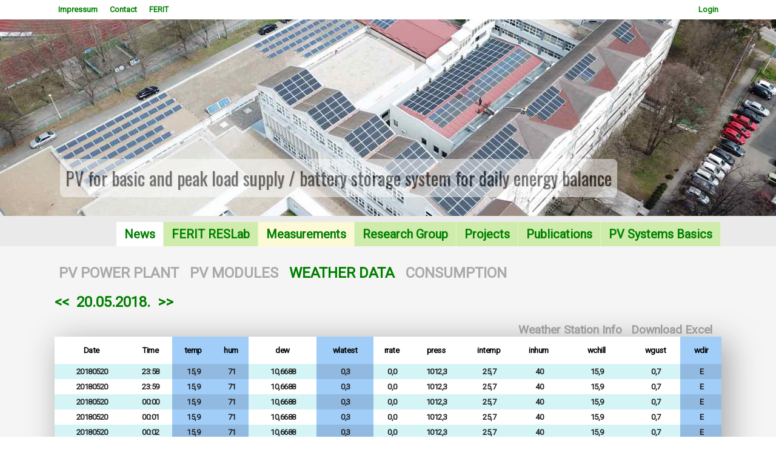

--- FILE ---
content_type: text/html; charset=UTF-8
request_url: https://reslab.ferit.hr/?weather=20180520
body_size: 3034
content:
<!DOCTYPE html PUBLIC "-//W3C//DTD XHTML 1.0 Strict//EN" "http://www.w3.org/TR/xhtml1/DTD/xhtml1-strict.dtd"> 
<html xmlns="http://www.w3.org/1999/xhtml" >
<head>
    <meta http-equiv="Content-Type" content="text/html; charset=utf-8" />

    <!-- font -->
    <link href='https://fonts.googleapis.com/css?family=Roboto&amp;subset=latin,latin-ext' 
    rel='stylesheet' type='text/css' />
    <meta name="viewport" content="width=device-width, initial-scale=1.0"/>
    <link rel="icon" href="png/favicon.ico" type="image/x-icon" />
    <!-- css -->
    <link rel="stylesheet" href="css.css" type="text/css" />
<script src="https://ajax.googleapis.com/ajax/libs/jquery/1.7.1/jquery.min.js" type="text/javascript"></script>
<script type="text/javascript" src="fancybox/jquery.fancybox-1.3.4.pack.js"></script>
<link rel="stylesheet" href="fancybox/jquery.fancybox-1.3.4.css" type="text/css" media="screen" /> 
	
<script type='text/javascript'>


$(document).ready(function() {
	$('#singleimage').fancybox();
});

$(document).ready(function(){
    var desnoHeight = $('#desno').height();
    var tekstHeight = $('#tekst1').height();    
    if(tekstHeight>desnoHeight){
    //alert("Visina kontejnera je: " + kontejnerHeight + " a visina desno je:" + desnoHeight);
    $('#desno').css("height", tekstHeight);
    }
     
});



$(document).ready(function() {
	
	$("a.grouped_elements2").fancybox({
		'transitionIn'	:	'elastic',
		'transitionOut'	:	'elastic',
		'speedIn'		:	600, 
		'speedOut'		:	200, 
		'overlayShow'	:	false
	});
	
});

function scrollToElement(selector, time, verticalOffset) {
    time = typeof(time) != 'undefined' ? time : 1000;
    verticalOffset = typeof(verticalOffset) != 'undefined' ? verticalOffset : 0;
    element = $(selector);
    offset = element.offset();
    offsetTop = offset.top + verticalOffset;
    $('html, body').animate({
        scrollTop: offsetTop
    }, time);
}


jQuery(function () {
    jQuery('.goToTop').click(function () {
                scrollToElement('.menu', 1200, -40);   
    })    
});


$(document).scroll(function () {
    var y = $(this).scrollTop();
    if (y > 600 ) {
        $('.goToTop').fadeIn();
        $('#selhours').fadeIn();        
    } else {
        $('.goToTop').fadeOut();
        $('#selhours').fadeOut();        
    } 
});


document.addEventListener("keyup",function(e){
   var key = e.which||e.keyCode;
   switch(key){
      //left arrow
      case 37:
   if (document.getElementById('prevLink')){      
         document.getElementById("prevLink").click();
      }
      break;
            
      //right arrow
      case 39:
   if (document.getElementById('nextLink')){      
         document.getElementById("nextLink").click();
     }
      break;
     
   }
});

</script> 
  
<title>Renewable Energy Lab Osijek</title>
</head>
<body><div id='menu2-contain'>
<div id='menu2-content'>
<div id='menu2'><a href='#' name='a'></a><ul class='menu2'><li><a href='?t=about#m'  >Impressum</a></li><li><a href='?t=contact#m'  >Contact</a></li><li><a href='http://ferit.hr' >FERIT</a></li><li style='float:right;'><a href='http://ferit.hr/new-login?r=reslab&q=weather=20180520' >Login</a></li></div></div></div><div id='menu-contain'><div id='menu-content'>
<div id='menu' style=''>
	<link rel="stylesheet" type="text/css" href="engine1/style.css" />
	<div id="wowslider-container1">
	<div class="ws_images"><ul>
<li>
<img src="data1/images/panorama10.jpg" alt="RES Laboratory 2021" 
title="RES Laboratory 2021" id="wows1_0"/>
</li>
</ul></div>
	<!--<div class="ws_shadow"></div>-->
	</div>
	<script type="text/javascript" src="engine1/wowslider.js"></script>
	<script type="text/javascript" src="engine1/script.php"></script>
		

<div id='glavniizbornik'><ul class='menu'><a href='#' name='m' style='float:left;width:100%;'></a><li class='sel'><a href='?news#m'  class='menu sel'>News</a></li><li class=''><a href='?t=4#m'  class='menu '>FERIT RESLab</a></li><li class=''><a href='?powerplant#m' style='background:#FCF9D7;' class='menu '>Measurements</a></li><li class=''><a href='?t=3#m'  class='menu '>Research Group</a></li><li class=''><a href='?t=2#m'  class='menu '>Projects</a></li><li class=''><a href='?t=5#m'  class='menu '>Publications</a></li><li class=''><a href='?t=1#m'  class='menu '>PV Systems Basics</a></li></ul></div></div></div></div><div id='sadrzaj-contain'><div id='sadrzaj-content'><div id='sadrzaj-content2'><h2 style='color:#aaa;margin-left:7px;'><a href='?powerplant=20180520#v' style='color:#aaa !important;' name='v'>PV POWER PLANT</a>&nbsp;&nbsp;&nbsp;<a href='?measurements=20180520#v' style='color:#aaa !important;' name='v'>PV MODULES</a>&nbsp;&nbsp;&nbsp;<a href='?weather=20180520#v'  name='v'>WEATHER DATA</a>&nbsp;&nbsp;&nbsp;<a href='?cunsumption=20180520#v' style='color:#aaa !important;' name='v'>CONSUMPTION</a>&nbsp;&nbsp;&nbsp;</h2><h2><a href='?weather=20180519#v' id='prevLink'><<</a>&nbsp;&nbsp;<a href='?weather&last=20180520#201805'>20.05.2018.</a>&nbsp;&nbsp;<a href='?weather=20180521#v' id='nextLink'>>></a></h2><script>
window.onload = function () { $('#prikaz_tablice').load('monitor_weather.php?date=20180520'); }
$(document).ready(function() { $.ajaxSetup({ cache: false }); setInterval(function() { 
$('#prikaz_tablice').load('monitor_weather.php?date=20180520');
}, 45000);});
</script><div id='prikaz_tablice' style='float:left;width:100%;min-height:380px;'></div><div id='gototopdiv'><a class='goToTop'><img src='img/gototop.png' /></a></div></div></div></div><div id='footer-contain'><div id='footer-content'>
<div id='footer'><h2 style='color:#bbb;margin-left:7px;'>SITEMAP</h2><div style=''><font>News</font><a href='?news&id=85#m'>RESCUE edukacijska radionica: pametne javne zgrade s visokim udjelom OIE u okviru Dana otvorenih vrata EU projekata-</a><a href='?news&id=84#m'>RESCUE on regional exhibition and conference EV Days in Novi Sad 9-10th September 2021-</a><a href='?news&id=83#m'>Partners meeting in Osijek-</a><a href='?news&id=82#m'>The increase of energy efficiency at the part of the Mechanical Institute building is in progress-</a></div><div style=''><font>FERIT RESLab</font><a href='?t=4&id=11#m'>Laboratory for Renewable Energy Sources</a><a href='?t=4&id=23#m'>About measurements</a></div><div style=''><font>Research Group</font><a href='?t=3&id=49#m'>Research Group for Advanced Power Technologies and Systems</a><a href='?t=3&id=7#m'>RESLab Research Team</a><a href='?t=3&id=29#m'>Damir Šljivac</a><a href='?t=3&id=30#m'>Denis Pelin</a><a href='?t=3&id=31#m'>Zvonimir Klaić</a><a href='?t=3&id=38#m'>Predrag Marić</a><a href='?t=3&id=32#m'>Danijel Topić</a><a href='?t=3&id=33#m'>Goran Knežević</a><a href='?t=3&id=34#m'>Krešimir Fekete</a><a href='?t=3&id=35#m'>Matej Žnidarec</a><a href='?t=3&id=39#m'>Dario Došen</a><a href='?t=3&id=36#m'>Mario Primorac</a><a href='?t=3&id=37#m'>Andrej Brandis</a></div><div style=''><font>Projects</font><a href='?t=2&id=51#m'>Project list</a><a href='?t=2&id=24#m'>RESCUE Interreg IPA CRO-SRB</a><a href='?t=2&id=54#m'>USBSE</a><a href='?t=2&id=50#m'>ProPowerNet HRZZ</a><a href='?t=2&id=16#m'>REGPHOSYS IPA CRO-HUN</a><a href='?t=2&id=20#m'>RuRES Interreg CBC CRO-HUN</a><a href='?t=2&id=53#m'>SEGIP EFRD</a><a href='?t=2&id=26#m'>WECANet COST</a><a href='?t=2&id=25#m'>e-ProfEng ERASMUS+</a></div><div style=''><font>Publications</font><a href='?t=5&id=55#m'></a><a href='?t=5&id=28#m'>Scientific publications</a><a href='?t=5&id=44#m'>RESCUE SST2020 special session</a><a href='?t=5&id=17#m'>REGPHOSYS monography</a><a href='?t=5&id=27#m'>RuRES monography</a><a href='?t=5&id=43#m'>e-ProfEng: PV modelling and simulation</a></div><div style=''><font>PV Systems Basics</font><a href='?t=1&id=14#m'>Sustainable energy</a><a href='?t=1&id=5#m'>Sun radiation</a><a href='?t=1&id=13#m'>PV systems</a><a href='?t=1&id=41#m'>PV system presentation</a></div></div></div></div><div id='copyright-contain'><div id='copyright-content'><div id='copyright'><font>Developed & designed by FERIT ResLAB <br> 
All rights preserved, FERIT Osijek 2020. Croatia&nbsp;&nbsp;&nbsp;<a href='login'  >Login</a></font></div></div></div></body></html>

--- FILE ---
content_type: text/html; charset=UTF-8
request_url: https://reslab.ferit.hr/monitor_weather.php?date=20180520&_=1769258633268
body_size: 18320
content:
<b class='tablelinks'>
<a href='#v' onclick="tableToExcel('tablica', '')">Download Excel</a>&nbsp;&nbsp;&nbsp;</b>
<b class='tablelinks'>
<a href='http://www.conrad.com/ce/en/product/672286/Wireless-digital-weather-station-WS-0101-Professional-USB-WS-0101-Forecasts-for-12-to-24-hours' target='_blank'>Weather Station Info</a>&nbsp;&nbsp;&nbsp;</b><table id='tablica' style='font-size:90% !important;font-weight:bold;text-align:center;border-collapse:collapse;'><tr><th class=''>Date</th><th class=''>Time</th><th class='T4'>temp</th><th class='T4'>hum</th><th class=''>dew</th><th class='T4'>wlatest</th><th class=''>rrate</th><th class=''>press</th><th class=''>intemp</th><th class=''>inhum</th><th class=''>wchill</th><th class=''>wgust</th><th class='T4'>wdir</th></tr><tr><td class='dark'>20180520</td><td class='dark'>23:58</td><td class='T4 dark'>15,9</td><td class='T4 dark'>71</td><td class='dark'>10,6688</td><td class='T4 dark'>0,3</td><td class='dark'>0,0</td><td class='dark'>1012,3</td><td class='dark'>25,7</td><td class='dark'>40</td><td class='dark'>15,9</td><td class='dark'>0,7</td><td class='T4 dark'>E</td></tr><tr><td class=''>20180520</td><td class=''>23:59</td><td class='T4'>15,9</td><td class='T4'>71</td><td class=''>10,6688</td><td class='T4'>0,3</td><td class=''>0,0</td><td class=''>1012,3</td><td class=''>25,7</td><td class=''>40</td><td class=''>15,9</td><td class=''>0,7</td><td class='T4'>E</td></tr><tr><td class='dark'>20180520</td><td class='dark'>00:00</td><td class='T4 dark'>15,9</td><td class='T4 dark'>71</td><td class='dark'>10,6688</td><td class='T4 dark'>0,3</td><td class='dark'>0,0</td><td class='dark'>1012,3</td><td class='dark'>25,7</td><td class='dark'>40</td><td class='dark'>15,9</td><td class='dark'>0,7</td><td class='T4 dark'>E</td></tr><tr><td class=''>20180520</td><td class=''>00:01</td><td class='T4'>15,9</td><td class='T4'>71</td><td class=''>10,6688</td><td class='T4'>0,3</td><td class=''>0,0</td><td class=''>1012,3</td><td class=''>25,7</td><td class=''>40</td><td class=''>15,9</td><td class=''>0,7</td><td class='T4'>E</td></tr><tr><td class='dark'>20180520</td><td class='dark'>00:02</td><td class='T4 dark'>15,9</td><td class='T4 dark'>71</td><td class='dark'>10,6688</td><td class='T4 dark'>0,3</td><td class='dark'>0,0</td><td class='dark'>1012,3</td><td class='dark'>25,7</td><td class='dark'>40</td><td class='dark'>15,9</td><td class='dark'>0,7</td><td class='T4 dark'>E</td></tr><tr><td class=''>20180520</td><td class=''>00:03</td><td class='T4'>15,9</td><td class='T4'>71</td><td class=''>10,6688</td><td class='T4'>0,0</td><td class=''>0,0</td><td class=''>1012,2</td><td class=''>25,7</td><td class=''>40</td><td class=''>15,9</td><td class=''>0,3</td><td class='T4'>NE</td></tr><tr><td class='dark'>20180520</td><td class='dark'>00:04</td><td class='T4 dark'>15,9</td><td class='T4 dark'>71</td><td class='dark'>10,6688</td><td class='T4 dark'>0,0</td><td class='dark'>0,0</td><td class='dark'>1012,2</td><td class='dark'>25,7</td><td class='dark'>40</td><td class='dark'>15,9</td><td class='dark'>0,3</td><td class='T4 dark'>NE</td></tr><tr><td class=''>20180520</td><td class=''>00:05</td><td class='T4'>15,9</td><td class='T4'>71</td><td class=''>10,6688</td><td class='T4'>0,0</td><td class=''>0,0</td><td class=''>1012,2</td><td class=''>25,7</td><td class=''>40</td><td class=''>15,9</td><td class=''>0,3</td><td class='T4'>NE</td></tr><tr><td class='dark'>20180520</td><td class='dark'>00:06</td><td class='T4 dark'>15,9</td><td class='T4 dark'>71</td><td class='dark'>10,6688</td><td class='T4 dark'>0,0</td><td class='dark'>0,0</td><td class='dark'>1012,2</td><td class='dark'>25,7</td><td class='dark'>40</td><td class='dark'>15,9</td><td class='dark'>0,3</td><td class='T4 dark'>NE</td></tr><tr><td class=''>20180520</td><td class=''>00:07</td><td class='T4'>15,9</td><td class='T4'>71</td><td class=''>10,6688</td><td class='T4'>0,0</td><td class=''>0,0</td><td class=''>1012,2</td><td class=''>25,7</td><td class=''>40</td><td class=''>15,9</td><td class=''>0,3</td><td class='T4'>NE</td></tr><tr><td class='dark'>20180520</td><td class='dark'>00:08</td><td class='T4 dark'>15,9</td><td class='T4 dark'>71</td><td class='dark'>10,6688</td><td class='T4 dark'>0,7</td><td class='dark'>0,0</td><td class='dark'>1012,3</td><td class='dark'>25,7</td><td class='dark'>40</td><td class='dark'>15,9</td><td class='dark'>1,0</td><td class='T4 dark'>E</td></tr><tr><td class=''>20180520</td><td class=''>00:09</td><td class='T4'>15,9</td><td class='T4'>71</td><td class=''>10,6688</td><td class='T4'>0,7</td><td class=''>0,0</td><td class=''>1012,3</td><td class=''>25,7</td><td class=''>40</td><td class=''>15,9</td><td class=''>1,0</td><td class='T4'>E</td></tr><tr><td class='dark'>20180520</td><td class='dark'>00:10</td><td class='T4 dark'>15,9</td><td class='T4 dark'>71</td><td class='dark'>10,6688</td><td class='T4 dark'>0,7</td><td class='dark'>0,0</td><td class='dark'>1012,3</td><td class='dark'>25,7</td><td class='dark'>40</td><td class='dark'>15,9</td><td class='dark'>1,0</td><td class='T4 dark'>E</td></tr><tr><td class=''>20180520</td><td class=''>00:11</td><td class='T4'>15,9</td><td class='T4'>71</td><td class=''>10,6688</td><td class='T4'>0,7</td><td class=''>0,0</td><td class=''>1012,3</td><td class=''>25,7</td><td class=''>40</td><td class=''>15,9</td><td class=''>1,0</td><td class='T4'>E</td></tr><tr><td class='dark'>20180520</td><td class='dark'>00:12</td><td class='T4 dark'>15,9</td><td class='T4 dark'>71</td><td class='dark'>10,6688</td><td class='T4 dark'>0,7</td><td class='dark'>0,0</td><td class='dark'>1012,3</td><td class='dark'>25,7</td><td class='dark'>40</td><td class='dark'>15,9</td><td class='dark'>1,0</td><td class='T4 dark'>E</td></tr><tr><td class=''>20180520</td><td class=''>00:13</td><td class='T4'>15,9</td><td class='T4'>71</td><td class=''>10,6688</td><td class='T4'>0,3</td><td class=''>0,0</td><td class=''>1012,2</td><td class=''>25,7</td><td class=''>40</td><td class=''>15,9</td><td class=''>0,3</td><td class='T4'>SE</td></tr><tr><td class='dark'>20180520</td><td class='dark'>00:14</td><td class='T4 dark'>15,9</td><td class='T4 dark'>71</td><td class='dark'>10,6688</td><td class='T4 dark'>0,3</td><td class='dark'>0,0</td><td class='dark'>1012,2</td><td class='dark'>25,7</td><td class='dark'>40</td><td class='dark'>15,9</td><td class='dark'>0,3</td><td class='T4 dark'>SE</td></tr><tr><td class=''>20180520</td><td class=''>00:15</td><td class='T4'>15,9</td><td class='T4'>71</td><td class=''>10,6688</td><td class='T4'>0,3</td><td class=''>0,0</td><td class=''>1012,2</td><td class=''>25,7</td><td class=''>40</td><td class=''>15,9</td><td class=''>0,3</td><td class='T4'>SE</td></tr><tr><td class='dark'>20180520</td><td class='dark'>00:16</td><td class='T4 dark'>15,9</td><td class='T4 dark'>71</td><td class='dark'>10,6688</td><td class='T4 dark'>0,3</td><td class='dark'>0,0</td><td class='dark'>1012,2</td><td class='dark'>25,7</td><td class='dark'>40</td><td class='dark'>15,9</td><td class='dark'>0,3</td><td class='T4 dark'>SE</td></tr><tr><td class=''>20180520</td><td class=''>00:17</td><td class='T4'>15,9</td><td class='T4'>71</td><td class=''>10,6688</td><td class='T4'>0,3</td><td class=''>0,0</td><td class=''>1012,2</td><td class=''>25,7</td><td class=''>40</td><td class=''>15,9</td><td class=''>0,3</td><td class='T4'>SE</td></tr><tr><td class='dark'>20180520</td><td class='dark'>00:18</td><td class='T4 dark'>15,9</td><td class='T4 dark'>71</td><td class='dark'>10,6688</td><td class='T4 dark'>0,7</td><td class='dark'>0,0</td><td class='dark'>1012,4</td><td class='dark'>25,7</td><td class='dark'>40</td><td class='dark'>15,9</td><td class='dark'>1,0</td><td class='T4 dark'>S</td></tr><tr><td class=''>20180520</td><td class=''>00:19</td><td class='T4'>15,9</td><td class='T4'>71</td><td class=''>10,6688</td><td class='T4'>0,7</td><td class=''>0,0</td><td class=''>1012,4</td><td class=''>25,7</td><td class=''>40</td><td class=''>15,9</td><td class=''>1,0</td><td class='T4'>S</td></tr><tr><td class='dark'>20180520</td><td class='dark'>00:20</td><td class='T4 dark'>15,9</td><td class='T4 dark'>71</td><td class='dark'>10,6688</td><td class='T4 dark'>0,7</td><td class='dark'>0,0</td><td class='dark'>1012,4</td><td class='dark'>25,7</td><td class='dark'>40</td><td class='dark'>15,9</td><td class='dark'>1,0</td><td class='T4 dark'>S</td></tr><tr><td class=''>20180520</td><td class=''>00:21</td><td class='T4'>15,9</td><td class='T4'>71</td><td class=''>10,6688</td><td class='T4'>0,7</td><td class=''>0,0</td><td class=''>1012,4</td><td class=''>25,7</td><td class=''>40</td><td class=''>15,9</td><td class=''>1,0</td><td class='T4'>S</td></tr><tr><td class='dark'>20180520</td><td class='dark'>00:22</td><td class='T4 dark'>15,9</td><td class='T4 dark'>71</td><td class='dark'>10,6688</td><td class='T4 dark'>0,7</td><td class='dark'>0,0</td><td class='dark'>1012,4</td><td class='dark'>25,7</td><td class='dark'>40</td><td class='dark'>15,9</td><td class='dark'>1,0</td><td class='T4 dark'>S</td></tr><tr><td class=''>20180520</td><td class=''>00:23</td><td class='T4'>15,9</td><td class='T4'>71</td><td class=''>10,6688</td><td class='T4'>0,0</td><td class=''>0,0</td><td class=''>1012,3</td><td class=''>25,7</td><td class=''>40</td><td class=''>15,9</td><td class=''>0,0</td><td class='T4'>S</td></tr><tr><td class='dark'>20180520</td><td class='dark'>00:24</td><td class='T4 dark'>15,9</td><td class='T4 dark'>71</td><td class='dark'>10,6688</td><td class='T4 dark'>0,0</td><td class='dark'>0,0</td><td class='dark'>1012,3</td><td class='dark'>25,7</td><td class='dark'>40</td><td class='dark'>15,9</td><td class='dark'>0,0</td><td class='T4 dark'>S</td></tr><tr><td class=''>20180520</td><td class=''>00:25</td><td class='T4'>15,9</td><td class='T4'>71</td><td class=''>10,6688</td><td class='T4'>0,0</td><td class=''>0,0</td><td class=''>1012,3</td><td class=''>25,7</td><td class=''>40</td><td class=''>15,9</td><td class=''>0,0</td><td class='T4'>S</td></tr><tr><td class='dark'>20180520</td><td class='dark'>00:26</td><td class='T4 dark'>15,9</td><td class='T4 dark'>71</td><td class='dark'>10,6688</td><td class='T4 dark'>0,0</td><td class='dark'>0,0</td><td class='dark'>1012,3</td><td class='dark'>25,7</td><td class='dark'>40</td><td class='dark'>15,9</td><td class='dark'>0,0</td><td class='T4 dark'>S</td></tr><tr><td class=''>20180520</td><td class=''>00:27</td><td class='T4'>15,9</td><td class='T4'>71</td><td class=''>10,6688</td><td class='T4'>0,0</td><td class=''>0,0</td><td class=''>1012,3</td><td class=''>25,7</td><td class=''>40</td><td class=''>15,9</td><td class=''>0,0</td><td class='T4'>S</td></tr><tr><td class='dark'>20180520</td><td class='dark'>00:28</td><td class='T4 dark'>15,7</td><td class='T4 dark'>71</td><td class='dark'>10,47665</td><td class='T4 dark'>0,7</td><td class='dark'>0,0</td><td class='dark'>1012,5</td><td class='dark'>25,7</td><td class='dark'>40</td><td class='dark'>15,7</td><td class='dark'>1,0</td><td class='T4 dark'>SE</td></tr><tr><td class=''>20180520</td><td class=''>00:29</td><td class='T4'>15,7</td><td class='T4'>71</td><td class=''>10,47665</td><td class='T4'>0,7</td><td class=''>0,0</td><td class=''>1012,5</td><td class=''>25,7</td><td class=''>40</td><td class=''>15,7</td><td class=''>1,0</td><td class='T4'>SE</td></tr><tr><td class='dark'>20180520</td><td class='dark'>00:30</td><td class='T4 dark'>15,7</td><td class='T4 dark'>71</td><td class='dark'>10,47665</td><td class='T4 dark'>0,7</td><td class='dark'>0,0</td><td class='dark'>1012,5</td><td class='dark'>25,7</td><td class='dark'>40</td><td class='dark'>15,7</td><td class='dark'>1,0</td><td class='T4 dark'>SE</td></tr><tr><td class=''>20180520</td><td class=''>00:31</td><td class='T4'>15,7</td><td class='T4'>71</td><td class=''>10,47665</td><td class='T4'>0,7</td><td class=''>0,0</td><td class=''>1012,5</td><td class=''>25,7</td><td class=''>40</td><td class=''>15,7</td><td class=''>1,0</td><td class='T4'>SE</td></tr><tr><td class='dark'>20180520</td><td class='dark'>00:32</td><td class='T4 dark'>15,7</td><td class='T4 dark'>71</td><td class='dark'>10,47665</td><td class='T4 dark'>0,7</td><td class='dark'>0,0</td><td class='dark'>1012,5</td><td class='dark'>25,7</td><td class='dark'>40</td><td class='dark'>15,7</td><td class='dark'>1,0</td><td class='T4 dark'>SE</td></tr><tr><td class=''>20180520</td><td class=''>00:33</td><td class='T4'>15,7</td><td class='T4'>72</td><td class=''>10,68655</td><td class='T4'>0,3</td><td class=''>0,0</td><td class=''>1012,6</td><td class=''>25,7</td><td class=''>40</td><td class=''>15,7</td><td class=''>0,7</td><td class='T4'>E</td></tr><tr><td class='dark'>20180520</td><td class='dark'>00:34</td><td class='T4 dark'>15,7</td><td class='T4 dark'>72</td><td class='dark'>10,68655</td><td class='T4 dark'>0,3</td><td class='dark'>0,0</td><td class='dark'>1012,6</td><td class='dark'>25,7</td><td class='dark'>40</td><td class='dark'>15,7</td><td class='dark'>0,7</td><td class='T4 dark'>E</td></tr><tr><td class=''>20180520</td><td class=''>00:35</td><td class='T4'>15,7</td><td class='T4'>72</td><td class=''>10,68655</td><td class='T4'>0,3</td><td class=''>0,0</td><td class=''>1012,6</td><td class=''>25,7</td><td class=''>40</td><td class=''>15,7</td><td class=''>0,7</td><td class='T4'>E</td></tr><tr><td class='dark'>20180520</td><td class='dark'>00:36</td><td class='T4 dark'>15,7</td><td class='T4 dark'>72</td><td class='dark'>10,68655</td><td class='T4 dark'>0,3</td><td class='dark'>0,0</td><td class='dark'>1012,6</td><td class='dark'>25,7</td><td class='dark'>40</td><td class='dark'>15,7</td><td class='dark'>0,7</td><td class='T4 dark'>E</td></tr><tr><td class=''>20180520</td><td class=''>00:37</td><td class='T4'>15,7</td><td class='T4'>72</td><td class=''>10,68655</td><td class='T4'>0,3</td><td class=''>0,0</td><td class=''>1012,6</td><td class=''>25,7</td><td class=''>40</td><td class=''>15,7</td><td class=''>0,7</td><td class='T4'>E</td></tr><tr><td class='dark'>20180520</td><td class='dark'>00:38</td><td class='T4 dark'>15,5</td><td class='T4 dark'>72</td><td class='dark'>10,49407</td><td class='T4 dark'>0,7</td><td class='dark'>0,0</td><td class='dark'>1012,6</td><td class='dark'>25,7</td><td class='dark'>40</td><td class='dark'>15,5</td><td class='dark'>1,0</td><td class='T4 dark'>SE</td></tr><tr><td class=''>20180520</td><td class=''>00:39</td><td class='T4'>15,5</td><td class='T4'>72</td><td class=''>10,49407</td><td class='T4'>0,7</td><td class=''>0,0</td><td class=''>1012,6</td><td class=''>25,7</td><td class=''>40</td><td class=''>15,5</td><td class=''>1,0</td><td class='T4'>SE</td></tr><tr><td class='dark'>20180520</td><td class='dark'>00:40</td><td class='T4 dark'>15,5</td><td class='T4 dark'>72</td><td class='dark'>10,49407</td><td class='T4 dark'>0,7</td><td class='dark'>0,0</td><td class='dark'>1012,6</td><td class='dark'>25,7</td><td class='dark'>40</td><td class='dark'>15,5</td><td class='dark'>1,0</td><td class='T4 dark'>SE</td></tr><tr><td class=''>20180520</td><td class=''>00:41</td><td class='T4'>15,5</td><td class='T4'>72</td><td class=''>10,49407</td><td class='T4'>0,7</td><td class=''>0,0</td><td class=''>1012,6</td><td class=''>25,7</td><td class=''>40</td><td class=''>15,5</td><td class=''>1,0</td><td class='T4'>SE</td></tr><tr><td class='dark'>20180520</td><td class='dark'>00:42</td><td class='T4 dark'>15,5</td><td class='T4 dark'>72</td><td class='dark'>10,49407</td><td class='T4 dark'>0,7</td><td class='dark'>0,0</td><td class='dark'>1012,6</td><td class='dark'>25,7</td><td class='dark'>40</td><td class='dark'>15,5</td><td class='dark'>1,0</td><td class='T4 dark'>SE</td></tr><tr><td class=''>20180520</td><td class=''>00:43</td><td class='T4'>15,4</td><td class='T4'>72</td><td class=''>10,39783</td><td class='T4'>0,0</td><td class=''>0,0</td><td class=''>1012,6</td><td class=''>25,7</td><td class=''>40</td><td class=''>15,4</td><td class=''>0,3</td><td class='T4'>SE</td></tr><tr><td class='dark'>20180520</td><td class='dark'>00:44</td><td class='T4 dark'>15,4</td><td class='T4 dark'>72</td><td class='dark'>10,39783</td><td class='T4 dark'>0,0</td><td class='dark'>0,0</td><td class='dark'>1012,6</td><td class='dark'>25,7</td><td class='dark'>40</td><td class='dark'>15,4</td><td class='dark'>0,3</td><td class='T4 dark'>SE</td></tr><tr><td class=''>20180520</td><td class=''>00:45</td><td class='T4'>15,4</td><td class='T4'>72</td><td class=''>10,39783</td><td class='T4'>0,0</td><td class=''>0,0</td><td class=''>1012,6</td><td class=''>25,7</td><td class=''>40</td><td class=''>15,4</td><td class=''>0,3</td><td class='T4'>SE</td></tr><tr><td class='dark'>20180520</td><td class='dark'>00:46</td><td class='T4 dark'>15,4</td><td class='T4 dark'>72</td><td class='dark'>10,39783</td><td class='T4 dark'>0,0</td><td class='dark'>0,0</td><td class='dark'>1012,6</td><td class='dark'>25,7</td><td class='dark'>40</td><td class='dark'>15,4</td><td class='dark'>0,3</td><td class='T4 dark'>SE</td></tr><tr><td class=''>20180520</td><td class=''>00:47</td><td class='T4'>15,4</td><td class='T4'>72</td><td class=''>10,39783</td><td class='T4'>0,0</td><td class=''>0,0</td><td class=''>1012,6</td><td class=''>25,7</td><td class=''>40</td><td class=''>15,4</td><td class=''>0,3</td><td class='T4'>SE</td></tr><tr><td class='dark'>20180520</td><td class='dark'>00:48</td><td class='T4 dark'>15,2</td><td class='T4 dark'>72</td><td class='dark'>10,20534</td><td class='T4 dark'>0,0</td><td class='dark'>0,0</td><td class='dark'>1012,5</td><td class='dark'>25,7</td><td class='dark'>40</td><td class='dark'>15,2</td><td class='dark'>0,3</td><td class='T4 dark'>S</td></tr><tr><td class=''>20180520</td><td class=''>00:49</td><td class='T4'>15,2</td><td class='T4'>72</td><td class=''>10,20534</td><td class='T4'>0,0</td><td class=''>0,0</td><td class=''>1012,5</td><td class=''>25,7</td><td class=''>40</td><td class=''>15,2</td><td class=''>0,3</td><td class='T4'>S</td></tr><tr><td class='dark'>20180520</td><td class='dark'>00:50</td><td class='T4 dark'>15,2</td><td class='T4 dark'>72</td><td class='dark'>10,20534</td><td class='T4 dark'>0,0</td><td class='dark'>0,0</td><td class='dark'>1012,5</td><td class='dark'>25,7</td><td class='dark'>40</td><td class='dark'>15,2</td><td class='dark'>0,3</td><td class='T4 dark'>S</td></tr><tr><td class=''>20180520</td><td class=''>00:51</td><td class='T4'>15,2</td><td class='T4'>72</td><td class=''>10,20534</td><td class='T4'>0,0</td><td class=''>0,0</td><td class=''>1012,5</td><td class=''>25,7</td><td class=''>40</td><td class=''>15,2</td><td class=''>0,3</td><td class='T4'>S</td></tr><tr><td class='dark'>20180520</td><td class='dark'>00:52</td><td class='T4 dark'>15,2</td><td class='T4 dark'>72</td><td class='dark'>10,20534</td><td class='T4 dark'>0,0</td><td class='dark'>0,0</td><td class='dark'>1012,5</td><td class='dark'>25,7</td><td class='dark'>40</td><td class='dark'>15,2</td><td class='dark'>0,3</td><td class='T4 dark'>S</td></tr><tr><td class=''>20180520</td><td class=''>00:53</td><td class='T4'>15,1</td><td class='T4'>73</td><td class=''>10,3155</td><td class='T4'>0,0</td><td class=''>0,0</td><td class=''>1012,8</td><td class=''>25,7</td><td class=''>40</td><td class=''>15,1</td><td class=''>0,3</td><td class='T4'>SE</td></tr><tr><td class='dark'>20180520</td><td class='dark'>00:54</td><td class='T4 dark'>15,1</td><td class='T4 dark'>73</td><td class='dark'>10,3155</td><td class='T4 dark'>0,0</td><td class='dark'>0,0</td><td class='dark'>1012,8</td><td class='dark'>25,7</td><td class='dark'>40</td><td class='dark'>15,1</td><td class='dark'>0,3</td><td class='T4 dark'>SE</td></tr><tr><td class=''>20180520</td><td class=''>00:55</td><td class='T4'>15,1</td><td class='T4'>73</td><td class=''>10,3155</td><td class='T4'>0,0</td><td class=''>0,0</td><td class=''>1012,8</td><td class=''>25,7</td><td class=''>40</td><td class=''>15,1</td><td class=''>0,3</td><td class='T4'>SE</td></tr><tr><td class='dark'>20180520</td><td class='dark'>00:56</td><td class='T4 dark'>15,1</td><td class='T4 dark'>73</td><td class='dark'>10,3155</td><td class='T4 dark'>0,0</td><td class='dark'>0,0</td><td class='dark'>1012,8</td><td class='dark'>25,7</td><td class='dark'>40</td><td class='dark'>15,1</td><td class='dark'>0,3</td><td class='T4 dark'>SE</td></tr><tr><td class=''>20180520</td><td class=''>00:57</td><td class='T4'>15,1</td><td class='T4'>73</td><td class=''>10,3155</td><td class='T4'>0,0</td><td class=''>0,0</td><td class=''>1012,8</td><td class=''>25,7</td><td class=''>40</td><td class=''>15,1</td><td class=''>0,3</td><td class='T4'>SE</td></tr><tr><td class='dark'>20180520</td><td class='dark'>00:58</td><td class='T4 dark'>15,1</td><td class='T4 dark'>73</td><td class='dark'>10,3155</td><td class='T4 dark'>0,3</td><td class='dark'>0,0</td><td class='dark'>1012,7</td><td class='dark'>25,7</td><td class='dark'>40</td><td class='dark'>15,1</td><td class='dark'>0,7</td><td class='T4 dark'>E</td></tr><tr><td class=''>20180520</td><td class=''>00:59</td><td class='T4'>15,1</td><td class='T4'>73</td><td class=''>10,3155</td><td class='T4'>0,3</td><td class=''>0,0</td><td class=''>1012,7</td><td class=''>25,7</td><td class=''>40</td><td class=''>15,1</td><td class=''>0,7</td><td class='T4'>E</td></tr><tr><td class='dark'>20180520</td><td class='dark'>01:00</td><td class='T4 dark'>15,1</td><td class='T4 dark'>73</td><td class='dark'>10,3155</td><td class='T4 dark'>0,3</td><td class='dark'>0,0</td><td class='dark'>1012,7</td><td class='dark'>25,7</td><td class='dark'>40</td><td class='dark'>15,1</td><td class='dark'>0,7</td><td class='T4 dark'>E</td></tr><tr><td class=''>20180520</td><td class=''>01:01</td><td class='T4'>15,1</td><td class='T4'>73</td><td class=''>10,3155</td><td class='T4'>0,3</td><td class=''>0,0</td><td class=''>1012,7</td><td class=''>25,7</td><td class=''>40</td><td class=''>15,1</td><td class=''>0,7</td><td class='T4'>E</td></tr><tr><td class='dark'>20180520</td><td class='dark'>01:02</td><td class='T4 dark'>15,1</td><td class='T4 dark'>73</td><td class='dark'>10,3155</td><td class='T4 dark'>0,3</td><td class='dark'>0,0</td><td class='dark'>1012,7</td><td class='dark'>25,7</td><td class='dark'>40</td><td class='dark'>15,1</td><td class='dark'>0,7</td><td class='T4 dark'>E</td></tr><tr><td class=''>20180520</td><td class=''>01:03</td><td class='T4'>15,2</td><td class='T4'>73</td><td class=''>10,4119</td><td class='T4'>0,3</td><td class=''>0,0</td><td class=''>1012,5</td><td class=''>25,7</td><td class=''>40</td><td class=''>15,2</td><td class=''>0,7</td><td class='T4'>SE</td></tr><tr><td class='dark'>20180520</td><td class='dark'>01:04</td><td class='T4 dark'>15,2</td><td class='T4 dark'>73</td><td class='dark'>10,4119</td><td class='T4 dark'>0,3</td><td class='dark'>0,0</td><td class='dark'>1012,5</td><td class='dark'>25,7</td><td class='dark'>40</td><td class='dark'>15,2</td><td class='dark'>0,7</td><td class='T4 dark'>SE</td></tr><tr><td class=''>20180520</td><td class=''>01:05</td><td class='T4'>15,2</td><td class='T4'>73</td><td class=''>10,4119</td><td class='T4'>0,3</td><td class=''>0,0</td><td class=''>1012,5</td><td class=''>25,7</td><td class=''>40</td><td class=''>15,2</td><td class=''>0,7</td><td class='T4'>SE</td></tr><tr><td class='dark'>20180520</td><td class='dark'>01:06</td><td class='T4 dark'>15,2</td><td class='T4 dark'>73</td><td class='dark'>10,4119</td><td class='T4 dark'>0,3</td><td class='dark'>0,0</td><td class='dark'>1012,5</td><td class='dark'>25,7</td><td class='dark'>40</td><td class='dark'>15,2</td><td class='dark'>0,7</td><td class='T4 dark'>SE</td></tr><tr><td class=''>20180520</td><td class=''>01:07</td><td class='T4'>15,2</td><td class='T4'>73</td><td class=''>10,4119</td><td class='T4'>0,3</td><td class=''>0,0</td><td class=''>1012,5</td><td class=''>25,7</td><td class=''>40</td><td class=''>15,2</td><td class=''>0,7</td><td class='T4'>SE</td></tr><tr><td class='dark'>20180520</td><td class='dark'>01:08</td><td class='T4 dark'>15,2</td><td class='T4 dark'>73</td><td class='dark'>10,4119</td><td class='T4 dark'>0,3</td><td class='dark'>0,0</td><td class='dark'>1012,6</td><td class='dark'>25,7</td><td class='dark'>40</td><td class='dark'>15,2</td><td class='dark'>0,7</td><td class='T4 dark'>E</td></tr><tr><td class=''>20180520</td><td class=''>01:09</td><td class='T4'>15,2</td><td class='T4'>73</td><td class=''>10,4119</td><td class='T4'>0,3</td><td class=''>0,0</td><td class=''>1012,6</td><td class=''>25,7</td><td class=''>40</td><td class=''>15,2</td><td class=''>0,7</td><td class='T4'>E</td></tr><tr><td class='dark'>20180520</td><td class='dark'>01:10</td><td class='T4 dark'>15,2</td><td class='T4 dark'>73</td><td class='dark'>10,4119</td><td class='T4 dark'>0,3</td><td class='dark'>0,0</td><td class='dark'>1012,6</td><td class='dark'>25,7</td><td class='dark'>40</td><td class='dark'>15,2</td><td class='dark'>0,7</td><td class='T4 dark'>E</td></tr><tr><td class=''>20180520</td><td class=''>01:11</td><td class='T4'>15,2</td><td class='T4'>73</td><td class=''>10,4119</td><td class='T4'>0,3</td><td class=''>0,0</td><td class=''>1012,6</td><td class=''>25,7</td><td class=''>40</td><td class=''>15,2</td><td class=''>0,7</td><td class='T4'>E</td></tr><tr><td class='dark'>20180520</td><td class='dark'>01:12</td><td class='T4 dark'>15,2</td><td class='T4 dark'>73</td><td class='dark'>10,4119</td><td class='T4 dark'>0,3</td><td class='dark'>0,0</td><td class='dark'>1012,6</td><td class='dark'>25,7</td><td class='dark'>40</td><td class='dark'>15,2</td><td class='dark'>0,7</td><td class='T4 dark'>E</td></tr><tr><td class=''>20180520</td><td class=''>01:13</td><td class='T4'>15,2</td><td class='T4'>74</td><td class=''>10,61598</td><td class='T4'>0,3</td><td class=''>0,0</td><td class=''>1012,7</td><td class=''>25,7</td><td class=''>40</td><td class=''>15,2</td><td class=''>0,7</td><td class='T4'>SE</td></tr><tr><td class='dark'>20180520</td><td class='dark'>01:14</td><td class='T4 dark'>15,2</td><td class='T4 dark'>74</td><td class='dark'>10,61598</td><td class='T4 dark'>0,3</td><td class='dark'>0,0</td><td class='dark'>1012,7</td><td class='dark'>25,7</td><td class='dark'>40</td><td class='dark'>15,2</td><td class='dark'>0,7</td><td class='T4 dark'>SE</td></tr><tr><td class=''>20180520</td><td class=''>01:15</td><td class='T4'>15,2</td><td class='T4'>74</td><td class=''>10,61598</td><td class='T4'>0,3</td><td class=''>0,0</td><td class=''>1012,7</td><td class=''>25,7</td><td class=''>40</td><td class=''>15,2</td><td class=''>0,7</td><td class='T4'>SE</td></tr><tr><td class='dark'>20180520</td><td class='dark'>01:16</td><td class='T4 dark'>15,2</td><td class='T4 dark'>74</td><td class='dark'>10,61598</td><td class='T4 dark'>0,3</td><td class='dark'>0,0</td><td class='dark'>1012,7</td><td class='dark'>25,7</td><td class='dark'>40</td><td class='dark'>15,2</td><td class='dark'>0,7</td><td class='T4 dark'>SE</td></tr><tr><td class=''>20180520</td><td class=''>01:17</td><td class='T4'>15,2</td><td class='T4'>74</td><td class=''>10,61598</td><td class='T4'>0,3</td><td class=''>0,0</td><td class=''>1012,7</td><td class=''>25,7</td><td class=''>40</td><td class=''>15,2</td><td class=''>0,7</td><td class='T4'>SE</td></tr><tr><td class='dark'>20180520</td><td class='dark'>01:18</td><td class='T4 dark'>15,2</td><td class='T4 dark'>74</td><td class='dark'>10,61598</td><td class='T4 dark'>0,3</td><td class='dark'>0,0</td><td class='dark'>1012,6</td><td class='dark'>25,7</td><td class='dark'>40</td><td class='dark'>15,2</td><td class='dark'>0,7</td><td class='T4 dark'>NE</td></tr><tr><td class=''>20180520</td><td class=''>01:19</td><td class='T4'>15,2</td><td class='T4'>74</td><td class=''>10,61598</td><td class='T4'>0,3</td><td class=''>0,0</td><td class=''>1012,6</td><td class=''>25,7</td><td class=''>40</td><td class=''>15,2</td><td class=''>0,7</td><td class='T4'>NE</td></tr><tr><td class='dark'>20180520</td><td class='dark'>01:20</td><td class='T4 dark'>15,2</td><td class='T4 dark'>74</td><td class='dark'>10,61598</td><td class='T4 dark'>0,3</td><td class='dark'>0,0</td><td class='dark'>1012,6</td><td class='dark'>25,7</td><td class='dark'>40</td><td class='dark'>15,2</td><td class='dark'>0,7</td><td class='T4 dark'>NE</td></tr><tr><td class=''>20180520</td><td class=''>01:21</td><td class='T4'>15,2</td><td class='T4'>74</td><td class=''>10,61598</td><td class='T4'>0,3</td><td class=''>0,0</td><td class=''>1012,6</td><td class=''>25,7</td><td class=''>40</td><td class=''>15,2</td><td class=''>0,7</td><td class='T4'>NE</td></tr><tr><td class='dark'>20180520</td><td class='dark'>01:22</td><td class='T4 dark'>15,2</td><td class='T4 dark'>74</td><td class='dark'>10,61598</td><td class='T4 dark'>0,3</td><td class='dark'>0,0</td><td class='dark'>1012,6</td><td class='dark'>25,7</td><td class='dark'>40</td><td class='dark'>15,2</td><td class='dark'>0,7</td><td class='T4 dark'>NE</td></tr><tr><td class=''>20180520</td><td class=''>01:23</td><td class='T4'>15,2</td><td class='T4'>74</td><td class=''>10,61598</td><td class='T4'>0,7</td><td class=''>0,0</td><td class=''>1012,5</td><td class=''>25,7</td><td class=''>40</td><td class=''>15,2</td><td class=''>1,0</td><td class='T4'>S</td></tr><tr><td class='dark'>20180520</td><td class='dark'>01:24</td><td class='T4 dark'>15,2</td><td class='T4 dark'>74</td><td class='dark'>10,61598</td><td class='T4 dark'>0,7</td><td class='dark'>0,0</td><td class='dark'>1012,5</td><td class='dark'>25,7</td><td class='dark'>40</td><td class='dark'>15,2</td><td class='dark'>1,0</td><td class='T4 dark'>S</td></tr><tr><td class=''>20180520</td><td class=''>01:25</td><td class='T4'>15,2</td><td class='T4'>74</td><td class=''>10,61598</td><td class='T4'>0,7</td><td class=''>0,0</td><td class=''>1012,5</td><td class=''>25,7</td><td class=''>40</td><td class=''>15,2</td><td class=''>1,0</td><td class='T4'>S</td></tr><tr><td class='dark'>20180520</td><td class='dark'>01:26</td><td class='T4 dark'>15,2</td><td class='T4 dark'>74</td><td class='dark'>10,61598</td><td class='T4 dark'>0,7</td><td class='dark'>0,0</td><td class='dark'>1012,5</td><td class='dark'>25,7</td><td class='dark'>40</td><td class='dark'>15,2</td><td class='dark'>1,0</td><td class='T4 dark'>S</td></tr><tr><td class=''>20180520</td><td class=''>01:27</td><td class='T4'>15,2</td><td class='T4'>74</td><td class=''>10,61598</td><td class='T4'>0,7</td><td class=''>0,0</td><td class=''>1012,5</td><td class=''>25,7</td><td class=''>40</td><td class=''>15,2</td><td class=''>1,0</td><td class='T4'>S</td></tr><tr><td class='dark'>20180520</td><td class='dark'>01:28</td><td class='T4 dark'>15,2</td><td class='T4 dark'>74</td><td class='dark'>10,61598</td><td class='T4 dark'>0,3</td><td class='dark'>0,0</td><td class='dark'>1012,6</td><td class='dark'>25,7</td><td class='dark'>40</td><td class='dark'>15,2</td><td class='dark'>0,7</td><td class='T4 dark'>NW</td></tr><tr><td class=''>20180520</td><td class=''>01:29</td><td class='T4'>15,2</td><td class='T4'>74</td><td class=''>10,61598</td><td class='T4'>0,3</td><td class=''>0,0</td><td class=''>1012,6</td><td class=''>25,7</td><td class=''>40</td><td class=''>15,2</td><td class=''>0,7</td><td class='T4'>NW</td></tr><tr><td class='dark'>20180520</td><td class='dark'>01:30</td><td class='T4 dark'>15,2</td><td class='T4 dark'>74</td><td class='dark'>10,61598</td><td class='T4 dark'>0,3</td><td class='dark'>0,0</td><td class='dark'>1012,6</td><td class='dark'>25,7</td><td class='dark'>40</td><td class='dark'>15,2</td><td class='dark'>0,7</td><td class='T4 dark'>NW</td></tr><tr><td class=''>20180520</td><td class=''>01:31</td><td class='T4'>15,2</td><td class='T4'>74</td><td class=''>10,61598</td><td class='T4'>0,3</td><td class=''>0,0</td><td class=''>1012,6</td><td class=''>25,7</td><td class=''>40</td><td class=''>15,2</td><td class=''>0,7</td><td class='T4'>NW</td></tr><tr><td class='dark'>20180520</td><td class='dark'>01:32</td><td class='T4 dark'>15,2</td><td class='T4 dark'>74</td><td class='dark'>10,61598</td><td class='T4 dark'>0,3</td><td class='dark'>0,0</td><td class='dark'>1012,6</td><td class='dark'>25,7</td><td class='dark'>40</td><td class='dark'>15,2</td><td class='dark'>0,7</td><td class='T4 dark'>NW</td></tr><tr><td class=''>20180520</td><td class=''>01:33</td><td class='T4'>15,2</td><td class='T4'>74</td><td class=''>10,61598</td><td class='T4'>0,7</td><td class=''>0,0</td><td class=''>1012,7</td><td class=''>25,7</td><td class=''>40</td><td class=''>15,2</td><td class=''>1,0</td><td class='T4'>S</td></tr><tr><td class='dark'>20180520</td><td class='dark'>01:34</td><td class='T4 dark'>15,2</td><td class='T4 dark'>74</td><td class='dark'>10,61598</td><td class='T4 dark'>0,7</td><td class='dark'>0,0</td><td class='dark'>1012,7</td><td class='dark'>25,7</td><td class='dark'>40</td><td class='dark'>15,2</td><td class='dark'>1,0</td><td class='T4 dark'>S</td></tr><tr><td class=''>20180520</td><td class=''>01:35</td><td class='T4'>15,2</td><td class='T4'>74</td><td class=''>10,61598</td><td class='T4'>0,7</td><td class=''>0,0</td><td class=''>1012,7</td><td class=''>25,7</td><td class=''>40</td><td class=''>15,2</td><td class=''>1,0</td><td class='T4'>S</td></tr><tr><td class='dark'>20180520</td><td class='dark'>01:36</td><td class='T4 dark'>15,2</td><td class='T4 dark'>74</td><td class='dark'>10,61598</td><td class='T4 dark'>0,7</td><td class='dark'>0,0</td><td class='dark'>1012,7</td><td class='dark'>25,7</td><td class='dark'>40</td><td class='dark'>15,2</td><td class='dark'>1,0</td><td class='T4 dark'>S</td></tr><tr><td class=''>20180520</td><td class=''>01:37</td><td class='T4'>15,2</td><td class='T4'>74</td><td class=''>10,61598</td><td class='T4'>0,7</td><td class=''>0,0</td><td class=''>1012,7</td><td class=''>25,7</td><td class=''>40</td><td class=''>15,2</td><td class=''>1,0</td><td class='T4'>S</td></tr><tr><td class='dark'>20180520</td><td class='dark'>01:38</td><td class='T4 dark'>15,1</td><td class='T4 dark'>74</td><td class='dark'>10,51942</td><td class='T4 dark'>0,0</td><td class='dark'>0,0</td><td class='dark'>1012,7</td><td class='dark'>25,7</td><td class='dark'>40</td><td class='dark'>15,1</td><td class='dark'>0,3</td><td class='T4 dark'>SE</td></tr><tr><td class=''>20180520</td><td class=''>01:39</td><td class='T4'>15,1</td><td class='T4'>74</td><td class=''>10,51942</td><td class='T4'>0,0</td><td class=''>0,0</td><td class=''>1012,7</td><td class=''>25,7</td><td class=''>40</td><td class=''>15,1</td><td class=''>0,3</td><td class='T4'>SE</td></tr><tr><td class='dark'>20180520</td><td class='dark'>01:40</td><td class='T4 dark'>15,1</td><td class='T4 dark'>74</td><td class='dark'>10,51942</td><td class='T4 dark'>0,0</td><td class='dark'>0,0</td><td class='dark'>1012,7</td><td class='dark'>25,7</td><td class='dark'>40</td><td class='dark'>15,1</td><td class='dark'>0,3</td><td class='T4 dark'>SE</td></tr><tr><td class=''>20180520</td><td class=''>01:41</td><td class='T4'>15,1</td><td class='T4'>74</td><td class=''>10,51942</td><td class='T4'>0,0</td><td class=''>0,0</td><td class=''>1012,7</td><td class=''>25,7</td><td class=''>40</td><td class=''>15,1</td><td class=''>0,3</td><td class='T4'>SE</td></tr><tr><td class='dark'>20180520</td><td class='dark'>01:42</td><td class='T4 dark'>15,1</td><td class='T4 dark'>74</td><td class='dark'>10,51942</td><td class='T4 dark'>0,0</td><td class='dark'>0,0</td><td class='dark'>1012,7</td><td class='dark'>25,7</td><td class='dark'>40</td><td class='dark'>15,1</td><td class='dark'>0,3</td><td class='T4 dark'>SE</td></tr><tr><td class=''>20180520</td><td class=''>01:43</td><td class='T4'>15,0</td><td class='T4'>74</td><td class=''>10,42286</td><td class='T4'>0,0</td><td class=''>0,0</td><td class=''>1012,8</td><td class=''>25,7</td><td class=''>40</td><td class=''>15,0</td><td class=''>0,3</td><td class='T4'>E</td></tr><tr><td class='dark'>20180520</td><td class='dark'>01:44</td><td class='T4 dark'>15,0</td><td class='T4 dark'>74</td><td class='dark'>10,42286</td><td class='T4 dark'>0,0</td><td class='dark'>0,0</td><td class='dark'>1012,8</td><td class='dark'>25,7</td><td class='dark'>40</td><td class='dark'>15,0</td><td class='dark'>0,3</td><td class='T4 dark'>E</td></tr><tr><td class=''>20180520</td><td class=''>01:45</td><td class='T4'>15,0</td><td class='T4'>74</td><td class=''>10,42286</td><td class='T4'>0,0</td><td class=''>0,0</td><td class=''>1012,8</td><td class=''>25,7</td><td class=''>40</td><td class=''>15,0</td><td class=''>0,3</td><td class='T4'>E</td></tr><tr><td class='dark'>20180520</td><td class='dark'>01:46</td><td class='T4 dark'>15,0</td><td class='T4 dark'>74</td><td class='dark'>10,42286</td><td class='T4 dark'>0,0</td><td class='dark'>0,0</td><td class='dark'>1012,8</td><td class='dark'>25,7</td><td class='dark'>40</td><td class='dark'>15,0</td><td class='dark'>0,3</td><td class='T4 dark'>E</td></tr><tr><td class=''>20180520</td><td class=''>01:47</td><td class='T4'>15,0</td><td class='T4'>74</td><td class=''>10,42286</td><td class='T4'>0,0</td><td class=''>0,0</td><td class=''>1012,8</td><td class=''>25,7</td><td class=''>40</td><td class=''>15,0</td><td class=''>0,3</td><td class='T4'>E</td></tr><tr><td class='dark'>20180520</td><td class='dark'>01:48</td><td class='T4 dark'>14,8</td><td class='T4 dark'>74</td><td class='dark'>10,22973</td><td class='T4 dark'>0,0</td><td class='dark'>0,0</td><td class='dark'>1012,8</td><td class='dark'>25,7</td><td class='dark'>40</td><td class='dark'>14,8</td><td class='dark'>0,3</td><td class='T4 dark'>E</td></tr><tr><td class=''>20180520</td><td class=''>01:49</td><td class='T4'>14,8</td><td class='T4'>74</td><td class=''>10,22973</td><td class='T4'>0,0</td><td class=''>0,0</td><td class=''>1012,8</td><td class=''>25,7</td><td class=''>40</td><td class=''>14,8</td><td class=''>0,3</td><td class='T4'>E</td></tr><tr><td class='dark'>20180520</td><td class='dark'>01:50</td><td class='T4 dark'>14,8</td><td class='T4 dark'>74</td><td class='dark'>10,22973</td><td class='T4 dark'>0,0</td><td class='dark'>0,0</td><td class='dark'>1012,8</td><td class='dark'>25,7</td><td class='dark'>40</td><td class='dark'>14,8</td><td class='dark'>0,3</td><td class='T4 dark'>E</td></tr><tr><td class=''>20180520</td><td class=''>01:51</td><td class='T4'>14,8</td><td class='T4'>74</td><td class=''>10,22973</td><td class='T4'>0,0</td><td class=''>0,0</td><td class=''>1012,8</td><td class=''>25,7</td><td class=''>40</td><td class=''>14,8</td><td class=''>0,3</td><td class='T4'>E</td></tr><tr><td class='dark'>20180520</td><td class='dark'>01:52</td><td class='T4 dark'>14,8</td><td class='T4 dark'>74</td><td class='dark'>10,22973</td><td class='T4 dark'>0,0</td><td class='dark'>0,0</td><td class='dark'>1012,8</td><td class='dark'>25,7</td><td class='dark'>40</td><td class='dark'>14,8</td><td class='dark'>0,3</td><td class='T4 dark'>E</td></tr><tr><td class=''>20180520</td><td class=''>01:53</td><td class='T4'>14,7</td><td class='T4'>75</td><td class=''>10,33405</td><td class='T4'>0,0</td><td class=''>0,0</td><td class=''>1012,8</td><td class=''>25,7</td><td class=''>40</td><td class=''>14,7</td><td class=''>0,3</td><td class='T4'>NE</td></tr><tr><td class='dark'>20180520</td><td class='dark'>01:54</td><td class='T4 dark'>14,7</td><td class='T4 dark'>75</td><td class='dark'>10,33405</td><td class='T4 dark'>0,0</td><td class='dark'>0,0</td><td class='dark'>1012,8</td><td class='dark'>25,7</td><td class='dark'>40</td><td class='dark'>14,7</td><td class='dark'>0,3</td><td class='T4 dark'>NE</td></tr><tr><td class=''>20180520</td><td class=''>01:55</td><td class='T4'>14,7</td><td class='T4'>75</td><td class=''>10,33405</td><td class='T4'>0,0</td><td class=''>0,0</td><td class=''>1012,8</td><td class=''>25,7</td><td class=''>40</td><td class=''>14,7</td><td class=''>0,3</td><td class='T4'>NE</td></tr><tr><td class='dark'>20180520</td><td class='dark'>01:56</td><td class='T4 dark'>14,7</td><td class='T4 dark'>75</td><td class='dark'>10,33405</td><td class='T4 dark'>0,0</td><td class='dark'>0,0</td><td class='dark'>1012,8</td><td class='dark'>25,7</td><td class='dark'>40</td><td class='dark'>14,7</td><td class='dark'>0,3</td><td class='T4 dark'>NE</td></tr><tr><td class=''>20180520</td><td class=''>01:57</td><td class='T4'>14,7</td><td class='T4'>75</td><td class=''>10,33405</td><td class='T4'>0,0</td><td class=''>0,0</td><td class=''>1012,8</td><td class=''>25,7</td><td class=''>40</td><td class=''>14,7</td><td class=''>0,3</td><td class='T4'>NE</td></tr><tr><td class='dark'>20180520</td><td class='dark'>01:58</td><td class='T4 dark'>14,6</td><td class='T4 dark'>76</td><td class='dark'>10,43573</td><td class='T4 dark'>0,3</td><td class='dark'>0,0</td><td class='dark'>1012,9</td><td class='dark'>25,7</td><td class='dark'>40</td><td class='dark'>14,6</td><td class='dark'>0,3</td><td class='T4 dark'>ESE</td></tr><tr><td class=''>20180520</td><td class=''>01:59</td><td class='T4'>14,6</td><td class='T4'>76</td><td class=''>10,43573</td><td class='T4'>0,3</td><td class=''>0,0</td><td class=''>1012,9</td><td class=''>25,7</td><td class=''>40</td><td class=''>14,6</td><td class=''>0,3</td><td class='T4'>ESE</td></tr><tr><td class='dark'>20180520</td><td class='dark'>02:00</td><td class='T4 dark'>14,6</td><td class='T4 dark'>76</td><td class='dark'>10,43573</td><td class='T4 dark'>0,3</td><td class='dark'>0,0</td><td class='dark'>1012,9</td><td class='dark'>25,7</td><td class='dark'>40</td><td class='dark'>14,6</td><td class='dark'>0,3</td><td class='T4 dark'>ESE</td></tr><tr><td class=''>20180520</td><td class=''>02:01</td><td class='T4'>14,6</td><td class='T4'>76</td><td class=''>10,43573</td><td class='T4'>0,3</td><td class=''>0,0</td><td class=''>1012,9</td><td class=''>25,7</td><td class=''>40</td><td class=''>14,6</td><td class=''>0,3</td><td class='T4'>ESE</td></tr><tr><td class='dark'>20180520</td><td class='dark'>02:02</td><td class='T4 dark'>14,6</td><td class='T4 dark'>76</td><td class='dark'>10,43573</td><td class='T4 dark'>0,3</td><td class='dark'>0,0</td><td class='dark'>1012,9</td><td class='dark'>25,7</td><td class='dark'>40</td><td class='dark'>14,6</td><td class='dark'>0,3</td><td class='T4 dark'>ESE</td></tr><tr><td class=''>20180520</td><td class=''>02:03</td><td class='T4'>14,5</td><td class='T4'>76</td><td class=''>10,33885</td><td class='T4'>0,0</td><td class=''>0,0</td><td class=''>1012,7</td><td class=''>25,7</td><td class=''>40</td><td class=''>14,5</td><td class=''>0,3</td><td class='T4'>SE</td></tr><tr><td class='dark'>20180520</td><td class='dark'>02:04</td><td class='T4 dark'>14,5</td><td class='T4 dark'>76</td><td class='dark'>10,33885</td><td class='T4 dark'>0,0</td><td class='dark'>0,0</td><td class='dark'>1012,7</td><td class='dark'>25,7</td><td class='dark'>40</td><td class='dark'>14,5</td><td class='dark'>0,3</td><td class='T4 dark'>SE</td></tr><tr><td class=''>20180520</td><td class=''>02:05</td><td class='T4'>14,5</td><td class='T4'>76</td><td class=''>10,33885</td><td class='T4'>0,0</td><td class=''>0,0</td><td class=''>1012,7</td><td class=''>25,7</td><td class=''>40</td><td class=''>14,5</td><td class=''>0,3</td><td class='T4'>SE</td></tr><tr><td class='dark'>20180520</td><td class='dark'>02:06</td><td class='T4 dark'>14,5</td><td class='T4 dark'>76</td><td class='dark'>10,33885</td><td class='T4 dark'>0,0</td><td class='dark'>0,0</td><td class='dark'>1012,7</td><td class='dark'>25,7</td><td class='dark'>40</td><td class='dark'>14,5</td><td class='dark'>0,3</td><td class='T4 dark'>SE</td></tr><tr><td class=''>20180520</td><td class=''>02:07</td><td class='T4'>14,5</td><td class='T4'>76</td><td class=''>10,33885</td><td class='T4'>0,0</td><td class=''>0,0</td><td class=''>1012,7</td><td class=''>25,7</td><td class=''>40</td><td class=''>14,5</td><td class=''>0,3</td><td class='T4'>SE</td></tr><tr><td class='dark'>20180520</td><td class='dark'>02:08</td><td class='T4 dark'>14,3</td><td class='T4 dark'>77</td><td class='dark'>10,34075</td><td class='T4 dark'>0,3</td><td class='dark'>0,0</td><td class='dark'>1012,7</td><td class='dark'>25,7</td><td class='dark'>40</td><td class='dark'>14,3</td><td class='dark'>0,7</td><td class='T4 dark'>ESE</td></tr><tr><td class=''>20180520</td><td class=''>02:09</td><td class='T4'>14,3</td><td class='T4'>77</td><td class=''>10,34075</td><td class='T4'>0,3</td><td class=''>0,0</td><td class=''>1012,7</td><td class=''>25,7</td><td class=''>40</td><td class=''>14,3</td><td class=''>0,7</td><td class='T4'>ESE</td></tr><tr><td class='dark'>20180520</td><td class='dark'>02:10</td><td class='T4 dark'>14,3</td><td class='T4 dark'>77</td><td class='dark'>10,34075</td><td class='T4 dark'>0,3</td><td class='dark'>0,0</td><td class='dark'>1012,7</td><td class='dark'>25,7</td><td class='dark'>40</td><td class='dark'>14,3</td><td class='dark'>0,7</td><td class='T4 dark'>ESE</td></tr><tr><td class=''>20180520</td><td class=''>02:11</td><td class='T4'>14,3</td><td class='T4'>77</td><td class=''>10,34075</td><td class='T4'>0,3</td><td class=''>0,0</td><td class=''>1012,7</td><td class=''>25,7</td><td class=''>40</td><td class=''>14,3</td><td class=''>0,7</td><td class='T4'>ESE</td></tr><tr><td class='dark'>20180520</td><td class='dark'>02:12</td><td class='T4 dark'>14,3</td><td class='T4 dark'>77</td><td class='dark'>10,34075</td><td class='T4 dark'>0,3</td><td class='dark'>0,0</td><td class='dark'>1012,7</td><td class='dark'>25,7</td><td class='dark'>40</td><td class='dark'>14,3</td><td class='dark'>0,7</td><td class='T4 dark'>ESE</td></tr><tr><td class=''>20180520</td><td class=''>02:13</td><td class='T4'>14,3</td><td class='T4'>78</td><td class=''>10,53418</td><td class='T4'>0,3</td><td class=''>0,0</td><td class=''>1012,8</td><td class=''>25,7</td><td class=''>40</td><td class=''>14,3</td><td class=''>0,7</td><td class='T4'>E</td></tr><tr><td class='dark'>20180520</td><td class='dark'>02:14</td><td class='T4 dark'>14,3</td><td class='T4 dark'>78</td><td class='dark'>10,53418</td><td class='T4 dark'>0,3</td><td class='dark'>0,0</td><td class='dark'>1012,8</td><td class='dark'>25,7</td><td class='dark'>40</td><td class='dark'>14,3</td><td class='dark'>0,7</td><td class='T4 dark'>E</td></tr><tr><td class=''>20180520</td><td class=''>02:15</td><td class='T4'>14,3</td><td class='T4'>78</td><td class=''>10,53418</td><td class='T4'>0,3</td><td class=''>0,0</td><td class=''>1012,8</td><td class=''>25,7</td><td class=''>40</td><td class=''>14,3</td><td class=''>0,7</td><td class='T4'>E</td></tr><tr><td class='dark'>20180520</td><td class='dark'>02:16</td><td class='T4 dark'>14,3</td><td class='T4 dark'>78</td><td class='dark'>10,53418</td><td class='T4 dark'>0,3</td><td class='dark'>0,0</td><td class='dark'>1012,8</td><td class='dark'>25,7</td><td class='dark'>40</td><td class='dark'>14,3</td><td class='dark'>0,7</td><td class='T4 dark'>E</td></tr><tr><td class=''>20180520</td><td class=''>02:17</td><td class='T4'>14,3</td><td class='T4'>78</td><td class=''>10,53418</td><td class='T4'>0,3</td><td class=''>0,0</td><td class=''>1012,8</td><td class=''>25,7</td><td class=''>40</td><td class=''>14,3</td><td class=''>0,7</td><td class='T4'>E</td></tr><tr><td class='dark'>20180520</td><td class='dark'>02:18</td><td class='T4 dark'>14,3</td><td class='T4 dark'>78</td><td class='dark'>10,53418</td><td class='T4 dark'>0,0</td><td class='dark'>0,0</td><td class='dark'>1012,9</td><td class='dark'>25,7</td><td class='dark'>40</td><td class='dark'>14,3</td><td class='dark'>0,3</td><td class='T4 dark'>E</td></tr><tr><td class=''>20180520</td><td class=''>02:19</td><td class='T4'>14,3</td><td class='T4'>78</td><td class=''>10,53418</td><td class='T4'>0,0</td><td class=''>0,0</td><td class=''>1012,9</td><td class=''>25,7</td><td class=''>40</td><td class=''>14,3</td><td class=''>0,3</td><td class='T4'>E</td></tr><tr><td class='dark'>20180520</td><td class='dark'>02:20</td><td class='T4 dark'>14,3</td><td class='T4 dark'>78</td><td class='dark'>10,53418</td><td class='T4 dark'>0,0</td><td class='dark'>0,0</td><td class='dark'>1012,9</td><td class='dark'>25,7</td><td class='dark'>40</td><td class='dark'>14,3</td><td class='dark'>0,3</td><td class='T4 dark'>E</td></tr><tr><td class=''>20180520</td><td class=''>02:21</td><td class='T4'>14,3</td><td class='T4'>78</td><td class=''>10,53418</td><td class='T4'>0,0</td><td class=''>0,0</td><td class=''>1012,9</td><td class=''>25,7</td><td class=''>40</td><td class=''>14,3</td><td class=''>0,3</td><td class='T4'>E</td></tr><tr><td class='dark'>20180520</td><td class='dark'>02:22</td><td class='T4 dark'>14,3</td><td class='T4 dark'>78</td><td class='dark'>10,53418</td><td class='T4 dark'>0,0</td><td class='dark'>0,0</td><td class='dark'>1012,9</td><td class='dark'>25,7</td><td class='dark'>40</td><td class='dark'>14,3</td><td class='dark'>0,3</td><td class='T4 dark'>E</td></tr><tr><td class=''>20180520</td><td class=''>02:23</td><td class='T4'>14,2</td><td class='T4'>78</td><td class=''>10,437</td><td class='T4'>0,7</td><td class=''>0,0</td><td class=''>1012,9</td><td class=''>25,7</td><td class=''>40</td><td class=''>14,2</td><td class=''>0,7</td><td class='T4'>NE</td></tr><tr><td class='dark'>20180520</td><td class='dark'>02:24</td><td class='T4 dark'>14,2</td><td class='T4 dark'>78</td><td class='dark'>10,437</td><td class='T4 dark'>0,7</td><td class='dark'>0,0</td><td class='dark'>1012,9</td><td class='dark'>25,7</td><td class='dark'>40</td><td class='dark'>14,2</td><td class='dark'>0,7</td><td class='T4 dark'>NE</td></tr><tr><td class=''>20180520</td><td class=''>02:25</td><td class='T4'>14,2</td><td class='T4'>78</td><td class=''>10,437</td><td class='T4'>0,7</td><td class=''>0,0</td><td class=''>1012,9</td><td class=''>25,7</td><td class=''>40</td><td class=''>14,2</td><td class=''>0,7</td><td class='T4'>NE</td></tr><tr><td class='dark'>20180520</td><td class='dark'>02:26</td><td class='T4 dark'>14,2</td><td class='T4 dark'>78</td><td class='dark'>10,437</td><td class='T4 dark'>0,7</td><td class='dark'>0,0</td><td class='dark'>1012,9</td><td class='dark'>25,7</td><td class='dark'>40</td><td class='dark'>14,2</td><td class='dark'>0,7</td><td class='T4 dark'>NE</td></tr><tr><td class=''>20180520</td><td class=''>02:27</td><td class='T4'>14,2</td><td class='T4'>78</td><td class=''>10,437</td><td class='T4'>0,7</td><td class=''>0,0</td><td class=''>1012,9</td><td class=''>25,7</td><td class=''>40</td><td class=''>14,2</td><td class=''>0,7</td><td class='T4'>NE</td></tr><tr><td class='dark'>20180520</td><td class='dark'>02:28</td><td class='T4 dark'>14,1</td><td class='T4 dark'>78</td><td class='dark'>10,33982</td><td class='T4 dark'>0,0</td><td class='dark'>0,0</td><td class='dark'>1012,7</td><td class='dark'>25,7</td><td class='dark'>40</td><td class='dark'>14,1</td><td class='dark'>0,3</td><td class='T4 dark'>N</td></tr><tr><td class=''>20180520</td><td class=''>02:29</td><td class='T4'>14,1</td><td class='T4'>78</td><td class=''>10,33982</td><td class='T4'>0,0</td><td class=''>0,0</td><td class=''>1012,7</td><td class=''>25,7</td><td class=''>40</td><td class=''>14,1</td><td class=''>0,3</td><td class='T4'>N</td></tr><tr><td class='dark'>20180520</td><td class='dark'>02:30</td><td class='T4 dark'>14,1</td><td class='T4 dark'>78</td><td class='dark'>10,33982</td><td class='T4 dark'>0,0</td><td class='dark'>0,0</td><td class='dark'>1012,7</td><td class='dark'>25,7</td><td class='dark'>40</td><td class='dark'>14,1</td><td class='dark'>0,3</td><td class='T4 dark'>N</td></tr><tr><td class=''>20180520</td><td class=''>02:31</td><td class='T4'>14,1</td><td class='T4'>78</td><td class=''>10,33982</td><td class='T4'>0,0</td><td class=''>0,0</td><td class=''>1012,7</td><td class=''>25,7</td><td class=''>40</td><td class=''>14,1</td><td class=''>0,3</td><td class='T4'>N</td></tr><tr><td class='dark'>20180520</td><td class='dark'>02:32</td><td class='T4 dark'>14,1</td><td class='T4 dark'>78</td><td class='dark'>10,33982</td><td class='T4 dark'>0,0</td><td class='dark'>0,0</td><td class='dark'>1012,7</td><td class='dark'>25,7</td><td class='dark'>40</td><td class='dark'>14,1</td><td class='dark'>0,3</td><td class='T4 dark'>N</td></tr><tr><td class=''>20180520</td><td class=''>02:33</td><td class='T4'>13,9</td><td class='T4'>79</td><td class=''>10,33611</td><td class='T4'>0,3</td><td class=''>0,0</td><td class=''>1012,8</td><td class=''>25,7</td><td class=''>40</td><td class=''>13,9</td><td class=''>0,7</td><td class='T4'>SE</td></tr><tr><td class='dark'>20180520</td><td class='dark'>02:34</td><td class='T4 dark'>13,9</td><td class='T4 dark'>79</td><td class='dark'>10,33611</td><td class='T4 dark'>0,3</td><td class='dark'>0,0</td><td class='dark'>1012,8</td><td class='dark'>25,7</td><td class='dark'>40</td><td class='dark'>13,9</td><td class='dark'>0,7</td><td class='T4 dark'>SE</td></tr><tr><td class=''>20180520</td><td class=''>02:35</td><td class='T4'>13,9</td><td class='T4'>79</td><td class=''>10,33611</td><td class='T4'>0,3</td><td class=''>0,0</td><td class=''>1012,8</td><td class=''>25,7</td><td class=''>40</td><td class=''>13,9</td><td class=''>0,7</td><td class='T4'>SE</td></tr><tr><td class='dark'>20180520</td><td class='dark'>02:36</td><td class='T4 dark'>13,9</td><td class='T4 dark'>79</td><td class='dark'>10,33611</td><td class='T4 dark'>0,3</td><td class='dark'>0,0</td><td class='dark'>1012,8</td><td class='dark'>25,7</td><td class='dark'>40</td><td class='dark'>13,9</td><td class='dark'>0,7</td><td class='T4 dark'>SE</td></tr><tr><td class=''>20180520</td><td class=''>02:37</td><td class='T4'>13,9</td><td class='T4'>79</td><td class=''>10,33611</td><td class='T4'>0,3</td><td class=''>0,0</td><td class=''>1012,8</td><td class=''>25,7</td><td class=''>40</td><td class=''>13,9</td><td class=''>0,7</td><td class='T4'>SE</td></tr><tr><td class='dark'>20180520</td><td class='dark'>02:38</td><td class='T4 dark'>13,7</td><td class='T4 dark'>80</td><td class='dark'>10,32971</td><td class='T4 dark'>0,0</td><td class='dark'>0,0</td><td class='dark'>1012,7</td><td class='dark'>25,7</td><td class='dark'>40</td><td class='dark'>13,7</td><td class='dark'>0,3</td><td class='T4 dark'>SE</td></tr><tr><td class=''>20180520</td><td class=''>02:39</td><td class='T4'>13,7</td><td class='T4'>80</td><td class=''>10,32971</td><td class='T4'>0,0</td><td class=''>0,0</td><td class=''>1012,7</td><td class=''>25,7</td><td class=''>40</td><td class=''>13,7</td><td class=''>0,3</td><td class='T4'>SE</td></tr><tr><td class='dark'>20180520</td><td class='dark'>02:40</td><td class='T4 dark'>13,7</td><td class='T4 dark'>80</td><td class='dark'>10,32971</td><td class='T4 dark'>0,0</td><td class='dark'>0,0</td><td class='dark'>1012,7</td><td class='dark'>25,7</td><td class='dark'>40</td><td class='dark'>13,7</td><td class='dark'>0,3</td><td class='T4 dark'>SE</td></tr><tr><td class=''>20180520</td><td class=''>02:41</td><td class='T4'>13,7</td><td class='T4'>80</td><td class=''>10,32971</td><td class='T4'>0,0</td><td class=''>0,0</td><td class=''>1012,7</td><td class=''>25,7</td><td class=''>40</td><td class=''>13,7</td><td class=''>0,3</td><td class='T4'>SE</td></tr><tr><td class='dark'>20180520</td><td class='dark'>02:42</td><td class='T4 dark'>13,7</td><td class='T4 dark'>80</td><td class='dark'>10,32971</td><td class='T4 dark'>0,0</td><td class='dark'>0,0</td><td class='dark'>1012,7</td><td class='dark'>25,7</td><td class='dark'>40</td><td class='dark'>13,7</td><td class='dark'>0,3</td><td class='T4 dark'>SE</td></tr><tr><td class=''>20180520</td><td class=''>02:43</td><td class='T4'>13,5</td><td class='T4'>80</td><td class=''>10,13474</td><td class='T4'>0,3</td><td class=''>0,0</td><td class=''>1012,6</td><td class=''>25,7</td><td class=''>40</td><td class=''>13,5</td><td class=''>0,3</td><td class='T4'>SE</td></tr><tr><td class='dark'>20180520</td><td class='dark'>02:44</td><td class='T4 dark'>13,5</td><td class='T4 dark'>80</td><td class='dark'>10,13474</td><td class='T4 dark'>0,3</td><td class='dark'>0,0</td><td class='dark'>1012,6</td><td class='dark'>25,7</td><td class='dark'>40</td><td class='dark'>13,5</td><td class='dark'>0,3</td><td class='T4 dark'>SE</td></tr><tr><td class=''>20180520</td><td class=''>02:45</td><td class='T4'>13,5</td><td class='T4'>80</td><td class=''>10,13474</td><td class='T4'>0,3</td><td class=''>0,0</td><td class=''>1012,6</td><td class=''>25,7</td><td class=''>40</td><td class=''>13,5</td><td class=''>0,3</td><td class='T4'>SE</td></tr><tr><td class='dark'>20180520</td><td class='dark'>02:46</td><td class='T4 dark'>13,5</td><td class='T4 dark'>80</td><td class='dark'>10,13474</td><td class='T4 dark'>0,3</td><td class='dark'>0,0</td><td class='dark'>1012,6</td><td class='dark'>25,7</td><td class='dark'>40</td><td class='dark'>13,5</td><td class='dark'>0,3</td><td class='T4 dark'>SE</td></tr><tr><td class=''>20180520</td><td class=''>02:47</td><td class='T4'>13,5</td><td class='T4'>80</td><td class=''>10,13474</td><td class='T4'>0,3</td><td class=''>0,0</td><td class=''>1012,6</td><td class=''>25,7</td><td class=''>40</td><td class=''>13,5</td><td class=''>0,3</td><td class='T4'>SE</td></tr><tr><td class='dark'>20180520</td><td class='dark'>02:48</td><td class='T4 dark'>13,3</td><td class='T4 dark'>80</td><td class='dark'>9,939775</td><td class='T4 dark'>0,3</td><td class='dark'>0,0</td><td class='dark'>1012,7</td><td class='dark'>25,7</td><td class='dark'>40</td><td class='dark'>13,3</td><td class='dark'>0,7</td><td class='T4 dark'>SE</td></tr><tr><td class=''>20180520</td><td class=''>02:49</td><td class='T4'>13,3</td><td class='T4'>80</td><td class=''>9,939775</td><td class='T4'>0,3</td><td class=''>0,0</td><td class=''>1012,7</td><td class=''>25,7</td><td class=''>40</td><td class=''>13,3</td><td class=''>0,7</td><td class='T4'>SE</td></tr><tr><td class='dark'>20180520</td><td class='dark'>02:50</td><td class='T4 dark'>13,3</td><td class='T4 dark'>80</td><td class='dark'>9,939775</td><td class='T4 dark'>0,3</td><td class='dark'>0,0</td><td class='dark'>1012,7</td><td class='dark'>25,7</td><td class='dark'>40</td><td class='dark'>13,3</td><td class='dark'>0,7</td><td class='T4 dark'>SE</td></tr><tr><td class=''>20180520</td><td class=''>02:51</td><td class='T4'>13,3</td><td class='T4'>80</td><td class=''>9,939775</td><td class='T4'>0,3</td><td class=''>0,0</td><td class=''>1012,7</td><td class=''>25,7</td><td class=''>40</td><td class=''>13,3</td><td class=''>0,7</td><td class='T4'>SE</td></tr><tr><td class='dark'>20180520</td><td class='dark'>02:52</td><td class='T4 dark'>13,3</td><td class='T4 dark'>80</td><td class='dark'>9,939775</td><td class='T4 dark'>0,3</td><td class='dark'>0,0</td><td class='dark'>1012,7</td><td class='dark'>25,7</td><td class='dark'>40</td><td class='dark'>13,3</td><td class='dark'>0,7</td><td class='T4 dark'>SE</td></tr><tr><td class=''>20180520</td><td class=''>02:53</td><td class='T4'>13,2</td><td class='T4'>81</td><td class=''>10,02777</td><td class='T4'>0,0</td><td class=''>0,0</td><td class=''>1012,8</td><td class=''>25,7</td><td class=''>40</td><td class=''>13,2</td><td class=''>0,7</td><td class='T4'>SE</td></tr><tr><td class='dark'>20180520</td><td class='dark'>02:54</td><td class='T4 dark'>13,2</td><td class='T4 dark'>81</td><td class='dark'>10,02777</td><td class='T4 dark'>0,0</td><td class='dark'>0,0</td><td class='dark'>1012,8</td><td class='dark'>25,7</td><td class='dark'>40</td><td class='dark'>13,2</td><td class='dark'>0,7</td><td class='T4 dark'>SE</td></tr><tr><td class=''>20180520</td><td class=''>02:55</td><td class='T4'>13,2</td><td class='T4'>81</td><td class=''>10,02777</td><td class='T4'>0,0</td><td class=''>0,0</td><td class=''>1012,8</td><td class=''>25,7</td><td class=''>40</td><td class=''>13,2</td><td class=''>0,7</td><td class='T4'>SE</td></tr><tr><td class='dark'>20180520</td><td class='dark'>02:56</td><td class='T4 dark'>13,2</td><td class='T4 dark'>81</td><td class='dark'>10,02777</td><td class='T4 dark'>0,0</td><td class='dark'>0,0</td><td class='dark'>1012,8</td><td class='dark'>25,7</td><td class='dark'>40</td><td class='dark'>13,2</td><td class='dark'>0,7</td><td class='T4 dark'>SE</td></tr><tr><td class=''>20180520</td><td class=''>02:57</td><td class='T4'>13,2</td><td class='T4'>81</td><td class=''>10,02777</td><td class='T4'>0,0</td><td class=''>0,0</td><td class=''>1012,8</td><td class=''>25,7</td><td class=''>40</td><td class=''>13,2</td><td class=''>0,7</td><td class='T4'>SE</td></tr><tr><td class='dark'>20180520</td><td class='dark'>02:58</td><td class='T4 dark'>13,1</td><td class='T4 dark'>81</td><td class='dark'>9,930138</td><td class='T4 dark'>0,0</td><td class='dark'>0,0</td><td class='dark'>1012,7</td><td class='dark'>25,7</td><td class='dark'>40</td><td class='dark'>13,1</td><td class='dark'>0,3</td><td class='T4 dark'>E</td></tr><tr><td class=''>20180520</td><td class=''>02:59</td><td class='T4'>13,1</td><td class='T4'>81</td><td class=''>9,930138</td><td class='T4'>0,0</td><td class=''>0,0</td><td class=''>1012,7</td><td class=''>25,7</td><td class=''>40</td><td class=''>13,1</td><td class=''>0,3</td><td class='T4'>E</td></tr><tr><td class='dark'>20180520</td><td class='dark'>03:00</td><td class='T4 dark'>13,1</td><td class='T4 dark'>81</td><td class='dark'>9,930138</td><td class='T4 dark'>0,0</td><td class='dark'>0,0</td><td class='dark'>1012,7</td><td class='dark'>25,7</td><td class='dark'>40</td><td class='dark'>13,1</td><td class='dark'>0,3</td><td class='T4 dark'>E</td></tr><tr><td class=''>20180520</td><td class=''>03:01</td><td class='T4'>13,1</td><td class='T4'>81</td><td class=''>9,930138</td><td class='T4'>0,0</td><td class=''>0,0</td><td class=''>1012,7</td><td class=''>25,7</td><td class=''>40</td><td class=''>13,1</td><td class=''>0,3</td><td class='T4'>E</td></tr><tr><td class='dark'>20180520</td><td class='dark'>03:02</td><td class='T4 dark'>13,1</td><td class='T4 dark'>81</td><td class='dark'>9,930138</td><td class='T4 dark'>0,0</td><td class='dark'>0,0</td><td class='dark'>1012,7</td><td class='dark'>25,7</td><td class='dark'>40</td><td class='dark'>13,1</td><td class='dark'>0,3</td><td class='T4 dark'>E</td></tr><tr><td class=''>20180520</td><td class=''>03:03</td><td class='T4'>13,1</td><td class='T4'>82</td><td class=''>10,11347</td><td class='T4'>0,0</td><td class=''>0,0</td><td class=''>1012,8</td><td class=''>25,7</td><td class=''>40</td><td class=''>13,1</td><td class=''>0,3</td><td class='T4'>SE</td></tr><tr><td class='dark'>20180520</td><td class='dark'>03:04</td><td class='T4 dark'>13,1</td><td class='T4 dark'>82</td><td class='dark'>10,11347</td><td class='T4 dark'>0,0</td><td class='dark'>0,0</td><td class='dark'>1012,8</td><td class='dark'>25,7</td><td class='dark'>40</td><td class='dark'>13,1</td><td class='dark'>0,3</td><td class='T4 dark'>SE</td></tr><tr><td class=''>20180520</td><td class=''>03:05</td><td class='T4'>13,1</td><td class='T4'>82</td><td class=''>10,11347</td><td class='T4'>0,0</td><td class=''>0,0</td><td class=''>1012,8</td><td class=''>25,7</td><td class=''>40</td><td class=''>13,1</td><td class=''>0,3</td><td class='T4'>SE</td></tr><tr><td class='dark'>20180520</td><td class='dark'>03:06</td><td class='T4 dark'>13,1</td><td class='T4 dark'>82</td><td class='dark'>10,11347</td><td class='T4 dark'>0,0</td><td class='dark'>0,0</td><td class='dark'>1012,8</td><td class='dark'>25,7</td><td class='dark'>40</td><td class='dark'>13,1</td><td class='dark'>0,3</td><td class='T4 dark'>SE</td></tr><tr><td class=''>20180520</td><td class=''>03:07</td><td class='T4'>13,1</td><td class='T4'>82</td><td class=''>10,11347</td><td class='T4'>0,0</td><td class=''>0,0</td><td class=''>1012,8</td><td class=''>25,7</td><td class=''>40</td><td class=''>13,1</td><td class=''>0,3</td><td class='T4'>SE</td></tr><tr><td class='dark'>20180520</td><td class='dark'>03:08</td><td class='T4 dark'>13,1</td><td class='T4 dark'>82</td><td class='dark'>10,11347</td><td class='T4 dark'>0,3</td><td class='dark'>0,0</td><td class='dark'>1012,8</td><td class='dark'>25,7</td><td class='dark'>40</td><td class='dark'>13,1</td><td class='dark'>0,3</td><td class='T4 dark'>E</td></tr><tr><td class=''>20180520</td><td class=''>03:09</td><td class='T4'>13,1</td><td class='T4'>82</td><td class=''>10,11347</td><td class='T4'>0,3</td><td class=''>0,0</td><td class=''>1012,8</td><td class=''>25,7</td><td class=''>40</td><td class=''>13,1</td><td class=''>0,3</td><td class='T4'>E</td></tr><tr><td class='dark'>20180520</td><td class='dark'>03:10</td><td class='T4 dark'>13,1</td><td class='T4 dark'>82</td><td class='dark'>10,11347</td><td class='T4 dark'>0,3</td><td class='dark'>0,0</td><td class='dark'>1012,8</td><td class='dark'>25,7</td><td class='dark'>40</td><td class='dark'>13,1</td><td class='dark'>0,3</td><td class='T4 dark'>E</td></tr><tr><td class=''>20180520</td><td class=''>03:11</td><td class='T4'>13,1</td><td class='T4'>82</td><td class=''>10,11347</td><td class='T4'>0,3</td><td class=''>0,0</td><td class=''>1012,8</td><td class=''>25,7</td><td class=''>40</td><td class=''>13,1</td><td class=''>0,3</td><td class='T4'>E</td></tr><tr><td class='dark'>20180520</td><td class='dark'>03:12</td><td class='T4 dark'>13,1</td><td class='T4 dark'>82</td><td class='dark'>10,11347</td><td class='T4 dark'>0,3</td><td class='dark'>0,0</td><td class='dark'>1012,8</td><td class='dark'>25,7</td><td class='dark'>40</td><td class='dark'>13,1</td><td class='dark'>0,3</td><td class='T4 dark'>E</td></tr><tr><td class=''>20180520</td><td class=''>03:13</td><td class='T4'>13,1</td><td class='T4'>82</td><td class=''>10,11347</td><td class='T4'>0,3</td><td class=''>0,0</td><td class=''>1012,8</td><td class=''>25,7</td><td class=''>40</td><td class=''>13,1</td><td class=''>0,7</td><td class='T4'>NE</td></tr><tr><td class='dark'>20180520</td><td class='dark'>03:14</td><td class='T4 dark'>13,1</td><td class='T4 dark'>82</td><td class='dark'>10,11347</td><td class='T4 dark'>0,3</td><td class='dark'>0,0</td><td class='dark'>1012,8</td><td class='dark'>25,7</td><td class='dark'>40</td><td class='dark'>13,1</td><td class='dark'>0,7</td><td class='T4 dark'>NE</td></tr><tr><td class=''>20180520</td><td class=''>03:15</td><td class='T4'>13,1</td><td class='T4'>82</td><td class=''>10,11347</td><td class='T4'>0,3</td><td class=''>0,0</td><td class=''>1012,8</td><td class=''>25,7</td><td class=''>40</td><td class=''>13,1</td><td class=''>0,7</td><td class='T4'>NE</td></tr><tr><td class='dark'>20180520</td><td class='dark'>03:16</td><td class='T4 dark'>13,1</td><td class='T4 dark'>82</td><td class='dark'>10,11347</td><td class='T4 dark'>0,3</td><td class='dark'>0,0</td><td class='dark'>1012,8</td><td class='dark'>25,7</td><td class='dark'>40</td><td class='dark'>13,1</td><td class='dark'>0,7</td><td class='T4 dark'>NE</td></tr><tr><td class=''>20180520</td><td class=''>03:17</td><td class='T4'>13,1</td><td class='T4'>82</td><td class=''>10,11347</td><td class='T4'>0,3</td><td class=''>0,0</td><td class=''>1012,8</td><td class=''>25,7</td><td class=''>40</td><td class=''>13,1</td><td class=''>0,7</td><td class='T4'>NE</td></tr><tr><td class='dark'>20180520</td><td class='dark'>03:18</td><td class='T4 dark'>13,2</td><td class='T4 dark'>82</td><td class='dark'>10,21124</td><td class='T4 dark'>0,7</td><td class='dark'>0,0</td><td class='dark'>1012,8</td><td class='dark'>25,7</td><td class='dark'>40</td><td class='dark'>13,2</td><td class='dark'>1,0</td><td class='T4 dark'>SE</td></tr><tr><td class=''>20180520</td><td class=''>03:19</td><td class='T4'>13,2</td><td class='T4'>82</td><td class=''>10,21124</td><td class='T4'>0,7</td><td class=''>0,0</td><td class=''>1012,8</td><td class=''>25,7</td><td class=''>40</td><td class=''>13,2</td><td class=''>1,0</td><td class='T4'>SE</td></tr><tr><td class='dark'>20180520</td><td class='dark'>03:20</td><td class='T4 dark'>13,2</td><td class='T4 dark'>82</td><td class='dark'>10,21124</td><td class='T4 dark'>0,7</td><td class='dark'>0,0</td><td class='dark'>1012,8</td><td class='dark'>25,7</td><td class='dark'>40</td><td class='dark'>13,2</td><td class='dark'>1,0</td><td class='T4 dark'>SE</td></tr><tr><td class=''>20180520</td><td class=''>03:21</td><td class='T4'>13,2</td><td class='T4'>82</td><td class=''>10,21124</td><td class='T4'>0,7</td><td class=''>0,0</td><td class=''>1012,8</td><td class=''>25,7</td><td class=''>40</td><td class=''>13,2</td><td class=''>1,0</td><td class='T4'>SE</td></tr><tr><td class='dark'>20180520</td><td class='dark'>03:22</td><td class='T4 dark'>13,2</td><td class='T4 dark'>82</td><td class='dark'>10,21124</td><td class='T4 dark'>0,7</td><td class='dark'>0,0</td><td class='dark'>1012,8</td><td class='dark'>25,7</td><td class='dark'>40</td><td class='dark'>13,2</td><td class='dark'>1,0</td><td class='T4 dark'>SE</td></tr><tr><td class=''>20180520</td><td class=''>03:23</td><td class='T4'>13,4</td><td class='T4'>82</td><td class=''>10,40679</td><td class='T4'>0,7</td><td class=''>0,0</td><td class=''>1012,9</td><td class=''>25,7</td><td class=''>40</td><td class=''>13,4</td><td class=''>1,4</td><td class='T4'>SW</td></tr><tr><td class='dark'>20180520</td><td class='dark'>03:24</td><td class='T4 dark'>13,4</td><td class='T4 dark'>82</td><td class='dark'>10,40679</td><td class='T4 dark'>0,7</td><td class='dark'>0,0</td><td class='dark'>1012,9</td><td class='dark'>25,7</td><td class='dark'>40</td><td class='dark'>13,4</td><td class='dark'>1,4</td><td class='T4 dark'>SW</td></tr><tr><td class=''>20180520</td><td class=''>03:25</td><td class='T4'>13,4</td><td class='T4'>82</td><td class=''>10,40679</td><td class='T4'>0,7</td><td class=''>0,0</td><td class=''>1012,9</td><td class=''>25,7</td><td class=''>40</td><td class=''>13,4</td><td class=''>1,4</td><td class='T4'>SW</td></tr><tr><td class='dark'>20180520</td><td class='dark'>03:26</td><td class='T4 dark'>13,4</td><td class='T4 dark'>82</td><td class='dark'>10,40679</td><td class='T4 dark'>0,7</td><td class='dark'>0,0</td><td class='dark'>1012,9</td><td class='dark'>25,7</td><td class='dark'>40</td><td class='dark'>13,4</td><td class='dark'>1,4</td><td class='T4 dark'>SW</td></tr><tr><td class=''>20180520</td><td class=''>03:27</td><td class='T4'>13,4</td><td class='T4'>82</td><td class=''>10,40679</td><td class='T4'>0,7</td><td class=''>0,0</td><td class=''>1012,9</td><td class=''>25,7</td><td class=''>40</td><td class=''>13,4</td><td class=''>1,4</td><td class='T4'>SW</td></tr><tr><td class='dark'>20180520</td><td class='dark'>03:28</td><td class='T4 dark'>13,4</td><td class='T4 dark'>81</td><td class='dark'>10,22303</td><td class='T4 dark'>0,3</td><td class='dark'>0,0</td><td class='dark'>1012,8</td><td class='dark'>25,7</td><td class='dark'>40</td><td class='dark'>13,4</td><td class='dark'>0,7</td><td class='T4 dark'>SE</td></tr><tr><td class=''>20180520</td><td class=''>03:29</td><td class='T4'>13,4</td><td class='T4'>81</td><td class=''>10,22303</td><td class='T4'>0,3</td><td class=''>0,0</td><td class=''>1012,8</td><td class=''>25,7</td><td class=''>40</td><td class=''>13,4</td><td class=''>0,7</td><td class='T4'>SE</td></tr><tr><td class='dark'>20180520</td><td class='dark'>03:30</td><td class='T4 dark'>13,4</td><td class='T4 dark'>81</td><td class='dark'>10,22303</td><td class='T4 dark'>0,3</td><td class='dark'>0,0</td><td class='dark'>1012,8</td><td class='dark'>25,7</td><td class='dark'>40</td><td class='dark'>13,4</td><td class='dark'>0,7</td><td class='T4 dark'>SE</td></tr><tr><td class=''>20180520</td><td class=''>03:31</td><td class='T4'>13,4</td><td class='T4'>81</td><td class=''>10,22303</td><td class='T4'>0,3</td><td class=''>0,0</td><td class=''>1012,8</td><td class=''>25,7</td><td class=''>40</td><td class=''>13,4</td><td class=''>0,7</td><td class='T4'>SE</td></tr><tr><td class='dark'>20180520</td><td class='dark'>03:32</td><td class='T4 dark'>13,4</td><td class='T4 dark'>81</td><td class='dark'>10,22303</td><td class='T4 dark'>0,3</td><td class='dark'>0,0</td><td class='dark'>1012,8</td><td class='dark'>25,7</td><td class='dark'>40</td><td class='dark'>13,4</td><td class='dark'>0,7</td><td class='T4 dark'>SE</td></tr><tr><td class=''>20180520</td><td class=''>03:33</td><td class='T4'>13,5</td><td class='T4'>81</td><td class=''>10,32066</td><td class='T4'>0,3</td><td class=''>0,0</td><td class=''>1012,7</td><td class=''>25,6</td><td class=''>40</td><td class=''>13,5</td><td class=''>0,7</td><td class='T4'>SW</td></tr><tr><td class='dark'>20180520</td><td class='dark'>03:34</td><td class='T4 dark'>13,5</td><td class='T4 dark'>81</td><td class='dark'>10,32066</td><td class='T4 dark'>0,3</td><td class='dark'>0,0</td><td class='dark'>1012,7</td><td class='dark'>25,6</td><td class='dark'>40</td><td class='dark'>13,5</td><td class='dark'>0,7</td><td class='T4 dark'>SW</td></tr><tr><td class=''>20180520</td><td class=''>03:35</td><td class='T4'>13,5</td><td class='T4'>81</td><td class=''>10,32066</td><td class='T4'>0,3</td><td class=''>0,0</td><td class=''>1012,7</td><td class=''>25,6</td><td class=''>40</td><td class=''>13,5</td><td class=''>0,7</td><td class='T4'>SW</td></tr><tr><td class='dark'>20180520</td><td class='dark'>03:36</td><td class='T4 dark'>13,5</td><td class='T4 dark'>81</td><td class='dark'>10,32066</td><td class='T4 dark'>0,3</td><td class='dark'>0,0</td><td class='dark'>1012,7</td><td class='dark'>25,6</td><td class='dark'>40</td><td class='dark'>13,5</td><td class='dark'>0,7</td><td class='T4 dark'>SW</td></tr><tr><td class=''>20180520</td><td class=''>03:37</td><td class='T4'>13,5</td><td class='T4'>81</td><td class=''>10,32066</td><td class='T4'>0,3</td><td class=''>0,0</td><td class=''>1012,7</td><td class=''>25,6</td><td class=''>40</td><td class=''>13,5</td><td class=''>0,7</td><td class='T4'>SW</td></tr><tr><td class='dark'>20180520</td><td class='dark'>03:38</td><td class='T4 dark'>13,6</td><td class='T4 dark'>81</td><td class='dark'>10,41828</td><td class='T4 dark'>1,0</td><td class='dark'>0,0</td><td class='dark'>1012,8</td><td class='dark'>25,6</td><td class='dark'>40</td><td class='dark'>13,6</td><td class='dark'>1,4</td><td class='T4 dark'>S</td></tr><tr><td class=''>20180520</td><td class=''>03:39</td><td class='T4'>13,6</td><td class='T4'>81</td><td class=''>10,41828</td><td class='T4'>1,0</td><td class=''>0,0</td><td class=''>1012,8</td><td class=''>25,6</td><td class=''>40</td><td class=''>13,6</td><td class=''>1,4</td><td class='T4'>S</td></tr><tr><td class='dark'>20180520</td><td class='dark'>03:40</td><td class='T4 dark'>13,6</td><td class='T4 dark'>81</td><td class='dark'>10,41828</td><td class='T4 dark'>1,0</td><td class='dark'>0,0</td><td class='dark'>1012,8</td><td class='dark'>25,6</td><td class='dark'>40</td><td class='dark'>13,6</td><td class='dark'>1,4</td><td class='T4 dark'>S</td></tr><tr><td class=''>20180520</td><td class=''>03:41</td><td class='T4'>13,6</td><td class='T4'>81</td><td class=''>10,41828</td><td class='T4'>1,0</td><td class=''>0,0</td><td class=''>1012,8</td><td class=''>25,6</td><td class=''>40</td><td class=''>13,6</td><td class=''>1,4</td><td class='T4'>S</td></tr><tr><td class='dark'>20180520</td><td class='dark'>03:42</td><td class='T4 dark'>13,6</td><td class='T4 dark'>81</td><td class='dark'>10,41828</td><td class='T4 dark'>1,0</td><td class='dark'>0,0</td><td class='dark'>1012,8</td><td class='dark'>25,6</td><td class='dark'>40</td><td class='dark'>13,6</td><td class='dark'>1,4</td><td class='T4 dark'>S</td></tr><tr><td class=''>20180520</td><td class=''>03:43</td><td class='T4'>13,6</td><td class='T4'>80</td><td class=''>10,23223</td><td class='T4'>0,7</td><td class=''>0,0</td><td class=''>1012,8</td><td class=''>25,6</td><td class=''>40</td><td class=''>13,6</td><td class=''>1,0</td><td class='T4'>S</td></tr><tr><td class='dark'>20180520</td><td class='dark'>03:44</td><td class='T4 dark'>13,6</td><td class='T4 dark'>80</td><td class='dark'>10,23223</td><td class='T4 dark'>0,7</td><td class='dark'>0,0</td><td class='dark'>1012,8</td><td class='dark'>25,6</td><td class='dark'>40</td><td class='dark'>13,6</td><td class='dark'>1,0</td><td class='T4 dark'>S</td></tr><tr><td class=''>20180520</td><td class=''>03:45</td><td class='T4'>13,6</td><td class='T4'>80</td><td class=''>10,23223</td><td class='T4'>0,7</td><td class=''>0,0</td><td class=''>1012,8</td><td class=''>25,6</td><td class=''>40</td><td class=''>13,6</td><td class=''>1,0</td><td class='T4'>S</td></tr><tr><td class='dark'>20180520</td><td class='dark'>03:46</td><td class='T4 dark'>13,6</td><td class='T4 dark'>80</td><td class='dark'>10,23223</td><td class='T4 dark'>0,7</td><td class='dark'>0,0</td><td class='dark'>1012,8</td><td class='dark'>25,6</td><td class='dark'>40</td><td class='dark'>13,6</td><td class='dark'>1,0</td><td class='T4 dark'>S</td></tr><tr><td class=''>20180520</td><td class=''>03:47</td><td class='T4'>13,6</td><td class='T4'>80</td><td class=''>10,23223</td><td class='T4'>0,7</td><td class=''>0,0</td><td class=''>1012,8</td><td class=''>25,6</td><td class=''>40</td><td class=''>13,6</td><td class=''>1,0</td><td class='T4'>S</td></tr><tr><td class='dark'>20180520</td><td class='dark'>03:48</td><td class='T4 dark'>13,7</td><td class='T4 dark'>80</td><td class='dark'>10,32971</td><td class='T4 dark'>0,7</td><td class='dark'>0,0</td><td class='dark'>1012,7</td><td class='dark'>25,6</td><td class='dark'>40</td><td class='dark'>13,7</td><td class='dark'>1,0</td><td class='T4 dark'>SSW</td></tr><tr><td class=''>20180520</td><td class=''>03:49</td><td class='T4'>13,7</td><td class='T4'>80</td><td class=''>10,32971</td><td class='T4'>0,7</td><td class=''>0,0</td><td class=''>1012,7</td><td class=''>25,6</td><td class=''>40</td><td class=''>13,7</td><td class=''>1,0</td><td class='T4'>SSW</td></tr><tr><td class='dark'>20180520</td><td class='dark'>03:50</td><td class='T4 dark'>13,7</td><td class='T4 dark'>80</td><td class='dark'>10,32971</td><td class='T4 dark'>0,7</td><td class='dark'>0,0</td><td class='dark'>1012,7</td><td class='dark'>25,6</td><td class='dark'>40</td><td class='dark'>13,7</td><td class='dark'>1,0</td><td class='T4 dark'>SSW</td></tr><tr><td class=''>20180520</td><td class=''>03:51</td><td class='T4'>13,7</td><td class='T4'>80</td><td class=''>10,32971</td><td class='T4'>0,7</td><td class=''>0,0</td><td class=''>1012,7</td><td class=''>25,6</td><td class=''>40</td><td class=''>13,7</td><td class=''>1,0</td><td class='T4'>SSW</td></tr><tr><td class='dark'>20180520</td><td class='dark'>03:52</td><td class='T4 dark'>13,7</td><td class='T4 dark'>80</td><td class='dark'>10,32971</td><td class='T4 dark'>0,7</td><td class='dark'>0,0</td><td class='dark'>1012,7</td><td class='dark'>25,6</td><td class='dark'>40</td><td class='dark'>13,7</td><td class='dark'>1,0</td><td class='T4 dark'>SSW</td></tr><tr><td class=''>20180520</td><td class=''>03:53</td><td class='T4'>13,7</td><td class='T4'>80</td><td class=''>10,32971</td><td class='T4'>1,4</td><td class=''>0,0</td><td class=''>1012,8</td><td class=''>25,6</td><td class=''>40</td><td class=''>13,7</td><td class=''>1,7</td><td class='T4'>E</td></tr><tr><td class='dark'>20180520</td><td class='dark'>03:54</td><td class='T4 dark'>13,7</td><td class='T4 dark'>80</td><td class='dark'>10,32971</td><td class='T4 dark'>1,4</td><td class='dark'>0,0</td><td class='dark'>1012,8</td><td class='dark'>25,6</td><td class='dark'>40</td><td class='dark'>13,7</td><td class='dark'>1,7</td><td class='T4 dark'>E</td></tr><tr><td class=''>20180520</td><td class=''>03:55</td><td class='T4'>13,7</td><td class='T4'>80</td><td class=''>10,32971</td><td class='T4'>1,4</td><td class=''>0,0</td><td class=''>1012,8</td><td class=''>25,6</td><td class=''>40</td><td class=''>13,7</td><td class=''>1,7</td><td class='T4'>E</td></tr><tr><td class='dark'>20180520</td><td class='dark'>03:56</td><td class='T4 dark'>13,7</td><td class='T4 dark'>80</td><td class='dark'>10,32971</td><td class='T4 dark'>1,4</td><td class='dark'>0,0</td><td class='dark'>1012,8</td><td class='dark'>25,6</td><td class='dark'>40</td><td class='dark'>13,7</td><td class='dark'>1,7</td><td class='T4 dark'>E</td></tr><tr><td class=''>20180520</td><td class=''>03:57</td><td class='T4'>13,7</td><td class='T4'>80</td><td class=''>10,32971</td><td class='T4'>1,4</td><td class=''>0,0</td><td class=''>1012,8</td><td class=''>25,6</td><td class=''>40</td><td class=''>13,7</td><td class=''>1,7</td><td class='T4'>E</td></tr><tr><td class='dark'>20180520</td><td class='dark'>03:58</td><td class='T4 dark'>13,7</td><td class='T4 dark'>80</td><td class='dark'>10,32971</td><td class='T4 dark'>0,7</td><td class='dark'>0,0</td><td class='dark'>1013,0</td><td class='dark'>25,6</td><td class='dark'>40</td><td class='dark'>13,7</td><td class='dark'>1,4</td><td class='T4 dark'>SE</td></tr><tr><td class=''>20180520</td><td class=''>03:59</td><td class='T4'>13,7</td><td class='T4'>80</td><td class=''>10,32971</td><td class='T4'>0,7</td><td class=''>0,0</td><td class=''>1013,0</td><td class=''>25,6</td><td class=''>40</td><td class=''>13,7</td><td class=''>1,4</td><td class='T4'>SE</td></tr><tr><td class='dark'>20180520</td><td class='dark'>04:00</td><td class='T4 dark'>13,7</td><td class='T4 dark'>80</td><td class='dark'>10,32971</td><td class='T4 dark'>0,7</td><td class='dark'>0,0</td><td class='dark'>1013,0</td><td class='dark'>25,6</td><td class='dark'>40</td><td class='dark'>13,7</td><td class='dark'>1,4</td><td class='T4 dark'>SE</td></tr><tr><td class=''>20180520</td><td class=''>04:01</td><td class='T4'>13,7</td><td class='T4'>80</td><td class=''>10,32971</td><td class='T4'>0,7</td><td class=''>0,0</td><td class=''>1013,0</td><td class=''>25,6</td><td class=''>40</td><td class=''>13,7</td><td class=''>1,4</td><td class='T4'>SE</td></tr><tr><td class='dark'>20180520</td><td class='dark'>04:02</td><td class='T4 dark'>13,7</td><td class='T4 dark'>80</td><td class='dark'>10,32971</td><td class='T4 dark'>0,7</td><td class='dark'>0,0</td><td class='dark'>1013,0</td><td class='dark'>25,6</td><td class='dark'>40</td><td class='dark'>13,7</td><td class='dark'>1,4</td><td class='T4 dark'>SE</td></tr><tr><td class=''>20180520</td><td class=''>04:03</td><td class='T4'>13,8</td><td class='T4'>79</td><td class=''>10,23878</td><td class='T4'>0,7</td><td class=''>0,0</td><td class=''>1012,9</td><td class=''>25,6</td><td class=''>40</td><td class=''>13,8</td><td class=''>1,0</td><td class='T4'>S</td></tr><tr><td class='dark'>20180520</td><td class='dark'>04:04</td><td class='T4 dark'>13,8</td><td class='T4 dark'>79</td><td class='dark'>10,23878</td><td class='T4 dark'>0,7</td><td class='dark'>0,0</td><td class='dark'>1012,9</td><td class='dark'>25,6</td><td class='dark'>40</td><td class='dark'>13,8</td><td class='dark'>1,0</td><td class='T4 dark'>S</td></tr><tr><td class=''>20180520</td><td class=''>04:05</td><td class='T4'>13,8</td><td class='T4'>79</td><td class=''>10,23878</td><td class='T4'>0,7</td><td class=''>0,0</td><td class=''>1012,9</td><td class=''>25,6</td><td class=''>40</td><td class=''>13,8</td><td class=''>1,0</td><td class='T4'>S</td></tr><tr><td class='dark'>20180520</td><td class='dark'>04:06</td><td class='T4 dark'>13,8</td><td class='T4 dark'>79</td><td class='dark'>10,23878</td><td class='T4 dark'>0,7</td><td class='dark'>0,0</td><td class='dark'>1012,9</td><td class='dark'>25,6</td><td class='dark'>40</td><td class='dark'>13,8</td><td class='dark'>1,0</td><td class='T4 dark'>S</td></tr><tr><td class=''>20180520</td><td class=''>04:07</td><td class='T4'>13,8</td><td class='T4'>79</td><td class=''>10,23878</td><td class='T4'>0,7</td><td class=''>0,0</td><td class=''>1012,9</td><td class=''>25,6</td><td class=''>40</td><td class=''>13,8</td><td class=''>1,0</td><td class='T4'>S</td></tr><tr><td class='dark'>20180520</td><td class='dark'>04:08</td><td class='T4 dark'>13,7</td><td class='T4 dark'>79</td><td class='dark'>10,14145</td><td class='T4 dark'>0,3</td><td class='dark'>0,0</td><td class='dark'>1013,0</td><td class='dark'>25,6</td><td class='dark'>40</td><td class='dark'>13,7</td><td class='dark'>0,7</td><td class='T4 dark'>S</td></tr><tr><td class=''>20180520</td><td class=''>04:09</td><td class='T4'>13,7</td><td class='T4'>79</td><td class=''>10,14145</td><td class='T4'>0,3</td><td class=''>0,0</td><td class=''>1013,0</td><td class=''>25,6</td><td class=''>40</td><td class=''>13,7</td><td class=''>0,7</td><td class='T4'>S</td></tr><tr><td class='dark'>20180520</td><td class='dark'>04:10</td><td class='T4 dark'>13,7</td><td class='T4 dark'>79</td><td class='dark'>10,14145</td><td class='T4 dark'>0,3</td><td class='dark'>0,0</td><td class='dark'>1013,0</td><td class='dark'>25,6</td><td class='dark'>40</td><td class='dark'>13,7</td><td class='dark'>0,7</td><td class='T4 dark'>S</td></tr><tr><td class=''>20180520</td><td class=''>04:11</td><td class='T4'>13,7</td><td class='T4'>79</td><td class=''>10,14145</td><td class='T4'>0,3</td><td class=''>0,0</td><td class=''>1013,0</td><td class=''>25,6</td><td class=''>40</td><td class=''>13,7</td><td class=''>0,7</td><td class='T4'>S</td></tr><tr><td class='dark'>20180520</td><td class='dark'>04:12</td><td class='T4 dark'>13,7</td><td class='T4 dark'>79</td><td class='dark'>10,14145</td><td class='T4 dark'>0,3</td><td class='dark'>0,0</td><td class='dark'>1013,0</td><td class='dark'>25,6</td><td class='dark'>40</td><td class='dark'>13,7</td><td class='dark'>0,7</td><td class='T4 dark'>S</td></tr><tr><td class=''>20180520</td><td class=''>04:13</td><td class='T4'>13,8</td><td class='T4'>79</td><td class=''>10,23878</td><td class='T4'>0,3</td><td class=''>0,0</td><td class=''>1013,0</td><td class=''>25,6</td><td class=''>40</td><td class=''>13,8</td><td class=''>0,7</td><td class='T4'>SE</td></tr><tr><td class='dark'>20180520</td><td class='dark'>04:14</td><td class='T4 dark'>13,8</td><td class='T4 dark'>79</td><td class='dark'>10,23878</td><td class='T4 dark'>0,3</td><td class='dark'>0,0</td><td class='dark'>1013,0</td><td class='dark'>25,6</td><td class='dark'>40</td><td class='dark'>13,8</td><td class='dark'>0,7</td><td class='T4 dark'>SE</td></tr><tr><td class=''>20180520</td><td class=''>04:15</td><td class='T4'>13,8</td><td class='T4'>79</td><td class=''>10,23878</td><td class='T4'>0,3</td><td class=''>0,0</td><td class=''>1013,0</td><td class=''>25,6</td><td class=''>40</td><td class=''>13,8</td><td class=''>0,7</td><td class='T4'>SE</td></tr><tr><td class='dark'>20180520</td><td class='dark'>04:16</td><td class='T4 dark'>13,8</td><td class='T4 dark'>79</td><td class='dark'>10,23878</td><td class='T4 dark'>0,3</td><td class='dark'>0,0</td><td class='dark'>1013,0</td><td class='dark'>25,6</td><td class='dark'>40</td><td class='dark'>13,8</td><td class='dark'>0,7</td><td class='T4 dark'>SE</td></tr><tr><td class=''>20180520</td><td class=''>04:17</td><td class='T4'>13,8</td><td class='T4'>79</td><td class=''>10,23878</td><td class='T4'>0,3</td><td class=''>0,0</td><td class=''>1013,0</td><td class=''>25,6</td><td class=''>40</td><td class=''>13,8</td><td class=''>0,7</td><td class='T4'>SE</td></tr><tr><td class='dark'>20180520</td><td class='dark'>04:18</td><td class='T4 dark'>13,7</td><td class='T4 dark'>78</td><td class='dark'>9,951074</td><td class='T4 dark'>0,3</td><td class='dark'>0,0</td><td class='dark'>1012,9</td><td class='dark'>25,6</td><td class='dark'>40</td><td class='dark'>13,7</td><td class='dark'>0,7</td><td class='T4 dark'>SW</td></tr><tr><td class=''>20180520</td><td class=''>04:19</td><td class='T4'>13,7</td><td class='T4'>78</td><td class=''>9,951074</td><td class='T4'>0,3</td><td class=''>0,0</td><td class=''>1012,9</td><td class=''>25,6</td><td class=''>40</td><td class=''>13,7</td><td class=''>0,7</td><td class='T4'>SW</td></tr><tr><td class='dark'>20180520</td><td class='dark'>04:20</td><td class='T4 dark'>13,7</td><td class='T4 dark'>78</td><td class='dark'>9,951074</td><td class='T4 dark'>0,3</td><td class='dark'>0,0</td><td class='dark'>1012,9</td><td class='dark'>25,6</td><td class='dark'>40</td><td class='dark'>13,7</td><td class='dark'>0,7</td><td class='T4 dark'>SW</td></tr><tr><td class=''>20180520</td><td class=''>04:21</td><td class='T4'>13,7</td><td class='T4'>78</td><td class=''>9,951074</td><td class='T4'>0,3</td><td class=''>0,0</td><td class=''>1012,9</td><td class=''>25,6</td><td class=''>40</td><td class=''>13,7</td><td class=''>0,7</td><td class='T4'>SW</td></tr><tr><td class='dark'>20180520</td><td class='dark'>04:22</td><td class='T4 dark'>13,7</td><td class='T4 dark'>78</td><td class='dark'>9,951074</td><td class='T4 dark'>0,3</td><td class='dark'>0,0</td><td class='dark'>1012,9</td><td class='dark'>25,6</td><td class='dark'>40</td><td class='dark'>13,7</td><td class='dark'>0,7</td><td class='T4 dark'>SW</td></tr><tr><td class=''>20180520</td><td class=''>04:23</td><td class='T4'>13,6</td><td class='T4'>79</td><td class=''>10,04411</td><td class='T4'>0,7</td><td class=''>0,0</td><td class=''>1012,8</td><td class=''>25,6</td><td class=''>40</td><td class=''>13,6</td><td class=''>1,0</td><td class='T4'>E</td></tr><tr><td class='dark'>20180520</td><td class='dark'>04:24</td><td class='T4 dark'>13,6</td><td class='T4 dark'>79</td><td class='dark'>10,04411</td><td class='T4 dark'>0,7</td><td class='dark'>0,0</td><td class='dark'>1012,8</td><td class='dark'>25,6</td><td class='dark'>40</td><td class='dark'>13,6</td><td class='dark'>1,0</td><td class='T4 dark'>E</td></tr><tr><td class=''>20180520</td><td class=''>04:25</td><td class='T4'>13,6</td><td class='T4'>79</td><td class=''>10,04411</td><td class='T4'>0,7</td><td class=''>0,0</td><td class=''>1012,8</td><td class=''>25,6</td><td class=''>40</td><td class=''>13,6</td><td class=''>1,0</td><td class='T4'>E</td></tr><tr><td class='dark'>20180520</td><td class='dark'>04:26</td><td class='T4 dark'>13,6</td><td class='T4 dark'>79</td><td class='dark'>10,04411</td><td class='T4 dark'>0,7</td><td class='dark'>0,0</td><td class='dark'>1012,8</td><td class='dark'>25,6</td><td class='dark'>40</td><td class='dark'>13,6</td><td class='dark'>1,0</td><td class='T4 dark'>E</td></tr><tr><td class=''>20180520</td><td class=''>04:27</td><td class='T4'>13,6</td><td class='T4'>79</td><td class=''>10,04411</td><td class='T4'>0,7</td><td class=''>0,0</td><td class=''>1012,8</td><td class=''>25,6</td><td class=''>40</td><td class=''>13,6</td><td class=''>1,0</td><td class='T4'>E</td></tr><tr><td class='dark'>20180520</td><td class='dark'>04:28</td><td class='T4 dark'>13,5</td><td class='T4 dark'>79</td><td class='dark'>9,946774</td><td class='T4 dark'>0,7</td><td class='dark'>0,0</td><td class='dark'>1013,0</td><td class='dark'>25,6</td><td class='dark'>40</td><td class='dark'>13,5</td><td class='dark'>1,0</td><td class='T4 dark'>E</td></tr><tr><td class=''>20180520</td><td class=''>04:29</td><td class='T4'>13,5</td><td class='T4'>79</td><td class=''>9,946774</td><td class='T4'>0,7</td><td class=''>0,0</td><td class=''>1013,0</td><td class=''>25,6</td><td class=''>40</td><td class=''>13,5</td><td class=''>1,0</td><td class='T4'>E</td></tr><tr><td class='dark'>20180520</td><td class='dark'>04:30</td><td class='T4 dark'>13,5</td><td class='T4 dark'>79</td><td class='dark'>9,946774</td><td class='T4 dark'>0,7</td><td class='dark'>0,0</td><td class='dark'>1013,0</td><td class='dark'>25,6</td><td class='dark'>40</td><td class='dark'>13,5</td><td class='dark'>1,0</td><td class='T4 dark'>E</td></tr><tr><td class=''>20180520</td><td class=''>04:31</td><td class='T4'>13,5</td><td class='T4'>79</td><td class=''>9,946774</td><td class='T4'>0,7</td><td class=''>0,0</td><td class=''>1013,0</td><td class=''>25,6</td><td class=''>40</td><td class=''>13,5</td><td class=''>1,0</td><td class='T4'>E</td></tr><tr><td class='dark'>20180520</td><td class='dark'>04:32</td><td class='T4 dark'>13,5</td><td class='T4 dark'>79</td><td class='dark'>9,946774</td><td class='T4 dark'>0,7</td><td class='dark'>0,0</td><td class='dark'>1013,0</td><td class='dark'>25,6</td><td class='dark'>40</td><td class='dark'>13,5</td><td class='dark'>1,0</td><td class='T4 dark'>E</td></tr><tr><td class=''>20180520</td><td class=''>04:33</td><td class='T4'>13,5</td><td class='T4'>79</td><td class=''>9,946774</td><td class='T4'>0,7</td><td class=''>0,0</td><td class=''>1012,8</td><td class=''>25,6</td><td class=''>40</td><td class=''>13,5</td><td class=''>1,0</td><td class='T4'>SE</td></tr><tr><td class='dark'>20180520</td><td class='dark'>04:34</td><td class='T4 dark'>13,5</td><td class='T4 dark'>79</td><td class='dark'>9,946774</td><td class='T4 dark'>0,7</td><td class='dark'>0,0</td><td class='dark'>1012,8</td><td class='dark'>25,6</td><td class='dark'>40</td><td class='dark'>13,5</td><td class='dark'>1,0</td><td class='T4 dark'>SE</td></tr><tr><td class=''>20180520</td><td class=''>04:35</td><td class='T4'>13,5</td><td class='T4'>79</td><td class=''>9,946774</td><td class='T4'>0,7</td><td class=''>0,0</td><td class=''>1012,8</td><td class=''>25,6</td><td class=''>40</td><td class=''>13,5</td><td class=''>1,0</td><td class='T4'>SE</td></tr><tr><td class='dark'>20180520</td><td class='dark'>04:36</td><td class='T4 dark'>13,5</td><td class='T4 dark'>79</td><td class='dark'>9,946774</td><td class='T4 dark'>0,7</td><td class='dark'>0,0</td><td class='dark'>1012,8</td><td class='dark'>25,6</td><td class='dark'>40</td><td class='dark'>13,5</td><td class='dark'>1,0</td><td class='T4 dark'>SE</td></tr><tr><td class=''>20180520</td><td class=''>04:37</td><td class='T4'>13,5</td><td class='T4'>79</td><td class=''>9,946774</td><td class='T4'>0,7</td><td class=''>0,0</td><td class=''>1012,8</td><td class=''>25,6</td><td class=''>40</td><td class=''>13,5</td><td class=''>1,0</td><td class='T4'>SE</td></tr><tr><td class='dark'>20180520</td><td class='dark'>04:38</td><td class='T4 dark'>13,4</td><td class='T4 dark'>79</td><td class='dark'>9,849435</td><td class='T4 dark'>0,0</td><td class='dark'>0,0</td><td class='dark'>1012,8</td><td class='dark'>25,6</td><td class='dark'>40</td><td class='dark'>13,4</td><td class='dark'>0,3</td><td class='T4 dark'>S</td></tr><tr><td class=''>20180520</td><td class=''>04:39</td><td class='T4'>13,4</td><td class='T4'>79</td><td class=''>9,849435</td><td class='T4'>0,0</td><td class=''>0,0</td><td class=''>1012,8</td><td class=''>25,6</td><td class=''>40</td><td class=''>13,4</td><td class=''>0,3</td><td class='T4'>S</td></tr><tr><td class='dark'>20180520</td><td class='dark'>04:40</td><td class='T4 dark'>13,4</td><td class='T4 dark'>79</td><td class='dark'>9,849435</td><td class='T4 dark'>0,0</td><td class='dark'>0,0</td><td class='dark'>1012,8</td><td class='dark'>25,6</td><td class='dark'>40</td><td class='dark'>13,4</td><td class='dark'>0,3</td><td class='T4 dark'>S</td></tr><tr><td class=''>20180520</td><td class=''>04:41</td><td class='T4'>13,4</td><td class='T4'>79</td><td class=''>9,849435</td><td class='T4'>0,0</td><td class=''>0,0</td><td class=''>1012,8</td><td class=''>25,6</td><td class=''>40</td><td class=''>13,4</td><td class=''>0,3</td><td class='T4'>S</td></tr><tr><td class='dark'>20180520</td><td class='dark'>04:42</td><td class='T4 dark'>13,4</td><td class='T4 dark'>79</td><td class='dark'>9,849435</td><td class='T4 dark'>0,0</td><td class='dark'>0,0</td><td class='dark'>1012,8</td><td class='dark'>25,6</td><td class='dark'>40</td><td class='dark'>13,4</td><td class='dark'>0,3</td><td class='T4 dark'>S</td></tr><tr><td class=''>20180520</td><td class=''>04:43</td><td class='T4'>13,3</td><td class='T4'>80</td><td class=''>9,939775</td><td class='T4'>0,7</td><td class=''>0,0</td><td class=''>1013,0</td><td class=''>25,6</td><td class=''>40</td><td class=''>13,3</td><td class=''>1,0</td><td class='T4'>NW</td></tr><tr><td class='dark'>20180520</td><td class='dark'>04:44</td><td class='T4 dark'>13,3</td><td class='T4 dark'>80</td><td class='dark'>9,939775</td><td class='T4 dark'>0,7</td><td class='dark'>0,0</td><td class='dark'>1013,0</td><td class='dark'>25,6</td><td class='dark'>40</td><td class='dark'>13,3</td><td class='dark'>1,0</td><td class='T4 dark'>NW</td></tr><tr><td class=''>20180520</td><td class=''>04:45</td><td class='T4'>13,3</td><td class='T4'>80</td><td class=''>9,939775</td><td class='T4'>0,7</td><td class=''>0,0</td><td class=''>1013,0</td><td class=''>25,6</td><td class=''>40</td><td class=''>13,3</td><td class=''>1,0</td><td class='T4'>NW</td></tr><tr><td class='dark'>20180520</td><td class='dark'>04:46</td><td class='T4 dark'>13,3</td><td class='T4 dark'>80</td><td class='dark'>9,939775</td><td class='T4 dark'>0,7</td><td class='dark'>0,0</td><td class='dark'>1013,0</td><td class='dark'>25,6</td><td class='dark'>40</td><td class='dark'>13,3</td><td class='dark'>1,0</td><td class='T4 dark'>NW</td></tr><tr><td class=''>20180520</td><td class=''>04:47</td><td class='T4'>13,3</td><td class='T4'>80</td><td class=''>9,939775</td><td class='T4'>0,7</td><td class=''>0,0</td><td class=''>1013,0</td><td class=''>25,6</td><td class=''>40</td><td class=''>13,3</td><td class=''>1,0</td><td class='T4'>NW</td></tr><tr><td class='dark'>20180520</td><td class='dark'>04:48</td><td class='T4 dark'>13,2</td><td class='T4 dark'>80</td><td class='dark'>9,842288</td><td class='T4 dark'>0,0</td><td class='dark'>0,0</td><td class='dark'>1012,9</td><td class='dark'>25,6</td><td class='dark'>40</td><td class='dark'>13,2</td><td class='dark'>0,3</td><td class='T4 dark'>SE</td></tr><tr><td class=''>20180520</td><td class=''>04:49</td><td class='T4'>13,2</td><td class='T4'>80</td><td class=''>9,842288</td><td class='T4'>0,0</td><td class=''>0,0</td><td class=''>1012,9</td><td class=''>25,6</td><td class=''>40</td><td class=''>13,2</td><td class=''>0,3</td><td class='T4'>SE</td></tr><tr><td class='dark'>20180520</td><td class='dark'>04:50</td><td class='T4 dark'>13,2</td><td class='T4 dark'>80</td><td class='dark'>9,842288</td><td class='T4 dark'>0,0</td><td class='dark'>0,0</td><td class='dark'>1012,9</td><td class='dark'>25,6</td><td class='dark'>40</td><td class='dark'>13,2</td><td class='dark'>0,3</td><td class='T4 dark'>SE</td></tr><tr><td class=''>20180520</td><td class=''>04:51</td><td class='T4'>13,2</td><td class='T4'>80</td><td class=''>9,842288</td><td class='T4'>0,0</td><td class=''>0,0</td><td class=''>1012,9</td><td class=''>25,6</td><td class=''>40</td><td class=''>13,2</td><td class=''>0,3</td><td class='T4'>SE</td></tr><tr><td class='dark'>20180520</td><td class='dark'>04:52</td><td class='T4 dark'>13,2</td><td class='T4 dark'>80</td><td class='dark'>9,842288</td><td class='T4 dark'>0,0</td><td class='dark'>0,0</td><td class='dark'>1012,9</td><td class='dark'>25,6</td><td class='dark'>40</td><td class='dark'>13,2</td><td class='dark'>0,3</td><td class='T4 dark'>SE</td></tr><tr><td class=''>20180520</td><td class=''>04:53</td><td class='T4'>13,0</td><td class='T4'>80</td><td class=''>9,647311</td><td class='T4'>0,7</td><td class=''>0,0</td><td class=''>1013,0</td><td class=''>25,6</td><td class=''>40</td><td class=''>13,0</td><td class=''>1,0</td><td class='T4'>S</td></tr><tr><td class='dark'>20180520</td><td class='dark'>04:54</td><td class='T4 dark'>13,0</td><td class='T4 dark'>80</td><td class='dark'>9,647311</td><td class='T4 dark'>0,7</td><td class='dark'>0,0</td><td class='dark'>1013,0</td><td class='dark'>25,6</td><td class='dark'>40</td><td class='dark'>13,0</td><td class='dark'>1,0</td><td class='T4 dark'>S</td></tr><tr><td class=''>20180520</td><td class=''>04:55</td><td class='T4'>13,0</td><td class='T4'>80</td><td class=''>9,647311</td><td class='T4'>0,7</td><td class=''>0,0</td><td class=''>1013,0</td><td class=''>25,6</td><td class=''>40</td><td class=''>13,0</td><td class=''>1,0</td><td class='T4'>S</td></tr><tr><td class='dark'>20180520</td><td class='dark'>04:56</td><td class='T4 dark'>13,0</td><td class='T4 dark'>80</td><td class='dark'>9,647311</td><td class='T4 dark'>0,7</td><td class='dark'>0,0</td><td class='dark'>1013,0</td><td class='dark'>25,6</td><td class='dark'>40</td><td class='dark'>13,0</td><td class='dark'>1,0</td><td class='T4 dark'>S</td></tr><tr><td class=''>20180520</td><td class=''>04:57</td><td class='T4'>13,0</td><td class='T4'>80</td><td class=''>9,647311</td><td class='T4'>0,7</td><td class=''>0,0</td><td class=''>1013,0</td><td class=''>25,6</td><td class=''>40</td><td class=''>13,0</td><td class=''>1,0</td><td class='T4'>S</td></tr><tr><td class='dark'>20180520</td><td class='dark'>04:58</td><td class='T4 dark'>13,0</td><td class='T4 dark'>80</td><td class='dark'>9,647311</td><td class='T4 dark'>0,7</td><td class='dark'>0,0</td><td class='dark'>1012,9</td><td class='dark'>25,6</td><td class='dark'>40</td><td class='dark'>13,0</td><td class='dark'>0,7</td><td class='T4 dark'>SE</td></tr><tr><td class=''>20180520</td><td class=''>04:59</td><td class='T4'>13,0</td><td class='T4'>80</td><td class=''>9,647311</td><td class='T4'>0,7</td><td class=''>0,0</td><td class=''>1012,9</td><td class=''>25,6</td><td class=''>40</td><td class=''>13,0</td><td class=''>0,7</td><td class='T4'>SE</td></tr><tr><td class='dark'>20180520</td><td class='dark'>05:00</td><td class='T4 dark'>13,0</td><td class='T4 dark'>80</td><td class='dark'>9,647311</td><td class='T4 dark'>0,7</td><td class='dark'>0,0</td><td class='dark'>1012,9</td><td class='dark'>25,6</td><td class='dark'>40</td><td class='dark'>13,0</td><td class='dark'>0,7</td><td class='T4 dark'>SE</td></tr><tr><td class=''>20180520</td><td class=''>05:01</td><td class='T4'>13,0</td><td class='T4'>80</td><td class=''>9,647311</td><td class='T4'>0,7</td><td class=''>0,0</td><td class=''>1012,9</td><td class=''>25,6</td><td class=''>40</td><td class=''>13,0</td><td class=''>0,7</td><td class='T4'>SE</td></tr><tr><td class='dark'>20180520</td><td class='dark'>05:02</td><td class='T4 dark'>13,0</td><td class='T4 dark'>80</td><td class='dark'>9,647311</td><td class='T4 dark'>0,7</td><td class='dark'>0,0</td><td class='dark'>1012,9</td><td class='dark'>25,6</td><td class='dark'>40</td><td class='dark'>13,0</td><td class='dark'>0,7</td><td class='T4 dark'>SE</td></tr><tr><td class=''>20180520</td><td class=''>05:03</td><td class='T4'>12,9</td><td class='T4'>80</td><td class=''>9,54982</td><td class='T4'>0,3</td><td class=''>0,0</td><td class=''>1013,0</td><td class=''>25,6</td><td class=''>40</td><td class=''>12,9</td><td class=''>0,7</td><td class='T4'>E</td></tr><tr><td class='dark'>20180520</td><td class='dark'>05:04</td><td class='T4 dark'>12,9</td><td class='T4 dark'>80</td><td class='dark'>9,54982</td><td class='T4 dark'>0,3</td><td class='dark'>0,0</td><td class='dark'>1013,0</td><td class='dark'>25,6</td><td class='dark'>40</td><td class='dark'>12,9</td><td class='dark'>0,7</td><td class='T4 dark'>E</td></tr><tr><td class=''>20180520</td><td class=''>05:05</td><td class='T4'>12,9</td><td class='T4'>80</td><td class=''>9,54982</td><td class='T4'>0,3</td><td class=''>0,0</td><td class=''>1013,0</td><td class=''>25,6</td><td class=''>40</td><td class=''>12,9</td><td class=''>0,7</td><td class='T4'>E</td></tr><tr><td class='dark'>20180520</td><td class='dark'>05:06</td><td class='T4 dark'>12,9</td><td class='T4 dark'>80</td><td class='dark'>9,54982</td><td class='T4 dark'>0,3</td><td class='dark'>0,0</td><td class='dark'>1013,0</td><td class='dark'>25,6</td><td class='dark'>40</td><td class='dark'>12,9</td><td class='dark'>0,7</td><td class='T4 dark'>E</td></tr><tr><td class=''>20180520</td><td class=''>05:07</td><td class='T4'>12,9</td><td class='T4'>80</td><td class=''>9,54982</td><td class='T4'>0,3</td><td class=''>0,0</td><td class=''>1013,0</td><td class=''>25,6</td><td class=''>40</td><td class=''>12,9</td><td class=''>0,7</td><td class='T4'>E</td></tr><tr><td class='dark'>20180520</td><td class='dark'>05:08</td><td class='T4 dark'>12,9</td><td class='T4 dark'>81</td><td class='dark'>9,73487</td><td class='T4 dark'>0,7</td><td class='dark'>0,0</td><td class='dark'>1013,1</td><td class='dark'>25,6</td><td class='dark'>40</td><td class='dark'>12,9</td><td class='dark'>1,0</td><td class='T4 dark'>SE</td></tr><tr><td class=''>20180520</td><td class=''>05:09</td><td class='T4'>12,9</td><td class='T4'>81</td><td class=''>9,73487</td><td class='T4'>0,7</td><td class=''>0,0</td><td class=''>1013,1</td><td class=''>25,6</td><td class=''>40</td><td class=''>12,9</td><td class=''>1,0</td><td class='T4'>SE</td></tr><tr><td class='dark'>20180520</td><td class='dark'>05:10</td><td class='T4 dark'>12,9</td><td class='T4 dark'>81</td><td class='dark'>9,73487</td><td class='T4 dark'>0,7</td><td class='dark'>0,0</td><td class='dark'>1013,1</td><td class='dark'>25,6</td><td class='dark'>40</td><td class='dark'>12,9</td><td class='dark'>1,0</td><td class='T4 dark'>SE</td></tr><tr><td class=''>20180520</td><td class=''>05:11</td><td class='T4'>12,9</td><td class='T4'>81</td><td class=''>9,73487</td><td class='T4'>0,7</td><td class=''>0,0</td><td class=''>1013,1</td><td class=''>25,6</td><td class=''>40</td><td class=''>12,9</td><td class=''>1,0</td><td class='T4'>SE</td></tr><tr><td class='dark'>20180520</td><td class='dark'>05:12</td><td class='T4 dark'>12,9</td><td class='T4 dark'>81</td><td class='dark'>9,73487</td><td class='T4 dark'>0,7</td><td class='dark'>0,0</td><td class='dark'>1013,1</td><td class='dark'>25,6</td><td class='dark'>40</td><td class='dark'>12,9</td><td class='dark'>1,0</td><td class='T4 dark'>SE</td></tr><tr><td class=''>20180520</td><td class=''>05:13</td><td class='T4'>12,9</td><td class='T4'>81</td><td class=''>9,73487</td><td class='T4'>0,0</td><td class=''>0,0</td><td class=''>1012,9</td><td class=''>25,6</td><td class=''>40</td><td class=''>12,9</td><td class=''>0,3</td><td class='T4'>SE</td></tr><tr><td class='dark'>20180520</td><td class='dark'>05:14</td><td class='T4 dark'>12,9</td><td class='T4 dark'>81</td><td class='dark'>9,73487</td><td class='T4 dark'>0,0</td><td class='dark'>0,0</td><td class='dark'>1012,9</td><td class='dark'>25,6</td><td class='dark'>40</td><td class='dark'>12,9</td><td class='dark'>0,3</td><td class='T4 dark'>SE</td></tr><tr><td class=''>20180520</td><td class=''>05:15</td><td class='T4'>12,9</td><td class='T4'>81</td><td class=''>9,73487</td><td class='T4'>0,0</td><td class=''>0,0</td><td class=''>1012,9</td><td class=''>25,6</td><td class=''>40</td><td class=''>12,9</td><td class=''>0,3</td><td class='T4'>SE</td></tr><tr><td class='dark'>20180520</td><td class='dark'>05:16</td><td class='T4 dark'>12,9</td><td class='T4 dark'>81</td><td class='dark'>9,73487</td><td class='T4 dark'>0,0</td><td class='dark'>0,0</td><td class='dark'>1012,9</td><td class='dark'>25,6</td><td class='dark'>40</td><td class='dark'>12,9</td><td class='dark'>0,3</td><td class='T4 dark'>SE</td></tr><tr><td class=''>20180520</td><td class=''>05:17</td><td class='T4'>12,9</td><td class='T4'>81</td><td class=''>9,73487</td><td class='T4'>0,0</td><td class=''>0,0</td><td class=''>1012,9</td><td class=''>25,6</td><td class=''>40</td><td class=''>12,9</td><td class=''>0,3</td><td class='T4'>SE</td></tr><tr><td class='dark'>20180520</td><td class='dark'>05:18</td><td class='T4 dark'>12,9</td><td class='T4 dark'>81</td><td class='dark'>9,73487</td><td class='T4 dark'>0,3</td><td class='dark'>0,0</td><td class='dark'>1013,0</td><td class='dark'>25,6</td><td class='dark'>40</td><td class='dark'>12,9</td><td class='dark'>0,7</td><td class='T4 dark'>SE</td></tr><tr><td class=''>20180520</td><td class=''>05:19</td><td class='T4'>12,9</td><td class='T4'>81</td><td class=''>9,73487</td><td class='T4'>0,3</td><td class=''>0,0</td><td class=''>1013,0</td><td class=''>25,6</td><td class=''>40</td><td class=''>12,9</td><td class=''>0,7</td><td class='T4'>SE</td></tr><tr><td class='dark'>20180520</td><td class='dark'>05:20</td><td class='T4 dark'>12,9</td><td class='T4 dark'>81</td><td class='dark'>9,73487</td><td class='T4 dark'>0,3</td><td class='dark'>0,0</td><td class='dark'>1013,0</td><td class='dark'>25,6</td><td class='dark'>40</td><td class='dark'>12,9</td><td class='dark'>0,7</td><td class='T4 dark'>SE</td></tr><tr><td class=''>20180520</td><td class=''>05:21</td><td class='T4'>12,9</td><td class='T4'>81</td><td class=''>9,73487</td><td class='T4'>0,3</td><td class=''>0,0</td><td class=''>1013,0</td><td class=''>25,6</td><td class=''>40</td><td class=''>12,9</td><td class=''>0,7</td><td class='T4'>SE</td></tr><tr><td class='dark'>20180520</td><td class='dark'>05:22</td><td class='T4 dark'>12,9</td><td class='T4 dark'>81</td><td class='dark'>9,73487</td><td class='T4 dark'>0,3</td><td class='dark'>0,0</td><td class='dark'>1013,0</td><td class='dark'>25,6</td><td class='dark'>40</td><td class='dark'>12,9</td><td class='dark'>0,7</td><td class='T4 dark'>SE</td></tr><tr><td class=''>20180520</td><td class=''>05:23</td><td class='T4'>12,9</td><td class='T4'>81</td><td class=''>9,73487</td><td class='T4'>0,0</td><td class=''>0,0</td><td class=''>1013,2</td><td class=''>25,6</td><td class=''>40</td><td class=''>12,9</td><td class=''>0,3</td><td class='T4'>SE</td></tr><tr><td class='dark'>20180520</td><td class='dark'>05:24</td><td class='T4 dark'>12,9</td><td class='T4 dark'>81</td><td class='dark'>9,73487</td><td class='T4 dark'>0,0</td><td class='dark'>0,0</td><td class='dark'>1013,2</td><td class='dark'>25,6</td><td class='dark'>40</td><td class='dark'>12,9</td><td class='dark'>0,3</td><td class='T4 dark'>SE</td></tr><tr><td class=''>20180520</td><td class=''>05:25</td><td class='T4'>12,9</td><td class='T4'>81</td><td class=''>9,73487</td><td class='T4'>0,0</td><td class=''>0,0</td><td class=''>1013,2</td><td class=''>25,6</td><td class=''>40</td><td class=''>12,9</td><td class=''>0,3</td><td class='T4'>SE</td></tr><tr><td class='dark'>20180520</td><td class='dark'>05:26</td><td class='T4 dark'>12,9</td><td class='T4 dark'>81</td><td class='dark'>9,73487</td><td class='T4 dark'>0,0</td><td class='dark'>0,0</td><td class='dark'>1013,2</td><td class='dark'>25,6</td><td class='dark'>40</td><td class='dark'>12,9</td><td class='dark'>0,3</td><td class='T4 dark'>SE</td></tr><tr><td class=''>20180520</td><td class=''>05:27</td><td class='T4'>12,9</td><td class='T4'>81</td><td class=''>9,73487</td><td class='T4'>0,0</td><td class=''>0,0</td><td class=''>1013,2</td><td class=''>25,6</td><td class=''>40</td><td class=''>12,9</td><td class=''>0,3</td><td class='T4'>SE</td></tr><tr><td class='dark'>20180520</td><td class='dark'>05:28</td><td class='T4 dark'>12,9</td><td class='T4 dark'>81</td><td class='dark'>9,73487</td><td class='T4 dark'>0,0</td><td class='dark'>0,0</td><td class='dark'>1013,2</td><td class='dark'>25,6</td><td class='dark'>40</td><td class='dark'>12,9</td><td class='dark'>0,3</td><td class='T4 dark'>SE</td></tr><tr><td class=''>20180520</td><td class=''>05:29</td><td class='T4'>12,9</td><td class='T4'>81</td><td class=''>9,73487</td><td class='T4'>0,0</td><td class=''>0,0</td><td class=''>1013,2</td><td class=''>25,6</td><td class=''>40</td><td class=''>12,9</td><td class=''>0,3</td><td class='T4'>SE</td></tr><tr><td class='dark'>20180520</td><td class='dark'>05:30</td><td class='T4 dark'>12,9</td><td class='T4 dark'>81</td><td class='dark'>9,73487</td><td class='T4 dark'>0,0</td><td class='dark'>0,0</td><td class='dark'>1013,2</td><td class='dark'>25,6</td><td class='dark'>40</td><td class='dark'>12,9</td><td class='dark'>0,3</td><td class='T4 dark'>SE</td></tr><tr><td class=''>20180520</td><td class=''>05:31</td><td class='T4'>12,9</td><td class='T4'>81</td><td class=''>9,73487</td><td class='T4'>0,0</td><td class=''>0,0</td><td class=''>1013,2</td><td class=''>25,6</td><td class=''>40</td><td class=''>12,9</td><td class=''>0,3</td><td class='T4'>SE</td></tr><tr><td class='dark'>20180520</td><td class='dark'>05:32</td><td class='T4 dark'>12,9</td><td class='T4 dark'>81</td><td class='dark'>9,73487</td><td class='T4 dark'>0,0</td><td class='dark'>0,0</td><td class='dark'>1013,2</td><td class='dark'>25,6</td><td class='dark'>40</td><td class='dark'>12,9</td><td class='dark'>0,3</td><td class='T4 dark'>SE</td></tr><tr><td class=''>20180520</td><td class=''>05:33</td><td class='T4'>12,9</td><td class='T4'>81</td><td class=''>9,73487</td><td class='T4'>0,0</td><td class=''>0,0</td><td class=''>1013,2</td><td class=''>25,6</td><td class=''>40</td><td class=''>12,9</td><td class=''>0,0</td><td class='T4'>SE</td></tr><tr><td class='dark'>20180520</td><td class='dark'>05:34</td><td class='T4 dark'>12,9</td><td class='T4 dark'>81</td><td class='dark'>9,73487</td><td class='T4 dark'>0,0</td><td class='dark'>0,0</td><td class='dark'>1013,2</td><td class='dark'>25,6</td><td class='dark'>40</td><td class='dark'>12,9</td><td class='dark'>0,0</td><td class='T4 dark'>SE</td></tr><tr><td class=''>20180520</td><td class=''>05:35</td><td class='T4'>12,9</td><td class='T4'>81</td><td class=''>9,73487</td><td class='T4'>0,0</td><td class=''>0,0</td><td class=''>1013,2</td><td class=''>25,6</td><td class=''>40</td><td class=''>12,9</td><td class=''>0,0</td><td class='T4'>SE</td></tr><tr><td class='dark'>20180520</td><td class='dark'>05:36</td><td class='T4 dark'>12,9</td><td class='T4 dark'>81</td><td class='dark'>9,73487</td><td class='T4 dark'>0,0</td><td class='dark'>0,0</td><td class='dark'>1013,2</td><td class='dark'>25,6</td><td class='dark'>40</td><td class='dark'>12,9</td><td class='dark'>0,0</td><td class='T4 dark'>SE</td></tr><tr><td class=''>20180520</td><td class=''>05:37</td><td class='T4'>12,9</td><td class='T4'>81</td><td class=''>9,73487</td><td class='T4'>0,0</td><td class=''>0,0</td><td class=''>1013,2</td><td class=''>25,6</td><td class=''>40</td><td class=''>12,9</td><td class=''>0,0</td><td class='T4'>SE</td></tr><tr><td class='dark'>20180520</td><td class='dark'>05:38</td><td class='T4 dark'>13,0</td><td class='T4 dark'>81</td><td class='dark'>9,832504</td><td class='T4 dark'>0,0</td><td class='dark'>0,0</td><td class='dark'>1013,2</td><td class='dark'>25,6</td><td class='dark'>40</td><td class='dark'>13,0</td><td class='dark'>0,0</td><td class='T4 dark'>SE</td></tr><tr><td class=''>20180520</td><td class=''>05:39</td><td class='T4'>13,0</td><td class='T4'>81</td><td class=''>9,832504</td><td class='T4'>0,0</td><td class=''>0,0</td><td class=''>1013,2</td><td class=''>25,6</td><td class=''>40</td><td class=''>13,0</td><td class=''>0,0</td><td class='T4'>SE</td></tr><tr><td class='dark'>20180520</td><td class='dark'>05:40</td><td class='T4 dark'>13,0</td><td class='T4 dark'>81</td><td class='dark'>9,832504</td><td class='T4 dark'>0,0</td><td class='dark'>0,0</td><td class='dark'>1013,2</td><td class='dark'>25,6</td><td class='dark'>40</td><td class='dark'>13,0</td><td class='dark'>0,0</td><td class='T4 dark'>SE</td></tr><tr><td class=''>20180520</td><td class=''>05:41</td><td class='T4'>13,0</td><td class='T4'>81</td><td class=''>9,832504</td><td class='T4'>0,0</td><td class=''>0,0</td><td class=''>1013,2</td><td class=''>25,6</td><td class=''>40</td><td class=''>13,0</td><td class=''>0,0</td><td class='T4'>SE</td></tr><tr><td class='dark'>20180520</td><td class='dark'>05:42</td><td class='T4 dark'>13,0</td><td class='T4 dark'>81</td><td class='dark'>9,832504</td><td class='T4 dark'>0,0</td><td class='dark'>0,0</td><td class='dark'>1013,2</td><td class='dark'>25,6</td><td class='dark'>40</td><td class='dark'>13,0</td><td class='dark'>0,0</td><td class='T4 dark'>SE</td></tr><tr><td class=''>20180520</td><td class=''>05:43</td><td class='T4'>13,1</td><td class='T4'>81</td><td class=''>9,930138</td><td class='T4'>0,0</td><td class=''>0,0</td><td class=''>1013,2</td><td class=''>25,6</td><td class=''>40</td><td class=''>13,1</td><td class=''>0,3</td><td class='T4'>SE</td></tr><tr><td class='dark'>20180520</td><td class='dark'>05:44</td><td class='T4 dark'>13,1</td><td class='T4 dark'>81</td><td class='dark'>9,930138</td><td class='T4 dark'>0,0</td><td class='dark'>0,0</td><td class='dark'>1013,2</td><td class='dark'>25,6</td><td class='dark'>40</td><td class='dark'>13,1</td><td class='dark'>0,3</td><td class='T4 dark'>SE</td></tr><tr><td class=''>20180520</td><td class=''>05:45</td><td class='T4'>13,1</td><td class='T4'>81</td><td class=''>9,930138</td><td class='T4'>0,0</td><td class=''>0,0</td><td class=''>1013,2</td><td class=''>25,6</td><td class=''>40</td><td class=''>13,1</td><td class=''>0,3</td><td class='T4'>SE</td></tr><tr><td class='dark'>20180520</td><td class='dark'>05:46</td><td class='T4 dark'>13,1</td><td class='T4 dark'>81</td><td class='dark'>9,930138</td><td class='T4 dark'>0,0</td><td class='dark'>0,0</td><td class='dark'>1013,2</td><td class='dark'>25,6</td><td class='dark'>40</td><td class='dark'>13,1</td><td class='dark'>0,3</td><td class='T4 dark'>SE</td></tr><tr><td class=''>20180520</td><td class=''>05:47</td><td class='T4'>13,1</td><td class='T4'>81</td><td class=''>9,930138</td><td class='T4'>0,0</td><td class=''>0,0</td><td class=''>1013,2</td><td class=''>25,6</td><td class=''>40</td><td class=''>13,1</td><td class=''>0,3</td><td class='T4'>SE</td></tr><tr><td class='dark'>20180520</td><td class='dark'>05:48</td><td class='T4 dark'>13,4</td><td class='T4 dark'>81</td><td class='dark'>10,22303</td><td class='T4 dark'>0,3</td><td class='dark'>0,0</td><td class='dark'>1013,2</td><td class='dark'>25,6</td><td class='dark'>40</td><td class='dark'>13,4</td><td class='dark'>0,7</td><td class='T4 dark'>E</td></tr><tr><td class=''>20180520</td><td class=''>05:49</td><td class='T4'>13,4</td><td class='T4'>81</td><td class=''>10,22303</td><td class='T4'>0,3</td><td class=''>0,0</td><td class=''>1013,2</td><td class=''>25,6</td><td class=''>40</td><td class=''>13,4</td><td class=''>0,7</td><td class='T4'>E</td></tr><tr><td class='dark'>20180520</td><td class='dark'>05:50</td><td class='T4 dark'>13,4</td><td class='T4 dark'>81</td><td class='dark'>10,22303</td><td class='T4 dark'>0,3</td><td class='dark'>0,0</td><td class='dark'>1013,2</td><td class='dark'>25,6</td><td class='dark'>40</td><td class='dark'>13,4</td><td class='dark'>0,7</td><td class='T4 dark'>E</td></tr><tr><td class=''>20180520</td><td class=''>05:51</td><td class='T4'>13,4</td><td class='T4'>81</td><td class=''>10,22303</td><td class='T4'>0,3</td><td class=''>0,0</td><td class=''>1013,2</td><td class=''>25,6</td><td class=''>40</td><td class=''>13,4</td><td class=''>0,7</td><td class='T4'>E</td></tr><tr><td class='dark'>20180520</td><td class='dark'>05:52</td><td class='T4 dark'>13,4</td><td class='T4 dark'>81</td><td class='dark'>10,22303</td><td class='T4 dark'>0,3</td><td class='dark'>0,0</td><td class='dark'>1013,2</td><td class='dark'>25,6</td><td class='dark'>40</td><td class='dark'>13,4</td><td class='dark'>0,7</td><td class='T4 dark'>E</td></tr><tr><td class=''>20180520</td><td class=''>05:53</td><td class='T4'>13,9</td><td class='T4'>80</td><td class=''>10,52467</td><td class='T4'>0,0</td><td class=''>0,0</td><td class=''>1013,4</td><td class=''>25,6</td><td class=''>40</td><td class=''>13,9</td><td class=''>0,7</td><td class='T4'>SE</td></tr><tr><td class='dark'>20180520</td><td class='dark'>05:54</td><td class='T4 dark'>13,9</td><td class='T4 dark'>80</td><td class='dark'>10,52467</td><td class='T4 dark'>0,0</td><td class='dark'>0,0</td><td class='dark'>1013,4</td><td class='dark'>25,6</td><td class='dark'>40</td><td class='dark'>13,9</td><td class='dark'>0,7</td><td class='T4 dark'>SE</td></tr><tr><td class=''>20180520</td><td class=''>05:55</td><td class='T4'>13,9</td><td class='T4'>80</td><td class=''>10,52467</td><td class='T4'>0,0</td><td class=''>0,0</td><td class=''>1013,4</td><td class=''>25,6</td><td class=''>40</td><td class=''>13,9</td><td class=''>0,7</td><td class='T4'>SE</td></tr><tr><td class='dark'>20180520</td><td class='dark'>05:56</td><td class='T4 dark'>13,9</td><td class='T4 dark'>80</td><td class='dark'>10,52467</td><td class='T4 dark'>0,0</td><td class='dark'>0,0</td><td class='dark'>1013,4</td><td class='dark'>25,6</td><td class='dark'>40</td><td class='dark'>13,9</td><td class='dark'>0,7</td><td class='T4 dark'>SE</td></tr><tr><td class=''>20180520</td><td class=''>05:57</td><td class='T4'>13,9</td><td class='T4'>80</td><td class=''>10,52467</td><td class='T4'>0,0</td><td class=''>0,0</td><td class=''>1013,4</td><td class=''>25,6</td><td class=''>40</td><td class=''>13,9</td><td class=''>0,7</td><td class='T4'>SE</td></tr><tr><td class='dark'>20180520</td><td class='dark'>05:58</td><td class='T4 dark'>14,4</td><td class='T4 dark'>79</td><td class='dark'>10,82276</td><td class='T4 dark'>0,3</td><td class='dark'>0,0</td><td class='dark'>1013,3</td><td class='dark'>25,6</td><td class='dark'>40</td><td class='dark'>14,4</td><td class='dark'>0,7</td><td class='T4 dark'>S</td></tr><tr><td class=''>20180520</td><td class=''>05:59</td><td class='T4'>14,4</td><td class='T4'>79</td><td class=''>10,82276</td><td class='T4'>0,3</td><td class=''>0,0</td><td class=''>1013,3</td><td class=''>25,6</td><td class=''>40</td><td class=''>14,4</td><td class=''>0,7</td><td class='T4'>S</td></tr><tr><td class='dark'>20180520</td><td class='dark'>06:00</td><td class='T4 dark'>14,4</td><td class='T4 dark'>79</td><td class='dark'>10,82276</td><td class='T4 dark'>0,3</td><td class='dark'>0,0</td><td class='dark'>1013,3</td><td class='dark'>25,6</td><td class='dark'>40</td><td class='dark'>14,4</td><td class='dark'>0,7</td><td class='T4 dark'>S</td></tr><tr><td class=''>20180520</td><td class=''>06:01</td><td class='T4'>14,4</td><td class='T4'>79</td><td class=''>10,82276</td><td class='T4'>0,3</td><td class=''>0,0</td><td class=''>1013,3</td><td class=''>25,6</td><td class=''>40</td><td class=''>14,4</td><td class=''>0,7</td><td class='T4'>S</td></tr><tr><td class='dark'>20180520</td><td class='dark'>06:02</td><td class='T4 dark'>14,4</td><td class='T4 dark'>79</td><td class='dark'>10,82276</td><td class='T4 dark'>0,3</td><td class='dark'>0,0</td><td class='dark'>1013,3</td><td class='dark'>25,6</td><td class='dark'>40</td><td class='dark'>14,4</td><td class='dark'>0,7</td><td class='T4 dark'>S</td></tr><tr><td class=''>20180520</td><td class=''>06:03</td><td class='T4'>15,2</td><td class='T4'>75</td><td class=''>10,81765</td><td class='T4'>0,3</td><td class=''>0,0</td><td class=''>1013,6</td><td class=''>25,6</td><td class=''>40</td><td class=''>15,2</td><td class=''>0,7</td><td class='T4'>S</td></tr><tr><td class='dark'>20180520</td><td class='dark'>06:04</td><td class='T4 dark'>15,2</td><td class='T4 dark'>75</td><td class='dark'>10,81765</td><td class='T4 dark'>0,3</td><td class='dark'>0,0</td><td class='dark'>1013,6</td><td class='dark'>25,6</td><td class='dark'>40</td><td class='dark'>15,2</td><td class='dark'>0,7</td><td class='T4 dark'>S</td></tr><tr><td class=''>20180520</td><td class=''>06:05</td><td class='T4'>15,2</td><td class='T4'>75</td><td class=''>10,81765</td><td class='T4'>0,3</td><td class=''>0,0</td><td class=''>1013,6</td><td class=''>25,6</td><td class=''>40</td><td class=''>15,2</td><td class=''>0,7</td><td class='T4'>S</td></tr><tr><td class='dark'>20180520</td><td class='dark'>06:06</td><td class='T4 dark'>15,2</td><td class='T4 dark'>75</td><td class='dark'>10,81765</td><td class='T4 dark'>0,3</td><td class='dark'>0,0</td><td class='dark'>1013,6</td><td class='dark'>25,6</td><td class='dark'>40</td><td class='dark'>15,2</td><td class='dark'>0,7</td><td class='T4 dark'>S</td></tr><tr><td class=''>20180520</td><td class=''>06:07</td><td class='T4'>15,2</td><td class='T4'>75</td><td class=''>10,81765</td><td class='T4'>0,3</td><td class=''>0,0</td><td class=''>1013,6</td><td class=''>25,6</td><td class=''>40</td><td class=''>15,2</td><td class=''>0,7</td><td class='T4'>S</td></tr><tr><td class='dark'>20180520</td><td class='dark'>06:08</td><td class='T4 dark'>15,3</td><td class='T4 dark'>72</td><td class='dark'>10,30159</td><td class='T4 dark'>0,3</td><td class='dark'>0,0</td><td class='dark'>1013,5</td><td class='dark'>25,6</td><td class='dark'>40</td><td class='dark'>15,3</td><td class='dark'>0,7</td><td class='T4 dark'>E</td></tr><tr><td class=''>20180520</td><td class=''>06:09</td><td class='T4'>15,3</td><td class='T4'>72</td><td class=''>10,30159</td><td class='T4'>0,3</td><td class=''>0,0</td><td class=''>1013,5</td><td class=''>25,6</td><td class=''>40</td><td class=''>15,3</td><td class=''>0,7</td><td class='T4'>E</td></tr><tr><td class='dark'>20180520</td><td class='dark'>06:10</td><td class='T4 dark'>15,3</td><td class='T4 dark'>72</td><td class='dark'>10,30159</td><td class='T4 dark'>0,3</td><td class='dark'>0,0</td><td class='dark'>1013,5</td><td class='dark'>25,6</td><td class='dark'>40</td><td class='dark'>15,3</td><td class='dark'>0,7</td><td class='T4 dark'>E</td></tr><tr><td class=''>20180520</td><td class=''>06:11</td><td class='T4'>15,3</td><td class='T4'>72</td><td class=''>10,30159</td><td class='T4'>0,3</td><td class=''>0,0</td><td class=''>1013,5</td><td class=''>25,6</td><td class=''>40</td><td class=''>15,3</td><td class=''>0,7</td><td class='T4'>E</td></tr><tr><td class='dark'>20180520</td><td class='dark'>06:12</td><td class='T4 dark'>15,3</td><td class='T4 dark'>72</td><td class='dark'>10,30159</td><td class='T4 dark'>0,3</td><td class='dark'>0,0</td><td class='dark'>1013,5</td><td class='dark'>25,6</td><td class='dark'>40</td><td class='dark'>15,3</td><td class='dark'>0,7</td><td class='T4 dark'>E</td></tr><tr><td class=''>20180520</td><td class=''>06:13</td><td class='T4'>15,5</td><td class='T4'>72</td><td class=''>10,49407</td><td class='T4'>0,7</td><td class=''>0,0</td><td class=''>1013,5</td><td class=''>25,6</td><td class=''>40</td><td class=''>15,5</td><td class=''>1,0</td><td class='T4'>SE</td></tr><tr><td class='dark'>20180520</td><td class='dark'>06:14</td><td class='T4 dark'>15,5</td><td class='T4 dark'>72</td><td class='dark'>10,49407</td><td class='T4 dark'>0,7</td><td class='dark'>0,0</td><td class='dark'>1013,5</td><td class='dark'>25,6</td><td class='dark'>40</td><td class='dark'>15,5</td><td class='dark'>1,0</td><td class='T4 dark'>SE</td></tr><tr><td class=''>20180520</td><td class=''>06:15</td><td class='T4'>15,5</td><td class='T4'>72</td><td class=''>10,49407</td><td class='T4'>0,7</td><td class=''>0,0</td><td class=''>1013,5</td><td class=''>25,6</td><td class=''>40</td><td class=''>15,5</td><td class=''>1,0</td><td class='T4'>SE</td></tr><tr><td class='dark'>20180520</td><td class='dark'>06:16</td><td class='T4 dark'>15,5</td><td class='T4 dark'>72</td><td class='dark'>10,49407</td><td class='T4 dark'>0,7</td><td class='dark'>0,0</td><td class='dark'>1013,5</td><td class='dark'>25,6</td><td class='dark'>40</td><td class='dark'>15,5</td><td class='dark'>1,0</td><td class='T4 dark'>SE</td></tr><tr><td class=''>20180520</td><td class=''>06:17</td><td class='T4'>15,5</td><td class='T4'>72</td><td class=''>10,49407</td><td class='T4'>0,7</td><td class=''>0,0</td><td class=''>1013,5</td><td class=''>25,6</td><td class=''>40</td><td class=''>15,5</td><td class=''>1,0</td><td class='T4'>SE</td></tr><tr><td class='dark'>20180520</td><td class='dark'>06:18</td><td class='T4 dark'>16,1</td><td class='T4 dark'>71</td><td class='dark'>10,86095</td><td class='T4 dark'>0,3</td><td class='dark'>0,0</td><td class='dark'>1013,6</td><td class='dark'>25,6</td><td class='dark'>40</td><td class='dark'>16,1</td><td class='dark'>0,7</td><td class='T4 dark'>S</td></tr><tr><td class=''>20180520</td><td class=''>06:19</td><td class='T4'>16,1</td><td class='T4'>71</td><td class=''>10,86095</td><td class='T4'>0,3</td><td class=''>0,0</td><td class=''>1013,6</td><td class=''>25,6</td><td class=''>40</td><td class=''>16,1</td><td class=''>0,7</td><td class='T4'>S</td></tr><tr><td class='dark'>20180520</td><td class='dark'>06:20</td><td class='T4 dark'>16,1</td><td class='T4 dark'>71</td><td class='dark'>10,86095</td><td class='T4 dark'>0,3</td><td class='dark'>0,0</td><td class='dark'>1013,6</td><td class='dark'>25,6</td><td class='dark'>40</td><td class='dark'>16,1</td><td class='dark'>0,7</td><td class='T4 dark'>S</td></tr><tr><td class=''>20180520</td><td class=''>06:21</td><td class='T4'>16,1</td><td class='T4'>71</td><td class=''>10,86095</td><td class='T4'>0,3</td><td class=''>0,0</td><td class=''>1013,6</td><td class=''>25,6</td><td class=''>40</td><td class=''>16,1</td><td class=''>0,7</td><td class='T4'>S</td></tr><tr><td class='dark'>20180520</td><td class='dark'>06:22</td><td class='T4 dark'>16,1</td><td class='T4 dark'>71</td><td class='dark'>10,86095</td><td class='T4 dark'>0,3</td><td class='dark'>0,0</td><td class='dark'>1013,6</td><td class='dark'>25,6</td><td class='dark'>40</td><td class='dark'>16,1</td><td class='dark'>0,7</td><td class='T4 dark'>S</td></tr><tr><td class=''>20180520</td><td class=''>06:23</td><td class='T4'>16,3</td><td class='T4'>70</td><td class=''>10,83959</td><td class='T4'>0,3</td><td class=''>0,0</td><td class=''>1013,7</td><td class=''>25,6</td><td class=''>40</td><td class=''>16,3</td><td class=''>0,7</td><td class='T4'>E</td></tr><tr><td class='dark'>20180520</td><td class='dark'>06:24</td><td class='T4 dark'>16,3</td><td class='T4 dark'>70</td><td class='dark'>10,83959</td><td class='T4 dark'>0,3</td><td class='dark'>0,0</td><td class='dark'>1013,7</td><td class='dark'>25,6</td><td class='dark'>40</td><td class='dark'>16,3</td><td class='dark'>0,7</td><td class='T4 dark'>E</td></tr><tr><td class=''>20180520</td><td class=''>06:25</td><td class='T4'>16,3</td><td class='T4'>70</td><td class=''>10,83959</td><td class='T4'>0,3</td><td class=''>0,0</td><td class=''>1013,7</td><td class=''>25,6</td><td class=''>40</td><td class=''>16,3</td><td class=''>0,7</td><td class='T4'>E</td></tr><tr><td class='dark'>20180520</td><td class='dark'>06:26</td><td class='T4 dark'>16,3</td><td class='T4 dark'>70</td><td class='dark'>10,83959</td><td class='T4 dark'>0,3</td><td class='dark'>0,0</td><td class='dark'>1013,7</td><td class='dark'>25,6</td><td class='dark'>40</td><td class='dark'>16,3</td><td class='dark'>0,7</td><td class='T4 dark'>E</td></tr><tr><td class=''>20180520</td><td class=''>06:27</td><td class='T4'>16,3</td><td class='T4'>70</td><td class=''>10,83959</td><td class='T4'>0,3</td><td class=''>0,0</td><td class=''>1013,7</td><td class=''>25,6</td><td class=''>40</td><td class=''>16,3</td><td class=''>0,7</td><td class='T4'>E</td></tr><tr><td class='dark'>20180520</td><td class='dark'>06:28</td><td class='T4 dark'>16,7</td><td class='T4 dark'>68</td><td class='dark'>10,7867</td><td class='T4 dark'>0,7</td><td class='dark'>0,0</td><td class='dark'>1013,7</td><td class='dark'>25,6</td><td class='dark'>40</td><td class='dark'>16,7</td><td class='dark'>1,0</td><td class='T4 dark'>E</td></tr><tr><td class=''>20180520</td><td class=''>06:29</td><td class='T4'>16,7</td><td class='T4'>68</td><td class=''>10,7867</td><td class='T4'>0,7</td><td class=''>0,0</td><td class=''>1013,7</td><td class=''>25,6</td><td class=''>40</td><td class=''>16,7</td><td class=''>1,0</td><td class='T4'>E</td></tr><tr><td class='dark'>20180520</td><td class='dark'>06:30</td><td class='T4 dark'>16,7</td><td class='T4 dark'>68</td><td class='dark'>10,7867</td><td class='T4 dark'>0,7</td><td class='dark'>0,0</td><td class='dark'>1013,7</td><td class='dark'>25,6</td><td class='dark'>40</td><td class='dark'>16,7</td><td class='dark'>1,0</td><td class='T4 dark'>E</td></tr><tr><td class=''>20180520</td><td class=''>06:31</td><td class='T4'>16,7</td><td class='T4'>68</td><td class=''>10,7867</td><td class='T4'>0,7</td><td class=''>0,0</td><td class=''>1013,7</td><td class=''>25,6</td><td class=''>40</td><td class=''>16,7</td><td class=''>1,0</td><td class='T4'>E</td></tr><tr><td class='dark'>20180520</td><td class='dark'>06:32</td><td class='T4 dark'>16,7</td><td class='T4 dark'>68</td><td class='dark'>10,7867</td><td class='T4 dark'>0,7</td><td class='dark'>0,0</td><td class='dark'>1013,7</td><td class='dark'>25,6</td><td class='dark'>40</td><td class='dark'>16,7</td><td class='dark'>1,0</td><td class='T4 dark'>E</td></tr><tr><td class=''>20180520</td><td class=''>06:33</td><td class='T4'>17,0</td><td class='T4'>67</td><td class=''>10,85038</td><td class='T4'>0,7</td><td class=''>0,0</td><td class=''>1013,8</td><td class=''>25,6</td><td class=''>40</td><td class=''>17,0</td><td class=''>1,7</td><td class='T4'>SE</td></tr><tr><td class='dark'>20180520</td><td class='dark'>06:34</td><td class='T4 dark'>17,0</td><td class='T4 dark'>67</td><td class='dark'>10,85038</td><td class='T4 dark'>0,7</td><td class='dark'>0,0</td><td class='dark'>1013,8</td><td class='dark'>25,6</td><td class='dark'>40</td><td class='dark'>17,0</td><td class='dark'>1,7</td><td class='T4 dark'>SE</td></tr><tr><td class=''>20180520</td><td class=''>06:35</td><td class='T4'>17,0</td><td class='T4'>67</td><td class=''>10,85038</td><td class='T4'>0,7</td><td class=''>0,0</td><td class=''>1013,8</td><td class=''>25,6</td><td class=''>40</td><td class=''>17,0</td><td class=''>1,7</td><td class='T4'>SE</td></tr><tr><td class='dark'>20180520</td><td class='dark'>06:36</td><td class='T4 dark'>17,0</td><td class='T4 dark'>67</td><td class='dark'>10,85038</td><td class='T4 dark'>0,7</td><td class='dark'>0,0</td><td class='dark'>1013,8</td><td class='dark'>25,6</td><td class='dark'>40</td><td class='dark'>17,0</td><td class='dark'>1,7</td><td class='T4 dark'>SE</td></tr><tr><td class=''>20180520</td><td class=''>06:37</td><td class='T4'>17,0</td><td class='T4'>67</td><td class=''>10,85038</td><td class='T4'>0,7</td><td class=''>0,0</td><td class=''>1013,8</td><td class=''>25,6</td><td class=''>40</td><td class=''>17,0</td><td class=''>1,7</td><td class='T4'>SE</td></tr><tr><td class='dark'>20180520</td><td class='dark'>06:38</td><td class='T4 dark'>17,3</td><td class='T4 dark'>65</td><td class='dark'>10,68056</td><td class='T4 dark'>0,7</td><td class='dark'>0,0</td><td class='dark'>1013,8</td><td class='dark'>25,6</td><td class='dark'>40</td><td class='dark'>17,3</td><td class='dark'>1,0</td><td class='T4 dark'>SE</td></tr><tr><td class=''>20180520</td><td class=''>06:39</td><td class='T4'>17,3</td><td class='T4'>65</td><td class=''>10,68056</td><td class='T4'>0,7</td><td class=''>0,0</td><td class=''>1013,8</td><td class=''>25,6</td><td class=''>40</td><td class=''>17,3</td><td class=''>1,0</td><td class='T4'>SE</td></tr><tr><td class='dark'>20180520</td><td class='dark'>06:40</td><td class='T4 dark'>17,3</td><td class='T4 dark'>65</td><td class='dark'>10,68056</td><td class='T4 dark'>0,7</td><td class='dark'>0,0</td><td class='dark'>1013,8</td><td class='dark'>25,6</td><td class='dark'>40</td><td class='dark'>17,3</td><td class='dark'>1,0</td><td class='T4 dark'>SE</td></tr><tr><td class=''>20180520</td><td class=''>06:41</td><td class='T4'>17,3</td><td class='T4'>65</td><td class=''>10,68056</td><td class='T4'>0,7</td><td class=''>0,0</td><td class=''>1013,8</td><td class=''>25,6</td><td class=''>40</td><td class=''>17,3</td><td class=''>1,0</td><td class='T4'>SE</td></tr><tr><td class='dark'>20180520</td><td class='dark'>06:42</td><td class='T4 dark'>17,3</td><td class='T4 dark'>65</td><td class='dark'>10,68056</td><td class='T4 dark'>0,7</td><td class='dark'>0,0</td><td class='dark'>1013,8</td><td class='dark'>25,6</td><td class='dark'>40</td><td class='dark'>17,3</td><td class='dark'>1,0</td><td class='T4 dark'>SE</td></tr><tr><td class=''>20180520</td><td class=''>06:43</td><td class='T4'>17,2</td><td class='T4'>64</td><td class=''>10,35304</td><td class='T4'>1,0</td><td class=''>0,0</td><td class=''>1014,0</td><td class=''>25,6</td><td class=''>40</td><td class=''>17,2</td><td class=''>1,0</td><td class='T4'>S</td></tr><tr><td class='dark'>20180520</td><td class='dark'>06:44</td><td class='T4 dark'>17,2</td><td class='T4 dark'>64</td><td class='dark'>10,35304</td><td class='T4 dark'>1,0</td><td class='dark'>0,0</td><td class='dark'>1014,0</td><td class='dark'>25,6</td><td class='dark'>40</td><td class='dark'>17,2</td><td class='dark'>1,0</td><td class='T4 dark'>S</td></tr><tr><td class=''>20180520</td><td class=''>06:45</td><td class='T4'>17,2</td><td class='T4'>64</td><td class=''>10,35304</td><td class='T4'>1,0</td><td class=''>0,0</td><td class=''>1014,0</td><td class=''>25,6</td><td class=''>40</td><td class=''>17,2</td><td class=''>1,0</td><td class='T4'>S</td></tr><tr><td class='dark'>20180520</td><td class='dark'>06:46</td><td class='T4 dark'>17,2</td><td class='T4 dark'>64</td><td class='dark'>10,35304</td><td class='T4 dark'>1,0</td><td class='dark'>0,0</td><td class='dark'>1014,0</td><td class='dark'>25,6</td><td class='dark'>40</td><td class='dark'>17,2</td><td class='dark'>1,0</td><td class='T4 dark'>S</td></tr><tr><td class=''>20180520</td><td class=''>06:47</td><td class='T4'>17,2</td><td class='T4'>64</td><td class=''>10,35304</td><td class='T4'>1,0</td><td class=''>0,0</td><td class=''>1014,0</td><td class=''>25,6</td><td class=''>40</td><td class=''>17,2</td><td class=''>1,0</td><td class='T4'>S</td></tr><tr><td class='dark'>20180520</td><td class='dark'>06:48</td><td class='T4 dark'>17,3</td><td class='T4 dark'>65</td><td class='dark'>10,68056</td><td class='T4 dark'>0,7</td><td class='dark'>0,0</td><td class='dark'>1013,9</td><td class='dark'>25,6</td><td class='dark'>40</td><td class='dark'>17,3</td><td class='dark'>1,0</td><td class='T4 dark'>N</td></tr><tr><td class=''>20180520</td><td class=''>06:49</td><td class='T4'>17,3</td><td class='T4'>65</td><td class=''>10,68056</td><td class='T4'>0,7</td><td class=''>0,0</td><td class=''>1013,9</td><td class=''>25,6</td><td class=''>40</td><td class=''>17,3</td><td class=''>1,0</td><td class='T4'>N</td></tr><tr><td class='dark'>20180520</td><td class='dark'>06:50</td><td class='T4 dark'>17,3</td><td class='T4 dark'>65</td><td class='dark'>10,68056</td><td class='T4 dark'>0,7</td><td class='dark'>0,0</td><td class='dark'>1013,9</td><td class='dark'>25,6</td><td class='dark'>40</td><td class='dark'>17,3</td><td class='dark'>1,0</td><td class='T4 dark'>N</td></tr><tr><td class=''>20180520</td><td class=''>06:51</td><td class='T4'>17,3</td><td class='T4'>65</td><td class=''>10,68056</td><td class='T4'>0,7</td><td class=''>0,0</td><td class=''>1013,9</td><td class=''>25,6</td><td class=''>40</td><td class=''>17,3</td><td class=''>1,0</td><td class='T4'>N</td></tr><tr><td class='dark'>20180520</td><td class='dark'>06:52</td><td class='T4 dark'>17,3</td><td class='T4 dark'>65</td><td class='dark'>10,68056</td><td class='T4 dark'>0,7</td><td class='dark'>0,0</td><td class='dark'>1013,9</td><td class='dark'>25,6</td><td class='dark'>40</td><td class='dark'>17,3</td><td class='dark'>1,0</td><td class='T4 dark'>N</td></tr><tr><td class=''>20180520</td><td class=''>06:53</td><td class='T4'>17,6</td><td class='T4'>61</td><td class=''>10,01319</td><td class='T4'>1,0</td><td class=''>0,0</td><td class=''>1014,0</td><td class=''>25,6</td><td class=''>40</td><td class=''>17,6</td><td class=''>1,7</td><td class='T4'>NE</td></tr><tr><td class='dark'>20180520</td><td class='dark'>06:54</td><td class='T4 dark'>17,6</td><td class='T4 dark'>61</td><td class='dark'>10,01319</td><td class='T4 dark'>1,0</td><td class='dark'>0,0</td><td class='dark'>1014,0</td><td class='dark'>25,6</td><td class='dark'>40</td><td class='dark'>17,6</td><td class='dark'>1,7</td><td class='T4 dark'>NE</td></tr><tr><td class=''>20180520</td><td class=''>06:55</td><td class='T4'>17,6</td><td class='T4'>61</td><td class=''>10,01319</td><td class='T4'>1,0</td><td class=''>0,0</td><td class=''>1014,0</td><td class=''>25,6</td><td class=''>40</td><td class=''>17,6</td><td class=''>1,7</td><td class='T4'>NE</td></tr><tr><td class='dark'>20180520</td><td class='dark'>06:56</td><td class='T4 dark'>17,6</td><td class='T4 dark'>61</td><td class='dark'>10,01319</td><td class='T4 dark'>1,0</td><td class='dark'>0,0</td><td class='dark'>1014,0</td><td class='dark'>25,6</td><td class='dark'>40</td><td class='dark'>17,6</td><td class='dark'>1,7</td><td class='T4 dark'>NE</td></tr><tr><td class=''>20180520</td><td class=''>06:57</td><td class='T4'>17,6</td><td class='T4'>61</td><td class=''>10,01319</td><td class='T4'>1,0</td><td class=''>0,0</td><td class=''>1014,0</td><td class=''>25,6</td><td class=''>40</td><td class=''>17,6</td><td class=''>1,7</td><td class='T4'>NE</td></tr><tr><td class='dark'>20180520</td><td class='dark'>06:58</td><td class='T4 dark'>18,0</td><td class='T4 dark'>61</td><td class='dark'>10,39045</td><td class='T4 dark'>1,0</td><td class='dark'>0,0</td><td class='dark'>1013,9</td><td class='dark'>25,6</td><td class='dark'>40</td><td class='dark'>18,0</td><td class='dark'>1,4</td><td class='T4 dark'>S</td></tr><tr><td class=''>20180520</td><td class=''>06:59</td><td class='T4'>18,0</td><td class='T4'>61</td><td class=''>10,39045</td><td class='T4'>1,0</td><td class=''>0,0</td><td class=''>1013,9</td><td class=''>25,6</td><td class=''>40</td><td class=''>18,0</td><td class=''>1,4</td><td class='T4'>S</td></tr><tr><td class='dark'>20180520</td><td class='dark'>07:00</td><td class='T4 dark'>18,0</td><td class='T4 dark'>61</td><td class='dark'>10,39045</td><td class='T4 dark'>1,0</td><td class='dark'>0,0</td><td class='dark'>1013,9</td><td class='dark'>25,6</td><td class='dark'>40</td><td class='dark'>18,0</td><td class='dark'>1,4</td><td class='T4 dark'>S</td></tr><tr><td class=''>20180520</td><td class=''>07:01</td><td class='T4'>18,0</td><td class='T4'>61</td><td class=''>10,39045</td><td class='T4'>1,0</td><td class=''>0,0</td><td class=''>1013,9</td><td class=''>25,6</td><td class=''>40</td><td class=''>18,0</td><td class=''>1,4</td><td class='T4'>S</td></tr><tr><td class='dark'>20180520</td><td class='dark'>07:02</td><td class='T4 dark'>18,0</td><td class='T4 dark'>61</td><td class='dark'>10,39045</td><td class='T4 dark'>1,0</td><td class='dark'>0,0</td><td class='dark'>1013,9</td><td class='dark'>25,6</td><td class='dark'>40</td><td class='dark'>18,0</td><td class='dark'>1,4</td><td class='T4 dark'>S</td></tr><tr><td class=''>20180520</td><td class=''>07:03</td><td class='T4'>18,7</td><td class='T4'>59</td><td class=''>10,54942</td><td class='T4'>1,0</td><td class=''>0,0</td><td class=''>1014,1</td><td class=''>25,6</td><td class=''>40</td><td class=''>18,7</td><td class=''>1,7</td><td class='T4'>N</td></tr><tr><td class='dark'>20180520</td><td class='dark'>07:04</td><td class='T4 dark'>18,7</td><td class='T4 dark'>59</td><td class='dark'>10,54942</td><td class='T4 dark'>1,0</td><td class='dark'>0,0</td><td class='dark'>1014,1</td><td class='dark'>25,6</td><td class='dark'>40</td><td class='dark'>18,7</td><td class='dark'>1,7</td><td class='T4 dark'>N</td></tr><tr><td class=''>20180520</td><td class=''>07:05</td><td class='T4'>18,7</td><td class='T4'>59</td><td class=''>10,54942</td><td class='T4'>1,0</td><td class=''>0,0</td><td class=''>1014,1</td><td class=''>25,6</td><td class=''>40</td><td class=''>18,7</td><td class=''>1,7</td><td class='T4'>N</td></tr><tr><td class='dark'>20180520</td><td class='dark'>07:06</td><td class='T4 dark'>18,7</td><td class='T4 dark'>59</td><td class='dark'>10,54942</td><td class='T4 dark'>1,0</td><td class='dark'>0,0</td><td class='dark'>1014,1</td><td class='dark'>25,6</td><td class='dark'>40</td><td class='dark'>18,7</td><td class='dark'>1,7</td><td class='T4 dark'>N</td></tr><tr><td class=''>20180520</td><td class=''>07:07</td><td class='T4'>18,7</td><td class='T4'>59</td><td class=''>10,54942</td><td class='T4'>1,0</td><td class=''>0,0</td><td class=''>1014,1</td><td class=''>25,6</td><td class=''>40</td><td class=''>18,7</td><td class=''>1,7</td><td class='T4'>N</td></tr><tr><td class='dark'>20180520</td><td class='dark'>07:08</td><td class='T4 dark'>18,5</td><td class='T4 dark'>60</td><td class='dark'>10,61361</td><td class='T4 dark'>0,7</td><td class='dark'>0,0</td><td class='dark'>1014,0</td><td class='dark'>25,6</td><td class='dark'>40</td><td class='dark'>18,5</td><td class='dark'>1,0</td><td class='T4 dark'>E</td></tr><tr><td class=''>20180520</td><td class=''>07:09</td><td class='T4'>18,5</td><td class='T4'>60</td><td class=''>10,61361</td><td class='T4'>0,7</td><td class=''>0,0</td><td class=''>1014,0</td><td class=''>25,6</td><td class=''>40</td><td class=''>18,5</td><td class=''>1,0</td><td class='T4'>E</td></tr><tr><td class='dark'>20180520</td><td class='dark'>07:10</td><td class='T4 dark'>18,5</td><td class='T4 dark'>60</td><td class='dark'>10,61361</td><td class='T4 dark'>0,7</td><td class='dark'>0,0</td><td class='dark'>1014,0</td><td class='dark'>25,6</td><td class='dark'>40</td><td class='dark'>18,5</td><td class='dark'>1,0</td><td class='T4 dark'>E</td></tr><tr><td class=''>20180520</td><td class=''>07:11</td><td class='T4'>18,5</td><td class='T4'>60</td><td class=''>10,61361</td><td class='T4'>0,7</td><td class=''>0,0</td><td class=''>1014,0</td><td class=''>25,6</td><td class=''>40</td><td class=''>18,5</td><td class=''>1,0</td><td class='T4'>E</td></tr><tr><td class='dark'>20180520</td><td class='dark'>07:12</td><td class='T4 dark'>18,5</td><td class='T4 dark'>60</td><td class='dark'>10,61361</td><td class='T4 dark'>0,7</td><td class='dark'>0,0</td><td class='dark'>1014,0</td><td class='dark'>25,6</td><td class='dark'>40</td><td class='dark'>18,5</td><td class='dark'>1,0</td><td class='T4 dark'>E</td></tr><tr><td class=''>20180520</td><td class=''>07:13</td><td class='T4'>19,1</td><td class='T4'>58</td><td class=''>10,6681</td><td class='T4'>0,7</td><td class=''>0,0</td><td class=''>1014,0</td><td class=''>25,6</td><td class=''>40</td><td class=''>19,1</td><td class=''>1,0</td><td class='T4'>E</td></tr><tr><td class='dark'>20180520</td><td class='dark'>07:14</td><td class='T4 dark'>19,1</td><td class='T4 dark'>58</td><td class='dark'>10,6681</td><td class='T4 dark'>0,7</td><td class='dark'>0,0</td><td class='dark'>1014,0</td><td class='dark'>25,6</td><td class='dark'>40</td><td class='dark'>19,1</td><td class='dark'>1,0</td><td class='T4 dark'>E</td></tr><tr><td class=''>20180520</td><td class=''>07:15</td><td class='T4'>19,1</td><td class='T4'>58</td><td class=''>10,6681</td><td class='T4'>0,7</td><td class=''>0,0</td><td class=''>1014,0</td><td class=''>25,6</td><td class=''>40</td><td class=''>19,1</td><td class=''>1,0</td><td class='T4'>E</td></tr><tr><td class='dark'>20180520</td><td class='dark'>07:16</td><td class='T4 dark'>19,1</td><td class='T4 dark'>58</td><td class='dark'>10,6681</td><td class='T4 dark'>0,7</td><td class='dark'>0,0</td><td class='dark'>1014,0</td><td class='dark'>25,6</td><td class='dark'>40</td><td class='dark'>19,1</td><td class='dark'>1,0</td><td class='T4 dark'>E</td></tr><tr><td class=''>20180520</td><td class=''>07:17</td><td class='T4'>19,1</td><td class='T4'>58</td><td class=''>10,6681</td><td class='T4'>0,7</td><td class=''>0,0</td><td class=''>1014,0</td><td class=''>25,6</td><td class=''>40</td><td class=''>19,1</td><td class=''>1,0</td><td class='T4'>E</td></tr><tr><td class='dark'>20180520</td><td class='dark'>07:18</td><td class='T4 dark'>19,5</td><td class='T4 dark'>57</td><td class='dark'>10,78127</td><td class='T4 dark'>0,7</td><td class='dark'>0,0</td><td class='dark'>1014,0</td><td class='dark'>25,6</td><td class='dark'>40</td><td class='dark'>19,5</td><td class='dark'>1,4</td><td class='T4 dark'>SE</td></tr><tr><td class=''>20180520</td><td class=''>07:19</td><td class='T4'>19,5</td><td class='T4'>57</td><td class=''>10,78127</td><td class='T4'>0,7</td><td class=''>0,0</td><td class=''>1014,0</td><td class=''>25,6</td><td class=''>40</td><td class=''>19,5</td><td class=''>1,4</td><td class='T4'>SE</td></tr><tr><td class='dark'>20180520</td><td class='dark'>07:20</td><td class='T4 dark'>19,5</td><td class='T4 dark'>57</td><td class='dark'>10,78127</td><td class='T4 dark'>0,7</td><td class='dark'>0,0</td><td class='dark'>1014,0</td><td class='dark'>25,6</td><td class='dark'>40</td><td class='dark'>19,5</td><td class='dark'>1,4</td><td class='T4 dark'>SE</td></tr><tr><td class=''>20180520</td><td class=''>07:21</td><td class='T4'>19,5</td><td class='T4'>57</td><td class=''>10,78127</td><td class='T4'>0,7</td><td class=''>0,0</td><td class=''>1014,0</td><td class=''>25,6</td><td class=''>40</td><td class=''>19,5</td><td class=''>1,4</td><td class='T4'>SE</td></tr><tr><td class='dark'>20180520</td><td class='dark'>07:22</td><td class='T4 dark'>19,5</td><td class='T4 dark'>57</td><td class='dark'>10,78127</td><td class='T4 dark'>0,7</td><td class='dark'>0,0</td><td class='dark'>1014,0</td><td class='dark'>25,6</td><td class='dark'>40</td><td class='dark'>19,5</td><td class='dark'>1,4</td><td class='T4 dark'>SE</td></tr><tr><td class=''>20180520</td><td class=''>07:23</td><td class='T4'>19,4</td><td class='T4'>55</td><td class=''>10,15239</td><td class='T4'>1,0</td><td class=''>0,0</td><td class=''>1014,1</td><td class=''>25,6</td><td class=''>40</td><td class=''>19,4</td><td class=''>1,4</td><td class='T4'>SSW</td></tr><tr><td class='dark'>20180520</td><td class='dark'>07:24</td><td class='T4 dark'>19,4</td><td class='T4 dark'>55</td><td class='dark'>10,15239</td><td class='T4 dark'>1,0</td><td class='dark'>0,0</td><td class='dark'>1014,1</td><td class='dark'>25,6</td><td class='dark'>40</td><td class='dark'>19,4</td><td class='dark'>1,4</td><td class='T4 dark'>SSW</td></tr><tr><td class=''>20180520</td><td class=''>07:25</td><td class='T4'>19,4</td><td class='T4'>55</td><td class=''>10,15239</td><td class='T4'>1,0</td><td class=''>0,0</td><td class=''>1014,1</td><td class=''>25,6</td><td class=''>40</td><td class=''>19,4</td><td class=''>1,4</td><td class='T4'>SSW</td></tr><tr><td class='dark'>20180520</td><td class='dark'>07:26</td><td class='T4 dark'>19,4</td><td class='T4 dark'>55</td><td class='dark'>10,15239</td><td class='T4 dark'>1,0</td><td class='dark'>0,0</td><td class='dark'>1014,1</td><td class='dark'>25,6</td><td class='dark'>40</td><td class='dark'>19,4</td><td class='dark'>1,4</td><td class='T4 dark'>SSW</td></tr><tr><td class=''>20180520</td><td class=''>07:27</td><td class='T4'>19,4</td><td class='T4'>55</td><td class=''>10,15239</td><td class='T4'>1,0</td><td class=''>0,0</td><td class=''>1014,1</td><td class=''>25,6</td><td class=''>40</td><td class=''>19,4</td><td class=''>1,4</td><td class='T4'>SSW</td></tr><tr><td class='dark'>20180520</td><td class='dark'>07:28</td><td class='T4 dark'>19,1</td><td class='T4 dark'>56</td><td class='dark'>10,14219</td><td class='T4 dark'>1,0</td><td class='dark'>0,0</td><td class='dark'>1014,3</td><td class='dark'>25,7</td><td class='dark'>40</td><td class='dark'>19,1</td><td class='dark'>1,4</td><td class='T4 dark'>ESE</td></tr><tr><td class=''>20180520</td><td class=''>07:29</td><td class='T4'>19,1</td><td class='T4'>56</td><td class=''>10,14219</td><td class='T4'>1,0</td><td class=''>0,0</td><td class=''>1014,3</td><td class=''>25,7</td><td class=''>40</td><td class=''>19,1</td><td class=''>1,4</td><td class='T4'>ESE</td></tr><tr><td class='dark'>20180520</td><td class='dark'>07:30</td><td class='T4 dark'>19,1</td><td class='T4 dark'>56</td><td class='dark'>10,14219</td><td class='T4 dark'>1,0</td><td class='dark'>0,0</td><td class='dark'>1014,3</td><td class='dark'>25,7</td><td class='dark'>40</td><td class='dark'>19,1</td><td class='dark'>1,4</td><td class='T4 dark'>ESE</td></tr><tr><td class=''>20180520</td><td class=''>07:31</td><td class='T4'>19,1</td><td class='T4'>56</td><td class=''>10,14219</td><td class='T4'>1,0</td><td class=''>0,0</td><td class=''>1014,3</td><td class=''>25,7</td><td class=''>40</td><td class=''>19,1</td><td class=''>1,4</td><td class='T4'>ESE</td></tr><tr><td class='dark'>20180520</td><td class='dark'>07:32</td><td class='T4 dark'>19,1</td><td class='T4 dark'>56</td><td class='dark'>10,14219</td><td class='T4 dark'>1,0</td><td class='dark'>0,0</td><td class='dark'>1014,3</td><td class='dark'>25,7</td><td class='dark'>40</td><td class='dark'>19,1</td><td class='dark'>1,4</td><td class='T4 dark'>ESE</td></tr><tr><td class=''>20180520</td><td class=''>07:33</td><td class='T4'>19,2</td><td class='T4'>56</td><td class=''>10,23553</td><td class='T4'>1,7</td><td class=''>0,0</td><td class=''>1013,9</td><td class=''>25,7</td><td class=''>40</td><td class=''>19,2</td><td class=''>2,0</td><td class='T4'>SW</td></tr><tr><td class='dark'>20180520</td><td class='dark'>07:34</td><td class='T4 dark'>19,2</td><td class='T4 dark'>56</td><td class='dark'>10,23553</td><td class='T4 dark'>1,7</td><td class='dark'>0,0</td><td class='dark'>1013,9</td><td class='dark'>25,7</td><td class='dark'>40</td><td class='dark'>19,2</td><td class='dark'>2,0</td><td class='T4 dark'>SW</td></tr><tr><td class=''>20180520</td><td class=''>07:35</td><td class='T4'>19,2</td><td class='T4'>56</td><td class=''>10,23553</td><td class='T4'>1,7</td><td class=''>0,0</td><td class=''>1013,9</td><td class=''>25,7</td><td class=''>40</td><td class=''>19,2</td><td class=''>2,0</td><td class='T4'>SW</td></tr><tr><td class='dark'>20180520</td><td class='dark'>07:36</td><td class='T4 dark'>19,2</td><td class='T4 dark'>56</td><td class='dark'>10,23553</td><td class='T4 dark'>1,7</td><td class='dark'>0,0</td><td class='dark'>1013,9</td><td class='dark'>25,7</td><td class='dark'>40</td><td class='dark'>19,2</td><td class='dark'>2,0</td><td class='T4 dark'>SW</td></tr><tr><td class=''>20180520</td><td class=''>07:37</td><td class='T4'>19,2</td><td class='T4'>56</td><td class=''>10,23553</td><td class='T4'>1,7</td><td class=''>0,0</td><td class=''>1013,9</td><td class=''>25,7</td><td class=''>40</td><td class=''>19,2</td><td class=''>2,0</td><td class='T4'>SW</td></tr><tr><td class='dark'>20180520</td><td class='dark'>07:38</td><td class='T4 dark'>19,5</td><td class='T4 dark'>57</td><td class='dark'>10,78127</td><td class='T4 dark'>0,7</td><td class='dark'>0,0</td><td class='dark'>1014,2</td><td class='dark'>25,7</td><td class='dark'>40</td><td class='dark'>19,5</td><td class='dark'>1,0</td><td class='T4 dark'>SE</td></tr><tr><td class=''>20180520</td><td class=''>07:39</td><td class='T4'>19,5</td><td class='T4'>57</td><td class=''>10,78127</td><td class='T4'>0,7</td><td class=''>0,0</td><td class=''>1014,2</td><td class=''>25,7</td><td class=''>40</td><td class=''>19,5</td><td class=''>1,0</td><td class='T4'>SE</td></tr><tr><td class='dark'>20180520</td><td class='dark'>07:40</td><td class='T4 dark'>19,5</td><td class='T4 dark'>57</td><td class='dark'>10,78127</td><td class='T4 dark'>0,7</td><td class='dark'>0,0</td><td class='dark'>1014,2</td><td class='dark'>25,7</td><td class='dark'>40</td><td class='dark'>19,5</td><td class='dark'>1,0</td><td class='T4 dark'>SE</td></tr><tr><td class=''>20180520</td><td class=''>07:41</td><td class='T4'>19,5</td><td class='T4'>57</td><td class=''>10,78127</td><td class='T4'>0,7</td><td class=''>0,0</td><td class=''>1014,2</td><td class=''>25,7</td><td class=''>40</td><td class=''>19,5</td><td class=''>1,0</td><td class='T4'>SE</td></tr><tr><td class='dark'>20180520</td><td class='dark'>07:42</td><td class='T4 dark'>19,5</td><td class='T4 dark'>57</td><td class='dark'>10,78127</td><td class='T4 dark'>0,7</td><td class='dark'>0,0</td><td class='dark'>1014,2</td><td class='dark'>25,7</td><td class='dark'>40</td><td class='dark'>19,5</td><td class='dark'>1,0</td><td class='T4 dark'>SE</td></tr><tr><td class=''>20180520</td><td class=''>07:43</td><td class='T4'>20,4</td><td class='T4'>56</td><td class=''>11,35528</td><td class='T4'>0,3</td><td class=''>0,0</td><td class=''>1014,2</td><td class=''>25,7</td><td class=''>40</td><td class=''>20,4</td><td class=''>1,0</td><td class='T4'>S</td></tr><tr><td class='dark'>20180520</td><td class='dark'>07:44</td><td class='T4 dark'>20,4</td><td class='T4 dark'>56</td><td class='dark'>11,35528</td><td class='T4 dark'>0,3</td><td class='dark'>0,0</td><td class='dark'>1014,2</td><td class='dark'>25,7</td><td class='dark'>40</td><td class='dark'>20,4</td><td class='dark'>1,0</td><td class='T4 dark'>S</td></tr><tr><td class=''>20180520</td><td class=''>07:45</td><td class='T4'>20,4</td><td class='T4'>56</td><td class=''>11,35528</td><td class='T4'>0,3</td><td class=''>0,0</td><td class=''>1014,2</td><td class=''>25,7</td><td class=''>40</td><td class=''>20,4</td><td class=''>1,0</td><td class='T4'>S</td></tr><tr><td class='dark'>20180520</td><td class='dark'>07:46</td><td class='T4 dark'>20,4</td><td class='T4 dark'>56</td><td class='dark'>11,35528</td><td class='T4 dark'>0,3</td><td class='dark'>0,0</td><td class='dark'>1014,2</td><td class='dark'>25,7</td><td class='dark'>40</td><td class='dark'>20,4</td><td class='dark'>1,0</td><td class='T4 dark'>S</td></tr><tr><td class=''>20180520</td><td class=''>07:47</td><td class='T4'>20,4</td><td class='T4'>56</td><td class=''>11,35528</td><td class='T4'>0,3</td><td class=''>0,0</td><td class=''>1014,2</td><td class=''>25,7</td><td class=''>40</td><td class=''>20,4</td><td class=''>1,0</td><td class='T4'>S</td></tr><tr><td class='dark'>20180520</td><td class='dark'>07:48</td><td class='T4 dark'>21,2</td><td class='T4 dark'>53</td><td class='dark'>11,268</td><td class='T4 dark'>0,7</td><td class='dark'>0,0</td><td class='dark'>1014,2</td><td class='dark'>25,6</td><td class='dark'>40</td><td class='dark'>21,2</td><td class='dark'>1,0</td><td class='T4 dark'>S</td></tr><tr><td class=''>20180520</td><td class=''>07:49</td><td class='T4'>21,2</td><td class='T4'>53</td><td class=''>11,268</td><td class='T4'>0,7</td><td class=''>0,0</td><td class=''>1014,2</td><td class=''>25,6</td><td class=''>40</td><td class=''>21,2</td><td class=''>1,0</td><td class='T4'>S</td></tr><tr><td class='dark'>20180520</td><td class='dark'>07:50</td><td class='T4 dark'>21,2</td><td class='T4 dark'>53</td><td class='dark'>11,268</td><td class='T4 dark'>0,7</td><td class='dark'>0,0</td><td class='dark'>1014,2</td><td class='dark'>25,6</td><td class='dark'>40</td><td class='dark'>21,2</td><td class='dark'>1,0</td><td class='T4 dark'>S</td></tr><tr><td class=''>20180520</td><td class=''>07:51</td><td class='T4'>21,2</td><td class='T4'>53</td><td class=''>11,268</td><td class='T4'>0,7</td><td class=''>0,0</td><td class=''>1014,2</td><td class=''>25,6</td><td class=''>40</td><td class=''>21,2</td><td class=''>1,0</td><td class='T4'>S</td></tr><tr><td class='dark'>20180520</td><td class='dark'>07:52</td><td class='T4 dark'>21,2</td><td class='T4 dark'>53</td><td class='dark'>11,268</td><td class='T4 dark'>0,7</td><td class='dark'>0,0</td><td class='dark'>1014,2</td><td class='dark'>25,6</td><td class='dark'>40</td><td class='dark'>21,2</td><td class='dark'>1,0</td><td class='T4 dark'>S</td></tr><tr><td class=''>20180520</td><td class=''>07:53</td><td class='T4'>20,7</td><td class='T4'>52</td><td class=''>10,5186</td><td class='T4'>0,7</td><td class=''>0,0</td><td class=''>1014,3</td><td class=''>25,6</td><td class=''>40</td><td class=''>20,7</td><td class=''>1,0</td><td class='T4'>SW</td></tr><tr><td class='dark'>20180520</td><td class='dark'>07:54</td><td class='T4 dark'>20,7</td><td class='T4 dark'>52</td><td class='dark'>10,5186</td><td class='T4 dark'>0,7</td><td class='dark'>0,0</td><td class='dark'>1014,3</td><td class='dark'>25,6</td><td class='dark'>40</td><td class='dark'>20,7</td><td class='dark'>1,0</td><td class='T4 dark'>SW</td></tr><tr><td class=''>20180520</td><td class=''>07:55</td><td class='T4'>20,7</td><td class='T4'>52</td><td class=''>10,5186</td><td class='T4'>0,7</td><td class=''>0,0</td><td class=''>1014,3</td><td class=''>25,6</td><td class=''>40</td><td class=''>20,7</td><td class=''>1,0</td><td class='T4'>SW</td></tr><tr><td class='dark'>20180520</td><td class='dark'>07:56</td><td class='T4 dark'>20,7</td><td class='T4 dark'>52</td><td class='dark'>10,5186</td><td class='T4 dark'>0,7</td><td class='dark'>0,0</td><td class='dark'>1014,3</td><td class='dark'>25,6</td><td class='dark'>40</td><td class='dark'>20,7</td><td class='dark'>1,0</td><td class='T4 dark'>SW</td></tr><tr><td class=''>20180520</td><td class=''>07:57</td><td class='T4'>20,7</td><td class='T4'>52</td><td class=''>10,5186</td><td class='T4'>0,7</td><td class=''>0,0</td><td class=''>1014,3</td><td class=''>25,6</td><td class=''>40</td><td class=''>20,7</td><td class=''>1,0</td><td class='T4'>SW</td></tr><tr><td class='dark'>20180520</td><td class='dark'>07:58</td><td class='T4 dark'>20,6</td><td class='T4 dark'>53</td><td class='dark'>10,71197</td><td class='T4 dark'>1,0</td><td class='dark'>0,0</td><td class='dark'>1014,4</td><td class='dark'>25,6</td><td class='dark'>40</td><td class='dark'>20,6</td><td class='dark'>1,7</td><td class='T4 dark'>SW</td></tr><tr><td class=''>20180520</td><td class=''>07:59</td><td class='T4'>20,6</td><td class='T4'>53</td><td class=''>10,71197</td><td class='T4'>1,0</td><td class=''>0,0</td><td class=''>1014,4</td><td class=''>25,6</td><td class=''>40</td><td class=''>20,6</td><td class=''>1,7</td><td class='T4'>SW</td></tr><tr><td class='dark'>20180520</td><td class='dark'>08:00</td><td class='T4 dark'>20,6</td><td class='T4 dark'>53</td><td class='dark'>10,71197</td><td class='T4 dark'>1,0</td><td class='dark'>0,0</td><td class='dark'>1014,4</td><td class='dark'>25,6</td><td class='dark'>40</td><td class='dark'>20,6</td><td class='dark'>1,7</td><td class='T4 dark'>SW</td></tr><tr><td class=''>20180520</td><td class=''>08:01</td><td class='T4'>20,6</td><td class='T4'>53</td><td class=''>10,71197</td><td class='T4'>1,0</td><td class=''>0,0</td><td class=''>1014,4</td><td class=''>25,6</td><td class=''>40</td><td class=''>20,6</td><td class=''>1,7</td><td class='T4'>SW</td></tr><tr><td class='dark'>20180520</td><td class='dark'>08:02</td><td class='T4 dark'>20,6</td><td class='T4 dark'>53</td><td class='dark'>10,71197</td><td class='T4 dark'>1,0</td><td class='dark'>0,0</td><td class='dark'>1014,4</td><td class='dark'>25,6</td><td class='dark'>40</td><td class='dark'>20,6</td><td class='dark'>1,7</td><td class='T4 dark'>SW</td></tr><tr><td class=''>20180520</td><td class=''>08:03</td><td class='T4'>20,6</td><td class='T4'>52</td><td class=''>10,42613</td><td class='T4'>1,0</td><td class=''>0,0</td><td class=''>1014,4</td><td class=''>25,6</td><td class=''>40</td><td class=''>20,6</td><td class=''>1,4</td><td class='T4'>SW</td></tr><tr><td class='dark'>20180520</td><td class='dark'>08:04</td><td class='T4 dark'>20,6</td><td class='T4 dark'>52</td><td class='dark'>10,42613</td><td class='T4 dark'>1,0</td><td class='dark'>0,0</td><td class='dark'>1014,4</td><td class='dark'>25,6</td><td class='dark'>40</td><td class='dark'>20,6</td><td class='dark'>1,4</td><td class='T4 dark'>SW</td></tr><tr><td class=''>20180520</td><td class=''>08:05</td><td class='T4'>20,6</td><td class='T4'>52</td><td class=''>10,42613</td><td class='T4'>1,0</td><td class=''>0,0</td><td class=''>1014,4</td><td class=''>25,6</td><td class=''>40</td><td class=''>20,6</td><td class=''>1,4</td><td class='T4'>SW</td></tr><tr><td class='dark'>20180520</td><td class='dark'>08:06</td><td class='T4 dark'>20,6</td><td class='T4 dark'>52</td><td class='dark'>10,42613</td><td class='T4 dark'>1,0</td><td class='dark'>0,0</td><td class='dark'>1014,4</td><td class='dark'>25,6</td><td class='dark'>40</td><td class='dark'>20,6</td><td class='dark'>1,4</td><td class='T4 dark'>SW</td></tr><tr><td class=''>20180520</td><td class=''>08:07</td><td class='T4'>20,6</td><td class='T4'>52</td><td class=''>10,42613</td><td class='T4'>1,0</td><td class=''>0,0</td><td class=''>1014,4</td><td class=''>25,6</td><td class=''>40</td><td class=''>20,6</td><td class=''>1,4</td><td class='T4'>SW</td></tr><tr><td class='dark'>20180520</td><td class='dark'>08:08</td><td class='T4 dark'>20,7</td><td class='T4 dark'>52</td><td class='dark'>10,5186</td><td class='T4 dark'>1,0</td><td class='dark'>0,0</td><td class='dark'>1014,5</td><td class='dark'>25,6</td><td class='dark'>40</td><td class='dark'>20,7</td><td class='dark'>1,7</td><td class='T4 dark'>NW</td></tr><tr><td class=''>20180520</td><td class=''>08:09</td><td class='T4'>20,7</td><td class='T4'>52</td><td class=''>10,5186</td><td class='T4'>1,0</td><td class=''>0,0</td><td class=''>1014,5</td><td class=''>25,6</td><td class=''>40</td><td class=''>20,7</td><td class=''>1,7</td><td class='T4'>NW</td></tr><tr><td class='dark'>20180520</td><td class='dark'>08:10</td><td class='T4 dark'>20,7</td><td class='T4 dark'>52</td><td class='dark'>10,5186</td><td class='T4 dark'>1,0</td><td class='dark'>0,0</td><td class='dark'>1014,5</td><td class='dark'>25,6</td><td class='dark'>40</td><td class='dark'>20,7</td><td class='dark'>1,7</td><td class='T4 dark'>NW</td></tr><tr><td class=''>20180520</td><td class=''>08:11</td><td class='T4'>20,7</td><td class='T4'>52</td><td class=''>10,5186</td><td class='T4'>1,0</td><td class=''>0,0</td><td class=''>1014,5</td><td class=''>25,6</td><td class=''>40</td><td class=''>20,7</td><td class=''>1,7</td><td class='T4'>NW</td></tr><tr><td class='dark'>20180520</td><td class='dark'>08:12</td><td class='T4 dark'>20,7</td><td class='T4 dark'>52</td><td class='dark'>10,5186</td><td class='T4 dark'>1,0</td><td class='dark'>0,0</td><td class='dark'>1014,5</td><td class='dark'>25,6</td><td class='dark'>40</td><td class='dark'>20,7</td><td class='dark'>1,7</td><td class='T4 dark'>NW</td></tr><tr><td class=''>20180520</td><td class=''>08:13</td><td class='T4'>20,8</td><td class='T4'>52</td><td class=''>10,61106</td><td class='T4'>0,3</td><td class=''>0,0</td><td class=''>1014,5</td><td class=''>25,7</td><td class=''>40</td><td class=''>20,8</td><td class=''>0,7</td><td class='T4'>SW</td></tr><tr><td class='dark'>20180520</td><td class='dark'>08:14</td><td class='T4 dark'>20,8</td><td class='T4 dark'>52</td><td class='dark'>10,61106</td><td class='T4 dark'>0,3</td><td class='dark'>0,0</td><td class='dark'>1014,5</td><td class='dark'>25,7</td><td class='dark'>40</td><td class='dark'>20,8</td><td class='dark'>0,7</td><td class='T4 dark'>SW</td></tr><tr><td class=''>20180520</td><td class=''>08:15</td><td class='T4'>20,8</td><td class='T4'>52</td><td class=''>10,61106</td><td class='T4'>0,3</td><td class=''>0,0</td><td class=''>1014,5</td><td class=''>25,7</td><td class=''>40</td><td class=''>20,8</td><td class=''>0,7</td><td class='T4'>SW</td></tr><tr><td class='dark'>20180520</td><td class='dark'>08:16</td><td class='T4 dark'>20,8</td><td class='T4 dark'>52</td><td class='dark'>10,61106</td><td class='T4 dark'>0,3</td><td class='dark'>0,0</td><td class='dark'>1014,5</td><td class='dark'>25,7</td><td class='dark'>40</td><td class='dark'>20,8</td><td class='dark'>0,7</td><td class='T4 dark'>SW</td></tr><tr><td class=''>20180520</td><td class=''>08:17</td><td class='T4'>20,8</td><td class='T4'>52</td><td class=''>10,61106</td><td class='T4'>0,3</td><td class=''>0,0</td><td class=''>1014,5</td><td class=''>25,7</td><td class=''>40</td><td class=''>20,8</td><td class=''>0,7</td><td class='T4'>SW</td></tr><tr><td class='dark'>20180520</td><td class='dark'>08:18</td><td class='T4 dark'>21,0</td><td class='T4 dark'>52</td><td class='dark'>10,79599</td><td class='T4 dark'>0,7</td><td class='dark'>0,0</td><td class='dark'>1014,5</td><td class='dark'>25,7</td><td class='dark'>40</td><td class='dark'>21,0</td><td class='dark'>1,4</td><td class='T4 dark'>SE</td></tr><tr><td class=''>20180520</td><td class=''>08:19</td><td class='T4'>21,0</td><td class='T4'>52</td><td class=''>10,79599</td><td class='T4'>0,7</td><td class=''>0,0</td><td class=''>1014,5</td><td class=''>25,7</td><td class=''>40</td><td class=''>21,0</td><td class=''>1,4</td><td class='T4'>SE</td></tr><tr><td class='dark'>20180520</td><td class='dark'>08:20</td><td class='T4 dark'>21,0</td><td class='T4 dark'>52</td><td class='dark'>10,79599</td><td class='T4 dark'>0,7</td><td class='dark'>0,0</td><td class='dark'>1014,5</td><td class='dark'>25,7</td><td class='dark'>40</td><td class='dark'>21,0</td><td class='dark'>1,4</td><td class='T4 dark'>SE</td></tr><tr><td class=''>20180520</td><td class=''>08:21</td><td class='T4'>21,0</td><td class='T4'>52</td><td class=''>10,79599</td><td class='T4'>0,7</td><td class=''>0,0</td><td class=''>1014,5</td><td class=''>25,7</td><td class=''>40</td><td class=''>21,0</td><td class=''>1,4</td><td class='T4'>SE</td></tr><tr><td class='dark'>20180520</td><td class='dark'>08:22</td><td class='T4 dark'>21,0</td><td class='T4 dark'>52</td><td class='dark'>10,79599</td><td class='T4 dark'>0,7</td><td class='dark'>0,0</td><td class='dark'>1014,5</td><td class='dark'>25,7</td><td class='dark'>40</td><td class='dark'>21,0</td><td class='dark'>1,4</td><td class='T4 dark'>SE</td></tr><tr><td class=''>20180520</td><td class=''>08:23</td><td class='T4'>21,6</td><td class='T4'>51</td><td class=''>11,05783</td><td class='T4'>0,7</td><td class=''>0,0</td><td class=''>1014,5</td><td class=''>25,7</td><td class=''>40</td><td class=''>21,6</td><td class=''>1,0</td><td class='T4'>SE</td></tr><tr><td class='dark'>20180520</td><td class='dark'>08:24</td><td class='T4 dark'>21,6</td><td class='T4 dark'>51</td><td class='dark'>11,05783</td><td class='T4 dark'>0,7</td><td class='dark'>0,0</td><td class='dark'>1014,5</td><td class='dark'>25,7</td><td class='dark'>40</td><td class='dark'>21,6</td><td class='dark'>1,0</td><td class='T4 dark'>SE</td></tr><tr><td class=''>20180520</td><td class=''>08:25</td><td class='T4'>21,6</td><td class='T4'>51</td><td class=''>11,05783</td><td class='T4'>0,7</td><td class=''>0,0</td><td class=''>1014,5</td><td class=''>25,7</td><td class=''>40</td><td class=''>21,6</td><td class=''>1,0</td><td class='T4'>SE</td></tr><tr><td class='dark'>20180520</td><td class='dark'>08:26</td><td class='T4 dark'>21,6</td><td class='T4 dark'>51</td><td class='dark'>11,05783</td><td class='T4 dark'>0,7</td><td class='dark'>0,0</td><td class='dark'>1014,5</td><td class='dark'>25,7</td><td class='dark'>40</td><td class='dark'>21,6</td><td class='dark'>1,0</td><td class='T4 dark'>SE</td></tr><tr><td class=''>20180520</td><td class=''>08:27</td><td class='T4'>21,6</td><td class='T4'>51</td><td class=''>11,05783</td><td class='T4'>0,7</td><td class=''>0,0</td><td class=''>1014,5</td><td class=''>25,7</td><td class=''>40</td><td class=''>21,6</td><td class=''>1,0</td><td class='T4'>SE</td></tr><tr><td class='dark'>20180520</td><td class='dark'>08:28</td><td class='T4 dark'>22,0</td><td class='T4 dark'>50</td><td class='dark'>11,12788</td><td class='T4 dark'>0,7</td><td class='dark'>0,0</td><td class='dark'>1014,7</td><td class='dark'>25,7</td><td class='dark'>40</td><td class='dark'>22,0</td><td class='dark'>1,0</td><td class='T4 dark'>NW</td></tr><tr><td class=''>20180520</td><td class=''>08:29</td><td class='T4'>22,0</td><td class='T4'>50</td><td class=''>11,12788</td><td class='T4'>0,7</td><td class=''>0,0</td><td class=''>1014,7</td><td class=''>25,7</td><td class=''>40</td><td class=''>22,0</td><td class=''>1,0</td><td class='T4'>NW</td></tr><tr><td class='dark'>20180520</td><td class='dark'>08:30</td><td class='T4 dark'>22,0</td><td class='T4 dark'>50</td><td class='dark'>11,12788</td><td class='T4 dark'>0,7</td><td class='dark'>0,0</td><td class='dark'>1014,7</td><td class='dark'>25,7</td><td class='dark'>40</td><td class='dark'>22,0</td><td class='dark'>1,0</td><td class='T4 dark'>NW</td></tr><tr><td class=''>20180520</td><td class=''>08:31</td><td class='T4'>22,0</td><td class='T4'>50</td><td class=''>11,12788</td><td class='T4'>0,7</td><td class=''>0,0</td><td class=''>1014,7</td><td class=''>25,7</td><td class=''>40</td><td class=''>22,0</td><td class=''>1,0</td><td class='T4'>NW</td></tr><tr><td class='dark'>20180520</td><td class='dark'>08:32</td><td class='T4 dark'>22,0</td><td class='T4 dark'>50</td><td class='dark'>11,12788</td><td class='T4 dark'>0,7</td><td class='dark'>0,0</td><td class='dark'>1014,7</td><td class='dark'>25,7</td><td class='dark'>40</td><td class='dark'>22,0</td><td class='dark'>1,0</td><td class='T4 dark'>NW</td></tr><tr><td class=''>20180520</td><td class=''>08:33</td><td class='T4'>22,2</td><td class='T4'>50</td><td class=''>11,31187</td><td class='T4'>1,0</td><td class=''>0,0</td><td class=''>1014,5</td><td class=''>25,6</td><td class=''>40</td><td class=''>22,2</td><td class=''>1,7</td><td class='T4'>E</td></tr><tr><td class='dark'>20180520</td><td class='dark'>08:34</td><td class='T4 dark'>22,2</td><td class='T4 dark'>50</td><td class='dark'>11,31187</td><td class='T4 dark'>1,0</td><td class='dark'>0,0</td><td class='dark'>1014,5</td><td class='dark'>25,6</td><td class='dark'>40</td><td class='dark'>22,2</td><td class='dark'>1,7</td><td class='T4 dark'>E</td></tr><tr><td class=''>20180520</td><td class=''>08:35</td><td class='T4'>22,2</td><td class='T4'>50</td><td class=''>11,31187</td><td class='T4'>1,0</td><td class=''>0,0</td><td class=''>1014,5</td><td class=''>25,6</td><td class=''>40</td><td class=''>22,2</td><td class=''>1,7</td><td class='T4'>E</td></tr><tr><td class='dark'>20180520</td><td class='dark'>08:36</td><td class='T4 dark'>22,2</td><td class='T4 dark'>50</td><td class='dark'>11,31187</td><td class='T4 dark'>1,0</td><td class='dark'>0,0</td><td class='dark'>1014,5</td><td class='dark'>25,6</td><td class='dark'>40</td><td class='dark'>22,2</td><td class='dark'>1,7</td><td class='T4 dark'>E</td></tr><tr><td class=''>20180520</td><td class=''>08:37</td><td class='T4'>22,2</td><td class='T4'>50</td><td class=''>11,31187</td><td class='T4'>1,0</td><td class=''>0,0</td><td class=''>1014,5</td><td class=''>25,6</td><td class=''>40</td><td class=''>22,2</td><td class=''>1,7</td><td class='T4'>E</td></tr><tr><td class='dark'>20180520</td><td class='dark'>08:38</td><td class='T4 dark'>22,2</td><td class='T4 dark'>50</td><td class='dark'>11,31187</td><td class='T4 dark'>1,0</td><td class='dark'>0,0</td><td class='dark'>1014,6</td><td class='dark'>25,6</td><td class='dark'>40</td><td class='dark'>22,2</td><td class='dark'>1,4</td><td class='T4 dark'>S</td></tr><tr><td class=''>20180520</td><td class=''>08:39</td><td class='T4'>22,2</td><td class='T4'>50</td><td class=''>11,31187</td><td class='T4'>1,0</td><td class=''>0,0</td><td class=''>1014,6</td><td class=''>25,6</td><td class=''>40</td><td class=''>22,2</td><td class=''>1,4</td><td class='T4'>S</td></tr><tr><td class='dark'>20180520</td><td class='dark'>08:40</td><td class='T4 dark'>22,2</td><td class='T4 dark'>50</td><td class='dark'>11,31187</td><td class='T4 dark'>1,0</td><td class='dark'>0,0</td><td class='dark'>1014,6</td><td class='dark'>25,6</td><td class='dark'>40</td><td class='dark'>22,2</td><td class='dark'>1,4</td><td class='T4 dark'>S</td></tr><tr><td class=''>20180520</td><td class=''>08:41</td><td class='T4'>22,2</td><td class='T4'>50</td><td class=''>11,31187</td><td class='T4'>1,0</td><td class=''>0,0</td><td class=''>1014,6</td><td class=''>25,6</td><td class=''>40</td><td class=''>22,2</td><td class=''>1,4</td><td class='T4'>S</td></tr><tr><td class='dark'>20180520</td><td class='dark'>08:42</td><td class='T4 dark'>22,2</td><td class='T4 dark'>50</td><td class='dark'>11,31187</td><td class='T4 dark'>1,0</td><td class='dark'>0,0</td><td class='dark'>1014,6</td><td class='dark'>25,6</td><td class='dark'>40</td><td class='dark'>22,2</td><td class='dark'>1,4</td><td class='T4 dark'>S</td></tr><tr><td class=''>20180520</td><td class=''>08:43</td><td class='T4'>21,8</td><td class='T4'>50</td><td class=''>10,94388</td><td class='T4'>1,0</td><td class=''>0,0</td><td class=''>1014,6</td><td class=''>25,6</td><td class=''>40</td><td class=''>21,8</td><td class=''>1,7</td><td class='T4'>N</td></tr><tr><td class='dark'>20180520</td><td class='dark'>08:44</td><td class='T4 dark'>21,8</td><td class='T4 dark'>50</td><td class='dark'>10,94388</td><td class='T4 dark'>1,0</td><td class='dark'>0,0</td><td class='dark'>1014,6</td><td class='dark'>25,6</td><td class='dark'>40</td><td class='dark'>21,8</td><td class='dark'>1,7</td><td class='T4 dark'>N</td></tr><tr><td class=''>20180520</td><td class=''>08:45</td><td class='T4'>21,8</td><td class='T4'>50</td><td class=''>10,94388</td><td class='T4'>1,0</td><td class=''>0,0</td><td class=''>1014,6</td><td class=''>25,6</td><td class=''>40</td><td class=''>21,8</td><td class=''>1,7</td><td class='T4'>N</td></tr><tr><td class='dark'>20180520</td><td class='dark'>08:46</td><td class='T4 dark'>21,8</td><td class='T4 dark'>50</td><td class='dark'>10,94388</td><td class='T4 dark'>1,0</td><td class='dark'>0,0</td><td class='dark'>1014,6</td><td class='dark'>25,6</td><td class='dark'>40</td><td class='dark'>21,8</td><td class='dark'>1,7</td><td class='T4 dark'>N</td></tr><tr><td class=''>20180520</td><td class=''>08:47</td><td class='T4'>21,8</td><td class='T4'>50</td><td class=''>10,94388</td><td class='T4'>1,0</td><td class=''>0,0</td><td class=''>1014,6</td><td class=''>25,6</td><td class=''>40</td><td class=''>21,8</td><td class=''>1,7</td><td class='T4'>N</td></tr><tr><td class='dark'>20180520</td><td class='dark'>08:48</td><td class='T4 dark'>21,9</td><td class='T4 dark'>50</td><td class='dark'>11,03588</td><td class='T4 dark'>2,0</td><td class='dark'>0,0</td><td class='dark'>1014,5</td><td class='dark'>25,7</td><td class='dark'>40</td><td class='dark'>21,35691</td><td class='dark'>2,4</td><td class='T4 dark'>SSW</td></tr><tr><td class=''>20180520</td><td class=''>08:49</td><td class='T4'>21,9</td><td class='T4'>50</td><td class=''>11,03588</td><td class='T4'>2,0</td><td class=''>0,0</td><td class=''>1014,5</td><td class=''>25,7</td><td class=''>40</td><td class=''>21,35691</td><td class=''>2,4</td><td class='T4'>SSW</td></tr><tr><td class='dark'>20180520</td><td class='dark'>08:50</td><td class='T4 dark'>21,9</td><td class='T4 dark'>50</td><td class='dark'>11,03588</td><td class='T4 dark'>2,0</td><td class='dark'>0,0</td><td class='dark'>1014,5</td><td class='dark'>25,7</td><td class='dark'>40</td><td class='dark'>21,35691</td><td class='dark'>2,4</td><td class='T4 dark'>SSW</td></tr><tr><td class=''>20180520</td><td class=''>08:51</td><td class='T4'>21,9</td><td class='T4'>50</td><td class=''>11,03588</td><td class='T4'>2,0</td><td class=''>0,0</td><td class=''>1014,5</td><td class=''>25,7</td><td class=''>40</td><td class=''>21,35691</td><td class=''>2,4</td><td class='T4'>SSW</td></tr><tr><td class='dark'>20180520</td><td class='dark'>08:52</td><td class='T4 dark'>21,9</td><td class='T4 dark'>50</td><td class='dark'>11,03588</td><td class='T4 dark'>2,0</td><td class='dark'>0,0</td><td class='dark'>1014,5</td><td class='dark'>25,7</td><td class='dark'>40</td><td class='dark'>21,35691</td><td class='dark'>2,4</td><td class='T4 dark'>SSW</td></tr><tr><td class=''>20180520</td><td class=''>08:53</td><td class='T4'>22,5</td><td class='T4'>47</td><td class=''>10,65525</td><td class='T4'>1,0</td><td class=''>0,0</td><td class=''>1014,4</td><td class=''>25,7</td><td class=''>40</td><td class=''>22,5</td><td class=''>1,7</td><td class='T4'>SE</td></tr><tr><td class='dark'>20180520</td><td class='dark'>08:54</td><td class='T4 dark'>22,5</td><td class='T4 dark'>47</td><td class='dark'>10,65525</td><td class='T4 dark'>1,0</td><td class='dark'>0,0</td><td class='dark'>1014,4</td><td class='dark'>25,7</td><td class='dark'>40</td><td class='dark'>22,5</td><td class='dark'>1,7</td><td class='T4 dark'>SE</td></tr><tr><td class=''>20180520</td><td class=''>08:55</td><td class='T4'>22,5</td><td class='T4'>47</td><td class=''>10,65525</td><td class='T4'>1,0</td><td class=''>0,0</td><td class=''>1014,4</td><td class=''>25,7</td><td class=''>40</td><td class=''>22,5</td><td class=''>1,7</td><td class='T4'>SE</td></tr><tr><td class='dark'>20180520</td><td class='dark'>08:56</td><td class='T4 dark'>22,5</td><td class='T4 dark'>47</td><td class='dark'>10,65525</td><td class='T4 dark'>1,0</td><td class='dark'>0,0</td><td class='dark'>1014,4</td><td class='dark'>25,7</td><td class='dark'>40</td><td class='dark'>22,5</td><td class='dark'>1,7</td><td class='T4 dark'>SE</td></tr><tr><td class=''>20180520</td><td class=''>08:57</td><td class='T4'>22,5</td><td class='T4'>47</td><td class=''>10,65525</td><td class='T4'>1,0</td><td class=''>0,0</td><td class=''>1014,4</td><td class=''>25,7</td><td class=''>40</td><td class=''>22,5</td><td class=''>1,7</td><td class='T4'>SE</td></tr><tr><td class='dark'>20180520</td><td class='dark'>08:58</td><td class='T4 dark'>22,8</td><td class='T4 dark'>45</td><td class='dark'>10,27643</td><td class='T4 dark'>1,7</td><td class='dark'>0,0</td><td class='dark'>1014,7</td><td class='dark'>25,7</td><td class='dark'>40</td><td class='dark'>22,8</td><td class='dark'>2,4</td><td class='T4 dark'>S</td></tr><tr><td class=''>20180520</td><td class=''>08:59</td><td class='T4'>22,8</td><td class='T4'>45</td><td class=''>10,27643</td><td class='T4'>1,7</td><td class=''>0,0</td><td class=''>1014,7</td><td class=''>25,7</td><td class=''>40</td><td class=''>22,8</td><td class=''>2,4</td><td class='T4'>S</td></tr><tr><td class='dark'>20180520</td><td class='dark'>09:00</td><td class='T4 dark'>22,8</td><td class='T4 dark'>45</td><td class='dark'>10,27643</td><td class='T4 dark'>1,7</td><td class='dark'>0,0</td><td class='dark'>1014,7</td><td class='dark'>25,7</td><td class='dark'>40</td><td class='dark'>22,8</td><td class='dark'>2,4</td><td class='T4 dark'>S</td></tr><tr><td class=''>20180520</td><td class=''>09:01</td><td class='T4'>22,8</td><td class='T4'>45</td><td class=''>10,27643</td><td class='T4'>1,7</td><td class=''>0,0</td><td class=''>1014,7</td><td class=''>25,7</td><td class=''>40</td><td class=''>22,8</td><td class=''>2,4</td><td class='T4'>S</td></tr><tr><td class='dark'>20180520</td><td class='dark'>09:02</td><td class='T4 dark'>22,8</td><td class='T4 dark'>45</td><td class='dark'>10,27643</td><td class='T4 dark'>1,7</td><td class='dark'>0,0</td><td class='dark'>1014,7</td><td class='dark'>25,7</td><td class='dark'>40</td><td class='dark'>22,8</td><td class='dark'>2,4</td><td class='T4 dark'>S</td></tr><tr><td class=''>20180520</td><td class=''>09:03</td><td class='T4'>22,8</td><td class='T4'>45</td><td class=''>10,27643</td><td class='T4'>1,7</td><td class=''>0,0</td><td class=''>1014,6</td><td class=''>25,7</td><td class=''>40</td><td class=''>22,8</td><td class=''>2,4</td><td class='T4'>S</td></tr><tr><td class='dark'>20180520</td><td class='dark'>09:04</td><td class='T4 dark'>22,8</td><td class='T4 dark'>45</td><td class='dark'>10,27643</td><td class='T4 dark'>1,7</td><td class='dark'>0,0</td><td class='dark'>1014,6</td><td class='dark'>25,7</td><td class='dark'>40</td><td class='dark'>22,8</td><td class='dark'>2,4</td><td class='T4 dark'>S</td></tr><tr><td class=''>20180520</td><td class=''>09:05</td><td class='T4'>22,8</td><td class='T4'>45</td><td class=''>10,27643</td><td class='T4'>1,7</td><td class=''>0,0</td><td class=''>1014,6</td><td class=''>25,7</td><td class=''>40</td><td class=''>22,8</td><td class=''>2,4</td><td class='T4'>S</td></tr><tr><td class='dark'>20180520</td><td class='dark'>09:06</td><td class='T4 dark'>22,8</td><td class='T4 dark'>45</td><td class='dark'>10,27643</td><td class='T4 dark'>1,7</td><td class='dark'>0,0</td><td class='dark'>1014,6</td><td class='dark'>25,7</td><td class='dark'>40</td><td class='dark'>22,8</td><td class='dark'>2,4</td><td class='T4 dark'>S</td></tr><tr><td class=''>20180520</td><td class=''>09:07</td><td class='T4'>22,8</td><td class='T4'>45</td><td class=''>10,27643</td><td class='T4'>1,7</td><td class=''>0,0</td><td class=''>1014,6</td><td class=''>25,7</td><td class=''>40</td><td class=''>22,8</td><td class=''>2,4</td><td class='T4'>S</td></tr><tr><td class='dark'>20180520</td><td class='dark'>09:08</td><td class='T4 dark'>22,2</td><td class='T4 dark'>49</td><td class='dark'>11,00729</td><td class='T4 dark'>1,4</td><td class='dark'>0,0</td><td class='dark'>1014,6</td><td class='dark'>25,7</td><td class='dark'>40</td><td class='dark'>22,2</td><td class='dark'>2,0</td><td class='T4 dark'>S</td></tr><tr><td class=''>20180520</td><td class=''>09:09</td><td class='T4'>22,2</td><td class='T4'>49</td><td class=''>11,00729</td><td class='T4'>1,4</td><td class=''>0,0</td><td class=''>1014,6</td><td class=''>25,7</td><td class=''>40</td><td class=''>22,2</td><td class=''>2,0</td><td class='T4'>S</td></tr><tr><td class='dark'>20180520</td><td class='dark'>09:10</td><td class='T4 dark'>22,2</td><td class='T4 dark'>49</td><td class='dark'>11,00729</td><td class='T4 dark'>1,4</td><td class='dark'>0,0</td><td class='dark'>1014,6</td><td class='dark'>25,7</td><td class='dark'>40</td><td class='dark'>22,2</td><td class='dark'>2,0</td><td class='T4 dark'>S</td></tr><tr><td class=''>20180520</td><td class=''>09:11</td><td class='T4'>22,2</td><td class='T4'>49</td><td class=''>11,00729</td><td class='T4'>1,4</td><td class=''>0,0</td><td class=''>1014,6</td><td class=''>25,7</td><td class=''>40</td><td class=''>22,2</td><td class=''>2,0</td><td class='T4'>S</td></tr><tr><td class='dark'>20180520</td><td class='dark'>09:12</td><td class='T4 dark'>22,2</td><td class='T4 dark'>49</td><td class='dark'>11,00729</td><td class='T4 dark'>1,4</td><td class='dark'>0,0</td><td class='dark'>1014,6</td><td class='dark'>25,7</td><td class='dark'>40</td><td class='dark'>22,2</td><td class='dark'>2,0</td><td class='T4 dark'>S</td></tr><tr><td class=''>20180520</td><td class=''>09:13</td><td class='T4'>22,7</td><td class='T4'>46</td><td class=''>10,51486</td><td class='T4'>0,7</td><td class=''>0,0</td><td class=''>1014,7</td><td class=''>25,7</td><td class=''>40</td><td class=''>22,7</td><td class=''>1,4</td><td class='T4'>SE</td></tr><tr><td class='dark'>20180520</td><td class='dark'>09:14</td><td class='T4 dark'>22,7</td><td class='T4 dark'>46</td><td class='dark'>10,51486</td><td class='T4 dark'>0,7</td><td class='dark'>0,0</td><td class='dark'>1014,7</td><td class='dark'>25,7</td><td class='dark'>40</td><td class='dark'>22,7</td><td class='dark'>1,4</td><td class='T4 dark'>SE</td></tr><tr><td class=''>20180520</td><td class=''>09:15</td><td class='T4'>22,7</td><td class='T4'>46</td><td class=''>10,51486</td><td class='T4'>0,7</td><td class=''>0,0</td><td class=''>1014,7</td><td class=''>25,7</td><td class=''>40</td><td class=''>22,7</td><td class=''>1,4</td><td class='T4'>SE</td></tr><tr><td class='dark'>20180520</td><td class='dark'>09:16</td><td class='T4 dark'>22,7</td><td class='T4 dark'>46</td><td class='dark'>10,51486</td><td class='T4 dark'>0,7</td><td class='dark'>0,0</td><td class='dark'>1014,7</td><td class='dark'>25,7</td><td class='dark'>40</td><td class='dark'>22,7</td><td class='dark'>1,4</td><td class='T4 dark'>SE</td></tr><tr><td class=''>20180520</td><td class=''>09:17</td><td class='T4'>22,7</td><td class='T4'>46</td><td class=''>10,51486</td><td class='T4'>0,7</td><td class=''>0,0</td><td class=''>1014,7</td><td class=''>25,7</td><td class=''>40</td><td class=''>22,7</td><td class=''>1,4</td><td class='T4'>SE</td></tr><tr><td class='dark'>20180520</td><td class='dark'>09:18</td><td class='T4 dark'>23,5</td><td class='T4 dark'>45</td><td class='dark'>10,91213</td><td class='T4 dark'>0,7</td><td class='dark'>0,0</td><td class='dark'>1014,6</td><td class='dark'>25,7</td><td class='dark'>40</td><td class='dark'>23,5</td><td class='dark'>1,4</td><td class='T4 dark'>NE</td></tr><tr><td class=''>20180520</td><td class=''>09:19</td><td class='T4'>23,5</td><td class='T4'>45</td><td class=''>10,91213</td><td class='T4'>0,7</td><td class=''>0,0</td><td class=''>1014,6</td><td class=''>25,7</td><td class=''>40</td><td class=''>23,5</td><td class=''>1,4</td><td class='T4'>NE</td></tr><tr><td class='dark'>20180520</td><td class='dark'>09:20</td><td class='T4 dark'>23,5</td><td class='T4 dark'>45</td><td class='dark'>10,91213</td><td class='T4 dark'>0,7</td><td class='dark'>0,0</td><td class='dark'>1014,6</td><td class='dark'>25,7</td><td class='dark'>40</td><td class='dark'>23,5</td><td class='dark'>1,4</td><td class='T4 dark'>NE</td></tr><tr><td class=''>20180520</td><td class=''>09:21</td><td class='T4'>23,5</td><td class='T4'>45</td><td class=''>10,91213</td><td class='T4'>0,7</td><td class=''>0,0</td><td class=''>1014,6</td><td class=''>25,7</td><td class=''>40</td><td class=''>23,5</td><td class=''>1,4</td><td class='T4'>NE</td></tr><tr><td class='dark'>20180520</td><td class='dark'>09:22</td><td class='T4 dark'>23,5</td><td class='T4 dark'>45</td><td class='dark'>10,91213</td><td class='T4 dark'>0,7</td><td class='dark'>0,0</td><td class='dark'>1014,6</td><td class='dark'>25,7</td><td class='dark'>40</td><td class='dark'>23,5</td><td class='dark'>1,4</td><td class='T4 dark'>NE</td></tr><tr><td class=''>20180520</td><td class=''>09:23</td><td class='T4'>23,9</td><td class='T4'>43</td><td class=''>10,59112</td><td class='T4'>1,0</td><td class=''>0,0</td><td class=''>1014,7</td><td class=''>25,7</td><td class=''>40</td><td class=''>23,9</td><td class=''>1,4</td><td class='T4'>NE</td></tr><tr><td class='dark'>20180520</td><td class='dark'>09:24</td><td class='T4 dark'>23,9</td><td class='T4 dark'>43</td><td class='dark'>10,59112</td><td class='T4 dark'>1,0</td><td class='dark'>0,0</td><td class='dark'>1014,7</td><td class='dark'>25,7</td><td class='dark'>40</td><td class='dark'>23,9</td><td class='dark'>1,4</td><td class='T4 dark'>NE</td></tr><tr><td class=''>20180520</td><td class=''>09:25</td><td class='T4'>23,9</td><td class='T4'>43</td><td class=''>10,59112</td><td class='T4'>1,0</td><td class=''>0,0</td><td class=''>1014,7</td><td class=''>25,7</td><td class=''>40</td><td class=''>23,9</td><td class=''>1,4</td><td class='T4'>NE</td></tr><tr><td class='dark'>20180520</td><td class='dark'>09:26</td><td class='T4 dark'>23,9</td><td class='T4 dark'>43</td><td class='dark'>10,59112</td><td class='T4 dark'>1,0</td><td class='dark'>0,0</td><td class='dark'>1014,7</td><td class='dark'>25,7</td><td class='dark'>40</td><td class='dark'>23,9</td><td class='dark'>1,4</td><td class='T4 dark'>NE</td></tr><tr><td class=''>20180520</td><td class=''>09:27</td><td class='T4'>23,9</td><td class='T4'>43</td><td class=''>10,59112</td><td class='T4'>1,0</td><td class=''>0,0</td><td class=''>1014,7</td><td class=''>25,7</td><td class=''>40</td><td class=''>23,9</td><td class=''>1,4</td><td class='T4'>NE</td></tr><tr><td class='dark'>20180520</td><td class='dark'>09:28</td><td class='T4 dark'>23,6</td><td class='T4 dark'>43</td><td class='dark'>10,32021</td><td class='T4 dark'>1,4</td><td class='dark'>0,0</td><td class='dark'>1014,5</td><td class='dark'>25,7</td><td class='dark'>40</td><td class='dark'>23,6</td><td class='dark'>2,4</td><td class='T4 dark'>NE</td></tr><tr><td class=''>20180520</td><td class=''>09:29</td><td class='T4'>23,6</td><td class='T4'>43</td><td class=''>10,32021</td><td class='T4'>1,4</td><td class=''>0,0</td><td class=''>1014,5</td><td class=''>25,7</td><td class=''>40</td><td class=''>23,6</td><td class=''>2,4</td><td class='T4'>NE</td></tr><tr><td class='dark'>20180520</td><td class='dark'>09:30</td><td class='T4 dark'>23,6</td><td class='T4 dark'>43</td><td class='dark'>10,32021</td><td class='T4 dark'>1,4</td><td class='dark'>0,0</td><td class='dark'>1014,5</td><td class='dark'>25,7</td><td class='dark'>40</td><td class='dark'>23,6</td><td class='dark'>2,4</td><td class='T4 dark'>NE</td></tr><tr><td class=''>20180520</td><td class=''>09:31</td><td class='T4'>23,6</td><td class='T4'>43</td><td class=''>10,32021</td><td class='T4'>1,4</td><td class=''>0,0</td><td class=''>1014,5</td><td class=''>25,7</td><td class=''>40</td><td class=''>23,6</td><td class=''>2,4</td><td class='T4'>NE</td></tr><tr><td class='dark'>20180520</td><td class='dark'>09:32</td><td class='T4 dark'>23,6</td><td class='T4 dark'>43</td><td class='dark'>10,32021</td><td class='T4 dark'>1,4</td><td class='dark'>0,0</td><td class='dark'>1014,5</td><td class='dark'>25,7</td><td class='dark'>40</td><td class='dark'>23,6</td><td class='dark'>2,4</td><td class='T4 dark'>NE</td></tr><tr><td class=''>20180520</td><td class=''>09:33</td><td class='T4'>23,6</td><td class='T4'>44</td><td class=''>10,66499</td><td class='T4'>0,7</td><td class=''>0,0</td><td class=''>1014,5</td><td class=''>25,7</td><td class=''>40</td><td class=''>23,6</td><td class=''>1,0</td><td class='T4'>E</td></tr><tr><td class='dark'>20180520</td><td class='dark'>09:34</td><td class='T4 dark'>23,6</td><td class='T4 dark'>44</td><td class='dark'>10,66499</td><td class='T4 dark'>0,7</td><td class='dark'>0,0</td><td class='dark'>1014,5</td><td class='dark'>25,7</td><td class='dark'>40</td><td class='dark'>23,6</td><td class='dark'>1,0</td><td class='T4 dark'>E</td></tr><tr><td class=''>20180520</td><td class=''>09:35</td><td class='T4'>23,6</td><td class='T4'>44</td><td class=''>10,66499</td><td class='T4'>0,7</td><td class=''>0,0</td><td class=''>1014,5</td><td class=''>25,7</td><td class=''>40</td><td class=''>23,6</td><td class=''>1,0</td><td class='T4'>E</td></tr><tr><td class='dark'>20180520</td><td class='dark'>09:36</td><td class='T4 dark'>23,6</td><td class='T4 dark'>44</td><td class='dark'>10,66499</td><td class='T4 dark'>0,7</td><td class='dark'>0,0</td><td class='dark'>1014,5</td><td class='dark'>25,7</td><td class='dark'>40</td><td class='dark'>23,6</td><td class='dark'>1,0</td><td class='T4 dark'>E</td></tr><tr><td class=''>20180520</td><td class=''>09:37</td><td class='T4'>23,6</td><td class='T4'>44</td><td class=''>10,66499</td><td class='T4'>0,7</td><td class=''>0,0</td><td class=''>1014,5</td><td class=''>25,7</td><td class=''>40</td><td class=''>23,6</td><td class=''>1,0</td><td class='T4'>E</td></tr><tr><td class='dark'>20180520</td><td class='dark'>09:38</td><td class='T4 dark'>23,9</td><td class='T4 dark'>44</td><td class='dark'>10,93664</td><td class='T4 dark'>1,4</td><td class='dark'>0,0</td><td class='dark'>1014,4</td><td class='dark'>25,7</td><td class='dark'>40</td><td class='dark'>23,9</td><td class='dark'>2,0</td><td class='T4 dark'>SW</td></tr><tr><td class=''>20180520</td><td class=''>09:39</td><td class='T4'>23,9</td><td class='T4'>44</td><td class=''>10,93664</td><td class='T4'>1,4</td><td class=''>0,0</td><td class=''>1014,4</td><td class=''>25,7</td><td class=''>40</td><td class=''>23,9</td><td class=''>2,0</td><td class='T4'>SW</td></tr><tr><td class='dark'>20180520</td><td class='dark'>09:40</td><td class='T4 dark'>23,9</td><td class='T4 dark'>44</td><td class='dark'>10,93664</td><td class='T4 dark'>1,4</td><td class='dark'>0,0</td><td class='dark'>1014,4</td><td class='dark'>25,7</td><td class='dark'>40</td><td class='dark'>23,9</td><td class='dark'>2,0</td><td class='T4 dark'>SW</td></tr><tr><td class=''>20180520</td><td class=''>09:41</td><td class='T4'>23,9</td><td class='T4'>44</td><td class=''>10,93664</td><td class='T4'>1,4</td><td class=''>0,0</td><td class=''>1014,4</td><td class=''>25,7</td><td class=''>40</td><td class=''>23,9</td><td class=''>2,0</td><td class='T4'>SW</td></tr><tr><td class='dark'>20180520</td><td class='dark'>09:42</td><td class='T4 dark'>23,9</td><td class='T4 dark'>44</td><td class='dark'>10,93664</td><td class='T4 dark'>1,4</td><td class='dark'>0,0</td><td class='dark'>1014,4</td><td class='dark'>25,7</td><td class='dark'>40</td><td class='dark'>23,9</td><td class='dark'>2,0</td><td class='T4 dark'>SW</td></tr><tr><td class=''>20180520</td><td class=''>09:43</td><td class='T4'>24,5</td><td class='T4'>44</td><td class=''>11,47984</td><td class='T4'>1,0</td><td class=''>0,0</td><td class=''>1014,5</td><td class=''>25,7</td><td class=''>40</td><td class=''>24,5</td><td class=''>1,4</td><td class='T4'>S</td></tr><tr><td class='dark'>20180520</td><td class='dark'>09:44</td><td class='T4 dark'>24,5</td><td class='T4 dark'>44</td><td class='dark'>11,47984</td><td class='T4 dark'>1,0</td><td class='dark'>0,0</td><td class='dark'>1014,5</td><td class='dark'>25,7</td><td class='dark'>40</td><td class='dark'>24,5</td><td class='dark'>1,4</td><td class='T4 dark'>S</td></tr><tr><td class=''>20180520</td><td class=''>09:45</td><td class='T4'>24,5</td><td class='T4'>44</td><td class=''>11,47984</td><td class='T4'>1,0</td><td class=''>0,0</td><td class=''>1014,5</td><td class=''>25,7</td><td class=''>40</td><td class=''>24,5</td><td class=''>1,4</td><td class='T4'>S</td></tr><tr><td class='dark'>20180520</td><td class='dark'>09:46</td><td class='T4 dark'>24,5</td><td class='T4 dark'>44</td><td class='dark'>11,47984</td><td class='T4 dark'>1,0</td><td class='dark'>0,0</td><td class='dark'>1014,5</td><td class='dark'>25,7</td><td class='dark'>40</td><td class='dark'>24,5</td><td class='dark'>1,4</td><td class='T4 dark'>S</td></tr><tr><td class=''>20180520</td><td class=''>09:47</td><td class='T4'>24,5</td><td class='T4'>44</td><td class=''>11,47984</td><td class='T4'>1,0</td><td class=''>0,0</td><td class=''>1014,5</td><td class=''>25,7</td><td class=''>40</td><td class=''>24,5</td><td class=''>1,4</td><td class='T4'>S</td></tr><tr><td class='dark'>20180520</td><td class='dark'>09:48</td><td class='T4 dark'>24,7</td><td class='T4 dark'>43</td><td class='dark'>11,31338</td><td class='T4 dark'>0,3</td><td class='dark'>0,0</td><td class='dark'>1014,4</td><td class='dark'>25,7</td><td class='dark'>40</td><td class='dark'>24,7</td><td class='dark'>0,7</td><td class='T4 dark'>S</td></tr><tr><td class=''>20180520</td><td class=''>09:49</td><td class='T4'>24,7</td><td class='T4'>43</td><td class=''>11,31338</td><td class='T4'>0,3</td><td class=''>0,0</td><td class=''>1014,4</td><td class=''>25,7</td><td class=''>40</td><td class=''>24,7</td><td class=''>0,7</td><td class='T4'>S</td></tr><tr><td class='dark'>20180520</td><td class='dark'>09:50</td><td class='T4 dark'>24,7</td><td class='T4 dark'>43</td><td class='dark'>11,31338</td><td class='T4 dark'>0,3</td><td class='dark'>0,0</td><td class='dark'>1014,4</td><td class='dark'>25,7</td><td class='dark'>40</td><td class='dark'>24,7</td><td class='dark'>0,7</td><td class='T4 dark'>S</td></tr><tr><td class=''>20180520</td><td class=''>09:51</td><td class='T4'>24,7</td><td class='T4'>43</td><td class=''>11,31338</td><td class='T4'>0,3</td><td class=''>0,0</td><td class=''>1014,4</td><td class=''>25,7</td><td class=''>40</td><td class=''>24,7</td><td class=''>0,7</td><td class='T4'>S</td></tr><tr><td class='dark'>20180520</td><td class='dark'>09:52</td><td class='T4 dark'>24,7</td><td class='T4 dark'>43</td><td class='dark'>11,31338</td><td class='T4 dark'>0,3</td><td class='dark'>0,0</td><td class='dark'>1014,4</td><td class='dark'>25,7</td><td class='dark'>40</td><td class='dark'>24,7</td><td class='dark'>0,7</td><td class='T4 dark'>S</td></tr><tr><td class=''>20180520</td><td class=''>09:53</td><td class='T4'>24,3</td><td class='T4'>42</td><td class=''>10,59859</td><td class='T4'>1,4</td><td class=''>0,0</td><td class=''>1014,6</td><td class=''>25,7</td><td class=''>40</td><td class=''>24,3</td><td class=''>2,0</td><td class='T4'>SW</td></tr><tr><td class='dark'>20180520</td><td class='dark'>09:54</td><td class='T4 dark'>24,3</td><td class='T4 dark'>42</td><td class='dark'>10,59859</td><td class='T4 dark'>1,4</td><td class='dark'>0,0</td><td class='dark'>1014,6</td><td class='dark'>25,7</td><td class='dark'>40</td><td class='dark'>24,3</td><td class='dark'>2,0</td><td class='T4 dark'>SW</td></tr><tr><td class=''>20180520</td><td class=''>09:55</td><td class='T4'>24,3</td><td class='T4'>42</td><td class=''>10,59859</td><td class='T4'>1,4</td><td class=''>0,0</td><td class=''>1014,6</td><td class=''>25,7</td><td class=''>40</td><td class=''>24,3</td><td class=''>2,0</td><td class='T4'>SW</td></tr><tr><td class='dark'>20180520</td><td class='dark'>09:56</td><td class='T4 dark'>24,3</td><td class='T4 dark'>42</td><td class='dark'>10,59859</td><td class='T4 dark'>1,4</td><td class='dark'>0,0</td><td class='dark'>1014,6</td><td class='dark'>25,7</td><td class='dark'>40</td><td class='dark'>24,3</td><td class='dark'>2,0</td><td class='T4 dark'>SW</td></tr><tr><td class=''>20180520</td><td class=''>09:57</td><td class='T4'>24,3</td><td class='T4'>42</td><td class=''>10,59859</td><td class='T4'>1,4</td><td class=''>0,0</td><td class=''>1014,6</td><td class=''>25,7</td><td class=''>40</td><td class=''>24,3</td><td class=''>2,0</td><td class='T4'>SW</td></tr><tr><td class='dark'>20180520</td><td class='dark'>09:58</td><td class='T4 dark'>24,1</td><td class='T4 dark'>42</td><td class='dark'>10,41853</td><td class='T4 dark'>1,4</td><td class='dark'>0,0</td><td class='dark'>1014,3</td><td class='dark'>25,7</td><td class='dark'>40</td><td class='dark'>24,1</td><td class='dark'>2,0</td><td class='T4 dark'>S</td></tr><tr><td class=''>20180520</td><td class=''>09:59</td><td class='T4'>24,1</td><td class='T4'>42</td><td class=''>10,41853</td><td class='T4'>1,4</td><td class=''>0,0</td><td class=''>1014,3</td><td class=''>25,7</td><td class=''>40</td><td class=''>24,1</td><td class=''>2,0</td><td class='T4'>S</td></tr><tr><td class='dark'>20180520</td><td class='dark'>10:00</td><td class='T4 dark'>24,1</td><td class='T4 dark'>42</td><td class='dark'>10,41853</td><td class='T4 dark'>1,4</td><td class='dark'>0,0</td><td class='dark'>1014,3</td><td class='dark'>25,7</td><td class='dark'>40</td><td class='dark'>24,1</td><td class='dark'>2,0</td><td class='T4 dark'>S</td></tr><tr><td class=''>20180520</td><td class=''>10:01</td><td class='T4'>24,1</td><td class='T4'>42</td><td class=''>10,41853</td><td class='T4'>1,4</td><td class=''>0,0</td><td class=''>1014,3</td><td class=''>25,7</td><td class=''>40</td><td class=''>24,1</td><td class=''>2,0</td><td class='T4'>S</td></tr><tr><td class='dark'>20180520</td><td class='dark'>10:02</td><td class='T4 dark'>24,1</td><td class='T4 dark'>42</td><td class='dark'>10,41853</td><td class='T4 dark'>1,4</td><td class='dark'>0,0</td><td class='dark'>1014,3</td><td class='dark'>25,7</td><td class='dark'>40</td><td class='dark'>24,1</td><td class='dark'>2,0</td><td class='T4 dark'>S</td></tr><tr><td class=''>20180520</td><td class=''>10:03</td><td class='T4'>24,3</td><td class='T4'>42</td><td class=''>10,59859</td><td class='T4'>1,4</td><td class=''>0,0</td><td class=''>1014,3</td><td class=''>25,7</td><td class=''>40</td><td class=''>24,3</td><td class=''>1,7</td><td class='T4'>S</td></tr><tr><td class='dark'>20180520</td><td class='dark'>10:04</td><td class='T4 dark'>24,3</td><td class='T4 dark'>42</td><td class='dark'>10,59859</td><td class='T4 dark'>1,4</td><td class='dark'>0,0</td><td class='dark'>1014,3</td><td class='dark'>25,7</td><td class='dark'>40</td><td class='dark'>24,3</td><td class='dark'>1,7</td><td class='T4 dark'>S</td></tr><tr><td class=''>20180520</td><td class=''>10:05</td><td class='T4'>24,3</td><td class='T4'>42</td><td class=''>10,59859</td><td class='T4'>1,4</td><td class=''>0,0</td><td class=''>1014,3</td><td class=''>25,7</td><td class=''>40</td><td class=''>24,3</td><td class=''>1,7</td><td class='T4'>S</td></tr><tr><td class='dark'>20180520</td><td class='dark'>10:06</td><td class='T4 dark'>24,3</td><td class='T4 dark'>42</td><td class='dark'>10,59859</td><td class='T4 dark'>1,4</td><td class='dark'>0,0</td><td class='dark'>1014,3</td><td class='dark'>25,7</td><td class='dark'>40</td><td class='dark'>24,3</td><td class='dark'>1,7</td><td class='T4 dark'>S</td></tr><tr><td class=''>20180520</td><td class=''>10:07</td><td class='T4'>24,3</td><td class='T4'>42</td><td class=''>10,59859</td><td class='T4'>1,4</td><td class=''>0,0</td><td class=''>1014,3</td><td class=''>25,7</td><td class=''>40</td><td class=''>24,3</td><td class=''>1,7</td><td class='T4'>S</td></tr><tr><td class='dark'>20180520</td><td class='dark'>10:08</td><td class='T4 dark'>24,1</td><td class='T4 dark'>42</td><td class='dark'>10,41853</td><td class='T4 dark'>1,4</td><td class='dark'>0,0</td><td class='dark'>1014,6</td><td class='dark'>25,7</td><td class='dark'>40</td><td class='dark'>24,1</td><td class='dark'>2,0</td><td class='T4 dark'>N</td></tr><tr><td class=''>20180520</td><td class=''>10:09</td><td class='T4'>24,1</td><td class='T4'>42</td><td class=''>10,41853</td><td class='T4'>1,4</td><td class=''>0,0</td><td class=''>1014,6</td><td class=''>25,7</td><td class=''>40</td><td class=''>24,1</td><td class=''>2,0</td><td class='T4'>N</td></tr><tr><td class='dark'>20180520</td><td class='dark'>10:10</td><td class='T4 dark'>24,1</td><td class='T4 dark'>42</td><td class='dark'>10,41853</td><td class='T4 dark'>1,4</td><td class='dark'>0,0</td><td class='dark'>1014,6</td><td class='dark'>25,7</td><td class='dark'>40</td><td class='dark'>24,1</td><td class='dark'>2,0</td><td class='T4 dark'>N</td></tr><tr><td class=''>20180520</td><td class=''>10:11</td><td class='T4'>24,1</td><td class='T4'>42</td><td class=''>10,41853</td><td class='T4'>1,4</td><td class=''>0,0</td><td class=''>1014,6</td><td class=''>25,7</td><td class=''>40</td><td class=''>24,1</td><td class=''>2,0</td><td class='T4'>N</td></tr><tr><td class='dark'>20180520</td><td class='dark'>10:12</td><td class='T4 dark'>24,1</td><td class='T4 dark'>42</td><td class='dark'>10,41853</td><td class='T4 dark'>1,4</td><td class='dark'>0,0</td><td class='dark'>1014,6</td><td class='dark'>25,7</td><td class='dark'>40</td><td class='dark'>24,1</td><td class='dark'>2,0</td><td class='T4 dark'>N</td></tr><tr><td class=''>20180520</td><td class=''>10:13</td><td class='T4'>24,3</td><td class='T4'>42</td><td class=''>10,59859</td><td class='T4'>1,0</td><td class=''>0,0</td><td class=''>1014,5</td><td class=''>25,7</td><td class=''>40</td><td class=''>24,3</td><td class=''>1,4</td><td class='T4'>SW</td></tr><tr><td class='dark'>20180520</td><td class='dark'>10:14</td><td class='T4 dark'>24,3</td><td class='T4 dark'>42</td><td class='dark'>10,59859</td><td class='T4 dark'>1,0</td><td class='dark'>0,0</td><td class='dark'>1014,5</td><td class='dark'>25,7</td><td class='dark'>40</td><td class='dark'>24,3</td><td class='dark'>1,4</td><td class='T4 dark'>SW</td></tr><tr><td class=''>20180520</td><td class=''>10:15</td><td class='T4'>24,3</td><td class='T4'>42</td><td class=''>10,59859</td><td class='T4'>1,0</td><td class=''>0,0</td><td class=''>1014,5</td><td class=''>25,7</td><td class=''>40</td><td class=''>24,3</td><td class=''>1,4</td><td class='T4'>SW</td></tr><tr><td class='dark'>20180520</td><td class='dark'>10:16</td><td class='T4 dark'>24,3</td><td class='T4 dark'>42</td><td class='dark'>10,59859</td><td class='T4 dark'>1,0</td><td class='dark'>0,0</td><td class='dark'>1014,5</td><td class='dark'>25,7</td><td class='dark'>40</td><td class='dark'>24,3</td><td class='dark'>1,4</td><td class='T4 dark'>SW</td></tr><tr><td class=''>20180520</td><td class=''>10:17</td><td class='T4'>24,3</td><td class='T4'>42</td><td class=''>10,59859</td><td class='T4'>1,0</td><td class=''>0,0</td><td class=''>1014,5</td><td class=''>25,7</td><td class=''>40</td><td class=''>24,3</td><td class=''>1,4</td><td class='T4'>SW</td></tr><tr><td class='dark'>20180520</td><td class='dark'>10:18</td><td class='T4 dark'>24,4</td><td class='T4 dark'>41</td><td class='dark'>10,32718</td><td class='T4 dark'>2,4</td><td class='dark'>0,0</td><td class='dark'>1014,5</td><td class='dark'>25,7</td><td class='dark'>40</td><td class='dark'>23,65134</td><td class='dark'>3,1</td><td class='T4 dark'>ESE</td></tr><tr><td class=''>20180520</td><td class=''>10:19</td><td class='T4'>24,4</td><td class='T4'>41</td><td class=''>10,32718</td><td class='T4'>2,4</td><td class=''>0,0</td><td class=''>1014,5</td><td class=''>25,7</td><td class=''>40</td><td class=''>23,65134</td><td class=''>3,1</td><td class='T4'>ESE</td></tr><tr><td class='dark'>20180520</td><td class='dark'>10:20</td><td class='T4 dark'>24,4</td><td class='T4 dark'>41</td><td class='dark'>10,32718</td><td class='T4 dark'>2,4</td><td class='dark'>0,0</td><td class='dark'>1014,5</td><td class='dark'>25,7</td><td class='dark'>40</td><td class='dark'>23,65134</td><td class='dark'>3,1</td><td class='T4 dark'>ESE</td></tr><tr><td class=''>20180520</td><td class=''>10:21</td><td class='T4'>24,4</td><td class='T4'>41</td><td class=''>10,32718</td><td class='T4'>2,4</td><td class=''>0,0</td><td class=''>1014,5</td><td class=''>25,7</td><td class=''>40</td><td class=''>23,65134</td><td class=''>3,1</td><td class='T4'>ESE</td></tr><tr><td class='dark'>20180520</td><td class='dark'>10:22</td><td class='T4 dark'>24,4</td><td class='T4 dark'>41</td><td class='dark'>10,32718</td><td class='T4 dark'>2,4</td><td class='dark'>0,0</td><td class='dark'>1014,5</td><td class='dark'>25,7</td><td class='dark'>40</td><td class='dark'>23,65134</td><td class='dark'>3,1</td><td class='T4 dark'>ESE</td></tr><tr><td class=''>20180520</td><td class=''>10:23</td><td class='T4'>24,6</td><td class='T4'>42</td><td class=''>10,86867</td><td class='T4'>1,0</td><td class=''>0,0</td><td class=''>1014,4</td><td class=''>25,7</td><td class=''>40</td><td class=''>24,6</td><td class=''>1,7</td><td class='T4'>SW</td></tr><tr><td class='dark'>20180520</td><td class='dark'>10:24</td><td class='T4 dark'>24,6</td><td class='T4 dark'>42</td><td class='dark'>10,86867</td><td class='T4 dark'>1,0</td><td class='dark'>0,0</td><td class='dark'>1014,4</td><td class='dark'>25,7</td><td class='dark'>40</td><td class='dark'>24,6</td><td class='dark'>1,7</td><td class='T4 dark'>SW</td></tr><tr><td class=''>20180520</td><td class=''>10:25</td><td class='T4'>24,6</td><td class='T4'>42</td><td class=''>10,86867</td><td class='T4'>1,0</td><td class=''>0,0</td><td class=''>1014,4</td><td class=''>25,7</td><td class=''>40</td><td class=''>24,6</td><td class=''>1,7</td><td class='T4'>SW</td></tr><tr><td class='dark'>20180520</td><td class='dark'>10:26</td><td class='T4 dark'>24,6</td><td class='T4 dark'>42</td><td class='dark'>10,86867</td><td class='T4 dark'>1,0</td><td class='dark'>0,0</td><td class='dark'>1014,4</td><td class='dark'>25,7</td><td class='dark'>40</td><td class='dark'>24,6</td><td class='dark'>1,7</td><td class='T4 dark'>SW</td></tr><tr><td class=''>20180520</td><td class=''>10:27</td><td class='T4'>24,6</td><td class='T4'>42</td><td class=''>10,86867</td><td class='T4'>1,0</td><td class=''>0,0</td><td class=''>1014,4</td><td class=''>25,7</td><td class=''>40</td><td class=''>24,6</td><td class=''>1,7</td><td class='T4'>SW</td></tr><tr><td class='dark'>20180520</td><td class='dark'>10:28</td><td class='T4 dark'>24,2</td><td class='T4 dark'>41</td><td class='dark'>10,14764</td><td class='T4 dark'>1,4</td><td class='dark'>0,0</td><td class='dark'>1014,5</td><td class='dark'>25,7</td><td class='dark'>40</td><td class='dark'>24,2</td><td class='dark'>1,7</td><td class='T4 dark'>E</td></tr><tr><td class=''>20180520</td><td class=''>10:29</td><td class='T4'>24,2</td><td class='T4'>41</td><td class=''>10,14764</td><td class='T4'>1,4</td><td class=''>0,0</td><td class=''>1014,5</td><td class=''>25,7</td><td class=''>40</td><td class=''>24,2</td><td class=''>1,7</td><td class='T4'>E</td></tr><tr><td class='dark'>20180520</td><td class='dark'>10:30</td><td class='T4 dark'>24,2</td><td class='T4 dark'>41</td><td class='dark'>10,14764</td><td class='T4 dark'>1,4</td><td class='dark'>0,0</td><td class='dark'>1014,5</td><td class='dark'>25,7</td><td class='dark'>40</td><td class='dark'>24,2</td><td class='dark'>1,7</td><td class='T4 dark'>E</td></tr><tr><td class=''>20180520</td><td class=''>10:31</td><td class='T4'>24,2</td><td class='T4'>41</td><td class=''>10,14764</td><td class='T4'>1,4</td><td class=''>0,0</td><td class=''>1014,5</td><td class=''>25,7</td><td class=''>40</td><td class=''>24,2</td><td class=''>1,7</td><td class='T4'>E</td></tr><tr><td class='dark'>20180520</td><td class='dark'>10:32</td><td class='T4 dark'>24,2</td><td class='T4 dark'>41</td><td class='dark'>10,14764</td><td class='T4 dark'>1,4</td><td class='dark'>0,0</td><td class='dark'>1014,5</td><td class='dark'>25,7</td><td class='dark'>40</td><td class='dark'>24,2</td><td class='dark'>1,7</td><td class='T4 dark'>E</td></tr><tr><td class=''>20180520</td><td class=''>10:33</td><td class='T4'>24,0</td><td class='T4'>41</td><td class=''>9,968078</td><td class='T4'>1,0</td><td class=''>0,0</td><td class=''>1014,5</td><td class=''>25,7</td><td class=''>40</td><td class=''>24,0</td><td class=''>1,7</td><td class='T4'>SW</td></tr><tr><td class='dark'>20180520</td><td class='dark'>10:34</td><td class='T4 dark'>24,0</td><td class='T4 dark'>41</td><td class='dark'>9,968078</td><td class='T4 dark'>1,0</td><td class='dark'>0,0</td><td class='dark'>1014,5</td><td class='dark'>25,7</td><td class='dark'>40</td><td class='dark'>24,0</td><td class='dark'>1,7</td><td class='T4 dark'>SW</td></tr><tr><td class=''>20180520</td><td class=''>10:35</td><td class='T4'>24,0</td><td class='T4'>41</td><td class=''>9,968078</td><td class='T4'>1,0</td><td class=''>0,0</td><td class=''>1014,5</td><td class=''>25,7</td><td class=''>40</td><td class=''>24,0</td><td class=''>1,7</td><td class='T4'>SW</td></tr><tr><td class='dark'>20180520</td><td class='dark'>10:36</td><td class='T4 dark'>24,0</td><td class='T4 dark'>41</td><td class='dark'>9,968078</td><td class='T4 dark'>1,0</td><td class='dark'>0,0</td><td class='dark'>1014,5</td><td class='dark'>25,7</td><td class='dark'>40</td><td class='dark'>24,0</td><td class='dark'>1,7</td><td class='T4 dark'>SW</td></tr><tr><td class=''>20180520</td><td class=''>10:37</td><td class='T4'>24,0</td><td class='T4'>41</td><td class=''>9,968078</td><td class='T4'>1,0</td><td class=''>0,0</td><td class=''>1014,5</td><td class=''>25,7</td><td class=''>40</td><td class=''>24,0</td><td class=''>1,7</td><td class='T4'>SW</td></tr><tr><td class='dark'>20180520</td><td class='dark'>10:38</td><td class='T4 dark'>24,2</td><td class='T4 dark'>41</td><td class='dark'>10,14764</td><td class='T4 dark'>1,7</td><td class='dark'>0,0</td><td class='dark'>1014,5</td><td class='dark'>25,7</td><td class='dark'>40</td><td class='dark'>24,2</td><td class='dark'>2,4</td><td class='T4 dark'>ESE</td></tr><tr><td class=''>20180520</td><td class=''>10:39</td><td class='T4'>24,2</td><td class='T4'>41</td><td class=''>10,14764</td><td class='T4'>1,7</td><td class=''>0,0</td><td class=''>1014,5</td><td class=''>25,7</td><td class=''>40</td><td class=''>24,2</td><td class=''>2,4</td><td class='T4'>ESE</td></tr><tr><td class='dark'>20180520</td><td class='dark'>10:40</td><td class='T4 dark'>24,2</td><td class='T4 dark'>41</td><td class='dark'>10,14764</td><td class='T4 dark'>1,7</td><td class='dark'>0,0</td><td class='dark'>1014,5</td><td class='dark'>25,7</td><td class='dark'>40</td><td class='dark'>24,2</td><td class='dark'>2,4</td><td class='T4 dark'>ESE</td></tr><tr><td class=''>20180520</td><td class=''>10:41</td><td class='T4'>24,2</td><td class='T4'>41</td><td class=''>10,14764</td><td class='T4'>1,7</td><td class=''>0,0</td><td class=''>1014,5</td><td class=''>25,7</td><td class=''>40</td><td class=''>24,2</td><td class=''>2,4</td><td class='T4'>ESE</td></tr><tr><td class='dark'>20180520</td><td class='dark'>10:42</td><td class='T4 dark'>24,2</td><td class='T4 dark'>41</td><td class='dark'>10,14764</td><td class='T4 dark'>1,7</td><td class='dark'>0,0</td><td class='dark'>1014,5</td><td class='dark'>25,7</td><td class='dark'>40</td><td class='dark'>24,2</td><td class='dark'>2,4</td><td class='T4 dark'>ESE</td></tr><tr><td class=''>20180520</td><td class=''>10:43</td><td class='T4'>24,0</td><td class='T4'>41</td><td class=''>9,968078</td><td class='T4'>1,4</td><td class=''>0,0</td><td class=''>1014,5</td><td class=''>25,7</td><td class=''>40</td><td class=''>24,0</td><td class=''>2,7</td><td class='T4'>S</td></tr><tr><td class='dark'>20180520</td><td class='dark'>10:44</td><td class='T4 dark'>24,0</td><td class='T4 dark'>41</td><td class='dark'>9,968078</td><td class='T4 dark'>1,4</td><td class='dark'>0,0</td><td class='dark'>1014,5</td><td class='dark'>25,7</td><td class='dark'>40</td><td class='dark'>24,0</td><td class='dark'>2,7</td><td class='T4 dark'>S</td></tr><tr><td class=''>20180520</td><td class=''>10:45</td><td class='T4'>24,0</td><td class='T4'>41</td><td class=''>9,968078</td><td class='T4'>1,4</td><td class=''>0,0</td><td class=''>1014,5</td><td class=''>25,7</td><td class=''>40</td><td class=''>24,0</td><td class=''>2,7</td><td class='T4'>S</td></tr><tr><td class='dark'>20180520</td><td class='dark'>10:46</td><td class='T4 dark'>24,0</td><td class='T4 dark'>41</td><td class='dark'>9,968078</td><td class='T4 dark'>1,4</td><td class='dark'>0,0</td><td class='dark'>1014,5</td><td class='dark'>25,7</td><td class='dark'>40</td><td class='dark'>24,0</td><td class='dark'>2,7</td><td class='T4 dark'>S</td></tr><tr><td class=''>20180520</td><td class=''>10:47</td><td class='T4'>24,0</td><td class='T4'>41</td><td class=''>9,968078</td><td class='T4'>1,4</td><td class=''>0,0</td><td class=''>1014,5</td><td class=''>25,7</td><td class=''>40</td><td class=''>24,0</td><td class=''>2,7</td><td class='T4'>S</td></tr><tr><td class='dark'>20180520</td><td class='dark'>10:48</td><td class='T4 dark'>23,7</td><td class='T4 dark'>40</td><td class='dark'>9,331253</td><td class='T4 dark'>1,0</td><td class='dark'>0,0</td><td class='dark'>1014,6</td><td class='dark'>25,7</td><td class='dark'>40</td><td class='dark'>23,7</td><td class='dark'>1,7</td><td class='T4 dark'>W</td></tr><tr><td class=''>20180520</td><td class=''>10:49</td><td class='T4'>23,7</td><td class='T4'>40</td><td class=''>9,331253</td><td class='T4'>1,0</td><td class=''>0,0</td><td class=''>1014,6</td><td class=''>25,7</td><td class=''>40</td><td class=''>23,7</td><td class=''>1,7</td><td class='T4'>W</td></tr><tr><td class='dark'>20180520</td><td class='dark'>10:50</td><td class='T4 dark'>23,7</td><td class='T4 dark'>40</td><td class='dark'>9,331253</td><td class='T4 dark'>1,0</td><td class='dark'>0,0</td><td class='dark'>1014,6</td><td class='dark'>25,7</td><td class='dark'>40</td><td class='dark'>23,7</td><td class='dark'>1,7</td><td class='T4 dark'>W</td></tr><tr><td class=''>20180520</td><td class=''>10:51</td><td class='T4'>23,7</td><td class='T4'>40</td><td class=''>9,331253</td><td class='T4'>1,0</td><td class=''>0,0</td><td class=''>1014,6</td><td class=''>25,7</td><td class=''>40</td><td class=''>23,7</td><td class=''>1,7</td><td class='T4'>W</td></tr><tr><td class='dark'>20180520</td><td class='dark'>10:52</td><td class='T4 dark'>23,7</td><td class='T4 dark'>40</td><td class='dark'>9,331253</td><td class='T4 dark'>1,0</td><td class='dark'>0,0</td><td class='dark'>1014,6</td><td class='dark'>25,7</td><td class='dark'>40</td><td class='dark'>23,7</td><td class='dark'>1,7</td><td class='T4 dark'>W</td></tr><tr><td class=''>20180520</td><td class=''>10:53</td><td class='T4'>24,2</td><td class='T4'>41</td><td class=''>10,14764</td><td class='T4'>1,7</td><td class=''>0,0</td><td class=''>1014,6</td><td class=''>25,7</td><td class=''>40</td><td class=''>24,2</td><td class=''>2,4</td><td class='T4'>NE</td></tr><tr><td class='dark'>20180520</td><td class='dark'>10:54</td><td class='T4 dark'>24,2</td><td class='T4 dark'>41</td><td class='dark'>10,14764</td><td class='T4 dark'>1,7</td><td class='dark'>0,0</td><td class='dark'>1014,6</td><td class='dark'>25,7</td><td class='dark'>40</td><td class='dark'>24,2</td><td class='dark'>2,4</td><td class='T4 dark'>NE</td></tr><tr><td class=''>20180520</td><td class=''>10:55</td><td class='T4'>24,2</td><td class='T4'>41</td><td class=''>10,14764</td><td class='T4'>1,7</td><td class=''>0,0</td><td class=''>1014,6</td><td class=''>25,7</td><td class=''>40</td><td class=''>24,2</td><td class=''>2,4</td><td class='T4'>NE</td></tr><tr><td class='dark'>20180520</td><td class='dark'>10:56</td><td class='T4 dark'>24,2</td><td class='T4 dark'>41</td><td class='dark'>10,14764</td><td class='T4 dark'>1,7</td><td class='dark'>0,0</td><td class='dark'>1014,6</td><td class='dark'>25,7</td><td class='dark'>40</td><td class='dark'>24,2</td><td class='dark'>2,4</td><td class='T4 dark'>NE</td></tr><tr><td class=''>20180520</td><td class=''>10:57</td><td class='T4'>24,2</td><td class='T4'>41</td><td class=''>10,14764</td><td class='T4'>1,7</td><td class=''>0,0</td><td class=''>1014,6</td><td class=''>25,7</td><td class=''>40</td><td class=''>24,2</td><td class=''>2,4</td><td class='T4'>NE</td></tr><tr><td class='dark'>20180520</td><td class='dark'>10:58</td><td class='T4 dark'>24,5</td><td class='T4 dark'>40</td><td class='dark'>10,0474</td><td class='T4 dark'>1,0</td><td class='dark'>0,0</td><td class='dark'>1014,6</td><td class='dark'>25,7</td><td class='dark'>40</td><td class='dark'>24,5</td><td class='dark'>1,7</td><td class='T4 dark'>SE</td></tr><tr><td class=''>20180520</td><td class=''>10:59</td><td class='T4'>24,5</td><td class='T4'>40</td><td class=''>10,0474</td><td class='T4'>1,0</td><td class=''>0,0</td><td class=''>1014,6</td><td class=''>25,7</td><td class=''>40</td><td class=''>24,5</td><td class=''>1,7</td><td class='T4'>SE</td></tr><tr><td class='dark'>20180520</td><td class='dark'>11:00</td><td class='T4 dark'>24,5</td><td class='T4 dark'>40</td><td class='dark'>10,0474</td><td class='T4 dark'>1,0</td><td class='dark'>0,0</td><td class='dark'>1014,6</td><td class='dark'>25,7</td><td class='dark'>40</td><td class='dark'>24,5</td><td class='dark'>1,7</td><td class='T4 dark'>SE</td></tr><tr><td class=''>20180520</td><td class=''>11:01</td><td class='T4'>24,5</td><td class='T4'>40</td><td class=''>10,0474</td><td class='T4'>1,0</td><td class=''>0,0</td><td class=''>1014,6</td><td class=''>25,7</td><td class=''>40</td><td class=''>24,5</td><td class=''>1,7</td><td class='T4'>SE</td></tr><tr><td class='dark'>20180520</td><td class='dark'>11:02</td><td class='T4 dark'>24,5</td><td class='T4 dark'>40</td><td class='dark'>10,0474</td><td class='T4 dark'>1,0</td><td class='dark'>0,0</td><td class='dark'>1014,6</td><td class='dark'>25,7</td><td class='dark'>40</td><td class='dark'>24,5</td><td class='dark'>1,7</td><td class='T4 dark'>SE</td></tr><tr><td class=''>20180520</td><td class=''>11:03</td><td class='T4'>25,1</td><td class='T4'>37</td><td class=''>9,419683</td><td class='T4'>2,0</td><td class=''>0,0</td><td class=''>1014,6</td><td class=''>25,7</td><td class=''>40</td><td class=''>24,71348</td><td class=''>2,7</td><td class='T4'>SE</td></tr><tr><td class='dark'>20180520</td><td class='dark'>11:04</td><td class='T4 dark'>25,1</td><td class='T4 dark'>37</td><td class='dark'>9,419683</td><td class='T4 dark'>2,0</td><td class='dark'>0,0</td><td class='dark'>1014,6</td><td class='dark'>25,7</td><td class='dark'>40</td><td class='dark'>24,71348</td><td class='dark'>2,7</td><td class='T4 dark'>SE</td></tr><tr><td class=''>20180520</td><td class=''>11:05</td><td class='T4'>25,1</td><td class='T4'>37</td><td class=''>9,419683</td><td class='T4'>2,0</td><td class=''>0,0</td><td class=''>1014,6</td><td class=''>25,7</td><td class=''>40</td><td class=''>24,71348</td><td class=''>2,7</td><td class='T4'>SE</td></tr><tr><td class='dark'>20180520</td><td class='dark'>11:06</td><td class='T4 dark'>25,1</td><td class='T4 dark'>37</td><td class='dark'>9,419683</td><td class='T4 dark'>2,0</td><td class='dark'>0,0</td><td class='dark'>1014,6</td><td class='dark'>25,7</td><td class='dark'>40</td><td class='dark'>24,71348</td><td class='dark'>2,7</td><td class='T4 dark'>SE</td></tr><tr><td class=''>20180520</td><td class=''>11:07</td><td class='T4'>25,1</td><td class='T4'>37</td><td class=''>9,419683</td><td class='T4'>2,0</td><td class=''>0,0</td><td class=''>1014,6</td><td class=''>25,7</td><td class=''>40</td><td class=''>24,71348</td><td class=''>2,7</td><td class='T4'>SE</td></tr><tr><td class='dark'>20180520</td><td class='dark'>11:08</td><td class='T4 dark'>25,4</td><td class='T4 dark'>36</td><td class='dark'>9,278008</td><td class='T4 dark'>1,4</td><td class='dark'>0,0</td><td class='dark'>1014,4</td><td class='dark'>25,7</td><td class='dark'>40</td><td class='dark'>25,4</td><td class='dark'>2,4</td><td class='T4 dark'>E</td></tr><tr><td class=''>20180520</td><td class=''>11:09</td><td class='T4'>25,4</td><td class='T4'>36</td><td class=''>9,278008</td><td class='T4'>1,4</td><td class=''>0,0</td><td class=''>1014,4</td><td class=''>25,7</td><td class=''>40</td><td class=''>25,4</td><td class=''>2,4</td><td class='T4'>E</td></tr><tr><td class='dark'>20180520</td><td class='dark'>11:10</td><td class='T4 dark'>25,4</td><td class='T4 dark'>36</td><td class='dark'>9,278008</td><td class='T4 dark'>1,4</td><td class='dark'>0,0</td><td class='dark'>1014,4</td><td class='dark'>25,7</td><td class='dark'>40</td><td class='dark'>25,4</td><td class='dark'>2,4</td><td class='T4 dark'>E</td></tr><tr><td class=''>20180520</td><td class=''>11:11</td><td class='T4'>25,4</td><td class='T4'>36</td><td class=''>9,278008</td><td class='T4'>1,4</td><td class=''>0,0</td><td class=''>1014,4</td><td class=''>25,7</td><td class=''>40</td><td class=''>25,4</td><td class=''>2,4</td><td class='T4'>E</td></tr><tr><td class='dark'>20180520</td><td class='dark'>11:12</td><td class='T4 dark'>25,4</td><td class='T4 dark'>36</td><td class='dark'>9,278008</td><td class='T4 dark'>1,4</td><td class='dark'>0,0</td><td class='dark'>1014,4</td><td class='dark'>25,7</td><td class='dark'>40</td><td class='dark'>25,4</td><td class='dark'>2,4</td><td class='T4 dark'>E</td></tr><tr><td class=''>20180520</td><td class=''>11:13</td><td class='T4'>25,3</td><td class='T4'>37</td><td class=''>9,596985</td><td class='T4'>1,4</td><td class=''>0,0</td><td class=''>1014,6</td><td class=''>25,7</td><td class=''>40</td><td class=''>25,3</td><td class=''>1,7</td><td class='T4'>N</td></tr><tr><td class='dark'>20180520</td><td class='dark'>11:14</td><td class='T4 dark'>25,3</td><td class='T4 dark'>37</td><td class='dark'>9,596985</td><td class='T4 dark'>1,4</td><td class='dark'>0,0</td><td class='dark'>1014,6</td><td class='dark'>25,7</td><td class='dark'>40</td><td class='dark'>25,3</td><td class='dark'>1,7</td><td class='T4 dark'>N</td></tr><tr><td class=''>20180520</td><td class=''>11:15</td><td class='T4'>25,3</td><td class='T4'>37</td><td class=''>9,596985</td><td class='T4'>1,4</td><td class=''>0,0</td><td class=''>1014,6</td><td class=''>25,7</td><td class=''>40</td><td class=''>25,3</td><td class=''>1,7</td><td class='T4'>N</td></tr><tr><td class='dark'>20180520</td><td class='dark'>11:16</td><td class='T4 dark'>25,3</td><td class='T4 dark'>37</td><td class='dark'>9,596985</td><td class='T4 dark'>1,4</td><td class='dark'>0,0</td><td class='dark'>1014,6</td><td class='dark'>25,7</td><td class='dark'>40</td><td class='dark'>25,3</td><td class='dark'>1,7</td><td class='T4 dark'>N</td></tr><tr><td class=''>20180520</td><td class=''>11:17</td><td class='T4'>25,3</td><td class='T4'>37</td><td class=''>9,596985</td><td class='T4'>1,4</td><td class=''>0,0</td><td class=''>1014,6</td><td class=''>25,7</td><td class=''>40</td><td class=''>25,3</td><td class=''>1,7</td><td class='T4'>N</td></tr><tr><td class='dark'>20180520</td><td class='dark'>11:18</td><td class='T4 dark'>25,6</td><td class='T4 dark'>36</td><td class='dark'>9,454712</td><td class='T4 dark'>1,0</td><td class='dark'>0,0</td><td class='dark'>1014,7</td><td class='dark'>25,7</td><td class='dark'>40</td><td class='dark'>25,6</td><td class='dark'>1,4</td><td class='T4 dark'>W</td></tr><tr><td class=''>20180520</td><td class=''>11:19</td><td class='T4'>25,6</td><td class='T4'>36</td><td class=''>9,454712</td><td class='T4'>1,0</td><td class=''>0,0</td><td class=''>1014,7</td><td class=''>25,7</td><td class=''>40</td><td class=''>25,6</td><td class=''>1,4</td><td class='T4'>W</td></tr><tr><td class='dark'>20180520</td><td class='dark'>11:20</td><td class='T4 dark'>25,6</td><td class='T4 dark'>36</td><td class='dark'>9,454712</td><td class='T4 dark'>1,0</td><td class='dark'>0,0</td><td class='dark'>1014,7</td><td class='dark'>25,7</td><td class='dark'>40</td><td class='dark'>25,6</td><td class='dark'>1,4</td><td class='T4 dark'>W</td></tr><tr><td class=''>20180520</td><td class=''>11:21</td><td class='T4'>25,6</td><td class='T4'>36</td><td class=''>9,454712</td><td class='T4'>1,0</td><td class=''>0,0</td><td class=''>1014,7</td><td class=''>25,7</td><td class=''>40</td><td class=''>25,6</td><td class=''>1,4</td><td class='T4'>W</td></tr><tr><td class='dark'>20180520</td><td class='dark'>11:22</td><td class='T4 dark'>25,6</td><td class='T4 dark'>36</td><td class='dark'>9,454712</td><td class='T4 dark'>1,0</td><td class='dark'>0,0</td><td class='dark'>1014,7</td><td class='dark'>25,7</td><td class='dark'>40</td><td class='dark'>25,6</td><td class='dark'>1,4</td><td class='T4 dark'>W</td></tr><tr><td class=''>20180520</td><td class=''>11:23</td><td class='T4'>25,8</td><td class='T4'>37</td><td class=''>10,04017</td><td class='T4'>1,4</td><td class=''>0,0</td><td class=''>1014,4</td><td class=''>25,7</td><td class=''>40</td><td class=''>25,8</td><td class=''>1,7</td><td class='T4'>E</td></tr><tr><td class='dark'>20180520</td><td class='dark'>11:24</td><td class='T4 dark'>25,8</td><td class='T4 dark'>37</td><td class='dark'>10,04017</td><td class='T4 dark'>1,4</td><td class='dark'>0,0</td><td class='dark'>1014,4</td><td class='dark'>25,7</td><td class='dark'>40</td><td class='dark'>25,8</td><td class='dark'>1,7</td><td class='T4 dark'>E</td></tr><tr><td class=''>20180520</td><td class=''>11:25</td><td class='T4'>25,8</td><td class='T4'>37</td><td class=''>10,04017</td><td class='T4'>1,4</td><td class=''>0,0</td><td class=''>1014,4</td><td class=''>25,7</td><td class=''>40</td><td class=''>25,8</td><td class=''>1,7</td><td class='T4'>E</td></tr><tr><td class='dark'>20180520</td><td class='dark'>11:26</td><td class='T4 dark'>25,8</td><td class='T4 dark'>37</td><td class='dark'>10,04017</td><td class='T4 dark'>1,4</td><td class='dark'>0,0</td><td class='dark'>1014,4</td><td class='dark'>25,7</td><td class='dark'>40</td><td class='dark'>25,8</td><td class='dark'>1,7</td><td class='T4 dark'>E</td></tr><tr><td class=''>20180520</td><td class=''>11:27</td><td class='T4'>25,8</td><td class='T4'>37</td><td class=''>10,04017</td><td class='T4'>1,4</td><td class=''>0,0</td><td class=''>1014,4</td><td class=''>25,7</td><td class=''>40</td><td class=''>25,8</td><td class=''>1,7</td><td class='T4'>E</td></tr><tr><td class='dark'>20180520</td><td class='dark'>11:28</td><td class='T4 dark'>25,7</td><td class='T4 dark'>39</td><td class='dark'>10,74013</td><td class='T4 dark'>0,7</td><td class='dark'>0,0</td><td class='dark'>1014,5</td><td class='dark'>25,7</td><td class='dark'>40</td><td class='dark'>25,7</td><td class='dark'>1,0</td><td class='T4 dark'>SW</td></tr><tr><td class=''>20180520</td><td class=''>11:29</td><td class='T4'>25,7</td><td class='T4'>39</td><td class=''>10,74013</td><td class='T4'>0,7</td><td class=''>0,0</td><td class=''>1014,5</td><td class=''>25,7</td><td class=''>40</td><td class=''>25,7</td><td class=''>1,0</td><td class='T4'>SW</td></tr><tr><td class='dark'>20180520</td><td class='dark'>11:30</td><td class='T4 dark'>25,7</td><td class='T4 dark'>39</td><td class='dark'>10,74013</td><td class='T4 dark'>0,7</td><td class='dark'>0,0</td><td class='dark'>1014,5</td><td class='dark'>25,7</td><td class='dark'>40</td><td class='dark'>25,7</td><td class='dark'>1,0</td><td class='T4 dark'>SW</td></tr><tr><td class=''>20180520</td><td class=''>11:31</td><td class='T4'>25,7</td><td class='T4'>39</td><td class=''>10,74013</td><td class='T4'>0,7</td><td class=''>0,0</td><td class=''>1014,5</td><td class=''>25,7</td><td class=''>40</td><td class=''>25,7</td><td class=''>1,0</td><td class='T4'>SW</td></tr><tr><td class='dark'>20180520</td><td class='dark'>11:32</td><td class='T4 dark'>25,7</td><td class='T4 dark'>39</td><td class='dark'>10,74013</td><td class='T4 dark'>0,7</td><td class='dark'>0,0</td><td class='dark'>1014,5</td><td class='dark'>25,7</td><td class='dark'>40</td><td class='dark'>25,7</td><td class='dark'>1,0</td><td class='T4 dark'>SW</td></tr><tr><td class=''>20180520</td><td class=''>11:33</td><td class='T4'>25,5</td><td class='T4'>37</td><td class=''>9,774271</td><td class='T4'>3,1</td><td class=''>0,0</td><td class=''>1014,5</td><td class=''>25,7</td><td class=''>40</td><td class=''>24,42402</td><td class=''>3,7</td><td class='T4'>S</td></tr><tr><td class='dark'>20180520</td><td class='dark'>11:34</td><td class='T4 dark'>25,5</td><td class='T4 dark'>37</td><td class='dark'>9,774271</td><td class='T4 dark'>3,1</td><td class='dark'>0,0</td><td class='dark'>1014,5</td><td class='dark'>25,7</td><td class='dark'>40</td><td class='dark'>24,42402</td><td class='dark'>3,7</td><td class='T4 dark'>S</td></tr><tr><td class=''>20180520</td><td class=''>11:35</td><td class='T4'>25,5</td><td class='T4'>37</td><td class=''>9,774271</td><td class='T4'>3,1</td><td class=''>0,0</td><td class=''>1014,5</td><td class=''>25,7</td><td class=''>40</td><td class=''>24,42402</td><td class=''>3,7</td><td class='T4'>S</td></tr><tr><td class='dark'>20180520</td><td class='dark'>11:36</td><td class='T4 dark'>25,5</td><td class='T4 dark'>37</td><td class='dark'>9,774271</td><td class='T4 dark'>3,1</td><td class='dark'>0,0</td><td class='dark'>1014,5</td><td class='dark'>25,7</td><td class='dark'>40</td><td class='dark'>24,42402</td><td class='dark'>3,7</td><td class='T4 dark'>S</td></tr><tr><td class=''>20180520</td><td class=''>11:37</td><td class='T4'>25,5</td><td class='T4'>37</td><td class=''>9,774271</td><td class='T4'>3,1</td><td class=''>0,0</td><td class=''>1014,5</td><td class=''>25,7</td><td class=''>40</td><td class=''>24,42402</td><td class=''>3,7</td><td class='T4'>S</td></tr><tr><td class='dark'>20180520</td><td class='dark'>11:38</td><td class='T4 dark'>25,4</td><td class='T4 dark'>38</td><td class='dark'>10,08365</td><td class='T4 dark'>1,0</td><td class='dark'>0,0</td><td class='dark'>1014,3</td><td class='dark'>25,7</td><td class='dark'>40</td><td class='dark'>25,4</td><td class='dark'>1,4</td><td class='T4 dark'>NNE</td></tr><tr><td class=''>20180520</td><td class=''>11:39</td><td class='T4'>25,4</td><td class='T4'>38</td><td class=''>10,08365</td><td class='T4'>1,0</td><td class=''>0,0</td><td class=''>1014,3</td><td class=''>25,7</td><td class=''>40</td><td class=''>25,4</td><td class=''>1,4</td><td class='T4'>NNE</td></tr><tr><td class='dark'>20180520</td><td class='dark'>11:40</td><td class='T4 dark'>25,4</td><td class='T4 dark'>38</td><td class='dark'>10,08365</td><td class='T4 dark'>1,0</td><td class='dark'>0,0</td><td class='dark'>1014,3</td><td class='dark'>25,7</td><td class='dark'>40</td><td class='dark'>25,4</td><td class='dark'>1,4</td><td class='T4 dark'>NNE</td></tr><tr><td class=''>20180520</td><td class=''>11:41</td><td class='T4'>25,4</td><td class='T4'>38</td><td class=''>10,08365</td><td class='T4'>1,0</td><td class=''>0,0</td><td class=''>1014,3</td><td class=''>25,7</td><td class=''>40</td><td class=''>25,4</td><td class=''>1,4</td><td class='T4'>NNE</td></tr><tr><td class='dark'>20180520</td><td class='dark'>11:42</td><td class='T4 dark'>25,4</td><td class='T4 dark'>38</td><td class='dark'>10,08365</td><td class='T4 dark'>1,0</td><td class='dark'>0,0</td><td class='dark'>1014,3</td><td class='dark'>25,7</td><td class='dark'>40</td><td class='dark'>25,4</td><td class='dark'>1,4</td><td class='T4 dark'>NNE</td></tr><tr><td class=''>20180520</td><td class=''>11:43</td><td class='T4'>25,6</td><td class='T4'>37</td><td class=''>9,862908</td><td class='T4'>2,0</td><td class=''>0,0</td><td class=''>1014,5</td><td class=''>25,7</td><td class=''>40</td><td class=''>25,23794</td><td class=''>3,1</td><td class='T4'>SW</td></tr><tr><td class='dark'>20180520</td><td class='dark'>11:44</td><td class='T4 dark'>25,6</td><td class='T4 dark'>37</td><td class='dark'>9,862908</td><td class='T4 dark'>2,0</td><td class='dark'>0,0</td><td class='dark'>1014,5</td><td class='dark'>25,7</td><td class='dark'>40</td><td class='dark'>25,23794</td><td class='dark'>3,1</td><td class='T4 dark'>SW</td></tr><tr><td class=''>20180520</td><td class=''>11:45</td><td class='T4'>25,6</td><td class='T4'>37</td><td class=''>9,862908</td><td class='T4'>2,0</td><td class=''>0,0</td><td class=''>1014,5</td><td class=''>25,7</td><td class=''>40</td><td class=''>25,23794</td><td class=''>3,1</td><td class='T4'>SW</td></tr><tr><td class='dark'>20180520</td><td class='dark'>11:46</td><td class='T4 dark'>25,6</td><td class='T4 dark'>37</td><td class='dark'>9,862908</td><td class='T4 dark'>2,0</td><td class='dark'>0,0</td><td class='dark'>1014,5</td><td class='dark'>25,7</td><td class='dark'>40</td><td class='dark'>25,23794</td><td class='dark'>3,1</td><td class='T4 dark'>SW</td></tr><tr><td class=''>20180520</td><td class=''>11:47</td><td class='T4'>25,6</td><td class='T4'>37</td><td class=''>9,862908</td><td class='T4'>2,0</td><td class=''>0,0</td><td class=''>1014,5</td><td class=''>25,7</td><td class=''>40</td><td class=''>25,23794</td><td class=''>3,1</td><td class='T4'>SW</td></tr><tr><td class='dark'>20180520</td><td class='dark'>11:48</td><td class='T4 dark'>25,5</td><td class='T4 dark'>36</td><td class='dark'>9,366362</td><td class='T4 dark'>1,7</td><td class='dark'>0,0</td><td class='dark'>1014,3</td><td class='dark'>25,7</td><td class='dark'>40</td><td class='dark'>25,5</td><td class='dark'>2,4</td><td class='T4 dark'>S</td></tr><tr><td class=''>20180520</td><td class=''>11:49</td><td class='T4'>25,5</td><td class='T4'>36</td><td class=''>9,366362</td><td class='T4'>1,7</td><td class=''>0,0</td><td class=''>1014,3</td><td class=''>25,7</td><td class=''>40</td><td class=''>25,5</td><td class=''>2,4</td><td class='T4'>S</td></tr><tr><td class='dark'>20180520</td><td class='dark'>11:50</td><td class='T4 dark'>25,5</td><td class='T4 dark'>36</td><td class='dark'>9,366362</td><td class='T4 dark'>1,7</td><td class='dark'>0,0</td><td class='dark'>1014,3</td><td class='dark'>25,7</td><td class='dark'>40</td><td class='dark'>25,5</td><td class='dark'>2,4</td><td class='T4 dark'>S</td></tr><tr><td class=''>20180520</td><td class=''>11:51</td><td class='T4'>25,5</td><td class='T4'>36</td><td class=''>9,366362</td><td class='T4'>1,7</td><td class=''>0,0</td><td class=''>1014,3</td><td class=''>25,7</td><td class=''>40</td><td class=''>25,5</td><td class=''>2,4</td><td class='T4'>S</td></tr><tr><td class='dark'>20180520</td><td class='dark'>11:52</td><td class='T4 dark'>25,5</td><td class='T4 dark'>36</td><td class='dark'>9,366362</td><td class='T4 dark'>1,7</td><td class='dark'>0,0</td><td class='dark'>1014,3</td><td class='dark'>25,7</td><td class='dark'>40</td><td class='dark'>25,5</td><td class='dark'>2,4</td><td class='T4 dark'>S</td></tr><tr><td class=''>20180520</td><td class=''>11:53</td><td class='T4'>25,5</td><td class='T4'>38</td><td class=''>10,17257</td><td class='T4'>0,7</td><td class=''>0,0</td><td class=''>1014,2</td><td class=''>25,7</td><td class=''>40</td><td class=''>25,5</td><td class=''>1,4</td><td class='T4'>S</td></tr><tr><td class='dark'>20180520</td><td class='dark'>11:54</td><td class='T4 dark'>25,5</td><td class='T4 dark'>38</td><td class='dark'>10,17257</td><td class='T4 dark'>0,7</td><td class='dark'>0,0</td><td class='dark'>1014,2</td><td class='dark'>25,7</td><td class='dark'>40</td><td class='dark'>25,5</td><td class='dark'>1,4</td><td class='T4 dark'>S</td></tr><tr><td class=''>20180520</td><td class=''>11:55</td><td class='T4'>25,5</td><td class='T4'>38</td><td class=''>10,17257</td><td class='T4'>0,7</td><td class=''>0,0</td><td class=''>1014,2</td><td class=''>25,7</td><td class=''>40</td><td class=''>25,5</td><td class=''>1,4</td><td class='T4'>S</td></tr><tr><td class='dark'>20180520</td><td class='dark'>11:56</td><td class='T4 dark'>25,5</td><td class='T4 dark'>38</td><td class='dark'>10,17257</td><td class='T4 dark'>0,7</td><td class='dark'>0,0</td><td class='dark'>1014,2</td><td class='dark'>25,7</td><td class='dark'>40</td><td class='dark'>25,5</td><td class='dark'>1,4</td><td class='T4 dark'>S</td></tr><tr><td class=''>20180520</td><td class=''>11:57</td><td class='T4'>25,5</td><td class='T4'>38</td><td class=''>10,17257</td><td class='T4'>0,7</td><td class=''>0,0</td><td class=''>1014,2</td><td class=''>25,7</td><td class=''>40</td><td class=''>25,5</td><td class=''>1,4</td><td class='T4'>S</td></tr><tr><td class='dark'>20180520</td><td class='dark'>11:58</td><td class='T4 dark'>26,0</td><td class='T4 dark'>36</td><td class='dark'>9,808065</td><td class='T4 dark'>1,4</td><td class='dark'>0,0</td><td class='dark'>1014,2</td><td class='dark'>25,7</td><td class='dark'>40</td><td class='dark'>26,0</td><td class='dark'>2,0</td><td class='T4 dark'>S</td></tr><tr><td class=''>20180520</td><td class=''>11:59</td><td class='T4'>26,0</td><td class='T4'>36</td><td class=''>9,808065</td><td class='T4'>1,4</td><td class=''>0,0</td><td class=''>1014,2</td><td class=''>25,7</td><td class=''>40</td><td class=''>26,0</td><td class=''>2,0</td><td class='T4'>S</td></tr><tr><td class='dark'>20180520</td><td class='dark'>12:00</td><td class='T4 dark'>26,0</td><td class='T4 dark'>36</td><td class='dark'>9,808065</td><td class='T4 dark'>1,4</td><td class='dark'>0,0</td><td class='dark'>1014,2</td><td class='dark'>25,7</td><td class='dark'>40</td><td class='dark'>26,0</td><td class='dark'>2,0</td><td class='T4 dark'>S</td></tr><tr><td class=''>20180520</td><td class=''>12:01</td><td class='T4'>26,0</td><td class='T4'>36</td><td class=''>9,808065</td><td class='T4'>1,4</td><td class=''>0,0</td><td class=''>1014,2</td><td class=''>25,7</td><td class=''>40</td><td class=''>26,0</td><td class=''>2,0</td><td class='T4'>S</td></tr><tr><td class='dark'>20180520</td><td class='dark'>12:02</td><td class='T4 dark'>26,0</td><td class='T4 dark'>36</td><td class='dark'>9,808065</td><td class='T4 dark'>1,4</td><td class='dark'>0,0</td><td class='dark'>1014,2</td><td class='dark'>25,7</td><td class='dark'>40</td><td class='dark'>26,0</td><td class='dark'>2,0</td><td class='T4 dark'>S</td></tr><tr><td class=''>20180520</td><td class=''>12:03</td><td class='T4'>25,8</td><td class='T4'>35</td><td class=''>9,21249</td><td class='T4'>1,0</td><td class=''>0,0</td><td class=''>1014,0</td><td class=''>25,7</td><td class=''>40</td><td class=''>25,8</td><td class=''>2,0</td><td class='T4'>E</td></tr><tr><td class='dark'>20180520</td><td class='dark'>12:04</td><td class='T4 dark'>25,8</td><td class='T4 dark'>35</td><td class='dark'>9,21249</td><td class='T4 dark'>1,0</td><td class='dark'>0,0</td><td class='dark'>1014,0</td><td class='dark'>25,7</td><td class='dark'>40</td><td class='dark'>25,8</td><td class='dark'>2,0</td><td class='T4 dark'>E</td></tr><tr><td class=''>20180520</td><td class=''>12:05</td><td class='T4'>25,8</td><td class='T4'>35</td><td class=''>9,21249</td><td class='T4'>1,0</td><td class=''>0,0</td><td class=''>1014,0</td><td class=''>25,7</td><td class=''>40</td><td class=''>25,8</td><td class=''>2,0</td><td class='T4'>E</td></tr><tr><td class='dark'>20180520</td><td class='dark'>12:06</td><td class='T4 dark'>25,8</td><td class='T4 dark'>35</td><td class='dark'>9,21249</td><td class='T4 dark'>1,0</td><td class='dark'>0,0</td><td class='dark'>1014,0</td><td class='dark'>25,7</td><td class='dark'>40</td><td class='dark'>25,8</td><td class='dark'>2,0</td><td class='T4 dark'>E</td></tr><tr><td class=''>20180520</td><td class=''>12:07</td><td class='T4'>25,8</td><td class='T4'>35</td><td class=''>9,21249</td><td class='T4'>1,0</td><td class=''>0,0</td><td class=''>1014,0</td><td class=''>25,7</td><td class=''>40</td><td class=''>25,8</td><td class=''>2,0</td><td class='T4'>E</td></tr><tr><td class='dark'>20180520</td><td class='dark'>12:08</td><td class='T4 dark'>25,7</td><td class='T4 dark'>37</td><td class='dark'>9,951541</td><td class='T4 dark'>1,0</td><td class='dark'>0,0</td><td class='dark'>1014,3</td><td class='dark'>25,7</td><td class='dark'>40</td><td class='dark'>25,7</td><td class='dark'>1,0</td><td class='T4 dark'>W</td></tr><tr><td class=''>20180520</td><td class=''>12:09</td><td class='T4'>25,7</td><td class='T4'>37</td><td class=''>9,951541</td><td class='T4'>1,0</td><td class=''>0,0</td><td class=''>1014,3</td><td class=''>25,7</td><td class=''>40</td><td class=''>25,7</td><td class=''>1,0</td><td class='T4'>W</td></tr><tr><td class='dark'>20180520</td><td class='dark'>12:10</td><td class='T4 dark'>25,7</td><td class='T4 dark'>37</td><td class='dark'>9,951541</td><td class='T4 dark'>1,0</td><td class='dark'>0,0</td><td class='dark'>1014,3</td><td class='dark'>25,7</td><td class='dark'>40</td><td class='dark'>25,7</td><td class='dark'>1,0</td><td class='T4 dark'>W</td></tr><tr><td class=''>20180520</td><td class=''>12:11</td><td class='T4'>25,7</td><td class='T4'>37</td><td class=''>9,951541</td><td class='T4'>1,0</td><td class=''>0,0</td><td class=''>1014,3</td><td class=''>25,7</td><td class=''>40</td><td class=''>25,7</td><td class=''>1,0</td><td class='T4'>W</td></tr><tr><td class='dark'>20180520</td><td class='dark'>12:12</td><td class='T4 dark'>25,7</td><td class='T4 dark'>37</td><td class='dark'>9,951541</td><td class='T4 dark'>1,0</td><td class='dark'>0,0</td><td class='dark'>1014,3</td><td class='dark'>25,7</td><td class='dark'>40</td><td class='dark'>25,7</td><td class='dark'>1,0</td><td class='T4 dark'>W</td></tr><tr><td class=''>20180520</td><td class=''>12:13</td><td class='T4'>26,6</td><td class='T4'>36</td><td class=''>10,33797</td><td class='T4'>0,7</td><td class=''>0,0</td><td class=''>1014,1</td><td class=''>25,7</td><td class=''>39</td><td class=''>26,6</td><td class=''>1,4</td><td class='T4'>S</td></tr><tr><td class='dark'>20180520</td><td class='dark'>12:14</td><td class='T4 dark'>26,6</td><td class='T4 dark'>36</td><td class='dark'>10,33797</td><td class='T4 dark'>0,7</td><td class='dark'>0,0</td><td class='dark'>1014,1</td><td class='dark'>25,7</td><td class='dark'>39</td><td class='dark'>26,6</td><td class='dark'>1,4</td><td class='T4 dark'>S</td></tr><tr><td class=''>20180520</td><td class=''>12:15</td><td class='T4'>26,6</td><td class='T4'>36</td><td class=''>10,33797</td><td class='T4'>0,7</td><td class=''>0,0</td><td class=''>1014,1</td><td class=''>25,7</td><td class=''>39</td><td class=''>26,6</td><td class=''>1,4</td><td class='T4'>S</td></tr><tr><td class='dark'>20180520</td><td class='dark'>12:16</td><td class='T4 dark'>26,6</td><td class='T4 dark'>36</td><td class='dark'>10,33797</td><td class='T4 dark'>0,7</td><td class='dark'>0,0</td><td class='dark'>1014,1</td><td class='dark'>25,7</td><td class='dark'>39</td><td class='dark'>26,6</td><td class='dark'>1,4</td><td class='T4 dark'>S</td></tr><tr><td class=''>20180520</td><td class=''>12:17</td><td class='T4'>26,6</td><td class='T4'>36</td><td class=''>10,33797</td><td class='T4'>0,7</td><td class=''>0,0</td><td class=''>1014,1</td><td class=''>25,7</td><td class=''>39</td><td class=''>26,6</td><td class=''>1,4</td><td class='T4'>S</td></tr><tr><td class='dark'>20180520</td><td class='dark'>12:18</td><td class='T4 dark'>26,7</td><td class='T4 dark'>32</td><td class='dark'>8,673059</td><td class='T4 dark'>2,0</td><td class='dark'>0,0</td><td class='dark'>1014,1</td><td class='dark'>25,7</td><td class='dark'>40</td><td class='dark'>26,39176</td><td class='dark'>3,1</td><td class='T4 dark'>NE</td></tr><tr><td class=''>20180520</td><td class=''>12:19</td><td class='T4'>26,7</td><td class='T4'>32</td><td class=''>8,673059</td><td class='T4'>2,0</td><td class=''>0,0</td><td class=''>1014,1</td><td class=''>25,7</td><td class=''>40</td><td class=''>26,39176</td><td class=''>3,1</td><td class='T4'>NE</td></tr><tr><td class='dark'>20180520</td><td class='dark'>12:20</td><td class='T4 dark'>26,7</td><td class='T4 dark'>32</td><td class='dark'>8,673059</td><td class='T4 dark'>2,0</td><td class='dark'>0,0</td><td class='dark'>1014,1</td><td class='dark'>25,7</td><td class='dark'>40</td><td class='dark'>26,39176</td><td class='dark'>3,1</td><td class='T4 dark'>NE</td></tr><tr><td class=''>20180520</td><td class=''>12:21</td><td class='T4'>26,7</td><td class='T4'>32</td><td class=''>8,673059</td><td class='T4'>2,0</td><td class=''>0,0</td><td class=''>1014,1</td><td class=''>25,7</td><td class=''>40</td><td class=''>26,39176</td><td class=''>3,1</td><td class='T4'>NE</td></tr><tr><td class='dark'>20180520</td><td class='dark'>12:22</td><td class='T4 dark'>26,7</td><td class='T4 dark'>32</td><td class='dark'>8,673059</td><td class='T4 dark'>2,0</td><td class='dark'>0,0</td><td class='dark'>1014,1</td><td class='dark'>25,7</td><td class='dark'>40</td><td class='dark'>26,39176</td><td class='dark'>3,1</td><td class='T4 dark'>NE</td></tr><tr><td class=''>20180520</td><td class=''>12:23</td><td class='T4'>26,7</td><td class='T4'>34</td><td class=''>9,572411</td><td class='T4'>1,7</td><td class=''>0,0</td><td class=''>1014,1</td><td class=''>25,7</td><td class=''>40</td><td class=''>26,7</td><td class=''>3,1</td><td class='T4'>E</td></tr><tr><td class='dark'>20180520</td><td class='dark'>12:24</td><td class='T4 dark'>26,7</td><td class='T4 dark'>34</td><td class='dark'>9,572411</td><td class='T4 dark'>1,7</td><td class='dark'>0,0</td><td class='dark'>1014,1</td><td class='dark'>25,7</td><td class='dark'>40</td><td class='dark'>26,7</td><td class='dark'>3,1</td><td class='T4 dark'>E</td></tr><tr><td class=''>20180520</td><td class=''>12:25</td><td class='T4'>26,7</td><td class='T4'>34</td><td class=''>9,572411</td><td class='T4'>1,7</td><td class=''>0,0</td><td class=''>1014,1</td><td class=''>25,7</td><td class=''>40</td><td class=''>26,7</td><td class=''>3,1</td><td class='T4'>E</td></tr><tr><td class='dark'>20180520</td><td class='dark'>12:26</td><td class='T4 dark'>26,7</td><td class='T4 dark'>34</td><td class='dark'>9,572411</td><td class='T4 dark'>1,7</td><td class='dark'>0,0</td><td class='dark'>1014,1</td><td class='dark'>25,7</td><td class='dark'>40</td><td class='dark'>26,7</td><td class='dark'>3,1</td><td class='T4 dark'>E</td></tr><tr><td class=''>20180520</td><td class=''>12:27</td><td class='T4'>26,7</td><td class='T4'>34</td><td class=''>9,572411</td><td class='T4'>1,7</td><td class=''>0,0</td><td class=''>1014,1</td><td class=''>25,7</td><td class=''>40</td><td class=''>26,7</td><td class=''>3,1</td><td class='T4'>E</td></tr><tr><td class='dark'>20180520</td><td class='dark'>12:28</td><td class='T4 dark'>26,1</td><td class='T4 dark'>33</td><td class='dark'>8,604293</td><td class='T4 dark'>1,7</td><td class='dark'>0,0</td><td class='dark'>1014,1</td><td class='dark'>25,7</td><td class='dark'>40</td><td class='dark'>26,1</td><td class='dark'>2,0</td><td class='T4 dark'>E</td></tr><tr><td class=''>20180520</td><td class=''>12:29</td><td class='T4'>26,1</td><td class='T4'>33</td><td class=''>8,604293</td><td class='T4'>1,7</td><td class=''>0,0</td><td class=''>1014,1</td><td class=''>25,7</td><td class=''>40</td><td class=''>26,1</td><td class=''>2,0</td><td class='T4'>E</td></tr><tr><td class='dark'>20180520</td><td class='dark'>12:30</td><td class='T4 dark'>26,1</td><td class='T4 dark'>33</td><td class='dark'>8,604293</td><td class='T4 dark'>1,7</td><td class='dark'>0,0</td><td class='dark'>1014,1</td><td class='dark'>25,7</td><td class='dark'>40</td><td class='dark'>26,1</td><td class='dark'>2,0</td><td class='T4 dark'>E</td></tr><tr><td class=''>20180520</td><td class=''>12:31</td><td class='T4'>26,1</td><td class='T4'>33</td><td class=''>8,604293</td><td class='T4'>1,7</td><td class=''>0,0</td><td class=''>1014,1</td><td class=''>25,7</td><td class=''>40</td><td class=''>26,1</td><td class=''>2,0</td><td class='T4'>E</td></tr><tr><td class='dark'>20180520</td><td class='dark'>12:32</td><td class='T4 dark'>26,1</td><td class='T4 dark'>33</td><td class='dark'>8,604293</td><td class='T4 dark'>1,7</td><td class='dark'>0,0</td><td class='dark'>1014,1</td><td class='dark'>25,7</td><td class='dark'>40</td><td class='dark'>26,1</td><td class='dark'>2,0</td><td class='T4 dark'>E</td></tr><tr><td class=''>20180520</td><td class=''>12:33</td><td class='T4'>25,8</td><td class='T4'>35</td><td class=''>9,21249</td><td class='T4'>2,0</td><td class=''>0,0</td><td class=''>1014,0</td><td class=''>25,7</td><td class=''>40</td><td class=''>25,44773</td><td class=''>3,1</td><td class='T4'>SE</td></tr><tr><td class='dark'>20180520</td><td class='dark'>12:34</td><td class='T4 dark'>25,8</td><td class='T4 dark'>35</td><td class='dark'>9,21249</td><td class='T4 dark'>2,0</td><td class='dark'>0,0</td><td class='dark'>1014,0</td><td class='dark'>25,7</td><td class='dark'>40</td><td class='dark'>25,44773</td><td class='dark'>3,1</td><td class='T4 dark'>SE</td></tr><tr><td class=''>20180520</td><td class=''>12:35</td><td class='T4'>25,8</td><td class='T4'>35</td><td class=''>9,21249</td><td class='T4'>2,0</td><td class=''>0,0</td><td class=''>1014,0</td><td class=''>25,7</td><td class=''>40</td><td class=''>25,44773</td><td class=''>3,1</td><td class='T4'>SE</td></tr><tr><td class='dark'>20180520</td><td class='dark'>12:36</td><td class='T4 dark'>25,8</td><td class='T4 dark'>35</td><td class='dark'>9,21249</td><td class='T4 dark'>2,0</td><td class='dark'>0,0</td><td class='dark'>1014,0</td><td class='dark'>25,7</td><td class='dark'>40</td><td class='dark'>25,44773</td><td class='dark'>3,1</td><td class='T4 dark'>SE</td></tr><tr><td class=''>20180520</td><td class=''>12:37</td><td class='T4'>25,8</td><td class='T4'>35</td><td class=''>9,21249</td><td class='T4'>2,0</td><td class=''>0,0</td><td class=''>1014,0</td><td class=''>25,7</td><td class=''>40</td><td class=''>25,44773</td><td class=''>3,1</td><td class='T4'>SE</td></tr><tr><td class='dark'>20180520</td><td class='dark'>12:38</td><td class='T4 dark'>25,6</td><td class='T4 dark'>35</td><td class='dark'>9,036393</td><td class='T4 dark'>1,4</td><td class='dark'>0,0</td><td class='dark'>1014,2</td><td class='dark'>25,7</td><td class='dark'>40</td><td class='dark'>25,6</td><td class='dark'>2,4</td><td class='T4 dark'>SE</td></tr><tr><td class=''>20180520</td><td class=''>12:39</td><td class='T4'>25,6</td><td class='T4'>35</td><td class=''>9,036393</td><td class='T4'>1,4</td><td class=''>0,0</td><td class=''>1014,2</td><td class=''>25,7</td><td class=''>40</td><td class=''>25,6</td><td class=''>2,4</td><td class='T4'>SE</td></tr><tr><td class='dark'>20180520</td><td class='dark'>12:40</td><td class='T4 dark'>25,6</td><td class='T4 dark'>35</td><td class='dark'>9,036393</td><td class='T4 dark'>1,4</td><td class='dark'>0,0</td><td class='dark'>1014,2</td><td class='dark'>25,7</td><td class='dark'>40</td><td class='dark'>25,6</td><td class='dark'>2,4</td><td class='T4 dark'>SE</td></tr><tr><td class=''>20180520</td><td class=''>12:41</td><td class='T4'>25,6</td><td class='T4'>35</td><td class=''>9,036393</td><td class='T4'>1,4</td><td class=''>0,0</td><td class=''>1014,2</td><td class=''>25,7</td><td class=''>40</td><td class=''>25,6</td><td class=''>2,4</td><td class='T4'>SE</td></tr><tr><td class='dark'>20180520</td><td class='dark'>12:42</td><td class='T4 dark'>25,6</td><td class='T4 dark'>35</td><td class='dark'>9,036393</td><td class='T4 dark'>1,4</td><td class='dark'>0,0</td><td class='dark'>1014,2</td><td class='dark'>25,7</td><td class='dark'>40</td><td class='dark'>25,6</td><td class='dark'>2,4</td><td class='T4 dark'>SE</td></tr><tr><td class=''>20180520</td><td class=''>12:43</td><td class='T4'>26,0</td><td class='T4'>36</td><td class=''>9,808065</td><td class='T4'>1,0</td><td class=''>0,0</td><td class=''>1014,0</td><td class=''>25,7</td><td class=''>40</td><td class=''>26,0</td><td class=''>1,7</td><td class='T4'>S</td></tr><tr><td class='dark'>20180520</td><td class='dark'>12:44</td><td class='T4 dark'>26,0</td><td class='T4 dark'>36</td><td class='dark'>9,808065</td><td class='T4 dark'>1,0</td><td class='dark'>0,0</td><td class='dark'>1014,0</td><td class='dark'>25,7</td><td class='dark'>40</td><td class='dark'>26,0</td><td class='dark'>1,7</td><td class='T4 dark'>S</td></tr><tr><td class=''>20180520</td><td class=''>12:45</td><td class='T4'>26,0</td><td class='T4'>36</td><td class=''>9,808065</td><td class='T4'>1,0</td><td class=''>0,0</td><td class=''>1014,0</td><td class=''>25,7</td><td class=''>40</td><td class=''>26,0</td><td class=''>1,7</td><td class='T4'>S</td></tr><tr><td class='dark'>20180520</td><td class='dark'>12:46</td><td class='T4 dark'>26,0</td><td class='T4 dark'>36</td><td class='dark'>9,808065</td><td class='T4 dark'>1,0</td><td class='dark'>0,0</td><td class='dark'>1014,0</td><td class='dark'>25,7</td><td class='dark'>40</td><td class='dark'>26,0</td><td class='dark'>1,7</td><td class='T4 dark'>S</td></tr><tr><td class=''>20180520</td><td class=''>12:47</td><td class='T4'>26,0</td><td class='T4'>36</td><td class=''>9,808065</td><td class='T4'>1,0</td><td class=''>0,0</td><td class=''>1014,0</td><td class=''>25,7</td><td class=''>40</td><td class=''>26,0</td><td class=''>1,7</td><td class='T4'>S</td></tr><tr><td class='dark'>20180520</td><td class='dark'>12:48</td><td class='T4 dark'>25,8</td><td class='T4 dark'>33</td><td class='dark'>8,342007</td><td class='T4 dark'>2,0</td><td class='dark'>0,0</td><td class='dark'>1013,8</td><td class='dark'>25,7</td><td class='dark'>40</td><td class='dark'>25,44773</td><td class='dark'>2,4</td><td class='T4 dark'>NW</td></tr><tr><td class=''>20180520</td><td class=''>12:49</td><td class='T4'>25,8</td><td class='T4'>33</td><td class=''>8,342007</td><td class='T4'>2,0</td><td class=''>0,0</td><td class=''>1013,8</td><td class=''>25,7</td><td class=''>40</td><td class=''>25,44773</td><td class=''>2,4</td><td class='T4'>NW</td></tr><tr><td class='dark'>20180520</td><td class='dark'>12:50</td><td class='T4 dark'>25,8</td><td class='T4 dark'>33</td><td class='dark'>8,342007</td><td class='T4 dark'>2,0</td><td class='dark'>0,0</td><td class='dark'>1013,8</td><td class='dark'>25,7</td><td class='dark'>40</td><td class='dark'>25,44773</td><td class='dark'>2,4</td><td class='T4 dark'>NW</td></tr><tr><td class=''>20180520</td><td class=''>12:51</td><td class='T4'>25,8</td><td class='T4'>33</td><td class=''>8,342007</td><td class='T4'>2,0</td><td class=''>0,0</td><td class=''>1013,8</td><td class=''>25,7</td><td class=''>40</td><td class=''>25,44773</td><td class=''>2,4</td><td class='T4'>NW</td></tr><tr><td class='dark'>20180520</td><td class='dark'>12:52</td><td class='T4 dark'>25,8</td><td class='T4 dark'>33</td><td class='dark'>8,342007</td><td class='T4 dark'>2,0</td><td class='dark'>0,0</td><td class='dark'>1013,8</td><td class='dark'>25,7</td><td class='dark'>40</td><td class='dark'>25,44773</td><td class='dark'>2,4</td><td class='T4 dark'>NW</td></tr><tr><td class=''>20180520</td><td class=''>12:53</td><td class='T4'>26,2</td><td class='T4'>34</td><td class=''>9,133835</td><td class='T4'>1,7</td><td class=''>0,0</td><td class=''>1013,8</td><td class=''>25,7</td><td class=''>40</td><td class=''>26,2</td><td class=''>2,0</td><td class='T4'>SW</td></tr><tr><td class='dark'>20180520</td><td class='dark'>12:54</td><td class='T4 dark'>26,2</td><td class='T4 dark'>34</td><td class='dark'>9,133835</td><td class='T4 dark'>1,7</td><td class='dark'>0,0</td><td class='dark'>1013,8</td><td class='dark'>25,7</td><td class='dark'>40</td><td class='dark'>26,2</td><td class='dark'>2,0</td><td class='T4 dark'>SW</td></tr><tr><td class=''>20180520</td><td class=''>12:55</td><td class='T4'>26,2</td><td class='T4'>34</td><td class=''>9,133835</td><td class='T4'>1,7</td><td class=''>0,0</td><td class=''>1013,8</td><td class=''>25,7</td><td class=''>40</td><td class=''>26,2</td><td class=''>2,0</td><td class='T4'>SW</td></tr><tr><td class='dark'>20180520</td><td class='dark'>12:56</td><td class='T4 dark'>26,2</td><td class='T4 dark'>34</td><td class='dark'>9,133835</td><td class='T4 dark'>1,7</td><td class='dark'>0,0</td><td class='dark'>1013,8</td><td class='dark'>25,7</td><td class='dark'>40</td><td class='dark'>26,2</td><td class='dark'>2,0</td><td class='T4 dark'>SW</td></tr><tr><td class=''>20180520</td><td class=''>12:57</td><td class='T4'>26,2</td><td class='T4'>34</td><td class=''>9,133835</td><td class='T4'>1,7</td><td class=''>0,0</td><td class=''>1013,8</td><td class=''>25,7</td><td class=''>40</td><td class=''>26,2</td><td class=''>2,0</td><td class='T4'>SW</td></tr><tr><td class='dark'>20180520</td><td class='dark'>12:58</td><td class='T4 dark'>26,6</td><td class='T4 dark'>34</td><td class='dark'>9,484703</td><td class='T4 dark'>1,0</td><td class='dark'>0,0</td><td class='dark'>1013,9</td><td class='dark'>25,7</td><td class='dark'>40</td><td class='dark'>26,6</td><td class='dark'>1,7</td><td class='T4 dark'>NE</td></tr><tr><td class=''>20180520</td><td class=''>12:59</td><td class='T4'>26,6</td><td class='T4'>34</td><td class=''>9,484703</td><td class='T4'>1,0</td><td class=''>0,0</td><td class=''>1013,9</td><td class=''>25,7</td><td class=''>40</td><td class=''>26,6</td><td class=''>1,7</td><td class='T4'>NE</td></tr><tr><td class='dark'>20180520</td><td class='dark'>13:00</td><td class='T4 dark'>26,6</td><td class='T4 dark'>34</td><td class='dark'>9,484703</td><td class='T4 dark'>1,0</td><td class='dark'>0,0</td><td class='dark'>1013,9</td><td class='dark'>25,7</td><td class='dark'>40</td><td class='dark'>26,6</td><td class='dark'>1,7</td><td class='T4 dark'>NE</td></tr><tr><td class=''>20180520</td><td class=''>13:01</td><td class='T4'>26,6</td><td class='T4'>34</td><td class=''>9,484703</td><td class='T4'>1,0</td><td class=''>0,0</td><td class=''>1013,9</td><td class=''>25,7</td><td class=''>40</td><td class=''>26,6</td><td class=''>1,7</td><td class='T4'>NE</td></tr><tr><td class='dark'>20180520</td><td class='dark'>13:02</td><td class='T4 dark'>26,6</td><td class='T4 dark'>34</td><td class='dark'>9,484703</td><td class='T4 dark'>1,0</td><td class='dark'>0,0</td><td class='dark'>1013,9</td><td class='dark'>25,7</td><td class='dark'>40</td><td class='dark'>26,6</td><td class='dark'>1,7</td><td class='T4 dark'>NE</td></tr><tr><td class=''>20180520</td><td class=''>13:03</td><td class='T4'>26,3</td><td class='T4'>34</td><td class=''>9,221557</td><td class='T4'>1,0</td><td class=''>0,0</td><td class=''>1013,9</td><td class=''>25,7</td><td class=''>40</td><td class=''>26,3</td><td class=''>1,4</td><td class='T4'>S</td></tr><tr><td class='dark'>20180520</td><td class='dark'>13:04</td><td class='T4 dark'>26,3</td><td class='T4 dark'>34</td><td class='dark'>9,221557</td><td class='T4 dark'>1,0</td><td class='dark'>0,0</td><td class='dark'>1013,9</td><td class='dark'>25,7</td><td class='dark'>40</td><td class='dark'>26,3</td><td class='dark'>1,4</td><td class='T4 dark'>S</td></tr><tr><td class=''>20180520</td><td class=''>13:05</td><td class='T4'>26,3</td><td class='T4'>34</td><td class=''>9,221557</td><td class='T4'>1,0</td><td class=''>0,0</td><td class=''>1013,9</td><td class=''>25,7</td><td class=''>40</td><td class=''>26,3</td><td class=''>1,4</td><td class='T4'>S</td></tr><tr><td class='dark'>20180520</td><td class='dark'>13:06</td><td class='T4 dark'>26,3</td><td class='T4 dark'>34</td><td class='dark'>9,221557</td><td class='T4 dark'>1,0</td><td class='dark'>0,0</td><td class='dark'>1013,9</td><td class='dark'>25,7</td><td class='dark'>40</td><td class='dark'>26,3</td><td class='dark'>1,4</td><td class='T4 dark'>S</td></tr><tr><td class=''>20180520</td><td class=''>13:07</td><td class='T4'>26,3</td><td class='T4'>34</td><td class=''>9,221557</td><td class='T4'>1,0</td><td class=''>0,0</td><td class=''>1013,9</td><td class=''>25,7</td><td class=''>40</td><td class=''>26,3</td><td class=''>1,4</td><td class='T4'>S</td></tr><tr><td class='dark'>20180520</td><td class='dark'>13:08</td><td class='T4 dark'>26,3</td><td class='T4 dark'>34</td><td class='dark'>9,221557</td><td class='T4 dark'>1,0</td><td class='dark'>0,0</td><td class='dark'>1013,9</td><td class='dark'>25,7</td><td class='dark'>40</td><td class='dark'>26,3</td><td class='dark'>1,7</td><td class='T4 dark'>NE</td></tr><tr><td class=''>20180520</td><td class=''>13:09</td><td class='T4'>26,3</td><td class='T4'>34</td><td class=''>9,221557</td><td class='T4'>1,0</td><td class=''>0,0</td><td class=''>1013,9</td><td class=''>25,7</td><td class=''>40</td><td class=''>26,3</td><td class=''>1,7</td><td class='T4'>NE</td></tr><tr><td class='dark'>20180520</td><td class='dark'>13:10</td><td class='T4 dark'>26,3</td><td class='T4 dark'>34</td><td class='dark'>9,221557</td><td class='T4 dark'>1,0</td><td class='dark'>0,0</td><td class='dark'>1013,9</td><td class='dark'>25,7</td><td class='dark'>40</td><td class='dark'>26,3</td><td class='dark'>1,7</td><td class='T4 dark'>NE</td></tr><tr><td class=''>20180520</td><td class=''>13:11</td><td class='T4'>26,3</td><td class='T4'>34</td><td class=''>9,221557</td><td class='T4'>1,0</td><td class=''>0,0</td><td class=''>1013,9</td><td class=''>25,7</td><td class=''>40</td><td class=''>26,3</td><td class=''>1,7</td><td class='T4'>NE</td></tr><tr><td class='dark'>20180520</td><td class='dark'>13:12</td><td class='T4 dark'>26,3</td><td class='T4 dark'>34</td><td class='dark'>9,221557</td><td class='T4 dark'>1,0</td><td class='dark'>0,0</td><td class='dark'>1013,9</td><td class='dark'>25,7</td><td class='dark'>40</td><td class='dark'>26,3</td><td class='dark'>1,7</td><td class='T4 dark'>NE</td></tr><tr><td class=''>20180520</td><td class=''>13:13</td><td class='T4'>26,3</td><td class='T4'>32</td><td class=''>8,324709</td><td class='T4'>3,4</td><td class=''>0,0</td><td class=''>1013,7</td><td class=''>25,7</td><td class=''>40</td><td class=''>25,19751</td><td class=''>4,8</td><td class='T4'>N</td></tr><tr><td class='dark'>20180520</td><td class='dark'>13:14</td><td class='T4 dark'>26,3</td><td class='T4 dark'>32</td><td class='dark'>8,324709</td><td class='T4 dark'>3,4</td><td class='dark'>0,0</td><td class='dark'>1013,7</td><td class='dark'>25,7</td><td class='dark'>40</td><td class='dark'>25,19751</td><td class='dark'>4,8</td><td class='T4 dark'>N</td></tr><tr><td class=''>20180520</td><td class=''>13:15</td><td class='T4'>26,3</td><td class='T4'>32</td><td class=''>8,324709</td><td class='T4'>3,4</td><td class=''>0,0</td><td class=''>1013,7</td><td class=''>25,7</td><td class=''>40</td><td class=''>25,19751</td><td class=''>4,8</td><td class='T4'>N</td></tr><tr><td class='dark'>20180520</td><td class='dark'>13:16</td><td class='T4 dark'>26,3</td><td class='T4 dark'>32</td><td class='dark'>8,324709</td><td class='T4 dark'>3,4</td><td class='dark'>0,0</td><td class='dark'>1013,7</td><td class='dark'>25,7</td><td class='dark'>40</td><td class='dark'>25,19751</td><td class='dark'>4,8</td><td class='T4 dark'>N</td></tr><tr><td class=''>20180520</td><td class=''>13:17</td><td class='T4'>26,3</td><td class='T4'>32</td><td class=''>8,324709</td><td class='T4'>3,4</td><td class=''>0,0</td><td class=''>1013,7</td><td class=''>25,7</td><td class=''>40</td><td class=''>25,19751</td><td class=''>4,8</td><td class='T4'>N</td></tr><tr><td class='dark'>20180520</td><td class='dark'>13:18</td><td class='T4 dark'>25,9</td><td class='T4 dark'>33</td><td class='dark'>8,429441</td><td class='T4 dark'>1,7</td><td class='dark'>0,0</td><td class='dark'>1013,9</td><td class='dark'>25,7</td><td class='dark'>40</td><td class='dark'>25,9</td><td class='dark'>2,4</td><td class='T4 dark'>SE</td></tr><tr><td class=''>20180520</td><td class=''>13:19</td><td class='T4'>25,9</td><td class='T4'>33</td><td class=''>8,429441</td><td class='T4'>1,7</td><td class=''>0,0</td><td class=''>1013,9</td><td class=''>25,7</td><td class=''>40</td><td class=''>25,9</td><td class=''>2,4</td><td class='T4'>SE</td></tr><tr><td class='dark'>20180520</td><td class='dark'>13:20</td><td class='T4 dark'>25,9</td><td class='T4 dark'>33</td><td class='dark'>8,429441</td><td class='T4 dark'>1,7</td><td class='dark'>0,0</td><td class='dark'>1013,9</td><td class='dark'>25,7</td><td class='dark'>40</td><td class='dark'>25,9</td><td class='dark'>2,4</td><td class='T4 dark'>SE</td></tr><tr><td class=''>20180520</td><td class=''>13:21</td><td class='T4'>25,9</td><td class='T4'>33</td><td class=''>8,429441</td><td class='T4'>1,7</td><td class=''>0,0</td><td class=''>1013,9</td><td class=''>25,7</td><td class=''>40</td><td class=''>25,9</td><td class=''>2,4</td><td class='T4'>SE</td></tr><tr><td class='dark'>20180520</td><td class='dark'>13:22</td><td class='T4 dark'>25,9</td><td class='T4 dark'>33</td><td class='dark'>8,429441</td><td class='T4 dark'>1,7</td><td class='dark'>0,0</td><td class='dark'>1013,9</td><td class='dark'>25,7</td><td class='dark'>40</td><td class='dark'>25,9</td><td class='dark'>2,4</td><td class='T4 dark'>SE</td></tr><tr><td class=''>20180520</td><td class=''>13:23</td><td class='T4'>26,4</td><td class='T4'>33</td><td class=''>8,866538</td><td class='T4'>1,7</td><td class=''>0,0</td><td class=''>1013,7</td><td class=''>25,7</td><td class=''>40</td><td class=''>26,4</td><td class=''>2,7</td><td class='T4'>SE</td></tr><tr><td class='dark'>20180520</td><td class='dark'>13:24</td><td class='T4 dark'>26,4</td><td class='T4 dark'>33</td><td class='dark'>8,866538</td><td class='T4 dark'>1,7</td><td class='dark'>0,0</td><td class='dark'>1013,7</td><td class='dark'>25,7</td><td class='dark'>40</td><td class='dark'>26,4</td><td class='dark'>2,7</td><td class='T4 dark'>SE</td></tr><tr><td class=''>20180520</td><td class=''>13:25</td><td class='T4'>26,4</td><td class='T4'>33</td><td class=''>8,866538</td><td class='T4'>1,7</td><td class=''>0,0</td><td class=''>1013,7</td><td class=''>25,7</td><td class=''>40</td><td class=''>26,4</td><td class=''>2,7</td><td class='T4'>SE</td></tr><tr><td class='dark'>20180520</td><td class='dark'>13:26</td><td class='T4 dark'>26,4</td><td class='T4 dark'>33</td><td class='dark'>8,866538</td><td class='T4 dark'>1,7</td><td class='dark'>0,0</td><td class='dark'>1013,7</td><td class='dark'>25,7</td><td class='dark'>40</td><td class='dark'>26,4</td><td class='dark'>2,7</td><td class='T4 dark'>SE</td></tr><tr><td class=''>20180520</td><td class=''>13:27</td><td class='T4'>26,4</td><td class='T4'>33</td><td class=''>8,866538</td><td class='T4'>1,7</td><td class=''>0,0</td><td class=''>1013,7</td><td class=''>25,7</td><td class=''>40</td><td class=''>26,4</td><td class=''>2,7</td><td class='T4'>SE</td></tr><tr><td class='dark'>20180520</td><td class='dark'>13:28</td><td class='T4 dark'>26,4</td><td class='T4 dark'>32</td><td class='dark'>8,411804</td><td class='T4 dark'>1,0</td><td class='dark'>0,0</td><td class='dark'>1013,6</td><td class='dark'>25,7</td><td class='dark'>40</td><td class='dark'>26,4</td><td class='dark'>1,7</td><td class='T4 dark'>NW</td></tr><tr><td class=''>20180520</td><td class=''>13:29</td><td class='T4'>26,4</td><td class='T4'>32</td><td class=''>8,411804</td><td class='T4'>1,0</td><td class=''>0,0</td><td class=''>1013,6</td><td class=''>25,7</td><td class=''>40</td><td class=''>26,4</td><td class=''>1,7</td><td class='T4'>NW</td></tr><tr><td class='dark'>20180520</td><td class='dark'>13:30</td><td class='T4 dark'>26,4</td><td class='T4 dark'>32</td><td class='dark'>8,411804</td><td class='T4 dark'>1,0</td><td class='dark'>0,0</td><td class='dark'>1013,6</td><td class='dark'>25,7</td><td class='dark'>40</td><td class='dark'>26,4</td><td class='dark'>1,7</td><td class='T4 dark'>NW</td></tr><tr><td class=''>20180520</td><td class=''>13:31</td><td class='T4'>26,4</td><td class='T4'>32</td><td class=''>8,411804</td><td class='T4'>1,0</td><td class=''>0,0</td><td class=''>1013,6</td><td class=''>25,7</td><td class=''>40</td><td class=''>26,4</td><td class=''>1,7</td><td class='T4'>NW</td></tr><tr><td class='dark'>20180520</td><td class='dark'>13:32</td><td class='T4 dark'>26,4</td><td class='T4 dark'>32</td><td class='dark'>8,411804</td><td class='T4 dark'>1,0</td><td class='dark'>0,0</td><td class='dark'>1013,6</td><td class='dark'>25,7</td><td class='dark'>40</td><td class='dark'>26,4</td><td class='dark'>1,7</td><td class='T4 dark'>NW</td></tr><tr><td class=''>20180520</td><td class=''>13:33</td><td class='T4'>26,9</td><td class='T4'>32</td><td class=''>8,847203</td><td class='T4'>1,4</td><td class=''>0,0</td><td class=''>1013,8</td><td class=''>25,7</td><td class=''>40</td><td class=''>26,9</td><td class=''>2,4</td><td class='T4'>E</td></tr><tr><td class='dark'>20180520</td><td class='dark'>13:34</td><td class='T4 dark'>26,9</td><td class='T4 dark'>32</td><td class='dark'>8,847203</td><td class='T4 dark'>1,4</td><td class='dark'>0,0</td><td class='dark'>1013,8</td><td class='dark'>25,7</td><td class='dark'>40</td><td class='dark'>26,9</td><td class='dark'>2,4</td><td class='T4 dark'>E</td></tr><tr><td class=''>20180520</td><td class=''>13:35</td><td class='T4'>26,9</td><td class='T4'>32</td><td class=''>8,847203</td><td class='T4'>1,4</td><td class=''>0,0</td><td class=''>1013,8</td><td class=''>25,7</td><td class=''>40</td><td class=''>26,9</td><td class=''>2,4</td><td class='T4'>E</td></tr><tr><td class='dark'>20180520</td><td class='dark'>13:36</td><td class='T4 dark'>26,9</td><td class='T4 dark'>32</td><td class='dark'>8,847203</td><td class='T4 dark'>1,4</td><td class='dark'>0,0</td><td class='dark'>1013,8</td><td class='dark'>25,7</td><td class='dark'>40</td><td class='dark'>26,9</td><td class='dark'>2,4</td><td class='T4 dark'>E</td></tr><tr><td class=''>20180520</td><td class=''>13:37</td><td class='T4'>26,9</td><td class='T4'>32</td><td class=''>8,847203</td><td class='T4'>1,4</td><td class=''>0,0</td><td class=''>1013,8</td><td class=''>25,7</td><td class=''>40</td><td class=''>26,9</td><td class=''>2,4</td><td class='T4'>E</td></tr><tr><td class='dark'>20180520</td><td class='dark'>13:38</td><td class='T4 dark'>26,5</td><td class='T4 dark'>32</td><td class='dark'>8,498894</td><td class='T4 dark'>2,4</td><td class='dark'>0,0</td><td class='dark'>1013,7</td><td class='dark'>25,7</td><td class='dark'>40</td><td class='dark'>25,93415</td><td class='dark'>3,4</td><td class='T4 dark'>SE</td></tr><tr><td class=''>20180520</td><td class=''>13:39</td><td class='T4'>26,5</td><td class='T4'>32</td><td class=''>8,498894</td><td class='T4'>2,4</td><td class=''>0,0</td><td class=''>1013,7</td><td class=''>25,7</td><td class=''>40</td><td class=''>25,93415</td><td class=''>3,4</td><td class='T4'>SE</td></tr><tr><td class='dark'>20180520</td><td class='dark'>13:40</td><td class='T4 dark'>26,5</td><td class='T4 dark'>32</td><td class='dark'>8,498894</td><td class='T4 dark'>2,4</td><td class='dark'>0,0</td><td class='dark'>1013,7</td><td class='dark'>25,7</td><td class='dark'>40</td><td class='dark'>25,93415</td><td class='dark'>3,4</td><td class='T4 dark'>SE</td></tr><tr><td class=''>20180520</td><td class=''>13:41</td><td class='T4'>26,5</td><td class='T4'>32</td><td class=''>8,498894</td><td class='T4'>2,4</td><td class=''>0,0</td><td class=''>1013,7</td><td class=''>25,7</td><td class=''>40</td><td class=''>25,93415</td><td class=''>3,4</td><td class='T4'>SE</td></tr><tr><td class='dark'>20180520</td><td class='dark'>13:42</td><td class='T4 dark'>26,5</td><td class='T4 dark'>32</td><td class='dark'>8,498894</td><td class='T4 dark'>2,4</td><td class='dark'>0,0</td><td class='dark'>1013,7</td><td class='dark'>25,7</td><td class='dark'>40</td><td class='dark'>25,93415</td><td class='dark'>3,4</td><td class='T4 dark'>SE</td></tr><tr><td class=''>20180520</td><td class=''>13:43</td><td class='T4'>26,6</td><td class='T4'>32</td><td class=''>8,585978</td><td class='T4'>1,4</td><td class=''>0,0</td><td class=''>1013,6</td><td class=''>25,7</td><td class=''>40</td><td class=''>26,6</td><td class=''>2,0</td><td class='T4'>S</td></tr><tr><td class='dark'>20180520</td><td class='dark'>13:44</td><td class='T4 dark'>26,6</td><td class='T4 dark'>32</td><td class='dark'>8,585978</td><td class='T4 dark'>1,4</td><td class='dark'>0,0</td><td class='dark'>1013,6</td><td class='dark'>25,7</td><td class='dark'>40</td><td class='dark'>26,6</td><td class='dark'>2,0</td><td class='T4 dark'>S</td></tr><tr><td class=''>20180520</td><td class=''>13:45</td><td class='T4'>26,6</td><td class='T4'>32</td><td class=''>8,585978</td><td class='T4'>1,4</td><td class=''>0,0</td><td class=''>1013,6</td><td class=''>25,7</td><td class=''>40</td><td class=''>26,6</td><td class=''>2,0</td><td class='T4'>S</td></tr><tr><td class='dark'>20180520</td><td class='dark'>13:46</td><td class='T4 dark'>26,6</td><td class='T4 dark'>32</td><td class='dark'>8,585978</td><td class='T4 dark'>1,4</td><td class='dark'>0,0</td><td class='dark'>1013,6</td><td class='dark'>25,7</td><td class='dark'>40</td><td class='dark'>26,6</td><td class='dark'>2,0</td><td class='T4 dark'>S</td></tr><tr><td class=''>20180520</td><td class=''>13:47</td><td class='T4'>26,6</td><td class='T4'>32</td><td class=''>8,585978</td><td class='T4'>1,4</td><td class=''>0,0</td><td class=''>1013,6</td><td class=''>25,7</td><td class=''>40</td><td class=''>26,6</td><td class=''>2,0</td><td class='T4'>S</td></tr><tr><td class='dark'>20180520</td><td class='dark'>13:48</td><td class='T4 dark'>26,7</td><td class='T4 dark'>32</td><td class='dark'>8,673059</td><td class='T4 dark'>2,0</td><td class='dark'>0,0</td><td class='dark'>1013,5</td><td class='dark'>25,7</td><td class='dark'>40</td><td class='dark'>26,39176</td><td class='dark'>3,4</td><td class='T4 dark'>E</td></tr><tr><td class=''>20180520</td><td class=''>13:49</td><td class='T4'>26,7</td><td class='T4'>32</td><td class=''>8,673059</td><td class='T4'>2,0</td><td class=''>0,0</td><td class=''>1013,5</td><td class=''>25,7</td><td class=''>40</td><td class=''>26,39176</td><td class=''>3,4</td><td class='T4'>E</td></tr><tr><td class='dark'>20180520</td><td class='dark'>13:50</td><td class='T4 dark'>26,7</td><td class='T4 dark'>32</td><td class='dark'>8,673059</td><td class='T4 dark'>2,0</td><td class='dark'>0,0</td><td class='dark'>1013,5</td><td class='dark'>25,7</td><td class='dark'>40</td><td class='dark'>26,39176</td><td class='dark'>3,4</td><td class='T4 dark'>E</td></tr><tr><td class=''>20180520</td><td class=''>13:51</td><td class='T4'>26,7</td><td class='T4'>32</td><td class=''>8,673059</td><td class='T4'>2,0</td><td class=''>0,0</td><td class=''>1013,5</td><td class=''>25,7</td><td class=''>40</td><td class=''>26,39176</td><td class=''>3,4</td><td class='T4'>E</td></tr><tr><td class='dark'>20180520</td><td class='dark'>13:52</td><td class='T4 dark'>26,7</td><td class='T4 dark'>32</td><td class='dark'>8,673059</td><td class='T4 dark'>2,0</td><td class='dark'>0,0</td><td class='dark'>1013,5</td><td class='dark'>25,7</td><td class='dark'>40</td><td class='dark'>26,39176</td><td class='dark'>3,4</td><td class='T4 dark'>E</td></tr><tr><td class=''>20180520</td><td class=''>13:53</td><td class='T4'>26,4</td><td class='T4'>32</td><td class=''>8,411804</td><td class='T4'>2,7</td><td class=''>0,0</td><td class=''>1013,3</td><td class=''>25,7</td><td class=''>40</td><td class=''>25,6567</td><td class=''>3,7</td><td class='T4'>SE</td></tr><tr><td class='dark'>20180520</td><td class='dark'>13:54</td><td class='T4 dark'>26,4</td><td class='T4 dark'>32</td><td class='dark'>8,411804</td><td class='T4 dark'>2,7</td><td class='dark'>0,0</td><td class='dark'>1013,3</td><td class='dark'>25,7</td><td class='dark'>40</td><td class='dark'>25,6567</td><td class='dark'>3,7</td><td class='T4 dark'>SE</td></tr><tr><td class=''>20180520</td><td class=''>13:55</td><td class='T4'>26,4</td><td class='T4'>32</td><td class=''>8,411804</td><td class='T4'>2,7</td><td class=''>0,0</td><td class=''>1013,3</td><td class=''>25,7</td><td class=''>40</td><td class=''>25,6567</td><td class=''>3,7</td><td class='T4'>SE</td></tr><tr><td class='dark'>20180520</td><td class='dark'>13:56</td><td class='T4 dark'>26,4</td><td class='T4 dark'>32</td><td class='dark'>8,411804</td><td class='T4 dark'>2,7</td><td class='dark'>0,0</td><td class='dark'>1013,3</td><td class='dark'>25,7</td><td class='dark'>40</td><td class='dark'>25,6567</td><td class='dark'>3,7</td><td class='T4 dark'>SE</td></tr><tr><td class=''>20180520</td><td class=''>13:57</td><td class='T4'>26,4</td><td class='T4'>32</td><td class=''>8,411804</td><td class='T4'>2,7</td><td class=''>0,0</td><td class=''>1013,3</td><td class=''>25,7</td><td class=''>40</td><td class=''>25,6567</td><td class=''>3,7</td><td class='T4'>SE</td></tr><tr><td class='dark'>20180520</td><td class='dark'>13:58</td><td class='T4 dark'>26,1</td><td class='T4 dark'>31</td><td class='dark'>7,684036</td><td class='T4 dark'>3,1</td><td class='dark'>0,0</td><td class='dark'>1013,5</td><td class='dark'>25,7</td><td class='dark'>40</td><td class='dark'>25,1101</td><td class='dark'>4,4</td><td class='T4 dark'>N</td></tr><tr><td class=''>20180520</td><td class=''>13:59</td><td class='T4'>26,1</td><td class='T4'>31</td><td class=''>7,684036</td><td class='T4'>3,1</td><td class=''>0,0</td><td class=''>1013,5</td><td class=''>25,7</td><td class=''>40</td><td class=''>25,1101</td><td class=''>4,4</td><td class='T4'>N</td></tr><tr><td class='dark'>20180520</td><td class='dark'>14:00</td><td class='T4 dark'>26,1</td><td class='T4 dark'>31</td><td class='dark'>7,684036</td><td class='T4 dark'>3,1</td><td class='dark'>0,0</td><td class='dark'>1013,5</td><td class='dark'>25,7</td><td class='dark'>40</td><td class='dark'>25,1101</td><td class='dark'>4,4</td><td class='T4 dark'>N</td></tr><tr><td class=''>20180520</td><td class=''>14:01</td><td class='T4'>26,1</td><td class='T4'>31</td><td class=''>7,684036</td><td class='T4'>3,1</td><td class=''>0,0</td><td class=''>1013,5</td><td class=''>25,7</td><td class=''>40</td><td class=''>25,1101</td><td class=''>4,4</td><td class='T4'>N</td></tr><tr><td class='dark'>20180520</td><td class='dark'>14:02</td><td class='T4 dark'>26,1</td><td class='T4 dark'>31</td><td class='dark'>7,684036</td><td class='T4 dark'>3,1</td><td class='dark'>0,0</td><td class='dark'>1013,5</td><td class='dark'>25,7</td><td class='dark'>40</td><td class='dark'>25,1101</td><td class='dark'>4,4</td><td class='T4 dark'>N</td></tr><tr><td class=''>20180520</td><td class=''>14:03</td><td class='T4'>26,1</td><td class='T4'>31</td><td class=''>7,684036</td><td class='T4'>3,1</td><td class=''>0,0</td><td class=''>1013,6</td><td class=''>25,7</td><td class=''>40</td><td class=''>25,1101</td><td class=''>4,4</td><td class='T4'>N</td></tr><tr><td class='dark'>20180520</td><td class='dark'>14:04</td><td class='T4 dark'>26,1</td><td class='T4 dark'>31</td><td class='dark'>7,684036</td><td class='T4 dark'>3,1</td><td class='dark'>0,0</td><td class='dark'>1013,6</td><td class='dark'>25,7</td><td class='dark'>40</td><td class='dark'>25,1101</td><td class='dark'>4,4</td><td class='T4 dark'>N</td></tr><tr><td class=''>20180520</td><td class=''>14:05</td><td class='T4'>26,1</td><td class='T4'>31</td><td class=''>7,684036</td><td class='T4'>3,1</td><td class=''>0,0</td><td class=''>1013,6</td><td class=''>25,7</td><td class=''>40</td><td class=''>25,1101</td><td class=''>4,4</td><td class='T4'>N</td></tr><tr><td class='dark'>20180520</td><td class='dark'>14:06</td><td class='T4 dark'>26,1</td><td class='T4 dark'>31</td><td class='dark'>7,684036</td><td class='T4 dark'>3,1</td><td class='dark'>0,0</td><td class='dark'>1013,6</td><td class='dark'>25,7</td><td class='dark'>40</td><td class='dark'>25,1101</td><td class='dark'>4,4</td><td class='T4 dark'>N</td></tr><tr><td class=''>20180520</td><td class=''>14:07</td><td class='T4'>26,1</td><td class='T4'>31</td><td class=''>7,684036</td><td class='T4'>3,1</td><td class=''>0,0</td><td class=''>1013,6</td><td class=''>25,7</td><td class=''>40</td><td class=''>25,1101</td><td class=''>4,4</td><td class='T4'>N</td></tr><tr><td class='dark'>20180520</td><td class='dark'>14:08</td><td class='T4 dark'>26,0</td><td class='T4 dark'>32</td><td class='dark'>8,063401</td><td class='T4 dark'>3,1</td><td class='dark'>0,0</td><td class='dark'>1013,5</td><td class='dark'>25,7</td><td class='dark'>40</td><td class='dark'>24,99575</td><td class='dark'>4,4</td><td class='T4 dark'>SW</td></tr><tr><td class=''>20180520</td><td class=''>14:09</td><td class='T4'>26,0</td><td class='T4'>32</td><td class=''>8,063401</td><td class='T4'>3,1</td><td class=''>0,0</td><td class=''>1013,5</td><td class=''>25,7</td><td class=''>40</td><td class=''>24,99575</td><td class=''>4,4</td><td class='T4'>SW</td></tr><tr><td class='dark'>20180520</td><td class='dark'>14:10</td><td class='T4 dark'>26,0</td><td class='T4 dark'>32</td><td class='dark'>8,063401</td><td class='T4 dark'>3,1</td><td class='dark'>0,0</td><td class='dark'>1013,5</td><td class='dark'>25,7</td><td class='dark'>40</td><td class='dark'>24,99575</td><td class='dark'>4,4</td><td class='T4 dark'>SW</td></tr><tr><td class=''>20180520</td><td class=''>14:11</td><td class='T4'>26,0</td><td class='T4'>32</td><td class=''>8,063401</td><td class='T4'>3,1</td><td class=''>0,0</td><td class=''>1013,5</td><td class=''>25,7</td><td class=''>40</td><td class=''>24,99575</td><td class=''>4,4</td><td class='T4'>SW</td></tr><tr><td class='dark'>20180520</td><td class='dark'>14:12</td><td class='T4 dark'>26,0</td><td class='T4 dark'>32</td><td class='dark'>8,063401</td><td class='T4 dark'>3,1</td><td class='dark'>0,0</td><td class='dark'>1013,5</td><td class='dark'>25,7</td><td class='dark'>40</td><td class='dark'>24,99575</td><td class='dark'>4,4</td><td class='T4 dark'>SW</td></tr><tr><td class=''>20180520</td><td class=''>14:13</td><td class='T4'>25,9</td><td class='T4'>33</td><td class=''>8,429441</td><td class='T4'>1,0</td><td class=''>0,0</td><td class=''>1013,3</td><td class=''>25,7</td><td class=''>40</td><td class=''>25,9</td><td class=''>1,7</td><td class='T4'>NW</td></tr><tr><td class='dark'>20180520</td><td class='dark'>14:14</td><td class='T4 dark'>25,9</td><td class='T4 dark'>33</td><td class='dark'>8,429441</td><td class='T4 dark'>1,0</td><td class='dark'>0,0</td><td class='dark'>1013,3</td><td class='dark'>25,7</td><td class='dark'>40</td><td class='dark'>25,9</td><td class='dark'>1,7</td><td class='T4 dark'>NW</td></tr><tr><td class=''>20180520</td><td class=''>14:15</td><td class='T4'>25,9</td><td class='T4'>33</td><td class=''>8,429441</td><td class='T4'>1,0</td><td class=''>0,0</td><td class=''>1013,3</td><td class=''>25,7</td><td class=''>40</td><td class=''>25,9</td><td class=''>1,7</td><td class='T4'>NW</td></tr><tr><td class='dark'>20180520</td><td class='dark'>14:16</td><td class='T4 dark'>25,9</td><td class='T4 dark'>33</td><td class='dark'>8,429441</td><td class='T4 dark'>1,0</td><td class='dark'>0,0</td><td class='dark'>1013,3</td><td class='dark'>25,7</td><td class='dark'>40</td><td class='dark'>25,9</td><td class='dark'>1,7</td><td class='T4 dark'>NW</td></tr><tr><td class=''>20180520</td><td class=''>14:17</td><td class='T4'>25,9</td><td class='T4'>33</td><td class=''>8,429441</td><td class='T4'>1,0</td><td class=''>0,0</td><td class=''>1013,3</td><td class=''>25,7</td><td class=''>40</td><td class=''>25,9</td><td class=''>1,7</td><td class='T4'>NW</td></tr><tr><td class='dark'>20180520</td><td class='dark'>14:18</td><td class='T4 dark'>26,2</td><td class='T4 dark'>34</td><td class='dark'>9,133835</td><td class='T4 dark'>1,7</td><td class='dark'>0,0</td><td class='dark'>1013,4</td><td class='dark'>25,7</td><td class='dark'>40</td><td class='dark'>26,2</td><td class='dark'>2,4</td><td class='T4 dark'>NW</td></tr><tr><td class=''>20180520</td><td class=''>14:19</td><td class='T4'>26,2</td><td class='T4'>34</td><td class=''>9,133835</td><td class='T4'>1,7</td><td class=''>0,0</td><td class=''>1013,4</td><td class=''>25,7</td><td class=''>40</td><td class=''>26,2</td><td class=''>2,4</td><td class='T4'>NW</td></tr><tr><td class='dark'>20180520</td><td class='dark'>14:20</td><td class='T4 dark'>26,2</td><td class='T4 dark'>34</td><td class='dark'>9,133835</td><td class='T4 dark'>1,7</td><td class='dark'>0,0</td><td class='dark'>1013,4</td><td class='dark'>25,7</td><td class='dark'>40</td><td class='dark'>26,2</td><td class='dark'>2,4</td><td class='T4 dark'>NW</td></tr><tr><td class=''>20180520</td><td class=''>14:21</td><td class='T4'>26,2</td><td class='T4'>34</td><td class=''>9,133835</td><td class='T4'>1,7</td><td class=''>0,0</td><td class=''>1013,4</td><td class=''>25,7</td><td class=''>40</td><td class=''>26,2</td><td class=''>2,4</td><td class='T4'>NW</td></tr><tr><td class='dark'>20180520</td><td class='dark'>14:22</td><td class='T4 dark'>26,2</td><td class='T4 dark'>34</td><td class='dark'>9,133835</td><td class='T4 dark'>1,7</td><td class='dark'>0,0</td><td class='dark'>1013,4</td><td class='dark'>25,7</td><td class='dark'>40</td><td class='dark'>26,2</td><td class='dark'>2,4</td><td class='T4 dark'>NW</td></tr><tr><td class=''>20180520</td><td class=''>14:23</td><td class='T4'>25,5</td><td class='T4'>34</td><td class=''>8,519645</td><td class='T4'>2,0</td><td class=''>0,0</td><td class=''>1013,4</td><td class=''>25,7</td><td class=''>40</td><td class=''>25,13305</td><td class=''>2,7</td><td class='T4'>SE</td></tr><tr><td class='dark'>20180520</td><td class='dark'>14:24</td><td class='T4 dark'>25,5</td><td class='T4 dark'>34</td><td class='dark'>8,519645</td><td class='T4 dark'>2,0</td><td class='dark'>0,0</td><td class='dark'>1013,4</td><td class='dark'>25,7</td><td class='dark'>40</td><td class='dark'>25,13305</td><td class='dark'>2,7</td><td class='T4 dark'>SE</td></tr><tr><td class=''>20180520</td><td class=''>14:25</td><td class='T4'>25,5</td><td class='T4'>34</td><td class=''>8,519645</td><td class='T4'>2,0</td><td class=''>0,0</td><td class=''>1013,4</td><td class=''>25,7</td><td class=''>40</td><td class=''>25,13305</td><td class=''>2,7</td><td class='T4'>SE</td></tr><tr><td class='dark'>20180520</td><td class='dark'>14:26</td><td class='T4 dark'>25,5</td><td class='T4 dark'>34</td><td class='dark'>8,519645</td><td class='T4 dark'>2,0</td><td class='dark'>0,0</td><td class='dark'>1013,4</td><td class='dark'>25,7</td><td class='dark'>40</td><td class='dark'>25,13305</td><td class='dark'>2,7</td><td class='T4 dark'>SE</td></tr><tr><td class=''>20180520</td><td class=''>14:27</td><td class='T4'>25,5</td><td class='T4'>34</td><td class=''>8,519645</td><td class='T4'>2,0</td><td class=''>0,0</td><td class=''>1013,4</td><td class=''>25,7</td><td class=''>40</td><td class=''>25,13305</td><td class=''>2,7</td><td class='T4'>SE</td></tr><tr><td class='dark'>20180520</td><td class='dark'>14:28</td><td class='T4 dark'>26,0</td><td class='T4 dark'>33</td><td class='dark'>8,516869</td><td class='T4 dark'>2,4</td><td class='dark'>0,0</td><td class='dark'>1013,3</td><td class='dark'>25,7</td><td class='dark'>40</td><td class='dark'>25,39063</td><td class='dark'>3,7</td><td class='T4 dark'>ESE</td></tr><tr><td class=''>20180520</td><td class=''>14:29</td><td class='T4'>26,0</td><td class='T4'>33</td><td class=''>8,516869</td><td class='T4'>2,4</td><td class=''>0,0</td><td class=''>1013,3</td><td class=''>25,7</td><td class=''>40</td><td class=''>25,39063</td><td class=''>3,7</td><td class='T4'>ESE</td></tr><tr><td class='dark'>20180520</td><td class='dark'>14:30</td><td class='T4 dark'>26,0</td><td class='T4 dark'>33</td><td class='dark'>8,516869</td><td class='T4 dark'>2,4</td><td class='dark'>0,0</td><td class='dark'>1013,3</td><td class='dark'>25,7</td><td class='dark'>40</td><td class='dark'>25,39063</td><td class='dark'>3,7</td><td class='T4 dark'>ESE</td></tr><tr><td class=''>20180520</td><td class=''>14:31</td><td class='T4'>26,0</td><td class='T4'>33</td><td class=''>8,516869</td><td class='T4'>2,4</td><td class=''>0,0</td><td class=''>1013,3</td><td class=''>25,7</td><td class=''>40</td><td class=''>25,39063</td><td class=''>3,7</td><td class='T4'>ESE</td></tr><tr><td class='dark'>20180520</td><td class='dark'>14:32</td><td class='T4 dark'>26,0</td><td class='T4 dark'>33</td><td class='dark'>8,516869</td><td class='T4 dark'>2,4</td><td class='dark'>0,0</td><td class='dark'>1013,3</td><td class='dark'>25,7</td><td class='dark'>40</td><td class='dark'>25,39063</td><td class='dark'>3,7</td><td class='T4 dark'>ESE</td></tr><tr><td class=''>20180520</td><td class=''>14:33</td><td class='T4'>26,6</td><td class='T4'>32</td><td class=''>8,585978</td><td class='T4'>2,0</td><td class=''>0,0</td><td class=''>1013,2</td><td class=''>25,7</td><td class=''>40</td><td class=''>26,28687</td><td class=''>2,7</td><td class='T4'>SE</td></tr><tr><td class='dark'>20180520</td><td class='dark'>14:34</td><td class='T4 dark'>26,6</td><td class='T4 dark'>32</td><td class='dark'>8,585978</td><td class='T4 dark'>2,0</td><td class='dark'>0,0</td><td class='dark'>1013,2</td><td class='dark'>25,7</td><td class='dark'>40</td><td class='dark'>26,28687</td><td class='dark'>2,7</td><td class='T4 dark'>SE</td></tr><tr><td class=''>20180520</td><td class=''>14:35</td><td class='T4'>26,6</td><td class='T4'>32</td><td class=''>8,585978</td><td class='T4'>2,0</td><td class=''>0,0</td><td class=''>1013,2</td><td class=''>25,7</td><td class=''>40</td><td class=''>26,28687</td><td class=''>2,7</td><td class='T4'>SE</td></tr><tr><td class='dark'>20180520</td><td class='dark'>14:36</td><td class='T4 dark'>26,6</td><td class='T4 dark'>32</td><td class='dark'>8,585978</td><td class='T4 dark'>2,0</td><td class='dark'>0,0</td><td class='dark'>1013,2</td><td class='dark'>25,7</td><td class='dark'>40</td><td class='dark'>26,28687</td><td class='dark'>2,7</td><td class='T4 dark'>SE</td></tr><tr><td class=''>20180520</td><td class=''>14:37</td><td class='T4'>26,6</td><td class='T4'>32</td><td class=''>8,585978</td><td class='T4'>2,0</td><td class=''>0,0</td><td class=''>1013,2</td><td class=''>25,7</td><td class=''>40</td><td class=''>26,28687</td><td class=''>2,7</td><td class='T4'>SE</td></tr><tr><td class='dark'>20180520</td><td class='dark'>14:38</td><td class='T4 dark'>26,1</td><td class='T4 dark'>32</td><td class='dark'>8,150509</td><td class='T4 dark'>1,0</td><td class='dark'>0,0</td><td class='dark'>1013,3</td><td class='dark'>25,7</td><td class='dark'>40</td><td class='dark'>26,1</td><td class='dark'>1,7</td><td class='T4 dark'>SW</td></tr><tr><td class=''>20180520</td><td class=''>14:39</td><td class='T4'>26,1</td><td class='T4'>32</td><td class=''>8,150509</td><td class='T4'>1,0</td><td class=''>0,0</td><td class=''>1013,3</td><td class=''>25,7</td><td class=''>40</td><td class=''>26,1</td><td class=''>1,7</td><td class='T4'>SW</td></tr><tr><td class='dark'>20180520</td><td class='dark'>14:40</td><td class='T4 dark'>26,1</td><td class='T4 dark'>32</td><td class='dark'>8,150509</td><td class='T4 dark'>1,0</td><td class='dark'>0,0</td><td class='dark'>1013,3</td><td class='dark'>25,7</td><td class='dark'>40</td><td class='dark'>26,1</td><td class='dark'>1,7</td><td class='T4 dark'>SW</td></tr><tr><td class=''>20180520</td><td class=''>14:41</td><td class='T4'>26,1</td><td class='T4'>32</td><td class=''>8,150509</td><td class='T4'>1,0</td><td class=''>0,0</td><td class=''>1013,3</td><td class=''>25,7</td><td class=''>40</td><td class=''>26,1</td><td class=''>1,7</td><td class='T4'>SW</td></tr><tr><td class='dark'>20180520</td><td class='dark'>14:42</td><td class='T4 dark'>26,1</td><td class='T4 dark'>32</td><td class='dark'>8,150509</td><td class='T4 dark'>1,0</td><td class='dark'>0,0</td><td class='dark'>1013,3</td><td class='dark'>25,7</td><td class='dark'>40</td><td class='dark'>26,1</td><td class='dark'>1,7</td><td class='T4 dark'>SW</td></tr><tr><td class=''>20180520</td><td class=''>14:43</td><td class='T4'>25,7</td><td class='T4'>32</td><td class=''>7,802052</td><td class='T4'>1,4</td><td class=''>0,0</td><td class=''>1013,4</td><td class=''>25,7</td><td class=''>40</td><td class=''>25,7</td><td class=''>2,0</td><td class='T4'>S</td></tr><tr><td class='dark'>20180520</td><td class='dark'>14:44</td><td class='T4 dark'>25,7</td><td class='T4 dark'>32</td><td class='dark'>7,802052</td><td class='T4 dark'>1,4</td><td class='dark'>0,0</td><td class='dark'>1013,4</td><td class='dark'>25,7</td><td class='dark'>40</td><td class='dark'>25,7</td><td class='dark'>2,0</td><td class='T4 dark'>S</td></tr><tr><td class=''>20180520</td><td class=''>14:45</td><td class='T4'>25,7</td><td class='T4'>32</td><td class=''>7,802052</td><td class='T4'>1,4</td><td class=''>0,0</td><td class=''>1013,4</td><td class=''>25,7</td><td class=''>40</td><td class=''>25,7</td><td class=''>2,0</td><td class='T4'>S</td></tr><tr><td class='dark'>20180520</td><td class='dark'>14:46</td><td class='T4 dark'>25,7</td><td class='T4 dark'>32</td><td class='dark'>7,802052</td><td class='T4 dark'>1,4</td><td class='dark'>0,0</td><td class='dark'>1013,4</td><td class='dark'>25,7</td><td class='dark'>40</td><td class='dark'>25,7</td><td class='dark'>2,0</td><td class='T4 dark'>S</td></tr><tr><td class=''>20180520</td><td class=''>14:47</td><td class='T4'>25,7</td><td class='T4'>32</td><td class=''>7,802052</td><td class='T4'>1,4</td><td class=''>0,0</td><td class=''>1013,4</td><td class=''>25,7</td><td class=''>40</td><td class=''>25,7</td><td class=''>2,0</td><td class='T4'>S</td></tr><tr><td class='dark'>20180520</td><td class='dark'>14:48</td><td class='T4 dark'>25,3</td><td class='T4 dark'>33</td><td class='dark'>7,904774</td><td class='T4 dark'>1,0</td><td class='dark'>0,0</td><td class='dark'>1013,3</td><td class='dark'>25,7</td><td class='dark'>40</td><td class='dark'>25,3</td><td class='dark'>1,7</td><td class='T4 dark'>SE</td></tr><tr><td class=''>20180520</td><td class=''>14:49</td><td class='T4'>25,3</td><td class='T4'>33</td><td class=''>7,904774</td><td class='T4'>1,0</td><td class=''>0,0</td><td class=''>1013,3</td><td class=''>25,7</td><td class=''>40</td><td class=''>25,3</td><td class=''>1,7</td><td class='T4'>SE</td></tr><tr><td class='dark'>20180520</td><td class='dark'>14:50</td><td class='T4 dark'>25,3</td><td class='T4 dark'>33</td><td class='dark'>7,904774</td><td class='T4 dark'>1,0</td><td class='dark'>0,0</td><td class='dark'>1013,3</td><td class='dark'>25,7</td><td class='dark'>40</td><td class='dark'>25,3</td><td class='dark'>1,7</td><td class='T4 dark'>SE</td></tr><tr><td class=''>20180520</td><td class=''>14:51</td><td class='T4'>25,3</td><td class='T4'>33</td><td class=''>7,904774</td><td class='T4'>1,0</td><td class=''>0,0</td><td class=''>1013,3</td><td class=''>25,7</td><td class=''>40</td><td class=''>25,3</td><td class=''>1,7</td><td class='T4'>SE</td></tr><tr><td class='dark'>20180520</td><td class='dark'>14:52</td><td class='T4 dark'>25,3</td><td class='T4 dark'>33</td><td class='dark'>7,904774</td><td class='T4 dark'>1,0</td><td class='dark'>0,0</td><td class='dark'>1013,3</td><td class='dark'>25,7</td><td class='dark'>40</td><td class='dark'>25,3</td><td class='dark'>1,7</td><td class='T4 dark'>SE</td></tr><tr><td class=''>20180520</td><td class=''>14:53</td><td class='T4'>25,4</td><td class='T4'>34</td><td class=''>8,431885</td><td class='T4'>2,4</td><td class=''>0,0</td><td class=''>1013,3</td><td class=''>25,7</td><td class=''>40</td><td class=''>24,73839</td><td class=''>3,4</td><td class='T4'>NW</td></tr><tr><td class='dark'>20180520</td><td class='dark'>14:54</td><td class='T4 dark'>25,4</td><td class='T4 dark'>34</td><td class='dark'>8,431885</td><td class='T4 dark'>2,4</td><td class='dark'>0,0</td><td class='dark'>1013,3</td><td class='dark'>25,7</td><td class='dark'>40</td><td class='dark'>24,73839</td><td class='dark'>3,4</td><td class='T4 dark'>NW</td></tr><tr><td class=''>20180520</td><td class=''>14:55</td><td class='T4'>25,4</td><td class='T4'>34</td><td class=''>8,431885</td><td class='T4'>2,4</td><td class=''>0,0</td><td class=''>1013,3</td><td class=''>25,7</td><td class=''>40</td><td class=''>24,73839</td><td class=''>3,4</td><td class='T4'>NW</td></tr><tr><td class='dark'>20180520</td><td class='dark'>14:56</td><td class='T4 dark'>25,4</td><td class='T4 dark'>34</td><td class='dark'>8,431885</td><td class='T4 dark'>2,4</td><td class='dark'>0,0</td><td class='dark'>1013,3</td><td class='dark'>25,7</td><td class='dark'>40</td><td class='dark'>24,73839</td><td class='dark'>3,4</td><td class='T4 dark'>NW</td></tr><tr><td class=''>20180520</td><td class=''>14:57</td><td class='T4'>25,4</td><td class='T4'>34</td><td class=''>8,431885</td><td class='T4'>2,4</td><td class=''>0,0</td><td class=''>1013,3</td><td class=''>25,7</td><td class=''>40</td><td class=''>24,73839</td><td class=''>3,4</td><td class='T4'>NW</td></tr><tr><td class='dark'>20180520</td><td class='dark'>14:58</td><td class='T4 dark'>26,0</td><td class='T4 dark'>32</td><td class='dark'>8,063401</td><td class='T4 dark'>1,7</td><td class='dark'>0,0</td><td class='dark'>1013,3</td><td class='dark'>25,7</td><td class='dark'>40</td><td class='dark'>26,0</td><td class='dark'>2,4</td><td class='T4 dark'>N</td></tr><tr><td class=''>20180520</td><td class=''>14:59</td><td class='T4'>26,0</td><td class='T4'>32</td><td class=''>8,063401</td><td class='T4'>1,7</td><td class=''>0,0</td><td class=''>1013,3</td><td class=''>25,7</td><td class=''>40</td><td class=''>26,0</td><td class=''>2,4</td><td class='T4'>N</td></tr><tr><td class='dark'>20180520</td><td class='dark'>15:00</td><td class='T4 dark'>26,0</td><td class='T4 dark'>32</td><td class='dark'>8,063401</td><td class='T4 dark'>1,7</td><td class='dark'>0,0</td><td class='dark'>1013,3</td><td class='dark'>25,7</td><td class='dark'>40</td><td class='dark'>26,0</td><td class='dark'>2,4</td><td class='T4 dark'>N</td></tr><tr><td class=''>20180520</td><td class=''>15:01</td><td class='T4'>26,0</td><td class='T4'>32</td><td class=''>8,063401</td><td class='T4'>1,7</td><td class=''>0,0</td><td class=''>1013,3</td><td class=''>25,7</td><td class=''>40</td><td class=''>26,0</td><td class=''>2,4</td><td class='T4'>N</td></tr><tr><td class='dark'>20180520</td><td class='dark'>15:02</td><td class='T4 dark'>26,0</td><td class='T4 dark'>32</td><td class='dark'>8,063401</td><td class='T4 dark'>1,7</td><td class='dark'>0,0</td><td class='dark'>1013,3</td><td class='dark'>25,7</td><td class='dark'>40</td><td class='dark'>26,0</td><td class='dark'>2,4</td><td class='T4 dark'>N</td></tr><tr><td class=''>20180520</td><td class=''>15:03</td><td class='T4'>26,7</td><td class='T4'>32</td><td class=''>8,673059</td><td class='T4'>3,1</td><td class=''>0,0</td><td class=''>1013,2</td><td class=''>25,7</td><td class=''>40</td><td class=''>25,79618</td><td class=''>4,1</td><td class='T4'>E</td></tr><tr><td class='dark'>20180520</td><td class='dark'>15:04</td><td class='T4 dark'>26,7</td><td class='T4 dark'>32</td><td class='dark'>8,673059</td><td class='T4 dark'>3,1</td><td class='dark'>0,0</td><td class='dark'>1013,2</td><td class='dark'>25,7</td><td class='dark'>40</td><td class='dark'>25,79618</td><td class='dark'>4,1</td><td class='T4 dark'>E</td></tr><tr><td class=''>20180520</td><td class=''>15:05</td><td class='T4'>26,7</td><td class='T4'>32</td><td class=''>8,673059</td><td class='T4'>3,1</td><td class=''>0,0</td><td class=''>1013,2</td><td class=''>25,7</td><td class=''>40</td><td class=''>25,79618</td><td class=''>4,1</td><td class='T4'>E</td></tr><tr><td class='dark'>20180520</td><td class='dark'>15:06</td><td class='T4 dark'>26,7</td><td class='T4 dark'>32</td><td class='dark'>8,673059</td><td class='T4 dark'>3,1</td><td class='dark'>0,0</td><td class='dark'>1013,2</td><td class='dark'>25,7</td><td class='dark'>40</td><td class='dark'>25,79618</td><td class='dark'>4,1</td><td class='T4 dark'>E</td></tr><tr><td class=''>20180520</td><td class=''>15:07</td><td class='T4'>26,7</td><td class='T4'>32</td><td class=''>8,673059</td><td class='T4'>3,1</td><td class=''>0,0</td><td class=''>1013,2</td><td class=''>25,7</td><td class=''>40</td><td class=''>25,79618</td><td class=''>4,1</td><td class='T4'>E</td></tr><tr><td class='dark'>20180520</td><td class='dark'>15:08</td><td class='T4 dark'>25,6</td><td class='T4 dark'>33</td><td class='dark'>8,167129</td><td class='T4 dark'>2,0</td><td class='dark'>0,0</td><td class='dark'>1012,9</td><td class='dark'>25,7</td><td class='dark'>40</td><td class='dark'>25,23794</td><td class='dark'>3,4</td><td class='T4 dark'>NNE</td></tr><tr><td class=''>20180520</td><td class=''>15:09</td><td class='T4'>25,6</td><td class='T4'>33</td><td class=''>8,167129</td><td class='T4'>2,0</td><td class=''>0,0</td><td class=''>1012,9</td><td class=''>25,7</td><td class=''>40</td><td class=''>25,23794</td><td class=''>3,4</td><td class='T4'>NNE</td></tr><tr><td class='dark'>20180520</td><td class='dark'>15:10</td><td class='T4 dark'>25,6</td><td class='T4 dark'>33</td><td class='dark'>8,167129</td><td class='T4 dark'>2,0</td><td class='dark'>0,0</td><td class='dark'>1012,9</td><td class='dark'>25,7</td><td class='dark'>40</td><td class='dark'>25,23794</td><td class='dark'>3,4</td><td class='T4 dark'>NNE</td></tr><tr><td class=''>20180520</td><td class=''>15:11</td><td class='T4'>25,6</td><td class='T4'>33</td><td class=''>8,167129</td><td class='T4'>2,0</td><td class=''>0,0</td><td class=''>1012,9</td><td class=''>25,7</td><td class=''>40</td><td class=''>25,23794</td><td class=''>3,4</td><td class='T4'>NNE</td></tr><tr><td class='dark'>20180520</td><td class='dark'>15:12</td><td class='T4 dark'>25,6</td><td class='T4 dark'>33</td><td class='dark'>8,167129</td><td class='T4 dark'>2,0</td><td class='dark'>0,0</td><td class='dark'>1012,9</td><td class='dark'>25,7</td><td class='dark'>40</td><td class='dark'>25,23794</td><td class='dark'>3,4</td><td class='T4 dark'>NNE</td></tr><tr><td class=''>20180520</td><td class=''>15:13</td><td class='T4'>24,7</td><td class='T4'>34</td><td class=''>7,817447</td><td class='T4'>2,4</td><td class=''>0,0</td><td class=''>1013,1</td><td class=''>25,7</td><td class=''>40</td><td class=''>23,97746</td><td class=''>2,7</td><td class='T4'>SE</td></tr><tr><td class='dark'>20180520</td><td class='dark'>15:14</td><td class='T4 dark'>24,7</td><td class='T4 dark'>34</td><td class='dark'>7,817447</td><td class='T4 dark'>2,4</td><td class='dark'>0,0</td><td class='dark'>1013,1</td><td class='dark'>25,7</td><td class='dark'>40</td><td class='dark'>23,97746</td><td class='dark'>2,7</td><td class='T4 dark'>SE</td></tr><tr><td class=''>20180520</td><td class=''>15:15</td><td class='T4'>24,7</td><td class='T4'>34</td><td class=''>7,817447</td><td class='T4'>2,4</td><td class=''>0,0</td><td class=''>1013,1</td><td class=''>25,7</td><td class=''>40</td><td class=''>23,97746</td><td class=''>2,7</td><td class='T4'>SE</td></tr><tr><td class='dark'>20180520</td><td class='dark'>15:16</td><td class='T4 dark'>24,7</td><td class='T4 dark'>34</td><td class='dark'>7,817447</td><td class='T4 dark'>2,4</td><td class='dark'>0,0</td><td class='dark'>1013,1</td><td class='dark'>25,7</td><td class='dark'>40</td><td class='dark'>23,97746</td><td class='dark'>2,7</td><td class='T4 dark'>SE</td></tr><tr><td class=''>20180520</td><td class=''>15:17</td><td class='T4'>24,7</td><td class='T4'>34</td><td class=''>7,817447</td><td class='T4'>2,4</td><td class=''>0,0</td><td class=''>1013,1</td><td class=''>25,7</td><td class=''>40</td><td class=''>23,97746</td><td class=''>2,7</td><td class='T4'>SE</td></tr><tr><td class='dark'>20180520</td><td class='dark'>15:18</td><td class='T4 dark'>24,4</td><td class='T4 dark'>34</td><td class='dark'>7,554049</td><td class='T4 dark'>1,4</td><td class='dark'>0,0</td><td class='dark'>1013,0</td><td class='dark'>25,7</td><td class='dark'>40</td><td class='dark'>24,4</td><td class='dark'>1,7</td><td class='T4 dark'>N</td></tr><tr><td class=''>20180520</td><td class=''>15:19</td><td class='T4'>24,4</td><td class='T4'>34</td><td class=''>7,554049</td><td class='T4'>1,4</td><td class=''>0,0</td><td class=''>1013,0</td><td class=''>25,7</td><td class=''>40</td><td class=''>24,4</td><td class=''>1,7</td><td class='T4'>N</td></tr><tr><td class='dark'>20180520</td><td class='dark'>15:20</td><td class='T4 dark'>24,4</td><td class='T4 dark'>34</td><td class='dark'>7,554049</td><td class='T4 dark'>1,4</td><td class='dark'>0,0</td><td class='dark'>1013,0</td><td class='dark'>25,7</td><td class='dark'>40</td><td class='dark'>24,4</td><td class='dark'>1,7</td><td class='T4 dark'>N</td></tr><tr><td class=''>20180520</td><td class=''>15:21</td><td class='T4'>24,4</td><td class='T4'>34</td><td class=''>7,554049</td><td class='T4'>1,4</td><td class=''>0,0</td><td class=''>1013,0</td><td class=''>25,7</td><td class=''>40</td><td class=''>24,4</td><td class=''>1,7</td><td class='T4'>N</td></tr><tr><td class='dark'>20180520</td><td class='dark'>15:22</td><td class='T4 dark'>24,4</td><td class='T4 dark'>34</td><td class='dark'>7,554049</td><td class='T4 dark'>1,4</td><td class='dark'>0,0</td><td class='dark'>1013,0</td><td class='dark'>25,7</td><td class='dark'>40</td><td class='dark'>24,4</td><td class='dark'>1,7</td><td class='T4 dark'>N</td></tr><tr><td class=''>20180520</td><td class=''>15:23</td><td class='T4'>24,5</td><td class='T4'>34</td><td class=''>7,641853</td><td class='T4'>2,0</td><td class=''>0,0</td><td class=''>1013,0</td><td class=''>25,7</td><td class=''>40</td><td class=''>24,08412</td><td class=''>3,4</td><td class='T4'>S</td></tr><tr><td class='dark'>20180520</td><td class='dark'>15:24</td><td class='T4 dark'>24,5</td><td class='T4 dark'>34</td><td class='dark'>7,641853</td><td class='T4 dark'>2,0</td><td class='dark'>0,0</td><td class='dark'>1013,0</td><td class='dark'>25,7</td><td class='dark'>40</td><td class='dark'>24,08412</td><td class='dark'>3,4</td><td class='T4 dark'>S</td></tr><tr><td class=''>20180520</td><td class=''>15:25</td><td class='T4'>24,5</td><td class='T4'>34</td><td class=''>7,641853</td><td class='T4'>2,0</td><td class=''>0,0</td><td class=''>1013,0</td><td class=''>25,7</td><td class=''>40</td><td class=''>24,08412</td><td class=''>3,4</td><td class='T4'>S</td></tr><tr><td class='dark'>20180520</td><td class='dark'>15:26</td><td class='T4 dark'>24,5</td><td class='T4 dark'>34</td><td class='dark'>7,641853</td><td class='T4 dark'>2,0</td><td class='dark'>0,0</td><td class='dark'>1013,0</td><td class='dark'>25,7</td><td class='dark'>40</td><td class='dark'>24,08412</td><td class='dark'>3,4</td><td class='T4 dark'>S</td></tr><tr><td class=''>20180520</td><td class=''>15:27</td><td class='T4'>24,5</td><td class='T4'>34</td><td class=''>7,641853</td><td class='T4'>2,0</td><td class=''>0,0</td><td class=''>1013,0</td><td class=''>25,7</td><td class=''>40</td><td class=''>24,08412</td><td class=''>3,4</td><td class='T4'>S</td></tr><tr><td class='dark'>20180520</td><td class='dark'>15:28</td><td class='T4 dark'>25,0</td><td class='T4 dark'>32</td><td class='dark'>7,192071</td><td class='T4 dark'>2,4</td><td class='dark'>0,0</td><td class='dark'>1013,1</td><td class='dark'>25,7</td><td class='dark'>40</td><td class='dark'>24,30357</td><td class='dark'>3,4</td><td class='T4 dark'>NE</td></tr><tr><td class=''>20180520</td><td class=''>15:29</td><td class='T4'>25,0</td><td class='T4'>32</td><td class=''>7,192071</td><td class='T4'>2,4</td><td class=''>0,0</td><td class=''>1013,1</td><td class=''>25,7</td><td class=''>40</td><td class=''>24,30357</td><td class=''>3,4</td><td class='T4'>NE</td></tr><tr><td class='dark'>20180520</td><td class='dark'>15:30</td><td class='T4 dark'>25,0</td><td class='T4 dark'>32</td><td class='dark'>7,192071</td><td class='T4 dark'>2,4</td><td class='dark'>0,0</td><td class='dark'>1013,1</td><td class='dark'>25,7</td><td class='dark'>40</td><td class='dark'>24,30357</td><td class='dark'>3,4</td><td class='T4 dark'>NE</td></tr><tr><td class=''>20180520</td><td class=''>15:31</td><td class='T4'>25,0</td><td class='T4'>32</td><td class=''>7,192071</td><td class='T4'>2,4</td><td class=''>0,0</td><td class=''>1013,1</td><td class=''>25,7</td><td class=''>40</td><td class=''>24,30357</td><td class=''>3,4</td><td class='T4'>NE</td></tr><tr><td class='dark'>20180520</td><td class='dark'>15:32</td><td class='T4 dark'>25,0</td><td class='T4 dark'>32</td><td class='dark'>7,192071</td><td class='T4 dark'>2,4</td><td class='dark'>0,0</td><td class='dark'>1013,1</td><td class='dark'>25,7</td><td class='dark'>40</td><td class='dark'>24,30357</td><td class='dark'>3,4</td><td class='T4 dark'>NE</td></tr><tr><td class=''>20180520</td><td class=''>15:33</td><td class='T4'>25,5</td><td class='T4'>32</td><td class=''>7,627794</td><td class='T4'>2,0</td><td class=''>0,0</td><td class=''>1013,0</td><td class=''>25,7</td><td class=''>40</td><td class=''>25,13305</td><td class=''>3,1</td><td class='T4'>S</td></tr><tr><td class='dark'>20180520</td><td class='dark'>15:34</td><td class='T4 dark'>25,5</td><td class='T4 dark'>32</td><td class='dark'>7,627794</td><td class='T4 dark'>2,0</td><td class='dark'>0,0</td><td class='dark'>1013,0</td><td class='dark'>25,7</td><td class='dark'>40</td><td class='dark'>25,13305</td><td class='dark'>3,1</td><td class='T4 dark'>S</td></tr><tr><td class=''>20180520</td><td class=''>15:35</td><td class='T4'>25,5</td><td class='T4'>32</td><td class=''>7,627794</td><td class='T4'>2,0</td><td class=''>0,0</td><td class=''>1013,0</td><td class=''>25,7</td><td class=''>40</td><td class=''>25,13305</td><td class=''>3,1</td><td class='T4'>S</td></tr><tr><td class='dark'>20180520</td><td class='dark'>15:36</td><td class='T4 dark'>25,5</td><td class='T4 dark'>32</td><td class='dark'>7,627794</td><td class='T4 dark'>2,0</td><td class='dark'>0,0</td><td class='dark'>1013,0</td><td class='dark'>25,7</td><td class='dark'>40</td><td class='dark'>25,13305</td><td class='dark'>3,1</td><td class='T4 dark'>S</td></tr><tr><td class=''>20180520</td><td class=''>15:37</td><td class='T4'>25,5</td><td class='T4'>32</td><td class=''>7,627794</td><td class='T4'>2,0</td><td class=''>0,0</td><td class=''>1013,0</td><td class=''>25,7</td><td class=''>40</td><td class=''>25,13305</td><td class=''>3,1</td><td class='T4'>S</td></tr><tr><td class='dark'>20180520</td><td class='dark'>15:38</td><td class='T4 dark'>26,5</td><td class='T4 dark'>31</td><td class='dark'>8,031121</td><td class='T4 dark'>1,0</td><td class='dark'>0,0</td><td class='dark'>1012,8</td><td class='dark'>25,7</td><td class='dark'>40</td><td class='dark'>26,5</td><td class='dark'>1,4</td><td class='T4 dark'>SE</td></tr><tr><td class=''>20180520</td><td class=''>15:39</td><td class='T4'>26,5</td><td class='T4'>31</td><td class=''>8,031121</td><td class='T4'>1,0</td><td class=''>0,0</td><td class=''>1012,8</td><td class=''>25,7</td><td class=''>40</td><td class=''>26,5</td><td class=''>1,4</td><td class='T4'>SE</td></tr><tr><td class='dark'>20180520</td><td class='dark'>15:40</td><td class='T4 dark'>26,5</td><td class='T4 dark'>31</td><td class='dark'>8,031121</td><td class='T4 dark'>1,0</td><td class='dark'>0,0</td><td class='dark'>1012,8</td><td class='dark'>25,7</td><td class='dark'>40</td><td class='dark'>26,5</td><td class='dark'>1,4</td><td class='T4 dark'>SE</td></tr><tr><td class=''>20180520</td><td class=''>15:41</td><td class='T4'>26,5</td><td class='T4'>31</td><td class=''>8,031121</td><td class='T4'>1,0</td><td class=''>0,0</td><td class=''>1012,8</td><td class=''>25,7</td><td class=''>40</td><td class=''>26,5</td><td class=''>1,4</td><td class='T4'>SE</td></tr><tr><td class='dark'>20180520</td><td class='dark'>15:42</td><td class='T4 dark'>26,5</td><td class='T4 dark'>31</td><td class='dark'>8,031121</td><td class='T4 dark'>1,0</td><td class='dark'>0,0</td><td class='dark'>1012,8</td><td class='dark'>25,7</td><td class='dark'>40</td><td class='dark'>26,5</td><td class='dark'>1,4</td><td class='T4 dark'>SE</td></tr><tr><td class=''>20180520</td><td class=''>15:43</td><td class='T4'>26,9</td><td class='T4'>31</td><td class=''>8,37813</td><td class='T4'>1,7</td><td class=''>0,0</td><td class=''>1012,8</td><td class=''>25,7</td><td class=''>40</td><td class=''>26,9</td><td class=''>2,0</td><td class='T4'>N</td></tr><tr><td class='dark'>20180520</td><td class='dark'>15:44</td><td class='T4 dark'>26,9</td><td class='T4 dark'>31</td><td class='dark'>8,37813</td><td class='T4 dark'>1,7</td><td class='dark'>0,0</td><td class='dark'>1012,8</td><td class='dark'>25,7</td><td class='dark'>40</td><td class='dark'>26,9</td><td class='dark'>2,0</td><td class='T4 dark'>N</td></tr><tr><td class=''>20180520</td><td class=''>15:45</td><td class='T4'>26,9</td><td class='T4'>31</td><td class=''>8,37813</td><td class='T4'>1,7</td><td class=''>0,0</td><td class=''>1012,8</td><td class=''>25,7</td><td class=''>40</td><td class=''>26,9</td><td class=''>2,0</td><td class='T4'>N</td></tr><tr><td class='dark'>20180520</td><td class='dark'>15:46</td><td class='T4 dark'>26,9</td><td class='T4 dark'>31</td><td class='dark'>8,37813</td><td class='T4 dark'>1,7</td><td class='dark'>0,0</td><td class='dark'>1012,8</td><td class='dark'>25,7</td><td class='dark'>40</td><td class='dark'>26,9</td><td class='dark'>2,0</td><td class='T4 dark'>N</td></tr><tr><td class=''>20180520</td><td class=''>15:47</td><td class='T4'>26,9</td><td class='T4'>31</td><td class=''>8,37813</td><td class='T4'>1,7</td><td class=''>0,0</td><td class=''>1012,8</td><td class=''>25,7</td><td class=''>40</td><td class=''>26,9</td><td class=''>2,0</td><td class='T4'>N</td></tr><tr><td class='dark'>20180520</td><td class='dark'>15:48</td><td class='T4 dark'>27,0</td><td class='T4 dark'>31</td><td class='dark'>8,464871</td><td class='T4 dark'>3,1</td><td class='dark'>0,0</td><td class='dark'>1012,8</td><td class='dark'>26,1</td><td class='dark'>39</td><td class='dark'>26,13922</td><td class='dark'>4,1</td><td class='T4 dark'>S</td></tr><tr><td class=''>20180520</td><td class=''>15:49</td><td class='T4'>27,0</td><td class='T4'>31</td><td class=''>8,464871</td><td class='T4'>3,1</td><td class=''>0,0</td><td class=''>1012,8</td><td class=''>26,1</td><td class=''>39</td><td class=''>26,13922</td><td class=''>4,1</td><td class='T4'>S</td></tr><tr><td class='dark'>20180520</td><td class='dark'>15:50</td><td class='T4 dark'>27,0</td><td class='T4 dark'>31</td><td class='dark'>8,464871</td><td class='T4 dark'>3,1</td><td class='dark'>0,0</td><td class='dark'>1012,8</td><td class='dark'>26,1</td><td class='dark'>39</td><td class='dark'>26,13922</td><td class='dark'>4,1</td><td class='T4 dark'>S</td></tr><tr><td class=''>20180520</td><td class=''>15:51</td><td class='T4'>27,0</td><td class='T4'>31</td><td class=''>8,464871</td><td class='T4'>3,1</td><td class=''>0,0</td><td class=''>1012,8</td><td class=''>26,1</td><td class=''>39</td><td class=''>26,13922</td><td class=''>4,1</td><td class='T4'>S</td></tr><tr><td class='dark'>20180520</td><td class='dark'>15:52</td><td class='T4 dark'>27,0</td><td class='T4 dark'>31</td><td class='dark'>8,464871</td><td class='T4 dark'>3,1</td><td class='dark'>0,0</td><td class='dark'>1012,8</td><td class='dark'>26,1</td><td class='dark'>39</td><td class='dark'>26,13922</td><td class='dark'>4,1</td><td class='T4 dark'>S</td></tr><tr><td class=''>20180520</td><td class=''>15:53</td><td class='T4'>26,8</td><td class='T4'>31</td><td class=''>8,291385</td><td class='T4'>1,4</td><td class=''>0,0</td><td class=''>1012,6</td><td class=''>26,1</td><td class=''>39</td><td class=''>26,8</td><td class=''>1,7</td><td class='T4'>E</td></tr><tr><td class='dark'>20180520</td><td class='dark'>15:54</td><td class='T4 dark'>26,8</td><td class='T4 dark'>31</td><td class='dark'>8,291385</td><td class='T4 dark'>1,4</td><td class='dark'>0,0</td><td class='dark'>1012,6</td><td class='dark'>26,1</td><td class='dark'>39</td><td class='dark'>26,8</td><td class='dark'>1,7</td><td class='T4 dark'>E</td></tr><tr><td class=''>20180520</td><td class=''>15:55</td><td class='T4'>26,8</td><td class='T4'>31</td><td class=''>8,291385</td><td class='T4'>1,4</td><td class=''>0,0</td><td class=''>1012,6</td><td class=''>26,1</td><td class=''>39</td><td class=''>26,8</td><td class=''>1,7</td><td class='T4'>E</td></tr><tr><td class='dark'>20180520</td><td class='dark'>15:56</td><td class='T4 dark'>26,8</td><td class='T4 dark'>31</td><td class='dark'>8,291385</td><td class='T4 dark'>1,4</td><td class='dark'>0,0</td><td class='dark'>1012,6</td><td class='dark'>26,1</td><td class='dark'>39</td><td class='dark'>26,8</td><td class='dark'>1,7</td><td class='T4 dark'>E</td></tr><tr><td class=''>20180520</td><td class=''>15:57</td><td class='T4'>26,8</td><td class='T4'>31</td><td class=''>8,291385</td><td class='T4'>1,4</td><td class=''>0,0</td><td class=''>1012,6</td><td class=''>26,1</td><td class=''>39</td><td class=''>26,8</td><td class=''>1,7</td><td class='T4'>E</td></tr><tr><td class='dark'>20180520</td><td class='dark'>15:58</td><td class='T4 dark'>27,1</td><td class='T4 dark'>31</td><td class='dark'>8,551608</td><td class='T4 dark'>1,4</td><td class='dark'>0,0</td><td class='dark'>1013,0</td><td class='dark'>26,1</td><td class='dark'>39</td><td class='dark'>27,1</td><td class='dark'>1,7</td><td class='T4 dark'>E</td></tr><tr><td class=''>20180520</td><td class=''>15:59</td><td class='T4'>27,1</td><td class='T4'>31</td><td class=''>8,551608</td><td class='T4'>1,4</td><td class=''>0,0</td><td class=''>1013,0</td><td class=''>26,1</td><td class=''>39</td><td class=''>27,1</td><td class=''>1,7</td><td class='T4'>E</td></tr><tr><td class='dark'>20180520</td><td class='dark'>16:00</td><td class='T4 dark'>27,1</td><td class='T4 dark'>31</td><td class='dark'>8,551608</td><td class='T4 dark'>1,4</td><td class='dark'>0,0</td><td class='dark'>1013,0</td><td class='dark'>26,1</td><td class='dark'>39</td><td class='dark'>27,1</td><td class='dark'>1,7</td><td class='T4 dark'>E</td></tr><tr><td class=''>20180520</td><td class=''>16:01</td><td class='T4'>27,1</td><td class='T4'>31</td><td class=''>8,551608</td><td class='T4'>1,4</td><td class=''>0,0</td><td class=''>1013,0</td><td class=''>26,1</td><td class=''>39</td><td class=''>27,1</td><td class=''>1,7</td><td class='T4'>E</td></tr><tr><td class='dark'>20180520</td><td class='dark'>16:02</td><td class='T4 dark'>27,1</td><td class='T4 dark'>31</td><td class='dark'>8,551608</td><td class='T4 dark'>1,4</td><td class='dark'>0,0</td><td class='dark'>1013,0</td><td class='dark'>26,1</td><td class='dark'>39</td><td class='dark'>27,1</td><td class='dark'>1,7</td><td class='T4 dark'>E</td></tr><tr><td class=''>20180520</td><td class=''>16:03</td><td class='T4'>27,8</td><td class='T4'>28</td><td class=''>7,657302</td><td class='T4'>0,7</td><td class=''>0,0</td><td class=''>1012,6</td><td class=''>26,1</td><td class=''>39</td><td class=''>27,8</td><td class=''>1,0</td><td class='T4'>SW</td></tr><tr><td class='dark'>20180520</td><td class='dark'>16:04</td><td class='T4 dark'>27,8</td><td class='T4 dark'>28</td><td class='dark'>7,657302</td><td class='T4 dark'>0,7</td><td class='dark'>0,0</td><td class='dark'>1012,6</td><td class='dark'>26,1</td><td class='dark'>39</td><td class='dark'>27,8</td><td class='dark'>1,0</td><td class='T4 dark'>SW</td></tr><tr><td class=''>20180520</td><td class=''>16:05</td><td class='T4'>27,8</td><td class='T4'>28</td><td class=''>7,657302</td><td class='T4'>0,7</td><td class=''>0,0</td><td class=''>1012,6</td><td class=''>26,1</td><td class=''>39</td><td class=''>27,8</td><td class=''>1,0</td><td class='T4'>SW</td></tr><tr><td class='dark'>20180520</td><td class='dark'>16:06</td><td class='T4 dark'>27,8</td><td class='T4 dark'>28</td><td class='dark'>7,657302</td><td class='T4 dark'>0,7</td><td class='dark'>0,0</td><td class='dark'>1012,6</td><td class='dark'>26,1</td><td class='dark'>39</td><td class='dark'>27,8</td><td class='dark'>1,0</td><td class='T4 dark'>SW</td></tr><tr><td class=''>20180520</td><td class=''>16:07</td><td class='T4'>27,8</td><td class='T4'>28</td><td class=''>7,657302</td><td class='T4'>0,7</td><td class=''>0,0</td><td class=''>1012,6</td><td class=''>26,1</td><td class=''>39</td><td class=''>27,8</td><td class=''>1,0</td><td class='T4'>SW</td></tr><tr><td class='dark'>20180520</td><td class='dark'>16:08</td><td class='T4 dark'>27,6</td><td class='T4 dark'>26</td><td class='dark'>6,405574</td><td class='T4 dark'>2,0</td><td class='dark'>0,0</td><td class='dark'>1012,6</td><td class='dark'>26,1</td><td class='dark'>39</td><td class='dark'>27,33579</td><td class='dark'>2,0</td><td class='T4 dark'>SW</td></tr><tr><td class=''>20180520</td><td class=''>16:09</td><td class='T4'>27,6</td><td class='T4'>26</td><td class=''>6,405574</td><td class='T4'>2,0</td><td class=''>0,0</td><td class=''>1012,6</td><td class=''>26,1</td><td class=''>39</td><td class=''>27,33579</td><td class=''>2,0</td><td class='T4'>SW</td></tr><tr><td class='dark'>20180520</td><td class='dark'>16:10</td><td class='T4 dark'>27,6</td><td class='T4 dark'>26</td><td class='dark'>6,405574</td><td class='T4 dark'>2,0</td><td class='dark'>0,0</td><td class='dark'>1012,6</td><td class='dark'>26,1</td><td class='dark'>39</td><td class='dark'>27,33579</td><td class='dark'>2,0</td><td class='T4 dark'>SW</td></tr><tr><td class=''>20180520</td><td class=''>16:11</td><td class='T4'>27,6</td><td class='T4'>26</td><td class=''>6,405574</td><td class='T4'>2,0</td><td class=''>0,0</td><td class=''>1012,6</td><td class=''>26,1</td><td class=''>39</td><td class=''>27,33579</td><td class=''>2,0</td><td class='T4'>SW</td></tr><tr><td class='dark'>20180520</td><td class='dark'>16:12</td><td class='T4 dark'>27,6</td><td class='T4 dark'>26</td><td class='dark'>6,405574</td><td class='T4 dark'>2,0</td><td class='dark'>0,0</td><td class='dark'>1012,6</td><td class='dark'>26,1</td><td class='dark'>39</td><td class='dark'>27,33579</td><td class='dark'>2,0</td><td class='T4 dark'>SW</td></tr><tr><td class=''>20180520</td><td class=''>16:13</td><td class='T4'>27,5</td><td class='T4'>28</td><td class=''>7,40028</td><td class='T4'>0,7</td><td class=''>0,0</td><td class=''>1012,4</td><td class=''>26,1</td><td class=''>39</td><td class=''>27,5</td><td class=''>1,0</td><td class='T4'>E</td></tr><tr><td class='dark'>20180520</td><td class='dark'>16:14</td><td class='T4 dark'>27,5</td><td class='T4 dark'>28</td><td class='dark'>7,40028</td><td class='T4 dark'>0,7</td><td class='dark'>0,0</td><td class='dark'>1012,4</td><td class='dark'>26,1</td><td class='dark'>39</td><td class='dark'>27,5</td><td class='dark'>1,0</td><td class='T4 dark'>E</td></tr><tr><td class=''>20180520</td><td class=''>16:15</td><td class='T4'>27,5</td><td class='T4'>28</td><td class=''>7,40028</td><td class='T4'>0,7</td><td class=''>0,0</td><td class=''>1012,4</td><td class=''>26,1</td><td class=''>39</td><td class=''>27,5</td><td class=''>1,0</td><td class='T4'>E</td></tr><tr><td class='dark'>20180520</td><td class='dark'>16:16</td><td class='T4 dark'>27,5</td><td class='T4 dark'>28</td><td class='dark'>7,40028</td><td class='T4 dark'>0,7</td><td class='dark'>0,0</td><td class='dark'>1012,4</td><td class='dark'>26,1</td><td class='dark'>39</td><td class='dark'>27,5</td><td class='dark'>1,0</td><td class='T4 dark'>E</td></tr><tr><td class=''>20180520</td><td class=''>16:17</td><td class='T4'>27,5</td><td class='T4'>28</td><td class=''>7,40028</td><td class='T4'>0,7</td><td class=''>0,0</td><td class=''>1012,4</td><td class=''>26,1</td><td class=''>39</td><td class=''>27,5</td><td class=''>1,0</td><td class='T4'>E</td></tr><tr><td class='dark'>20180520</td><td class='dark'>16:18</td><td class='T4 dark'>27,5</td><td class='T4 dark'>28</td><td class='dark'>7,40028</td><td class='T4 dark'>2,4</td><td class='dark'>0,0</td><td class='dark'>1012,5</td><td class='dark'>26,1</td><td class='dark'>39</td><td class='dark'>27,02121</td><td class='dark'>3,1</td><td class='T4 dark'>NE</td></tr><tr><td class=''>20180520</td><td class=''>16:19</td><td class='T4'>27,5</td><td class='T4'>28</td><td class=''>7,40028</td><td class='T4'>2,4</td><td class=''>0,0</td><td class=''>1012,5</td><td class=''>26,1</td><td class=''>39</td><td class=''>27,02121</td><td class=''>3,1</td><td class='T4'>NE</td></tr><tr><td class='dark'>20180520</td><td class='dark'>16:20</td><td class='T4 dark'>27,5</td><td class='T4 dark'>28</td><td class='dark'>7,40028</td><td class='T4 dark'>2,4</td><td class='dark'>0,0</td><td class='dark'>1012,5</td><td class='dark'>26,1</td><td class='dark'>39</td><td class='dark'>27,02121</td><td class='dark'>3,1</td><td class='T4 dark'>NE</td></tr><tr><td class=''>20180520</td><td class=''>16:21</td><td class='T4'>27,5</td><td class='T4'>28</td><td class=''>7,40028</td><td class='T4'>2,4</td><td class=''>0,0</td><td class=''>1012,5</td><td class=''>26,1</td><td class=''>39</td><td class=''>27,02121</td><td class=''>3,1</td><td class='T4'>NE</td></tr><tr><td class='dark'>20180520</td><td class='dark'>16:22</td><td class='T4 dark'>27,5</td><td class='T4 dark'>28</td><td class='dark'>7,40028</td><td class='T4 dark'>2,4</td><td class='dark'>0,0</td><td class='dark'>1012,5</td><td class='dark'>26,1</td><td class='dark'>39</td><td class='dark'>27,02121</td><td class='dark'>3,1</td><td class='T4 dark'>NE</td></tr><tr><td class=''>20180520</td><td class=''>16:23</td><td class='T4'>27,0</td><td class='T4'>31</td><td class=''>8,464871</td><td class='T4'>1,4</td><td class=''>0,0</td><td class=''>1012,6</td><td class=''>26,1</td><td class=''>39</td><td class=''>27,0</td><td class=''>1,7</td><td class='T4'>SW</td></tr><tr><td class='dark'>20180520</td><td class='dark'>16:24</td><td class='T4 dark'>27,0</td><td class='T4 dark'>31</td><td class='dark'>8,464871</td><td class='T4 dark'>1,4</td><td class='dark'>0,0</td><td class='dark'>1012,6</td><td class='dark'>26,1</td><td class='dark'>39</td><td class='dark'>27,0</td><td class='dark'>1,7</td><td class='T4 dark'>SW</td></tr><tr><td class=''>20180520</td><td class=''>16:25</td><td class='T4'>27,0</td><td class='T4'>31</td><td class=''>8,464871</td><td class='T4'>1,4</td><td class=''>0,0</td><td class=''>1012,6</td><td class=''>26,1</td><td class=''>39</td><td class=''>27,0</td><td class=''>1,7</td><td class='T4'>SW</td></tr><tr><td class='dark'>20180520</td><td class='dark'>16:26</td><td class='T4 dark'>27,0</td><td class='T4 dark'>31</td><td class='dark'>8,464871</td><td class='T4 dark'>1,4</td><td class='dark'>0,0</td><td class='dark'>1012,6</td><td class='dark'>26,1</td><td class='dark'>39</td><td class='dark'>27,0</td><td class='dark'>1,7</td><td class='T4 dark'>SW</td></tr><tr><td class=''>20180520</td><td class=''>16:27</td><td class='T4'>27,0</td><td class='T4'>31</td><td class=''>8,464871</td><td class='T4'>1,4</td><td class=''>0,0</td><td class=''>1012,6</td><td class=''>26,1</td><td class=''>39</td><td class=''>27,0</td><td class=''>1,7</td><td class='T4'>SW</td></tr><tr><td class='dark'>20180520</td><td class='dark'>16:28</td><td class='T4 dark'>26,8</td><td class='T4 dark'>31</td><td class='dark'>8,291385</td><td class='T4 dark'>1,4</td><td class='dark'>0,0</td><td class='dark'>1012,4</td><td class='dark'>26,1</td><td class='dark'>39</td><td class='dark'>26,8</td><td class='dark'>2,0</td><td class='T4 dark'>E</td></tr><tr><td class=''>20180520</td><td class=''>16:29</td><td class='T4'>26,8</td><td class='T4'>31</td><td class=''>8,291385</td><td class='T4'>1,4</td><td class=''>0,0</td><td class=''>1012,4</td><td class=''>26,1</td><td class=''>39</td><td class=''>26,8</td><td class=''>2,0</td><td class='T4'>E</td></tr><tr><td class='dark'>20180520</td><td class='dark'>16:30</td><td class='T4 dark'>26,8</td><td class='T4 dark'>31</td><td class='dark'>8,291385</td><td class='T4 dark'>1,4</td><td class='dark'>0,0</td><td class='dark'>1012,4</td><td class='dark'>26,1</td><td class='dark'>39</td><td class='dark'>26,8</td><td class='dark'>2,0</td><td class='T4 dark'>E</td></tr><tr><td class=''>20180520</td><td class=''>16:31</td><td class='T4'>26,8</td><td class='T4'>31</td><td class=''>8,291385</td><td class='T4'>1,4</td><td class=''>0,0</td><td class=''>1012,4</td><td class=''>26,1</td><td class=''>39</td><td class=''>26,8</td><td class=''>2,0</td><td class='T4'>E</td></tr><tr><td class='dark'>20180520</td><td class='dark'>16:32</td><td class='T4 dark'>26,8</td><td class='T4 dark'>31</td><td class='dark'>8,291385</td><td class='T4 dark'>1,4</td><td class='dark'>0,0</td><td class='dark'>1012,4</td><td class='dark'>26,1</td><td class='dark'>39</td><td class='dark'>26,8</td><td class='dark'>2,0</td><td class='T4 dark'>E</td></tr><tr><td class=''>20180520</td><td class=''>16:33</td><td class='T4'>26,3</td><td class='T4'>32</td><td class=''>8,324709</td><td class='T4'>2,4</td><td class=''>0,0</td><td class=''>1012,5</td><td class=''>26,1</td><td class=''>39</td><td class=''>25,71674</td><td class=''>3,4</td><td class='T4'>SW</td></tr><tr><td class='dark'>20180520</td><td class='dark'>16:34</td><td class='T4 dark'>26,3</td><td class='T4 dark'>32</td><td class='dark'>8,324709</td><td class='T4 dark'>2,4</td><td class='dark'>0,0</td><td class='dark'>1012,5</td><td class='dark'>26,1</td><td class='dark'>39</td><td class='dark'>25,71674</td><td class='dark'>3,4</td><td class='T4 dark'>SW</td></tr><tr><td class=''>20180520</td><td class=''>16:35</td><td class='T4'>26,3</td><td class='T4'>32</td><td class=''>8,324709</td><td class='T4'>2,4</td><td class=''>0,0</td><td class=''>1012,5</td><td class=''>26,1</td><td class=''>39</td><td class=''>25,71674</td><td class=''>3,4</td><td class='T4'>SW</td></tr><tr><td class='dark'>20180520</td><td class='dark'>16:36</td><td class='T4 dark'>26,3</td><td class='T4 dark'>32</td><td class='dark'>8,324709</td><td class='T4 dark'>2,4</td><td class='dark'>0,0</td><td class='dark'>1012,5</td><td class='dark'>26,1</td><td class='dark'>39</td><td class='dark'>25,71674</td><td class='dark'>3,4</td><td class='T4 dark'>SW</td></tr><tr><td class=''>20180520</td><td class=''>16:37</td><td class='T4'>26,3</td><td class='T4'>32</td><td class=''>8,324709</td><td class='T4'>2,4</td><td class=''>0,0</td><td class=''>1012,5</td><td class=''>26,1</td><td class=''>39</td><td class=''>25,71674</td><td class=''>3,4</td><td class='T4'>SW</td></tr><tr><td class='dark'>20180520</td><td class='dark'>16:38</td><td class='T4 dark'>26,2</td><td class='T4 dark'>32</td><td class='dark'>8,237612</td><td class='T4 dark'>1,7</td><td class='dark'>0,0</td><td class='dark'>1012,5</td><td class='dark'>26,1</td><td class='dark'>39</td><td class='dark'>26,2</td><td class='dark'>2,4</td><td class='T4 dark'>NNE</td></tr><tr><td class=''>20180520</td><td class=''>16:39</td><td class='T4'>26,2</td><td class='T4'>32</td><td class=''>8,237612</td><td class='T4'>1,7</td><td class=''>0,0</td><td class=''>1012,5</td><td class=''>26,1</td><td class=''>39</td><td class=''>26,2</td><td class=''>2,4</td><td class='T4'>NNE</td></tr><tr><td class='dark'>20180520</td><td class='dark'>16:40</td><td class='T4 dark'>26,2</td><td class='T4 dark'>32</td><td class='dark'>8,237612</td><td class='T4 dark'>1,7</td><td class='dark'>0,0</td><td class='dark'>1012,5</td><td class='dark'>26,1</td><td class='dark'>39</td><td class='dark'>26,2</td><td class='dark'>2,4</td><td class='T4 dark'>NNE</td></tr><tr><td class=''>20180520</td><td class=''>16:41</td><td class='T4'>26,2</td><td class='T4'>32</td><td class=''>8,237612</td><td class='T4'>1,7</td><td class=''>0,0</td><td class=''>1012,5</td><td class=''>26,1</td><td class=''>39</td><td class=''>26,2</td><td class=''>2,4</td><td class='T4'>NNE</td></tr><tr><td class='dark'>20180520</td><td class='dark'>16:42</td><td class='T4 dark'>26,2</td><td class='T4 dark'>32</td><td class='dark'>8,237612</td><td class='T4 dark'>1,7</td><td class='dark'>0,0</td><td class='dark'>1012,5</td><td class='dark'>26,1</td><td class='dark'>39</td><td class='dark'>26,2</td><td class='dark'>2,4</td><td class='T4 dark'>NNE</td></tr><tr><td class=''>20180520</td><td class=''>16:43</td><td class='T4'>26,0</td><td class='T4'>31</td><td class=''>7,597253</td><td class='T4'>2,0</td><td class=''>0,0</td><td class=''>1012,3</td><td class=''>26,1</td><td class=''>39</td><td class=''>25,65751</td><td class=''>3,1</td><td class='T4'>S</td></tr><tr><td class='dark'>20180520</td><td class='dark'>16:44</td><td class='T4 dark'>26,0</td><td class='T4 dark'>31</td><td class='dark'>7,597253</td><td class='T4 dark'>2,0</td><td class='dark'>0,0</td><td class='dark'>1012,3</td><td class='dark'>26,1</td><td class='dark'>39</td><td class='dark'>25,65751</td><td class='dark'>3,1</td><td class='T4 dark'>S</td></tr><tr><td class=''>20180520</td><td class=''>16:45</td><td class='T4'>26,0</td><td class='T4'>31</td><td class=''>7,597253</td><td class='T4'>2,0</td><td class=''>0,0</td><td class=''>1012,3</td><td class=''>26,1</td><td class=''>39</td><td class=''>25,65751</td><td class=''>3,1</td><td class='T4'>S</td></tr><tr><td class='dark'>20180520</td><td class='dark'>16:46</td><td class='T4 dark'>26,0</td><td class='T4 dark'>31</td><td class='dark'>7,597253</td><td class='T4 dark'>2,0</td><td class='dark'>0,0</td><td class='dark'>1012,3</td><td class='dark'>26,1</td><td class='dark'>39</td><td class='dark'>25,65751</td><td class='dark'>3,1</td><td class='T4 dark'>S</td></tr><tr><td class=''>20180520</td><td class=''>16:47</td><td class='T4'>26,0</td><td class='T4'>31</td><td class=''>7,597253</td><td class='T4'>2,0</td><td class=''>0,0</td><td class=''>1012,3</td><td class=''>26,1</td><td class=''>39</td><td class=''>25,65751</td><td class=''>3,1</td><td class='T4'>S</td></tr><tr><td class='dark'>20180520</td><td class='dark'>16:48</td><td class='T4 dark'>26,1</td><td class='T4 dark'>32</td><td class='dark'>8,150509</td><td class='T4 dark'>1,7</td><td class='dark'>0,0</td><td class='dark'>1012,3</td><td class='dark'>26,1</td><td class='dark'>39</td><td class='dark'>26,1</td><td class='dark'>2,4</td><td class='T4 dark'>NE</td></tr><tr><td class=''>20180520</td><td class=''>16:49</td><td class='T4'>26,1</td><td class='T4'>32</td><td class=''>8,150509</td><td class='T4'>1,7</td><td class=''>0,0</td><td class=''>1012,3</td><td class=''>26,1</td><td class=''>39</td><td class=''>26,1</td><td class=''>2,4</td><td class='T4'>NE</td></tr><tr><td class='dark'>20180520</td><td class='dark'>16:50</td><td class='T4 dark'>26,1</td><td class='T4 dark'>32</td><td class='dark'>8,150509</td><td class='T4 dark'>1,7</td><td class='dark'>0,0</td><td class='dark'>1012,3</td><td class='dark'>26,1</td><td class='dark'>39</td><td class='dark'>26,1</td><td class='dark'>2,4</td><td class='T4 dark'>NE</td></tr><tr><td class=''>20180520</td><td class=''>16:51</td><td class='T4'>26,1</td><td class='T4'>32</td><td class=''>8,150509</td><td class='T4'>1,7</td><td class=''>0,0</td><td class=''>1012,3</td><td class=''>26,1</td><td class=''>39</td><td class=''>26,1</td><td class=''>2,4</td><td class='T4'>NE</td></tr><tr><td class='dark'>20180520</td><td class='dark'>16:52</td><td class='T4 dark'>26,1</td><td class='T4 dark'>32</td><td class='dark'>8,150509</td><td class='T4 dark'>1,7</td><td class='dark'>0,0</td><td class='dark'>1012,3</td><td class='dark'>26,1</td><td class='dark'>39</td><td class='dark'>26,1</td><td class='dark'>2,4</td><td class='T4 dark'>NE</td></tr><tr><td class=''>20180520</td><td class=''>16:53</td><td class='T4'>26,2</td><td class='T4'>32</td><td class=''>8,237612</td><td class='T4'>1,0</td><td class=''>0,0</td><td class=''>1012,4</td><td class=''>26,1</td><td class=''>39</td><td class=''>26,2</td><td class=''>1,4</td><td class='T4'>SW</td></tr><tr><td class='dark'>20180520</td><td class='dark'>16:54</td><td class='T4 dark'>26,2</td><td class='T4 dark'>32</td><td class='dark'>8,237612</td><td class='T4 dark'>1,0</td><td class='dark'>0,0</td><td class='dark'>1012,4</td><td class='dark'>26,1</td><td class='dark'>39</td><td class='dark'>26,2</td><td class='dark'>1,4</td><td class='T4 dark'>SW</td></tr><tr><td class=''>20180520</td><td class=''>16:55</td><td class='T4'>26,2</td><td class='T4'>32</td><td class=''>8,237612</td><td class='T4'>1,0</td><td class=''>0,0</td><td class=''>1012,4</td><td class=''>26,1</td><td class=''>39</td><td class=''>26,2</td><td class=''>1,4</td><td class='T4'>SW</td></tr><tr><td class='dark'>20180520</td><td class='dark'>16:56</td><td class='T4 dark'>26,2</td><td class='T4 dark'>32</td><td class='dark'>8,237612</td><td class='T4 dark'>1,0</td><td class='dark'>0,0</td><td class='dark'>1012,4</td><td class='dark'>26,1</td><td class='dark'>39</td><td class='dark'>26,2</td><td class='dark'>1,4</td><td class='T4 dark'>SW</td></tr><tr><td class=''>20180520</td><td class=''>16:57</td><td class='T4'>26,2</td><td class='T4'>32</td><td class=''>8,237612</td><td class='T4'>1,0</td><td class=''>0,0</td><td class=''>1012,4</td><td class=''>26,1</td><td class=''>39</td><td class=''>26,2</td><td class=''>1,4</td><td class='T4'>SW</td></tr><tr><td class='dark'>20180520</td><td class='dark'>16:58</td><td class='T4 dark'>26,5</td><td class='T4 dark'>31</td><td class='dark'>8,031121</td><td class='T4 dark'>2,0</td><td class='dark'>0,0</td><td class='dark'>1012,3</td><td class='dark'>26,1</td><td class='dark'>39</td><td class='dark'>26,18197</td><td class='dark'>2,4</td><td class='T4 dark'>SE</td></tr><tr><td class=''>20180520</td><td class=''>16:59</td><td class='T4'>26,5</td><td class='T4'>31</td><td class=''>8,031121</td><td class='T4'>2,0</td><td class=''>0,0</td><td class=''>1012,3</td><td class=''>26,1</td><td class=''>39</td><td class=''>26,18197</td><td class=''>2,4</td><td class='T4'>SE</td></tr><tr><td class='dark'>20180520</td><td class='dark'>17:00</td><td class='T4 dark'>26,5</td><td class='T4 dark'>31</td><td class='dark'>8,031121</td><td class='T4 dark'>2,0</td><td class='dark'>0,0</td><td class='dark'>1012,3</td><td class='dark'>26,1</td><td class='dark'>39</td><td class='dark'>26,18197</td><td class='dark'>2,4</td><td class='T4 dark'>SE</td></tr><tr><td class=''>20180520</td><td class=''>17:01</td><td class='T4'>26,5</td><td class='T4'>31</td><td class=''>8,031121</td><td class='T4'>2,0</td><td class=''>0,0</td><td class=''>1012,3</td><td class=''>26,1</td><td class=''>39</td><td class=''>26,18197</td><td class=''>2,4</td><td class='T4'>SE</td></tr><tr><td class='dark'>20180520</td><td class='dark'>17:02</td><td class='T4 dark'>26,5</td><td class='T4 dark'>31</td><td class='dark'>8,031121</td><td class='T4 dark'>2,0</td><td class='dark'>0,0</td><td class='dark'>1012,3</td><td class='dark'>26,1</td><td class='dark'>39</td><td class='dark'>26,18197</td><td class='dark'>2,4</td><td class='T4 dark'>SE</td></tr><tr><td class=''>20180520</td><td class=''>17:03</td><td class='T4'>26,2</td><td class='T4'>32</td><td class=''>8,237612</td><td class='T4'>1,4</td><td class=''>0,0</td><td class=''>1012,1</td><td class=''>26,1</td><td class=''>39</td><td class=''>26,2</td><td class=''>2,4</td><td class='T4'>N</td></tr><tr><td class='dark'>20180520</td><td class='dark'>17:04</td><td class='T4 dark'>26,2</td><td class='T4 dark'>32</td><td class='dark'>8,237612</td><td class='T4 dark'>1,4</td><td class='dark'>0,0</td><td class='dark'>1012,1</td><td class='dark'>26,1</td><td class='dark'>39</td><td class='dark'>26,2</td><td class='dark'>2,4</td><td class='T4 dark'>N</td></tr><tr><td class=''>20180520</td><td class=''>17:05</td><td class='T4'>26,2</td><td class='T4'>32</td><td class=''>8,237612</td><td class='T4'>1,4</td><td class=''>0,0</td><td class=''>1012,1</td><td class=''>26,1</td><td class=''>39</td><td class=''>26,2</td><td class=''>2,4</td><td class='T4'>N</td></tr><tr><td class='dark'>20180520</td><td class='dark'>17:06</td><td class='T4 dark'>26,2</td><td class='T4 dark'>32</td><td class='dark'>8,237612</td><td class='T4 dark'>1,4</td><td class='dark'>0,0</td><td class='dark'>1012,1</td><td class='dark'>26,1</td><td class='dark'>39</td><td class='dark'>26,2</td><td class='dark'>2,4</td><td class='T4 dark'>N</td></tr><tr><td class=''>20180520</td><td class=''>17:07</td><td class='T4'>26,2</td><td class='T4'>32</td><td class=''>8,237612</td><td class='T4'>1,4</td><td class=''>0,0</td><td class=''>1012,1</td><td class=''>26,1</td><td class=''>39</td><td class=''>26,2</td><td class=''>2,4</td><td class='T4'>N</td></tr><tr><td class='dark'>20180520</td><td class='dark'>17:08</td><td class='T4 dark'>25,6</td><td class='T4 dark'>32</td><td class='dark'>7,714925</td><td class='T4 dark'>2,4</td><td class='dark'>0,0</td><td class='dark'>1012,1</td><td class='dark'>26,1</td><td class='dark'>39</td><td class='dark'>24,9558</td><td class='dark'>3,4</td><td class='T4 dark'>E</td></tr><tr><td class=''>20180520</td><td class=''>17:09</td><td class='T4'>25,6</td><td class='T4'>32</td><td class=''>7,714925</td><td class='T4'>2,4</td><td class=''>0,0</td><td class=''>1012,1</td><td class=''>26,1</td><td class=''>39</td><td class=''>24,9558</td><td class=''>3,4</td><td class='T4'>E</td></tr><tr><td class='dark'>20180520</td><td class='dark'>17:10</td><td class='T4 dark'>25,6</td><td class='T4 dark'>32</td><td class='dark'>7,714925</td><td class='T4 dark'>2,4</td><td class='dark'>0,0</td><td class='dark'>1012,1</td><td class='dark'>26,1</td><td class='dark'>39</td><td class='dark'>24,9558</td><td class='dark'>3,4</td><td class='T4 dark'>E</td></tr><tr><td class=''>20180520</td><td class=''>17:11</td><td class='T4'>25,6</td><td class='T4'>32</td><td class=''>7,714925</td><td class='T4'>2,4</td><td class=''>0,0</td><td class=''>1012,1</td><td class=''>26,1</td><td class=''>39</td><td class=''>24,9558</td><td class=''>3,4</td><td class='T4'>E</td></tr><tr><td class='dark'>20180520</td><td class='dark'>17:12</td><td class='T4 dark'>25,6</td><td class='T4 dark'>32</td><td class='dark'>7,714925</td><td class='T4 dark'>2,4</td><td class='dark'>0,0</td><td class='dark'>1012,1</td><td class='dark'>26,1</td><td class='dark'>39</td><td class='dark'>24,9558</td><td class='dark'>3,4</td><td class='T4 dark'>E</td></tr><tr><td class=''>20180520</td><td class=''>17:13</td><td class='T4'>25,6</td><td class='T4'>32</td><td class=''>7,714925</td><td class='T4'>1,4</td><td class=''>0,0</td><td class=''>1012,2</td><td class=''>26,1</td><td class=''>39</td><td class=''>25,6</td><td class=''>1,7</td><td class='T4'>E</td></tr><tr><td class='dark'>20180520</td><td class='dark'>17:14</td><td class='T4 dark'>25,6</td><td class='T4 dark'>32</td><td class='dark'>7,714925</td><td class='T4 dark'>1,4</td><td class='dark'>0,0</td><td class='dark'>1012,2</td><td class='dark'>26,1</td><td class='dark'>39</td><td class='dark'>25,6</td><td class='dark'>1,7</td><td class='T4 dark'>E</td></tr><tr><td class=''>20180520</td><td class=''>17:15</td><td class='T4'>25,6</td><td class='T4'>32</td><td class=''>7,714925</td><td class='T4'>1,4</td><td class=''>0,0</td><td class=''>1012,2</td><td class=''>26,1</td><td class=''>39</td><td class=''>25,6</td><td class=''>1,7</td><td class='T4'>E</td></tr><tr><td class='dark'>20180520</td><td class='dark'>17:16</td><td class='T4 dark'>25,6</td><td class='T4 dark'>32</td><td class='dark'>7,714925</td><td class='T4 dark'>1,4</td><td class='dark'>0,0</td><td class='dark'>1012,2</td><td class='dark'>26,1</td><td class='dark'>39</td><td class='dark'>25,6</td><td class='dark'>1,7</td><td class='T4 dark'>E</td></tr><tr><td class=''>20180520</td><td class=''>17:17</td><td class='T4'>25,6</td><td class='T4'>32</td><td class=''>7,714925</td><td class='T4'>1,4</td><td class=''>0,0</td><td class=''>1012,2</td><td class=''>26,1</td><td class=''>39</td><td class=''>25,6</td><td class=''>1,7</td><td class='T4'>E</td></tr><tr><td class='dark'>20180520</td><td class='dark'>17:18</td><td class='T4 dark'>25,5</td><td class='T4 dark'>33</td><td class='dark'>8,079681</td><td class='T4 dark'>2,4</td><td class='dark'>0,0</td><td class='dark'>1012,2</td><td class='dark'>26,1</td><td class='dark'>39</td><td class='dark'>24,8471</td><td class='dark'>3,1</td><td class='T4 dark'>NE</td></tr><tr><td class=''>20180520</td><td class=''>17:19</td><td class='T4'>25,5</td><td class='T4'>33</td><td class=''>8,079681</td><td class='T4'>2,4</td><td class=''>0,0</td><td class=''>1012,2</td><td class=''>26,1</td><td class=''>39</td><td class=''>24,8471</td><td class=''>3,1</td><td class='T4'>NE</td></tr><tr><td class='dark'>20180520</td><td class='dark'>17:20</td><td class='T4 dark'>25,5</td><td class='T4 dark'>33</td><td class='dark'>8,079681</td><td class='T4 dark'>2,4</td><td class='dark'>0,0</td><td class='dark'>1012,2</td><td class='dark'>26,1</td><td class='dark'>39</td><td class='dark'>24,8471</td><td class='dark'>3,1</td><td class='T4 dark'>NE</td></tr><tr><td class=''>20180520</td><td class=''>17:21</td><td class='T4'>25,5</td><td class='T4'>33</td><td class=''>8,079681</td><td class='T4'>2,4</td><td class=''>0,0</td><td class=''>1012,2</td><td class=''>26,1</td><td class=''>39</td><td class=''>24,8471</td><td class=''>3,1</td><td class='T4'>NE</td></tr><tr><td class='dark'>20180520</td><td class='dark'>17:22</td><td class='T4 dark'>25,5</td><td class='T4 dark'>33</td><td class='dark'>8,079681</td><td class='T4 dark'>2,4</td><td class='dark'>0,0</td><td class='dark'>1012,2</td><td class='dark'>26,1</td><td class='dark'>39</td><td class='dark'>24,8471</td><td class='dark'>3,1</td><td class='T4 dark'>NE</td></tr><tr><td class=''>20180520</td><td class=''>17:23</td><td class='T4'>25,4</td><td class='T4'>32</td><td class=''>7,540658</td><td class='T4'>2,0</td><td class=''>0,0</td><td class=''>1012,2</td><td class=''>26,1</td><td class=''>39</td><td class=''>25,02815</td><td class=''>3,1</td><td class='T4'>N</td></tr><tr><td class='dark'>20180520</td><td class='dark'>17:24</td><td class='T4 dark'>25,4</td><td class='T4 dark'>32</td><td class='dark'>7,540658</td><td class='T4 dark'>2,0</td><td class='dark'>0,0</td><td class='dark'>1012,2</td><td class='dark'>26,1</td><td class='dark'>39</td><td class='dark'>25,02815</td><td class='dark'>3,1</td><td class='T4 dark'>N</td></tr><tr><td class=''>20180520</td><td class=''>17:25</td><td class='T4'>25,4</td><td class='T4'>32</td><td class=''>7,540658</td><td class='T4'>2,0</td><td class=''>0,0</td><td class=''>1012,2</td><td class=''>26,1</td><td class=''>39</td><td class=''>25,02815</td><td class=''>3,1</td><td class='T4'>N</td></tr><tr><td class='dark'>20180520</td><td class='dark'>17:26</td><td class='T4 dark'>25,4</td><td class='T4 dark'>32</td><td class='dark'>7,540658</td><td class='T4 dark'>2,0</td><td class='dark'>0,0</td><td class='dark'>1012,2</td><td class='dark'>26,1</td><td class='dark'>39</td><td class='dark'>25,02815</td><td class='dark'>3,1</td><td class='T4 dark'>N</td></tr><tr><td class=''>20180520</td><td class=''>17:27</td><td class='T4'>25,4</td><td class='T4'>32</td><td class=''>7,540658</td><td class='T4'>2,0</td><td class=''>0,0</td><td class=''>1012,2</td><td class=''>26,1</td><td class=''>39</td><td class=''>25,02815</td><td class=''>3,1</td><td class='T4'>N</td></tr><tr><td class='dark'>20180520</td><td class='dark'>17:28</td><td class='T4 dark'>25,6</td><td class='T4 dark'>32</td><td class='dark'>7,714925</td><td class='T4 dark'>2,0</td><td class='dark'>0,0</td><td class='dark'>1012,0</td><td class='dark'>26,1</td><td class='dark'>39</td><td class='dark'>25,23794</td><td class='dark'>3,4</td><td class='T4 dark'>E</td></tr><tr><td class=''>20180520</td><td class=''>17:29</td><td class='T4'>25,6</td><td class='T4'>32</td><td class=''>7,714925</td><td class='T4'>2,0</td><td class=''>0,0</td><td class=''>1012,0</td><td class=''>26,1</td><td class=''>39</td><td class=''>25,23794</td><td class=''>3,4</td><td class='T4'>E</td></tr><tr><td class='dark'>20180520</td><td class='dark'>17:30</td><td class='T4 dark'>25,6</td><td class='T4 dark'>32</td><td class='dark'>7,714925</td><td class='T4 dark'>2,0</td><td class='dark'>0,0</td><td class='dark'>1012,0</td><td class='dark'>26,1</td><td class='dark'>39</td><td class='dark'>25,23794</td><td class='dark'>3,4</td><td class='T4 dark'>E</td></tr><tr><td class=''>20180520</td><td class=''>17:31</td><td class='T4'>25,6</td><td class='T4'>32</td><td class=''>7,714925</td><td class='T4'>2,0</td><td class=''>0,0</td><td class=''>1012,0</td><td class=''>26,1</td><td class=''>39</td><td class=''>25,23794</td><td class=''>3,4</td><td class='T4'>E</td></tr><tr><td class='dark'>20180520</td><td class='dark'>17:32</td><td class='T4 dark'>25,6</td><td class='T4 dark'>32</td><td class='dark'>7,714925</td><td class='T4 dark'>2,0</td><td class='dark'>0,0</td><td class='dark'>1012,0</td><td class='dark'>26,1</td><td class='dark'>39</td><td class='dark'>25,23794</td><td class='dark'>3,4</td><td class='T4 dark'>E</td></tr><tr><td class=''>20180520</td><td class=''>17:33</td><td class='T4'>25,5</td><td class='T4'>31</td><td class=''>7,163269</td><td class='T4'>3,4</td><td class=''>0,0</td><td class=''>1012,0</td><td class=''>26,1</td><td class=''>39</td><td class=''>24,26587</td><td class=''>4,4</td><td class='T4'>E</td></tr><tr><td class='dark'>20180520</td><td class='dark'>17:34</td><td class='T4 dark'>25,5</td><td class='T4 dark'>31</td><td class='dark'>7,163269</td><td class='T4 dark'>3,4</td><td class='dark'>0,0</td><td class='dark'>1012,0</td><td class='dark'>26,1</td><td class='dark'>39</td><td class='dark'>24,26587</td><td class='dark'>4,4</td><td class='T4 dark'>E</td></tr><tr><td class=''>20180520</td><td class=''>17:35</td><td class='T4'>25,5</td><td class='T4'>31</td><td class=''>7,163269</td><td class='T4'>3,4</td><td class=''>0,0</td><td class=''>1012,0</td><td class=''>26,1</td><td class=''>39</td><td class=''>24,26587</td><td class=''>4,4</td><td class='T4'>E</td></tr><tr><td class='dark'>20180520</td><td class='dark'>17:36</td><td class='T4 dark'>25,5</td><td class='T4 dark'>31</td><td class='dark'>7,163269</td><td class='T4 dark'>3,4</td><td class='dark'>0,0</td><td class='dark'>1012,0</td><td class='dark'>26,1</td><td class='dark'>39</td><td class='dark'>24,26587</td><td class='dark'>4,4</td><td class='T4 dark'>E</td></tr><tr><td class=''>20180520</td><td class=''>17:37</td><td class='T4'>25,5</td><td class='T4'>31</td><td class=''>7,163269</td><td class='T4'>3,4</td><td class=''>0,0</td><td class=''>1012,0</td><td class=''>26,1</td><td class=''>39</td><td class=''>24,26587</td><td class=''>4,4</td><td class='T4'>E</td></tr><tr><td class='dark'>20180520</td><td class='dark'>17:38</td><td class='T4 dark'>25,4</td><td class='T4 dark'>32</td><td class='dark'>7,540658</td><td class='T4 dark'>1,7</td><td class='dark'>0,0</td><td class='dark'>1011,9</td><td class='dark'>25,7</td><td class='dark'>40</td><td class='dark'>25,4</td><td class='dark'>2,0</td><td class='T4 dark'>N</td></tr><tr><td class=''>20180520</td><td class=''>17:39</td><td class='T4'>25,4</td><td class='T4'>32</td><td class=''>7,540658</td><td class='T4'>1,7</td><td class=''>0,0</td><td class=''>1011,9</td><td class=''>25,7</td><td class=''>40</td><td class=''>25,4</td><td class=''>2,0</td><td class='T4'>N</td></tr><tr><td class='dark'>20180520</td><td class='dark'>17:40</td><td class='T4 dark'>25,4</td><td class='T4 dark'>32</td><td class='dark'>7,540658</td><td class='T4 dark'>1,7</td><td class='dark'>0,0</td><td class='dark'>1011,9</td><td class='dark'>25,7</td><td class='dark'>40</td><td class='dark'>25,4</td><td class='dark'>2,0</td><td class='T4 dark'>N</td></tr><tr><td class=''>20180520</td><td class=''>17:41</td><td class='T4'>25,4</td><td class='T4'>32</td><td class=''>7,540658</td><td class='T4'>1,7</td><td class=''>0,0</td><td class=''>1011,9</td><td class=''>25,7</td><td class=''>40</td><td class=''>25,4</td><td class=''>2,0</td><td class='T4'>N</td></tr><tr><td class='dark'>20180520</td><td class='dark'>17:42</td><td class='T4 dark'>25,4</td><td class='T4 dark'>32</td><td class='dark'>7,540658</td><td class='T4 dark'>1,7</td><td class='dark'>0,0</td><td class='dark'>1011,9</td><td class='dark'>25,7</td><td class='dark'>40</td><td class='dark'>25,4</td><td class='dark'>2,0</td><td class='T4 dark'>N</td></tr><tr><td class=''>20180520</td><td class=''>17:43</td><td class='T4'>25,3</td><td class='T4'>33</td><td class=''>7,904774</td><td class='T4'>1,0</td><td class=''>0,0</td><td class=''>1011,9</td><td class=''>26,1</td><td class=''>39</td><td class=''>25,3</td><td class=''>1,7</td><td class='T4'>E</td></tr><tr><td class='dark'>20180520</td><td class='dark'>17:44</td><td class='T4 dark'>25,3</td><td class='T4 dark'>33</td><td class='dark'>7,904774</td><td class='T4 dark'>1,0</td><td class='dark'>0,0</td><td class='dark'>1011,9</td><td class='dark'>26,1</td><td class='dark'>39</td><td class='dark'>25,3</td><td class='dark'>1,7</td><td class='T4 dark'>E</td></tr><tr><td class=''>20180520</td><td class=''>17:45</td><td class='T4'>25,3</td><td class='T4'>33</td><td class=''>7,904774</td><td class='T4'>1,0</td><td class=''>0,0</td><td class=''>1011,9</td><td class=''>26,1</td><td class=''>39</td><td class=''>25,3</td><td class=''>1,7</td><td class='T4'>E</td></tr><tr><td class='dark'>20180520</td><td class='dark'>17:46</td><td class='T4 dark'>25,3</td><td class='T4 dark'>33</td><td class='dark'>7,904774</td><td class='T4 dark'>1,0</td><td class='dark'>0,0</td><td class='dark'>1011,9</td><td class='dark'>26,1</td><td class='dark'>39</td><td class='dark'>25,3</td><td class='dark'>1,7</td><td class='T4 dark'>E</td></tr><tr><td class=''>20180520</td><td class=''>17:47</td><td class='T4'>25,3</td><td class='T4'>33</td><td class=''>7,904774</td><td class='T4'>1,0</td><td class=''>0,0</td><td class=''>1011,9</td><td class=''>26,1</td><td class=''>39</td><td class=''>25,3</td><td class=''>1,7</td><td class='T4'>E</td></tr><tr><td class='dark'>20180520</td><td class='dark'>17:48</td><td class='T4 dark'>25,4</td><td class='T4 dark'>32</td><td class='dark'>7,540658</td><td class='T4 dark'>1,7</td><td class='dark'>0,0</td><td class='dark'>1011,9</td><td class='dark'>25,7</td><td class='dark'>40</td><td class='dark'>25,4</td><td class='dark'>2,0</td><td class='T4 dark'>W</td></tr><tr><td class=''>20180520</td><td class=''>17:49</td><td class='T4'>25,4</td><td class='T4'>32</td><td class=''>7,540658</td><td class='T4'>1,7</td><td class=''>0,0</td><td class=''>1011,9</td><td class=''>25,7</td><td class=''>40</td><td class=''>25,4</td><td class=''>2,0</td><td class='T4'>W</td></tr><tr><td class='dark'>20180520</td><td class='dark'>17:50</td><td class='T4 dark'>25,4</td><td class='T4 dark'>32</td><td class='dark'>7,540658</td><td class='T4 dark'>1,7</td><td class='dark'>0,0</td><td class='dark'>1011,9</td><td class='dark'>25,7</td><td class='dark'>40</td><td class='dark'>25,4</td><td class='dark'>2,0</td><td class='T4 dark'>W</td></tr><tr><td class=''>20180520</td><td class=''>17:51</td><td class='T4'>25,4</td><td class='T4'>32</td><td class=''>7,540658</td><td class='T4'>1,7</td><td class=''>0,0</td><td class=''>1011,9</td><td class=''>25,7</td><td class=''>40</td><td class=''>25,4</td><td class=''>2,0</td><td class='T4'>W</td></tr><tr><td class='dark'>20180520</td><td class='dark'>17:52</td><td class='T4 dark'>25,4</td><td class='T4 dark'>32</td><td class='dark'>7,540658</td><td class='T4 dark'>1,7</td><td class='dark'>0,0</td><td class='dark'>1011,9</td><td class='dark'>25,7</td><td class='dark'>40</td><td class='dark'>25,4</td><td class='dark'>2,0</td><td class='T4 dark'>W</td></tr><tr><td class=''>20180520</td><td class=''>17:53</td><td class='T4'>25,5</td><td class='T4'>32</td><td class=''>7,627794</td><td class='T4'>1,4</td><td class=''>0,0</td><td class=''>1012,0</td><td class=''>25,7</td><td class=''>40</td><td class=''>25,5</td><td class=''>2,4</td><td class='T4'>NE</td></tr><tr><td class='dark'>20180520</td><td class='dark'>17:54</td><td class='T4 dark'>25,5</td><td class='T4 dark'>32</td><td class='dark'>7,627794</td><td class='T4 dark'>1,4</td><td class='dark'>0,0</td><td class='dark'>1012,0</td><td class='dark'>25,7</td><td class='dark'>40</td><td class='dark'>25,5</td><td class='dark'>2,4</td><td class='T4 dark'>NE</td></tr><tr><td class=''>20180520</td><td class=''>17:55</td><td class='T4'>25,5</td><td class='T4'>32</td><td class=''>7,627794</td><td class='T4'>1,4</td><td class=''>0,0</td><td class=''>1012,0</td><td class=''>25,7</td><td class=''>40</td><td class=''>25,5</td><td class=''>2,4</td><td class='T4'>NE</td></tr><tr><td class='dark'>20180520</td><td class='dark'>17:56</td><td class='T4 dark'>25,5</td><td class='T4 dark'>32</td><td class='dark'>7,627794</td><td class='T4 dark'>1,4</td><td class='dark'>0,0</td><td class='dark'>1012,0</td><td class='dark'>25,7</td><td class='dark'>40</td><td class='dark'>25,5</td><td class='dark'>2,4</td><td class='T4 dark'>NE</td></tr><tr><td class=''>20180520</td><td class=''>17:57</td><td class='T4'>25,5</td><td class='T4'>32</td><td class=''>7,627794</td><td class='T4'>1,4</td><td class=''>0,0</td><td class=''>1012,0</td><td class=''>25,7</td><td class=''>40</td><td class=''>25,5</td><td class=''>2,4</td><td class='T4'>NE</td></tr><tr><td class='dark'>20180520</td><td class='dark'>17:58</td><td class='T4 dark'>25,6</td><td class='T4 dark'>32</td><td class='dark'>7,714925</td><td class='T4 dark'>1,0</td><td class='dark'>0,0</td><td class='dark'>1012,0</td><td class='dark'>26,1</td><td class='dark'>39</td><td class='dark'>25,6</td><td class='dark'>1,4</td><td class='T4 dark'>E</td></tr><tr><td class=''>20180520</td><td class=''>17:59</td><td class='T4'>25,6</td><td class='T4'>32</td><td class=''>7,714925</td><td class='T4'>1,0</td><td class=''>0,0</td><td class=''>1012,0</td><td class=''>26,1</td><td class=''>39</td><td class=''>25,6</td><td class=''>1,4</td><td class='T4'>E</td></tr><tr><td class='dark'>20180520</td><td class='dark'>18:00</td><td class='T4 dark'>25,6</td><td class='T4 dark'>32</td><td class='dark'>7,714925</td><td class='T4 dark'>1,0</td><td class='dark'>0,0</td><td class='dark'>1012,0</td><td class='dark'>26,1</td><td class='dark'>39</td><td class='dark'>25,6</td><td class='dark'>1,4</td><td class='T4 dark'>E</td></tr><tr><td class=''>20180520</td><td class=''>18:01</td><td class='T4'>25,6</td><td class='T4'>32</td><td class=''>7,714925</td><td class='T4'>1,0</td><td class=''>0,0</td><td class=''>1012,0</td><td class=''>26,1</td><td class=''>39</td><td class=''>25,6</td><td class=''>1,4</td><td class='T4'>E</td></tr><tr><td class='dark'>20180520</td><td class='dark'>18:02</td><td class='T4 dark'>25,6</td><td class='T4 dark'>32</td><td class='dark'>7,714925</td><td class='T4 dark'>1,0</td><td class='dark'>0,0</td><td class='dark'>1012,0</td><td class='dark'>26,1</td><td class='dark'>39</td><td class='dark'>25,6</td><td class='dark'>1,4</td><td class='T4 dark'>E</td></tr><tr><td class=''>20180520</td><td class=''>18:03</td><td class='T4'>25,4</td><td class='T4'>32</td><td class=''>7,540658</td><td class='T4'>1,4</td><td class=''>0,0</td><td class=''>1011,9</td><td class=''>25,7</td><td class=''>40</td><td class=''>25,4</td><td class=''>2,0</td><td class='T4'>SW</td></tr><tr><td class='dark'>20180520</td><td class='dark'>18:04</td><td class='T4 dark'>25,4</td><td class='T4 dark'>32</td><td class='dark'>7,540658</td><td class='T4 dark'>1,4</td><td class='dark'>0,0</td><td class='dark'>1011,9</td><td class='dark'>25,7</td><td class='dark'>40</td><td class='dark'>25,4</td><td class='dark'>2,0</td><td class='T4 dark'>SW</td></tr><tr><td class=''>20180520</td><td class=''>18:05</td><td class='T4'>25,4</td><td class='T4'>32</td><td class=''>7,540658</td><td class='T4'>1,4</td><td class=''>0,0</td><td class=''>1011,9</td><td class=''>25,7</td><td class=''>40</td><td class=''>25,4</td><td class=''>2,0</td><td class='T4'>SW</td></tr><tr><td class='dark'>20180520</td><td class='dark'>18:06</td><td class='T4 dark'>25,4</td><td class='T4 dark'>32</td><td class='dark'>7,540658</td><td class='T4 dark'>1,4</td><td class='dark'>0,0</td><td class='dark'>1011,9</td><td class='dark'>25,7</td><td class='dark'>40</td><td class='dark'>25,4</td><td class='dark'>2,0</td><td class='T4 dark'>SW</td></tr><tr><td class=''>20180520</td><td class=''>18:07</td><td class='T4'>25,4</td><td class='T4'>32</td><td class=''>7,540658</td><td class='T4'>1,4</td><td class=''>0,0</td><td class=''>1011,9</td><td class=''>25,7</td><td class=''>40</td><td class=''>25,4</td><td class=''>2,0</td><td class='T4'>SW</td></tr><tr><td class='dark'>20180520</td><td class='dark'>18:08</td><td class='T4 dark'>25,5</td><td class='T4 dark'>32</td><td class='dark'>7,627794</td><td class='T4 dark'>2,0</td><td class='dark'>0,0</td><td class='dark'>1011,9</td><td class='dark'>25,7</td><td class='dark'>40</td><td class='dark'>25,13305</td><td class='dark'>2,4</td><td class='T4 dark'>E</td></tr><tr><td class=''>20180520</td><td class=''>18:09</td><td class='T4'>25,5</td><td class='T4'>32</td><td class=''>7,627794</td><td class='T4'>2,0</td><td class=''>0,0</td><td class=''>1011,9</td><td class=''>25,7</td><td class=''>40</td><td class=''>25,13305</td><td class=''>2,4</td><td class='T4'>E</td></tr><tr><td class='dark'>20180520</td><td class='dark'>18:10</td><td class='T4 dark'>25,5</td><td class='T4 dark'>32</td><td class='dark'>7,627794</td><td class='T4 dark'>2,0</td><td class='dark'>0,0</td><td class='dark'>1011,9</td><td class='dark'>25,7</td><td class='dark'>40</td><td class='dark'>25,13305</td><td class='dark'>2,4</td><td class='T4 dark'>E</td></tr><tr><td class=''>20180520</td><td class=''>18:11</td><td class='T4'>25,5</td><td class='T4'>32</td><td class=''>7,627794</td><td class='T4'>2,0</td><td class=''>0,0</td><td class=''>1011,9</td><td class=''>25,7</td><td class=''>40</td><td class=''>25,13305</td><td class=''>2,4</td><td class='T4'>E</td></tr><tr><td class='dark'>20180520</td><td class='dark'>18:12</td><td class='T4 dark'>25,5</td><td class='T4 dark'>32</td><td class='dark'>7,627794</td><td class='T4 dark'>2,0</td><td class='dark'>0,0</td><td class='dark'>1011,9</td><td class='dark'>25,7</td><td class='dark'>40</td><td class='dark'>25,13305</td><td class='dark'>2,4</td><td class='T4 dark'>E</td></tr><tr><td class=''>20180520</td><td class=''>18:13</td><td class='T4'>25,4</td><td class='T4'>33</td><td class=''>7,992229</td><td class='T4'>1,4</td><td class=''>0,0</td><td class=''>1012,1</td><td class=''>26,1</td><td class=''>39</td><td class=''>25,4</td><td class=''>2,0</td><td class='T4'>SE</td></tr><tr><td class='dark'>20180520</td><td class='dark'>18:14</td><td class='T4 dark'>25,4</td><td class='T4 dark'>33</td><td class='dark'>7,992229</td><td class='T4 dark'>1,4</td><td class='dark'>0,0</td><td class='dark'>1012,1</td><td class='dark'>26,1</td><td class='dark'>39</td><td class='dark'>25,4</td><td class='dark'>2,0</td><td class='T4 dark'>SE</td></tr><tr><td class=''>20180520</td><td class=''>18:15</td><td class='T4'>25,4</td><td class='T4'>33</td><td class=''>7,992229</td><td class='T4'>1,4</td><td class=''>0,0</td><td class=''>1012,1</td><td class=''>26,1</td><td class=''>39</td><td class=''>25,4</td><td class=''>2,0</td><td class='T4'>SE</td></tr><tr><td class='dark'>20180520</td><td class='dark'>18:16</td><td class='T4 dark'>25,4</td><td class='T4 dark'>33</td><td class='dark'>7,992229</td><td class='T4 dark'>1,4</td><td class='dark'>0,0</td><td class='dark'>1012,1</td><td class='dark'>26,1</td><td class='dark'>39</td><td class='dark'>25,4</td><td class='dark'>2,0</td><td class='T4 dark'>SE</td></tr><tr><td class=''>20180520</td><td class=''>18:17</td><td class='T4'>25,4</td><td class='T4'>33</td><td class=''>7,992229</td><td class='T4'>1,4</td><td class=''>0,0</td><td class=''>1012,1</td><td class=''>26,1</td><td class=''>39</td><td class=''>25,4</td><td class=''>2,0</td><td class='T4'>SE</td></tr><tr><td class='dark'>20180520</td><td class='dark'>18:18</td><td class='T4 dark'>25,3</td><td class='T4 dark'>33</td><td class='dark'>7,904774</td><td class='T4 dark'>2,0</td><td class='dark'>0,0</td><td class='dark'>1012,0</td><td class='dark'>25,7</td><td class='dark'>40</td><td class='dark'>24,92326</td><td class='dark'>2,7</td><td class='T4 dark'>NE</td></tr><tr><td class=''>20180520</td><td class=''>18:19</td><td class='T4'>25,3</td><td class='T4'>33</td><td class=''>7,904774</td><td class='T4'>2,0</td><td class=''>0,0</td><td class=''>1012,0</td><td class=''>25,7</td><td class=''>40</td><td class=''>24,92326</td><td class=''>2,7</td><td class='T4'>NE</td></tr><tr><td class='dark'>20180520</td><td class='dark'>18:20</td><td class='T4 dark'>25,3</td><td class='T4 dark'>33</td><td class='dark'>7,904774</td><td class='T4 dark'>2,0</td><td class='dark'>0,0</td><td class='dark'>1012,0</td><td class='dark'>25,7</td><td class='dark'>40</td><td class='dark'>24,92326</td><td class='dark'>2,7</td><td class='T4 dark'>NE</td></tr><tr><td class=''>20180520</td><td class=''>18:21</td><td class='T4'>25,3</td><td class='T4'>33</td><td class=''>7,904774</td><td class='T4'>2,0</td><td class=''>0,0</td><td class=''>1012,0</td><td class=''>25,7</td><td class=''>40</td><td class=''>24,92326</td><td class=''>2,7</td><td class='T4'>NE</td></tr><tr><td class='dark'>20180520</td><td class='dark'>18:22</td><td class='T4 dark'>25,3</td><td class='T4 dark'>33</td><td class='dark'>7,904774</td><td class='T4 dark'>2,0</td><td class='dark'>0,0</td><td class='dark'>1012,0</td><td class='dark'>25,7</td><td class='dark'>40</td><td class='dark'>24,92326</td><td class='dark'>2,7</td><td class='T4 dark'>NE</td></tr><tr><td class=''>20180520</td><td class=''>18:23</td><td class='T4'>25,2</td><td class='T4'>33</td><td class=''>7,817314</td><td class='T4'>2,0</td><td class=''>0,0</td><td class=''>1012,0</td><td class=''>25,7</td><td class=''>40</td><td class=''>24,81837</td><td class=''>3,1</td><td class='T4'>W</td></tr><tr><td class='dark'>20180520</td><td class='dark'>18:24</td><td class='T4 dark'>25,2</td><td class='T4 dark'>33</td><td class='dark'>7,817314</td><td class='T4 dark'>2,0</td><td class='dark'>0,0</td><td class='dark'>1012,0</td><td class='dark'>25,7</td><td class='dark'>40</td><td class='dark'>24,81837</td><td class='dark'>3,1</td><td class='T4 dark'>W</td></tr><tr><td class=''>20180520</td><td class=''>18:25</td><td class='T4'>25,2</td><td class='T4'>33</td><td class=''>7,817314</td><td class='T4'>2,0</td><td class=''>0,0</td><td class=''>1012,0</td><td class=''>25,7</td><td class=''>40</td><td class=''>24,81837</td><td class=''>3,1</td><td class='T4'>W</td></tr><tr><td class='dark'>20180520</td><td class='dark'>18:26</td><td class='T4 dark'>25,2</td><td class='T4 dark'>33</td><td class='dark'>7,817314</td><td class='T4 dark'>2,0</td><td class='dark'>0,0</td><td class='dark'>1012,0</td><td class='dark'>25,7</td><td class='dark'>40</td><td class='dark'>24,81837</td><td class='dark'>3,1</td><td class='T4 dark'>W</td></tr><tr><td class=''>20180520</td><td class=''>18:27</td><td class='T4'>25,2</td><td class='T4'>33</td><td class=''>7,817314</td><td class='T4'>2,0</td><td class=''>0,0</td><td class=''>1012,0</td><td class=''>25,7</td><td class=''>40</td><td class=''>24,81837</td><td class=''>3,1</td><td class='T4'>W</td></tr><tr><td class='dark'>20180520</td><td class='dark'>18:28</td><td class='T4 dark'>25,0</td><td class='T4 dark'>33</td><td class='dark'>7,64238</td><td class='T4 dark'>1,0</td><td class='dark'>0,0</td><td class='dark'>1012,0</td><td class='dark'>25,7</td><td class='dark'>40</td><td class='dark'>25,0</td><td class='dark'>1,4</td><td class='T4 dark'>NW</td></tr><tr><td class=''>20180520</td><td class=''>18:29</td><td class='T4'>25,0</td><td class='T4'>33</td><td class=''>7,64238</td><td class='T4'>1,0</td><td class=''>0,0</td><td class=''>1012,0</td><td class=''>25,7</td><td class=''>40</td><td class=''>25,0</td><td class=''>1,4</td><td class='T4'>NW</td></tr><tr><td class='dark'>20180520</td><td class='dark'>18:30</td><td class='T4 dark'>25,0</td><td class='T4 dark'>33</td><td class='dark'>7,64238</td><td class='T4 dark'>1,0</td><td class='dark'>0,0</td><td class='dark'>1012,0</td><td class='dark'>25,7</td><td class='dark'>40</td><td class='dark'>25,0</td><td class='dark'>1,4</td><td class='T4 dark'>NW</td></tr><tr><td class=''>20180520</td><td class=''>18:31</td><td class='T4'>25,0</td><td class='T4'>33</td><td class=''>7,64238</td><td class='T4'>1,0</td><td class=''>0,0</td><td class=''>1012,0</td><td class=''>25,7</td><td class=''>40</td><td class=''>25,0</td><td class=''>1,4</td><td class='T4'>NW</td></tr><tr><td class='dark'>20180520</td><td class='dark'>18:32</td><td class='T4 dark'>25,0</td><td class='T4 dark'>33</td><td class='dark'>7,64238</td><td class='T4 dark'>1,0</td><td class='dark'>0,0</td><td class='dark'>1012,0</td><td class='dark'>25,7</td><td class='dark'>40</td><td class='dark'>25,0</td><td class='dark'>1,4</td><td class='T4 dark'>NW</td></tr><tr><td class=''>20180520</td><td class=''>18:33</td><td class='T4'>24,8</td><td class='T4'>33</td><td class=''>7,467427</td><td class='T4'>1,0</td><td class=''>0,0</td><td class=''>1012,0</td><td class=''>25,7</td><td class=''>40</td><td class=''>24,8</td><td class=''>1,4</td><td class='T4'>NW</td></tr><tr><td class='dark'>20180520</td><td class='dark'>18:34</td><td class='T4 dark'>24,8</td><td class='T4 dark'>33</td><td class='dark'>7,467427</td><td class='T4 dark'>1,0</td><td class='dark'>0,0</td><td class='dark'>1012,0</td><td class='dark'>25,7</td><td class='dark'>40</td><td class='dark'>24,8</td><td class='dark'>1,4</td><td class='T4 dark'>NW</td></tr><tr><td class=''>20180520</td><td class=''>18:35</td><td class='T4'>24,8</td><td class='T4'>33</td><td class=''>7,467427</td><td class='T4'>1,0</td><td class=''>0,0</td><td class=''>1012,0</td><td class=''>25,7</td><td class=''>40</td><td class=''>24,8</td><td class=''>1,4</td><td class='T4'>NW</td></tr><tr><td class='dark'>20180520</td><td class='dark'>18:36</td><td class='T4 dark'>24,8</td><td class='T4 dark'>33</td><td class='dark'>7,467427</td><td class='T4 dark'>1,0</td><td class='dark'>0,0</td><td class='dark'>1012,0</td><td class='dark'>25,7</td><td class='dark'>40</td><td class='dark'>24,8</td><td class='dark'>1,4</td><td class='T4 dark'>NW</td></tr><tr><td class=''>20180520</td><td class=''>18:37</td><td class='T4'>24,8</td><td class='T4'>33</td><td class=''>7,467427</td><td class='T4'>1,0</td><td class=''>0,0</td><td class=''>1012,0</td><td class=''>25,7</td><td class=''>40</td><td class=''>24,8</td><td class=''>1,4</td><td class='T4'>NW</td></tr><tr><td class='dark'>20180520</td><td class='dark'>18:38</td><td class='T4 dark'>24,1</td><td class='T4 dark'>33</td><td class='dark'>6,854955</td><td class='T4 dark'>0,7</td><td class='dark'>0,0</td><td class='dark'>1011,8</td><td class='dark'>25,7</td><td class='dark'>40</td><td class='dark'>24,1</td><td class='dark'>1,4</td><td class='T4 dark'>E</td></tr><tr><td class=''>20180520</td><td class=''>18:39</td><td class='T4'>24,1</td><td class='T4'>33</td><td class=''>6,854955</td><td class='T4'>0,7</td><td class=''>0,0</td><td class=''>1011,8</td><td class=''>25,7</td><td class=''>40</td><td class=''>24,1</td><td class=''>1,4</td><td class='T4'>E</td></tr><tr><td class='dark'>20180520</td><td class='dark'>18:40</td><td class='T4 dark'>24,1</td><td class='T4 dark'>33</td><td class='dark'>6,854955</td><td class='T4 dark'>0,7</td><td class='dark'>0,0</td><td class='dark'>1011,8</td><td class='dark'>25,7</td><td class='dark'>40</td><td class='dark'>24,1</td><td class='dark'>1,4</td><td class='T4 dark'>E</td></tr><tr><td class=''>20180520</td><td class=''>18:41</td><td class='T4'>24,1</td><td class='T4'>33</td><td class=''>6,854955</td><td class='T4'>0,7</td><td class=''>0,0</td><td class=''>1011,8</td><td class=''>25,7</td><td class=''>40</td><td class=''>24,1</td><td class=''>1,4</td><td class='T4'>E</td></tr><tr><td class='dark'>20180520</td><td class='dark'>18:42</td><td class='T4 dark'>24,1</td><td class='T4 dark'>33</td><td class='dark'>6,854955</td><td class='T4 dark'>0,7</td><td class='dark'>0,0</td><td class='dark'>1011,8</td><td class='dark'>25,7</td><td class='dark'>40</td><td class='dark'>24,1</td><td class='dark'>1,4</td><td class='T4 dark'>E</td></tr><tr><td class=''>20180520</td><td class=''>18:43</td><td class='T4'>23,7</td><td class='T4'>34</td><td class=''>6,939303</td><td class='T4'>1,0</td><td class=''>0,0</td><td class=''>1012,1</td><td class=''>25,7</td><td class=''>40</td><td class=''>23,7</td><td class=''>1,4</td><td class='T4'>SE</td></tr><tr><td class='dark'>20180520</td><td class='dark'>18:44</td><td class='T4 dark'>23,7</td><td class='T4 dark'>34</td><td class='dark'>6,939303</td><td class='T4 dark'>1,0</td><td class='dark'>0,0</td><td class='dark'>1012,1</td><td class='dark'>25,7</td><td class='dark'>40</td><td class='dark'>23,7</td><td class='dark'>1,4</td><td class='T4 dark'>SE</td></tr><tr><td class=''>20180520</td><td class=''>18:45</td><td class='T4'>23,7</td><td class='T4'>34</td><td class=''>6,939303</td><td class='T4'>1,0</td><td class=''>0,0</td><td class=''>1012,1</td><td class=''>25,7</td><td class=''>40</td><td class=''>23,7</td><td class=''>1,4</td><td class='T4'>SE</td></tr><tr><td class='dark'>20180520</td><td class='dark'>18:46</td><td class='T4 dark'>23,7</td><td class='T4 dark'>34</td><td class='dark'>6,939303</td><td class='T4 dark'>1,0</td><td class='dark'>0,0</td><td class='dark'>1012,1</td><td class='dark'>25,7</td><td class='dark'>40</td><td class='dark'>23,7</td><td class='dark'>1,4</td><td class='T4 dark'>SE</td></tr><tr><td class=''>20180520</td><td class=''>18:47</td><td class='T4'>23,7</td><td class='T4'>34</td><td class=''>6,939303</td><td class='T4'>1,0</td><td class=''>0,0</td><td class=''>1012,1</td><td class=''>25,7</td><td class=''>40</td><td class=''>23,7</td><td class=''>1,4</td><td class='T4'>SE</td></tr><tr><td class='dark'>20180520</td><td class='dark'>18:48</td><td class='T4 dark'>23,4</td><td class='T4 dark'>35</td><td class='dark'>7,09817</td><td class='T4 dark'>1,4</td><td class='dark'>0,0</td><td class='dark'>1011,8</td><td class='dark'>25,7</td><td class='dark'>40</td><td class='dark'>23,4</td><td class='dark'>1,7</td><td class='T4 dark'>SW</td></tr><tr><td class=''>20180520</td><td class=''>18:49</td><td class='T4'>23,4</td><td class='T4'>35</td><td class=''>7,09817</td><td class='T4'>1,4</td><td class=''>0,0</td><td class=''>1011,8</td><td class=''>25,7</td><td class=''>40</td><td class=''>23,4</td><td class=''>1,7</td><td class='T4'>SW</td></tr><tr><td class='dark'>20180520</td><td class='dark'>18:50</td><td class='T4 dark'>23,4</td><td class='T4 dark'>35</td><td class='dark'>7,09817</td><td class='T4 dark'>1,4</td><td class='dark'>0,0</td><td class='dark'>1011,8</td><td class='dark'>25,7</td><td class='dark'>40</td><td class='dark'>23,4</td><td class='dark'>1,7</td><td class='T4 dark'>SW</td></tr><tr><td class=''>20180520</td><td class=''>18:51</td><td class='T4'>23,4</td><td class='T4'>35</td><td class=''>7,09817</td><td class='T4'>1,4</td><td class=''>0,0</td><td class=''>1011,8</td><td class=''>25,7</td><td class=''>40</td><td class=''>23,4</td><td class=''>1,7</td><td class='T4'>SW</td></tr><tr><td class='dark'>20180520</td><td class='dark'>18:52</td><td class='T4 dark'>23,4</td><td class='T4 dark'>35</td><td class='dark'>7,09817</td><td class='T4 dark'>1,4</td><td class='dark'>0,0</td><td class='dark'>1011,8</td><td class='dark'>25,7</td><td class='dark'>40</td><td class='dark'>23,4</td><td class='dark'>1,7</td><td class='T4 dark'>SW</td></tr><tr><td class=''>20180520</td><td class=''>18:53</td><td class='T4'>23,3</td><td class='T4'>36</td><td class=''>7,421601</td><td class='T4'>0,7</td><td class=''>0,0</td><td class=''>1012,0</td><td class=''>25,7</td><td class=''>40</td><td class=''>23,3</td><td class=''>1,0</td><td class='T4'>S</td></tr><tr><td class='dark'>20180520</td><td class='dark'>18:54</td><td class='T4 dark'>23,3</td><td class='T4 dark'>36</td><td class='dark'>7,421601</td><td class='T4 dark'>0,7</td><td class='dark'>0,0</td><td class='dark'>1012,0</td><td class='dark'>25,7</td><td class='dark'>40</td><td class='dark'>23,3</td><td class='dark'>1,0</td><td class='T4 dark'>S</td></tr><tr><td class=''>20180520</td><td class=''>18:55</td><td class='T4'>23,3</td><td class='T4'>36</td><td class=''>7,421601</td><td class='T4'>0,7</td><td class=''>0,0</td><td class=''>1012,0</td><td class=''>25,7</td><td class=''>40</td><td class=''>23,3</td><td class=''>1,0</td><td class='T4'>S</td></tr><tr><td class='dark'>20180520</td><td class='dark'>18:56</td><td class='T4 dark'>23,3</td><td class='T4 dark'>36</td><td class='dark'>7,421601</td><td class='T4 dark'>0,7</td><td class='dark'>0,0</td><td class='dark'>1012,0</td><td class='dark'>25,7</td><td class='dark'>40</td><td class='dark'>23,3</td><td class='dark'>1,0</td><td class='T4 dark'>S</td></tr><tr><td class=''>20180520</td><td class=''>18:57</td><td class='T4'>23,3</td><td class='T4'>36</td><td class=''>7,421601</td><td class='T4'>0,7</td><td class=''>0,0</td><td class=''>1012,0</td><td class=''>25,7</td><td class=''>40</td><td class=''>23,3</td><td class=''>1,0</td><td class='T4'>S</td></tr><tr><td class='dark'>20180520</td><td class='dark'>18:58</td><td class='T4 dark'>23,2</td><td class='T4 dark'>36</td><td class='dark'>7,333157</td><td class='T4 dark'>1,0</td><td class='dark'>0,0</td><td class='dark'>1012,2</td><td class='dark'>25,7</td><td class='dark'>40</td><td class='dark'>23,2</td><td class='dark'>1,4</td><td class='T4 dark'>SE</td></tr><tr><td class=''>20180520</td><td class=''>18:59</td><td class='T4'>23,2</td><td class='T4'>36</td><td class=''>7,333157</td><td class='T4'>1,0</td><td class=''>0,0</td><td class=''>1012,2</td><td class=''>25,7</td><td class=''>40</td><td class=''>23,2</td><td class=''>1,4</td><td class='T4'>SE</td></tr><tr><td class='dark'>20180520</td><td class='dark'>19:00</td><td class='T4 dark'>23,2</td><td class='T4 dark'>36</td><td class='dark'>7,333157</td><td class='T4 dark'>1,0</td><td class='dark'>0,0</td><td class='dark'>1012,2</td><td class='dark'>25,7</td><td class='dark'>40</td><td class='dark'>23,2</td><td class='dark'>1,4</td><td class='T4 dark'>SE</td></tr><tr><td class=''>20180520</td><td class=''>19:01</td><td class='T4'>23,2</td><td class='T4'>36</td><td class=''>7,333157</td><td class='T4'>1,0</td><td class=''>0,0</td><td class=''>1012,2</td><td class=''>25,7</td><td class=''>40</td><td class=''>23,2</td><td class=''>1,4</td><td class='T4'>SE</td></tr><tr><td class='dark'>20180520</td><td class='dark'>19:02</td><td class='T4 dark'>23,2</td><td class='T4 dark'>36</td><td class='dark'>7,333157</td><td class='T4 dark'>1,0</td><td class='dark'>0,0</td><td class='dark'>1012,2</td><td class='dark'>25,7</td><td class='dark'>40</td><td class='dark'>23,2</td><td class='dark'>1,4</td><td class='T4 dark'>SE</td></tr><tr><td class=''>20180520</td><td class=''>19:03</td><td class='T4'>23,0</td><td class='T4'>37</td><td class=''>7,557007</td><td class='T4'>0,7</td><td class=''>0,0</td><td class=''>1011,9</td><td class=''>25,7</td><td class=''>40</td><td class=''>23,0</td><td class=''>1,4</td><td class='T4'>E</td></tr><tr><td class='dark'>20180520</td><td class='dark'>19:04</td><td class='T4 dark'>23,0</td><td class='T4 dark'>37</td><td class='dark'>7,557007</td><td class='T4 dark'>0,7</td><td class='dark'>0,0</td><td class='dark'>1011,9</td><td class='dark'>25,7</td><td class='dark'>40</td><td class='dark'>23,0</td><td class='dark'>1,4</td><td class='T4 dark'>E</td></tr><tr><td class=''>20180520</td><td class=''>19:05</td><td class='T4'>23,0</td><td class='T4'>37</td><td class=''>7,557007</td><td class='T4'>0,7</td><td class=''>0,0</td><td class=''>1011,9</td><td class=''>25,7</td><td class=''>40</td><td class=''>23,0</td><td class=''>1,4</td><td class='T4'>E</td></tr><tr><td class='dark'>20180520</td><td class='dark'>19:06</td><td class='T4 dark'>23,0</td><td class='T4 dark'>37</td><td class='dark'>7,557007</td><td class='T4 dark'>0,7</td><td class='dark'>0,0</td><td class='dark'>1011,9</td><td class='dark'>25,7</td><td class='dark'>40</td><td class='dark'>23,0</td><td class='dark'>1,4</td><td class='T4 dark'>E</td></tr><tr><td class=''>20180520</td><td class=''>19:07</td><td class='T4'>23,0</td><td class='T4'>37</td><td class=''>7,557007</td><td class='T4'>0,7</td><td class=''>0,0</td><td class=''>1011,9</td><td class=''>25,7</td><td class=''>40</td><td class=''>23,0</td><td class=''>1,4</td><td class='T4'>E</td></tr><tr><td class='dark'>20180520</td><td class='dark'>19:08</td><td class='T4 dark'>22,9</td><td class='T4 dark'>38</td><td class='dark'>7,859295</td><td class='T4 dark'>1,0</td><td class='dark'>0,0</td><td class='dark'>1012,1</td><td class='dark'>25,7</td><td class='dark'>40</td><td class='dark'>22,9</td><td class='dark'>1,4</td><td class='T4 dark'>NE</td></tr><tr><td class=''>20180520</td><td class=''>19:09</td><td class='T4'>22,9</td><td class='T4'>38</td><td class=''>7,859295</td><td class='T4'>1,0</td><td class=''>0,0</td><td class=''>1012,1</td><td class=''>25,7</td><td class=''>40</td><td class=''>22,9</td><td class=''>1,4</td><td class='T4'>NE</td></tr><tr><td class='dark'>20180520</td><td class='dark'>19:10</td><td class='T4 dark'>22,9</td><td class='T4 dark'>38</td><td class='dark'>7,859295</td><td class='T4 dark'>1,0</td><td class='dark'>0,0</td><td class='dark'>1012,1</td><td class='dark'>25,7</td><td class='dark'>40</td><td class='dark'>22,9</td><td class='dark'>1,4</td><td class='T4 dark'>NE</td></tr><tr><td class=''>20180520</td><td class=''>19:11</td><td class='T4'>22,9</td><td class='T4'>38</td><td class=''>7,859295</td><td class='T4'>1,0</td><td class=''>0,0</td><td class=''>1012,1</td><td class=''>25,7</td><td class=''>40</td><td class=''>22,9</td><td class=''>1,4</td><td class='T4'>NE</td></tr><tr><td class='dark'>20180520</td><td class='dark'>19:12</td><td class='T4 dark'>22,9</td><td class='T4 dark'>38</td><td class='dark'>7,859295</td><td class='T4 dark'>1,0</td><td class='dark'>0,0</td><td class='dark'>1012,1</td><td class='dark'>25,7</td><td class='dark'>40</td><td class='dark'>22,9</td><td class='dark'>1,4</td><td class='T4 dark'>NE</td></tr><tr><td class=''>20180520</td><td class=''>19:13</td><td class='T4'>22,7</td><td class='T4'>40</td><td class=''>8,435721</td><td class='T4'>1,0</td><td class=''>0,0</td><td class=''>1012,0</td><td class=''>25,7</td><td class=''>40</td><td class=''>22,7</td><td class=''>1,7</td><td class='T4'>SSW</td></tr><tr><td class='dark'>20180520</td><td class='dark'>19:14</td><td class='T4 dark'>22,7</td><td class='T4 dark'>40</td><td class='dark'>8,435721</td><td class='T4 dark'>1,0</td><td class='dark'>0,0</td><td class='dark'>1012,0</td><td class='dark'>25,7</td><td class='dark'>40</td><td class='dark'>22,7</td><td class='dark'>1,7</td><td class='T4 dark'>SSW</td></tr><tr><td class=''>20180520</td><td class=''>19:15</td><td class='T4'>22,7</td><td class='T4'>40</td><td class=''>8,435721</td><td class='T4'>1,0</td><td class=''>0,0</td><td class=''>1012,0</td><td class=''>25,7</td><td class=''>40</td><td class=''>22,7</td><td class=''>1,7</td><td class='T4'>SSW</td></tr><tr><td class='dark'>20180520</td><td class='dark'>19:16</td><td class='T4 dark'>22,7</td><td class='T4 dark'>40</td><td class='dark'>8,435721</td><td class='T4 dark'>1,0</td><td class='dark'>0,0</td><td class='dark'>1012,0</td><td class='dark'>25,7</td><td class='dark'>40</td><td class='dark'>22,7</td><td class='dark'>1,7</td><td class='T4 dark'>SSW</td></tr><tr><td class=''>20180520</td><td class=''>19:17</td><td class='T4'>22,7</td><td class='T4'>40</td><td class=''>8,435721</td><td class='T4'>1,0</td><td class=''>0,0</td><td class=''>1012,0</td><td class=''>25,7</td><td class=''>40</td><td class=''>22,7</td><td class=''>1,7</td><td class='T4'>SSW</td></tr><tr><td class='dark'>20180520</td><td class='dark'>19:18</td><td class='T4 dark'>22,7</td><td class='T4 dark'>40</td><td class='dark'>8,435721</td><td class='T4 dark'>1,0</td><td class='dark'>0,0</td><td class='dark'>1012,1</td><td class='dark'>25,7</td><td class='dark'>40</td><td class='dark'>22,7</td><td class='dark'>1,4</td><td class='T4 dark'>E</td></tr><tr><td class=''>20180520</td><td class=''>19:19</td><td class='T4'>22,7</td><td class='T4'>40</td><td class=''>8,435721</td><td class='T4'>1,0</td><td class=''>0,0</td><td class=''>1012,1</td><td class=''>25,7</td><td class=''>40</td><td class=''>22,7</td><td class=''>1,4</td><td class='T4'>E</td></tr><tr><td class='dark'>20180520</td><td class='dark'>19:20</td><td class='T4 dark'>22,7</td><td class='T4 dark'>40</td><td class='dark'>8,435721</td><td class='T4 dark'>1,0</td><td class='dark'>0,0</td><td class='dark'>1012,1</td><td class='dark'>25,7</td><td class='dark'>40</td><td class='dark'>22,7</td><td class='dark'>1,4</td><td class='T4 dark'>E</td></tr><tr><td class=''>20180520</td><td class=''>19:21</td><td class='T4'>22,7</td><td class='T4'>40</td><td class=''>8,435721</td><td class='T4'>1,0</td><td class=''>0,0</td><td class=''>1012,1</td><td class=''>25,7</td><td class=''>40</td><td class=''>22,7</td><td class=''>1,4</td><td class='T4'>E</td></tr><tr><td class='dark'>20180520</td><td class='dark'>19:22</td><td class='T4 dark'>22,7</td><td class='T4 dark'>40</td><td class='dark'>8,435721</td><td class='T4 dark'>1,0</td><td class='dark'>0,0</td><td class='dark'>1012,1</td><td class='dark'>25,7</td><td class='dark'>40</td><td class='dark'>22,7</td><td class='dark'>1,4</td><td class='T4 dark'>E</td></tr><tr><td class=''>20180520</td><td class=''>19:23</td><td class='T4'>22,6</td><td class='T4'>40</td><td class=''>8,346148</td><td class='T4'>0,7</td><td class=''>0,0</td><td class=''>1012,2</td><td class=''>25,7</td><td class=''>40</td><td class=''>22,6</td><td class=''>1,0</td><td class='T4'>SE</td></tr><tr><td class='dark'>20180520</td><td class='dark'>19:24</td><td class='T4 dark'>22,6</td><td class='T4 dark'>40</td><td class='dark'>8,346148</td><td class='T4 dark'>0,7</td><td class='dark'>0,0</td><td class='dark'>1012,2</td><td class='dark'>25,7</td><td class='dark'>40</td><td class='dark'>22,6</td><td class='dark'>1,0</td><td class='T4 dark'>SE</td></tr><tr><td class=''>20180520</td><td class=''>19:25</td><td class='T4'>22,6</td><td class='T4'>40</td><td class=''>8,346148</td><td class='T4'>0,7</td><td class=''>0,0</td><td class=''>1012,2</td><td class=''>25,7</td><td class=''>40</td><td class=''>22,6</td><td class=''>1,0</td><td class='T4'>SE</td></tr><tr><td class='dark'>20180520</td><td class='dark'>19:26</td><td class='T4 dark'>22,6</td><td class='T4 dark'>40</td><td class='dark'>8,346148</td><td class='T4 dark'>0,7</td><td class='dark'>0,0</td><td class='dark'>1012,2</td><td class='dark'>25,7</td><td class='dark'>40</td><td class='dark'>22,6</td><td class='dark'>1,0</td><td class='T4 dark'>SE</td></tr><tr><td class=''>20180520</td><td class=''>19:27</td><td class='T4'>22,6</td><td class='T4'>40</td><td class=''>8,346148</td><td class='T4'>0,7</td><td class=''>0,0</td><td class=''>1012,2</td><td class=''>25,7</td><td class=''>40</td><td class=''>22,6</td><td class=''>1,0</td><td class='T4'>SE</td></tr><tr><td class='dark'>20180520</td><td class='dark'>19:28</td><td class='T4 dark'>22,4</td><td class='T4 dark'>43</td><td class='dark'>9,236246</td><td class='T4 dark'>0,7</td><td class='dark'>0,0</td><td class='dark'>1012,2</td><td class='dark'>25,7</td><td class='dark'>40</td><td class='dark'>22,4</td><td class='dark'>1,0</td><td class='T4 dark'>E</td></tr><tr><td class=''>20180520</td><td class=''>19:29</td><td class='T4'>22,4</td><td class='T4'>43</td><td class=''>9,236246</td><td class='T4'>0,7</td><td class=''>0,0</td><td class=''>1012,2</td><td class=''>25,7</td><td class=''>40</td><td class=''>22,4</td><td class=''>1,0</td><td class='T4'>E</td></tr><tr><td class='dark'>20180520</td><td class='dark'>19:30</td><td class='T4 dark'>22,4</td><td class='T4 dark'>43</td><td class='dark'>9,236246</td><td class='T4 dark'>0,7</td><td class='dark'>0,0</td><td class='dark'>1012,2</td><td class='dark'>25,7</td><td class='dark'>40</td><td class='dark'>22,4</td><td class='dark'>1,0</td><td class='T4 dark'>E</td></tr><tr><td class=''>20180520</td><td class=''>19:31</td><td class='T4'>22,4</td><td class='T4'>43</td><td class=''>9,236246</td><td class='T4'>0,7</td><td class=''>0,0</td><td class=''>1012,2</td><td class=''>25,7</td><td class=''>40</td><td class=''>22,4</td><td class=''>1,0</td><td class='T4'>E</td></tr><tr><td class='dark'>20180520</td><td class='dark'>19:32</td><td class='T4 dark'>22,4</td><td class='T4 dark'>43</td><td class='dark'>9,236246</td><td class='T4 dark'>0,7</td><td class='dark'>0,0</td><td class='dark'>1012,2</td><td class='dark'>25,7</td><td class='dark'>40</td><td class='dark'>22,4</td><td class='dark'>1,0</td><td class='T4 dark'>E</td></tr><tr><td class=''>20180520</td><td class=''>19:33</td><td class='T4'>22,3</td><td class='T4'>44</td><td class=''>9,487466</td><td class='T4'>0,3</td><td class=''>0,0</td><td class=''>1012,1</td><td class=''>25,7</td><td class=''>40</td><td class=''>22,3</td><td class=''>1,0</td><td class='T4'>S</td></tr><tr><td class='dark'>20180520</td><td class='dark'>19:34</td><td class='T4 dark'>22,3</td><td class='T4 dark'>44</td><td class='dark'>9,487466</td><td class='T4 dark'>0,3</td><td class='dark'>0,0</td><td class='dark'>1012,1</td><td class='dark'>25,7</td><td class='dark'>40</td><td class='dark'>22,3</td><td class='dark'>1,0</td><td class='T4 dark'>S</td></tr><tr><td class=''>20180520</td><td class=''>19:35</td><td class='T4'>22,3</td><td class='T4'>44</td><td class=''>9,487466</td><td class='T4'>0,3</td><td class=''>0,0</td><td class=''>1012,1</td><td class=''>25,7</td><td class=''>40</td><td class=''>22,3</td><td class=''>1,0</td><td class='T4'>S</td></tr><tr><td class='dark'>20180520</td><td class='dark'>19:36</td><td class='T4 dark'>22,3</td><td class='T4 dark'>44</td><td class='dark'>9,487466</td><td class='T4 dark'>0,3</td><td class='dark'>0,0</td><td class='dark'>1012,1</td><td class='dark'>25,7</td><td class='dark'>40</td><td class='dark'>22,3</td><td class='dark'>1,0</td><td class='T4 dark'>S</td></tr><tr><td class=''>20180520</td><td class=''>19:37</td><td class='T4'>22,3</td><td class='T4'>44</td><td class=''>9,487466</td><td class='T4'>0,3</td><td class=''>0,0</td><td class=''>1012,1</td><td class=''>25,7</td><td class=''>40</td><td class=''>22,3</td><td class=''>1,0</td><td class='T4'>S</td></tr><tr><td class='dark'>20180520</td><td class='dark'>19:38</td><td class='T4 dark'>22,2</td><td class='T4 dark'>44</td><td class='dark'>9,396862</td><td class='T4 dark'>0,7</td><td class='dark'>0,0</td><td class='dark'>1012,1</td><td class='dark'>25,7</td><td class='dark'>40</td><td class='dark'>22,2</td><td class='dark'>1,4</td><td class='T4 dark'>S</td></tr><tr><td class=''>20180520</td><td class=''>19:39</td><td class='T4'>22,2</td><td class='T4'>44</td><td class=''>9,396862</td><td class='T4'>0,7</td><td class=''>0,0</td><td class=''>1012,1</td><td class=''>25,7</td><td class=''>40</td><td class=''>22,2</td><td class=''>1,4</td><td class='T4'>S</td></tr><tr><td class='dark'>20180520</td><td class='dark'>19:40</td><td class='T4 dark'>22,2</td><td class='T4 dark'>44</td><td class='dark'>9,396862</td><td class='T4 dark'>0,7</td><td class='dark'>0,0</td><td class='dark'>1012,1</td><td class='dark'>25,7</td><td class='dark'>40</td><td class='dark'>22,2</td><td class='dark'>1,4</td><td class='T4 dark'>S</td></tr><tr><td class=''>20180520</td><td class=''>19:41</td><td class='T4'>22,2</td><td class='T4'>44</td><td class=''>9,396862</td><td class='T4'>0,7</td><td class=''>0,0</td><td class=''>1012,1</td><td class=''>25,7</td><td class=''>40</td><td class=''>22,2</td><td class=''>1,4</td><td class='T4'>S</td></tr><tr><td class='dark'>20180520</td><td class='dark'>19:42</td><td class='T4 dark'>22,2</td><td class='T4 dark'>44</td><td class='dark'>9,396862</td><td class='T4 dark'>0,7</td><td class='dark'>0,0</td><td class='dark'>1012,1</td><td class='dark'>25,7</td><td class='dark'>40</td><td class='dark'>22,2</td><td class='dark'>1,4</td><td class='T4 dark'>S</td></tr><tr><td class=''>20180520</td><td class=''>19:43</td><td class='T4'>22,1</td><td class='T4'>45</td><td class=''>9,640568</td><td class='T4'>1,0</td><td class=''>0,0</td><td class=''>1012,1</td><td class=''>25,7</td><td class=''>40</td><td class=''>22,1</td><td class=''>1,4</td><td class='T4'>SE</td></tr><tr><td class='dark'>20180520</td><td class='dark'>19:44</td><td class='T4 dark'>22,1</td><td class='T4 dark'>45</td><td class='dark'>9,640568</td><td class='T4 dark'>1,0</td><td class='dark'>0,0</td><td class='dark'>1012,1</td><td class='dark'>25,7</td><td class='dark'>40</td><td class='dark'>22,1</td><td class='dark'>1,4</td><td class='T4 dark'>SE</td></tr><tr><td class=''>20180520</td><td class=''>19:45</td><td class='T4'>22,1</td><td class='T4'>45</td><td class=''>9,640568</td><td class='T4'>1,0</td><td class=''>0,0</td><td class=''>1012,1</td><td class=''>25,7</td><td class=''>40</td><td class=''>22,1</td><td class=''>1,4</td><td class='T4'>SE</td></tr><tr><td class='dark'>20180520</td><td class='dark'>19:46</td><td class='T4 dark'>22,1</td><td class='T4 dark'>45</td><td class='dark'>9,640568</td><td class='T4 dark'>1,0</td><td class='dark'>0,0</td><td class='dark'>1012,1</td><td class='dark'>25,7</td><td class='dark'>40</td><td class='dark'>22,1</td><td class='dark'>1,4</td><td class='T4 dark'>SE</td></tr><tr><td class=''>20180520</td><td class=''>19:47</td><td class='T4'>22,1</td><td class='T4'>45</td><td class=''>9,640568</td><td class='T4'>1,0</td><td class=''>0,0</td><td class=''>1012,1</td><td class=''>25,7</td><td class=''>40</td><td class=''>22,1</td><td class=''>1,4</td><td class='T4'>SE</td></tr><tr><td class='dark'>20180520</td><td class='dark'>19:48</td><td class='T4 dark'>21,8</td><td class='T4 dark'>45</td><td class='dark'>9,368</td><td class='T4 dark'>0,7</td><td class='dark'>0,0</td><td class='dark'>1012,1</td><td class='dark'>25,7</td><td class='dark'>40</td><td class='dark'>21,8</td><td class='dark'>1,4</td><td class='T4 dark'>SE</td></tr><tr><td class=''>20180520</td><td class=''>19:49</td><td class='T4'>21,8</td><td class='T4'>45</td><td class=''>9,368</td><td class='T4'>0,7</td><td class=''>0,0</td><td class=''>1012,1</td><td class=''>25,7</td><td class=''>40</td><td class=''>21,8</td><td class=''>1,4</td><td class='T4'>SE</td></tr><tr><td class='dark'>20180520</td><td class='dark'>19:50</td><td class='T4 dark'>21,8</td><td class='T4 dark'>45</td><td class='dark'>9,368</td><td class='T4 dark'>0,7</td><td class='dark'>0,0</td><td class='dark'>1012,1</td><td class='dark'>25,7</td><td class='dark'>40</td><td class='dark'>21,8</td><td class='dark'>1,4</td><td class='T4 dark'>SE</td></tr><tr><td class=''>20180520</td><td class=''>19:51</td><td class='T4'>21,8</td><td class='T4'>45</td><td class=''>9,368</td><td class='T4'>0,7</td><td class=''>0,0</td><td class=''>1012,1</td><td class=''>25,7</td><td class=''>40</td><td class=''>21,8</td><td class=''>1,4</td><td class='T4'>SE</td></tr><tr><td class='dark'>20180520</td><td class='dark'>19:52</td><td class='T4 dark'>21,8</td><td class='T4 dark'>45</td><td class='dark'>9,368</td><td class='T4 dark'>0,7</td><td class='dark'>0,0</td><td class='dark'>1012,1</td><td class='dark'>25,7</td><td class='dark'>40</td><td class='dark'>21,8</td><td class='dark'>1,4</td><td class='T4 dark'>SE</td></tr><tr><td class=''>20180520</td><td class=''>19:53</td><td class='T4'>21,6</td><td class='T4'>45</td><td class=''>9,186273</td><td class='T4'>0,7</td><td class=''>0,0</td><td class=''>1012,0</td><td class=''>25,7</td><td class=''>40</td><td class=''>21,6</td><td class=''>1,0</td><td class='T4'>N</td></tr><tr><td class='dark'>20180520</td><td class='dark'>19:54</td><td class='T4 dark'>21,6</td><td class='T4 dark'>45</td><td class='dark'>9,186273</td><td class='T4 dark'>0,7</td><td class='dark'>0,0</td><td class='dark'>1012,0</td><td class='dark'>25,7</td><td class='dark'>40</td><td class='dark'>21,6</td><td class='dark'>1,0</td><td class='T4 dark'>N</td></tr><tr><td class=''>20180520</td><td class=''>19:55</td><td class='T4'>21,6</td><td class='T4'>45</td><td class=''>9,186273</td><td class='T4'>0,7</td><td class=''>0,0</td><td class=''>1012,0</td><td class=''>25,7</td><td class=''>40</td><td class=''>21,6</td><td class=''>1,0</td><td class='T4'>N</td></tr><tr><td class='dark'>20180520</td><td class='dark'>19:56</td><td class='T4 dark'>21,6</td><td class='T4 dark'>45</td><td class='dark'>9,186273</td><td class='T4 dark'>0,7</td><td class='dark'>0,0</td><td class='dark'>1012,0</td><td class='dark'>25,7</td><td class='dark'>40</td><td class='dark'>21,6</td><td class='dark'>1,0</td><td class='T4 dark'>N</td></tr><tr><td class=''>20180520</td><td class=''>19:57</td><td class='T4'>21,6</td><td class='T4'>45</td><td class=''>9,186273</td><td class='T4'>0,7</td><td class=''>0,0</td><td class=''>1012,0</td><td class=''>25,7</td><td class=''>40</td><td class=''>21,6</td><td class=''>1,0</td><td class='T4'>N</td></tr><tr><td class='dark'>20180520</td><td class='dark'>19:58</td><td class='T4 dark'>21,5</td><td class='T4 dark'>45</td><td class='dark'>9,095402</td><td class='T4 dark'>1,0</td><td class='dark'>0,0</td><td class='dark'>1012,2</td><td class='dark'>25,7</td><td class='dark'>40</td><td class='dark'>21,5</td><td class='dark'>1,4</td><td class='T4 dark'>E</td></tr><tr><td class=''>20180520</td><td class=''>19:59</td><td class='T4'>21,5</td><td class='T4'>45</td><td class=''>9,095402</td><td class='T4'>1,0</td><td class=''>0,0</td><td class=''>1012,2</td><td class=''>25,7</td><td class=''>40</td><td class=''>21,5</td><td class=''>1,4</td><td class='T4'>E</td></tr><tr><td class='dark'>20180520</td><td class='dark'>20:00</td><td class='T4 dark'>21,5</td><td class='T4 dark'>45</td><td class='dark'>9,095402</td><td class='T4 dark'>1,0</td><td class='dark'>0,0</td><td class='dark'>1012,2</td><td class='dark'>25,7</td><td class='dark'>40</td><td class='dark'>21,5</td><td class='dark'>1,4</td><td class='T4 dark'>E</td></tr><tr><td class=''>20180520</td><td class=''>20:01</td><td class='T4'>21,5</td><td class='T4'>45</td><td class=''>9,095402</td><td class='T4'>1,0</td><td class=''>0,0</td><td class=''>1012,2</td><td class=''>25,7</td><td class=''>40</td><td class=''>21,5</td><td class=''>1,4</td><td class='T4'>E</td></tr><tr><td class='dark'>20180520</td><td class='dark'>20:02</td><td class='T4 dark'>21,5</td><td class='T4 dark'>45</td><td class='dark'>9,095402</td><td class='T4 dark'>1,0</td><td class='dark'>0,0</td><td class='dark'>1012,2</td><td class='dark'>25,7</td><td class='dark'>40</td><td class='dark'>21,5</td><td class='dark'>1,4</td><td class='T4 dark'>E</td></tr><tr><td class=''>20180520</td><td class=''>20:03</td><td class='T4'>21,2</td><td class='T4'>46</td><td class=''>9,148469</td><td class='T4'>0,3</td><td class=''>0,0</td><td class=''>1012,1</td><td class=''>25,7</td><td class=''>40</td><td class=''>21,2</td><td class=''>1,0</td><td class='T4'>SE</td></tr><tr><td class='dark'>20180520</td><td class='dark'>20:04</td><td class='T4 dark'>21,2</td><td class='T4 dark'>46</td><td class='dark'>9,148469</td><td class='T4 dark'>0,3</td><td class='dark'>0,0</td><td class='dark'>1012,1</td><td class='dark'>25,7</td><td class='dark'>40</td><td class='dark'>21,2</td><td class='dark'>1,0</td><td class='T4 dark'>SE</td></tr><tr><td class=''>20180520</td><td class=''>20:05</td><td class='T4'>21,2</td><td class='T4'>46</td><td class=''>9,148469</td><td class='T4'>0,3</td><td class=''>0,0</td><td class=''>1012,1</td><td class=''>25,7</td><td class=''>40</td><td class=''>21,2</td><td class=''>1,0</td><td class='T4'>SE</td></tr><tr><td class='dark'>20180520</td><td class='dark'>20:06</td><td class='T4 dark'>21,2</td><td class='T4 dark'>46</td><td class='dark'>9,148469</td><td class='T4 dark'>0,3</td><td class='dark'>0,0</td><td class='dark'>1012,1</td><td class='dark'>25,7</td><td class='dark'>40</td><td class='dark'>21,2</td><td class='dark'>1,0</td><td class='T4 dark'>SE</td></tr><tr><td class=''>20180520</td><td class=''>20:07</td><td class='T4'>21,2</td><td class='T4'>46</td><td class=''>9,148469</td><td class='T4'>0,3</td><td class=''>0,0</td><td class=''>1012,1</td><td class=''>25,7</td><td class=''>40</td><td class=''>21,2</td><td class=''>1,0</td><td class='T4'>SE</td></tr><tr><td class='dark'>20180520</td><td class='dark'>20:08</td><td class='T4 dark'>21,0</td><td class='T4 dark'>46</td><td class='dark'>8,966225</td><td class='T4 dark'>0,3</td><td class='dark'>0,0</td><td class='dark'>1012,0</td><td class='dark'>25,7</td><td class='dark'>40</td><td class='dark'>21,0</td><td class='dark'>0,3</td><td class='T4 dark'>E</td></tr><tr><td class=''>20180520</td><td class=''>20:09</td><td class='T4'>21,0</td><td class='T4'>46</td><td class=''>8,966225</td><td class='T4'>0,3</td><td class=''>0,0</td><td class=''>1012,0</td><td class=''>25,7</td><td class=''>40</td><td class=''>21,0</td><td class=''>0,3</td><td class='T4'>E</td></tr><tr><td class='dark'>20180520</td><td class='dark'>20:10</td><td class='T4 dark'>21,0</td><td class='T4 dark'>46</td><td class='dark'>8,966225</td><td class='T4 dark'>0,3</td><td class='dark'>0,0</td><td class='dark'>1012,0</td><td class='dark'>25,7</td><td class='dark'>40</td><td class='dark'>21,0</td><td class='dark'>0,3</td><td class='T4 dark'>E</td></tr><tr><td class=''>20180520</td><td class=''>20:11</td><td class='T4'>21,0</td><td class='T4'>46</td><td class=''>8,966225</td><td class='T4'>0,3</td><td class=''>0,0</td><td class=''>1012,0</td><td class=''>25,7</td><td class=''>40</td><td class=''>21,0</td><td class=''>0,3</td><td class='T4'>E</td></tr><tr><td class='dark'>20180520</td><td class='dark'>20:12</td><td class='T4 dark'>21,0</td><td class='T4 dark'>46</td><td class='dark'>8,966225</td><td class='T4 dark'>0,3</td><td class='dark'>0,0</td><td class='dark'>1012,0</td><td class='dark'>25,7</td><td class='dark'>40</td><td class='dark'>21,0</td><td class='dark'>0,3</td><td class='T4 dark'>E</td></tr><tr><td class=''>20180520</td><td class=''>20:13</td><td class='T4'>20,7</td><td class='T4'>47</td><td class=''>9,011188</td><td class='T4'>0,3</td><td class=''>0,0</td><td class=''>1012,3</td><td class=''>25,7</td><td class=''>40</td><td class=''>20,7</td><td class=''>0,3</td><td class='T4'>E</td></tr><tr><td class='dark'>20180520</td><td class='dark'>20:14</td><td class='T4 dark'>20,7</td><td class='T4 dark'>47</td><td class='dark'>9,011188</td><td class='T4 dark'>0,3</td><td class='dark'>0,0</td><td class='dark'>1012,3</td><td class='dark'>25,7</td><td class='dark'>40</td><td class='dark'>20,7</td><td class='dark'>0,3</td><td class='T4 dark'>E</td></tr><tr><td class=''>20180520</td><td class=''>20:15</td><td class='T4'>20,7</td><td class='T4'>47</td><td class=''>9,011188</td><td class='T4'>0,3</td><td class=''>0,0</td><td class=''>1012,3</td><td class=''>25,7</td><td class=''>40</td><td class=''>20,7</td><td class=''>0,3</td><td class='T4'>E</td></tr><tr><td class='dark'>20180520</td><td class='dark'>20:16</td><td class='T4 dark'>20,7</td><td class='T4 dark'>47</td><td class='dark'>9,011188</td><td class='T4 dark'>0,3</td><td class='dark'>0,0</td><td class='dark'>1012,3</td><td class='dark'>25,7</td><td class='dark'>40</td><td class='dark'>20,7</td><td class='dark'>0,3</td><td class='T4 dark'>E</td></tr><tr><td class=''>20180520</td><td class=''>20:17</td><td class='T4'>20,7</td><td class='T4'>47</td><td class=''>9,011188</td><td class='T4'>0,3</td><td class=''>0,0</td><td class=''>1012,3</td><td class=''>25,7</td><td class=''>40</td><td class=''>20,7</td><td class=''>0,3</td><td class='T4'>E</td></tr><tr><td class='dark'>20180520</td><td class='dark'>20:18</td><td class='T4 dark'>20,6</td><td class='T4 dark'>48</td><td class='dark'>9,232025</td><td class='T4 dark'>0,3</td><td class='dark'>0,0</td><td class='dark'>1012,4</td><td class='dark'>25,7</td><td class='dark'>40</td><td class='dark'>20,6</td><td class='dark'>0,7</td><td class='T4 dark'>SE</td></tr><tr><td class=''>20180520</td><td class=''>20:19</td><td class='T4'>20,6</td><td class='T4'>48</td><td class=''>9,232025</td><td class='T4'>0,3</td><td class=''>0,0</td><td class=''>1012,4</td><td class=''>25,7</td><td class=''>40</td><td class=''>20,6</td><td class=''>0,7</td><td class='T4'>SE</td></tr><tr><td class='dark'>20180520</td><td class='dark'>20:20</td><td class='T4 dark'>20,6</td><td class='T4 dark'>48</td><td class='dark'>9,232025</td><td class='T4 dark'>0,3</td><td class='dark'>0,0</td><td class='dark'>1012,4</td><td class='dark'>25,7</td><td class='dark'>40</td><td class='dark'>20,6</td><td class='dark'>0,7</td><td class='T4 dark'>SE</td></tr><tr><td class=''>20180520</td><td class=''>20:21</td><td class='T4'>20,6</td><td class='T4'>48</td><td class=''>9,232025</td><td class='T4'>0,3</td><td class=''>0,0</td><td class=''>1012,4</td><td class=''>25,7</td><td class=''>40</td><td class=''>20,6</td><td class=''>0,7</td><td class='T4'>SE</td></tr><tr><td class='dark'>20180520</td><td class='dark'>20:22</td><td class='T4 dark'>20,6</td><td class='T4 dark'>48</td><td class='dark'>9,232025</td><td class='T4 dark'>0,3</td><td class='dark'>0,0</td><td class='dark'>1012,4</td><td class='dark'>25,7</td><td class='dark'>40</td><td class='dark'>20,6</td><td class='dark'>0,7</td><td class='T4 dark'>SE</td></tr><tr><td class=''>20180520</td><td class=''>20:23</td><td class='T4'>20,5</td><td class='T4'>49</td><td class=''>9,446725</td><td class='T4'>0,3</td><td class=''>0,0</td><td class=''>1012,3</td><td class=''>25,7</td><td class=''>40</td><td class=''>20,5</td><td class=''>0,7</td><td class='T4'>SE</td></tr><tr><td class='dark'>20180520</td><td class='dark'>20:24</td><td class='T4 dark'>20,5</td><td class='T4 dark'>49</td><td class='dark'>9,446725</td><td class='T4 dark'>0,3</td><td class='dark'>0,0</td><td class='dark'>1012,3</td><td class='dark'>25,7</td><td class='dark'>40</td><td class='dark'>20,5</td><td class='dark'>0,7</td><td class='T4 dark'>SE</td></tr><tr><td class=''>20180520</td><td class=''>20:25</td><td class='T4'>20,5</td><td class='T4'>49</td><td class=''>9,446725</td><td class='T4'>0,3</td><td class=''>0,0</td><td class=''>1012,3</td><td class=''>25,7</td><td class=''>40</td><td class=''>20,5</td><td class=''>0,7</td><td class='T4'>SE</td></tr><tr><td class='dark'>20180520</td><td class='dark'>20:26</td><td class='T4 dark'>20,5</td><td class='T4 dark'>49</td><td class='dark'>9,446725</td><td class='T4 dark'>0,3</td><td class='dark'>0,0</td><td class='dark'>1012,3</td><td class='dark'>25,7</td><td class='dark'>40</td><td class='dark'>20,5</td><td class='dark'>0,7</td><td class='T4 dark'>SE</td></tr><tr><td class=''>20180520</td><td class=''>20:27</td><td class='T4'>20,5</td><td class='T4'>49</td><td class=''>9,446725</td><td class='T4'>0,3</td><td class=''>0,0</td><td class=''>1012,3</td><td class=''>25,7</td><td class=''>40</td><td class=''>20,5</td><td class=''>0,7</td><td class='T4'>SE</td></tr><tr><td class='dark'>20180520</td><td class='dark'>20:28</td><td class='T4 dark'>20,3</td><td class='T4 dark'>49</td><td class='dark'>9,263067</td><td class='T4 dark'>0,3</td><td class='dark'>0,0</td><td class='dark'>1012,4</td><td class='dark'>25,7</td><td class='dark'>40</td><td class='dark'>20,3</td><td class='dark'>0,7</td><td class='T4 dark'>S</td></tr><tr><td class=''>20180520</td><td class=''>20:29</td><td class='T4'>20,3</td><td class='T4'>49</td><td class=''>9,263067</td><td class='T4'>0,3</td><td class=''>0,0</td><td class=''>1012,4</td><td class=''>25,7</td><td class=''>40</td><td class=''>20,3</td><td class=''>0,7</td><td class='T4'>S</td></tr><tr><td class='dark'>20180520</td><td class='dark'>20:30</td><td class='T4 dark'>20,3</td><td class='T4 dark'>49</td><td class='dark'>9,263067</td><td class='T4 dark'>0,3</td><td class='dark'>0,0</td><td class='dark'>1012,4</td><td class='dark'>25,7</td><td class='dark'>40</td><td class='dark'>20,3</td><td class='dark'>0,7</td><td class='T4 dark'>S</td></tr><tr><td class=''>20180520</td><td class=''>20:31</td><td class='T4'>20,3</td><td class='T4'>49</td><td class=''>9,263067</td><td class='T4'>0,3</td><td class=''>0,0</td><td class=''>1012,4</td><td class=''>25,7</td><td class=''>40</td><td class=''>20,3</td><td class=''>0,7</td><td class='T4'>S</td></tr><tr><td class='dark'>20180520</td><td class='dark'>20:32</td><td class='T4 dark'>20,3</td><td class='T4 dark'>49</td><td class='dark'>9,263067</td><td class='T4 dark'>0,3</td><td class='dark'>0,0</td><td class='dark'>1012,4</td><td class='dark'>25,7</td><td class='dark'>40</td><td class='dark'>20,3</td><td class='dark'>0,7</td><td class='T4 dark'>S</td></tr><tr><td class=''>20180520</td><td class=''>20:33</td><td class='T4'>20,1</td><td class='T4'>50</td><td class=''>9,379356</td><td class='T4'>0,0</td><td class=''>0,0</td><td class=''>1012,4</td><td class=''>25,7</td><td class=''>40</td><td class=''>20,1</td><td class=''>0,0</td><td class='T4'>S</td></tr><tr><td class='dark'>20180520</td><td class='dark'>20:34</td><td class='T4 dark'>20,1</td><td class='T4 dark'>50</td><td class='dark'>9,379356</td><td class='T4 dark'>0,0</td><td class='dark'>0,0</td><td class='dark'>1012,4</td><td class='dark'>25,7</td><td class='dark'>40</td><td class='dark'>20,1</td><td class='dark'>0,0</td><td class='T4 dark'>S</td></tr><tr><td class=''>20180520</td><td class=''>20:35</td><td class='T4'>20,1</td><td class='T4'>50</td><td class=''>9,379356</td><td class='T4'>0,0</td><td class=''>0,0</td><td class=''>1012,4</td><td class=''>25,7</td><td class=''>40</td><td class=''>20,1</td><td class=''>0,0</td><td class='T4'>S</td></tr><tr><td class='dark'>20180520</td><td class='dark'>20:36</td><td class='T4 dark'>20,1</td><td class='T4 dark'>50</td><td class='dark'>9,379356</td><td class='T4 dark'>0,0</td><td class='dark'>0,0</td><td class='dark'>1012,4</td><td class='dark'>25,7</td><td class='dark'>40</td><td class='dark'>20,1</td><td class='dark'>0,0</td><td class='T4 dark'>S</td></tr><tr><td class=''>20180520</td><td class=''>20:37</td><td class='T4'>20,1</td><td class='T4'>50</td><td class=''>9,379356</td><td class='T4'>0,0</td><td class=''>0,0</td><td class=''>1012,4</td><td class=''>25,7</td><td class=''>40</td><td class=''>20,1</td><td class=''>0,0</td><td class='T4'>S</td></tr><tr><td class='dark'>20180520</td><td class='dark'>20:38</td><td class='T4 dark'>19,9</td><td class='T4 dark'>50</td><td class='dark'>9,195234</td><td class='T4 dark'>0,0</td><td class='dark'>0,0</td><td class='dark'>1012,4</td><td class='dark'>25,7</td><td class='dark'>40</td><td class='dark'>19,9</td><td class='dark'>0,0</td><td class='T4 dark'>E</td></tr><tr><td class=''>20180520</td><td class=''>20:39</td><td class='T4'>19,9</td><td class='T4'>50</td><td class=''>9,195234</td><td class='T4'>0,0</td><td class=''>0,0</td><td class=''>1012,4</td><td class=''>25,7</td><td class=''>40</td><td class=''>19,9</td><td class=''>0,0</td><td class='T4'>E</td></tr><tr><td class='dark'>20180520</td><td class='dark'>20:40</td><td class='T4 dark'>19,9</td><td class='T4 dark'>50</td><td class='dark'>9,195234</td><td class='T4 dark'>0,0</td><td class='dark'>0,0</td><td class='dark'>1012,4</td><td class='dark'>25,7</td><td class='dark'>40</td><td class='dark'>19,9</td><td class='dark'>0,0</td><td class='T4 dark'>E</td></tr><tr><td class=''>20180520</td><td class=''>20:41</td><td class='T4'>19,9</td><td class='T4'>50</td><td class=''>9,195234</td><td class='T4'>0,0</td><td class=''>0,0</td><td class=''>1012,4</td><td class=''>25,7</td><td class=''>40</td><td class=''>19,9</td><td class=''>0,0</td><td class='T4'>E</td></tr><tr><td class='dark'>20180520</td><td class='dark'>20:42</td><td class='T4 dark'>19,9</td><td class='T4 dark'>50</td><td class='dark'>9,195234</td><td class='T4 dark'>0,0</td><td class='dark'>0,0</td><td class='dark'>1012,4</td><td class='dark'>25,7</td><td class='dark'>40</td><td class='dark'>19,9</td><td class='dark'>0,0</td><td class='T4 dark'>E</td></tr><tr><td class=''>20180520</td><td class=''>20:43</td><td class='T4'>19,6</td><td class='T4'>50</td><td class=''>8,91903</td><td class='T4'>0,3</td><td class=''>0,0</td><td class=''>1012,4</td><td class=''>25,7</td><td class=''>40</td><td class=''>19,6</td><td class=''>0,7</td><td class='T4'>E</td></tr><tr><td class='dark'>20180520</td><td class='dark'>20:44</td><td class='T4 dark'>19,6</td><td class='T4 dark'>50</td><td class='dark'>8,91903</td><td class='T4 dark'>0,3</td><td class='dark'>0,0</td><td class='dark'>1012,4</td><td class='dark'>25,7</td><td class='dark'>40</td><td class='dark'>19,6</td><td class='dark'>0,7</td><td class='T4 dark'>E</td></tr><tr><td class=''>20180520</td><td class=''>20:45</td><td class='T4'>19,6</td><td class='T4'>50</td><td class=''>8,91903</td><td class='T4'>0,3</td><td class=''>0,0</td><td class=''>1012,4</td><td class=''>25,7</td><td class=''>40</td><td class=''>19,6</td><td class=''>0,7</td><td class='T4'>E</td></tr><tr><td class='dark'>20180520</td><td class='dark'>20:46</td><td class='T4 dark'>19,6</td><td class='T4 dark'>50</td><td class='dark'>8,91903</td><td class='T4 dark'>0,3</td><td class='dark'>0,0</td><td class='dark'>1012,4</td><td class='dark'>25,7</td><td class='dark'>40</td><td class='dark'>19,6</td><td class='dark'>0,7</td><td class='T4 dark'>E</td></tr><tr><td class=''>20180520</td><td class=''>20:47</td><td class='T4'>19,6</td><td class='T4'>50</td><td class=''>8,91903</td><td class='T4'>0,3</td><td class=''>0,0</td><td class=''>1012,4</td><td class=''>25,7</td><td class=''>40</td><td class=''>19,6</td><td class=''>0,7</td><td class='T4'>E</td></tr><tr><td class='dark'>20180520</td><td class='dark'>20:48</td><td class='T4 dark'>19,6</td><td class='T4 dark'>51</td><td class='dark'>9,212665</td><td class='T4 dark'>0,0</td><td class='dark'>0,0</td><td class='dark'>1012,4</td><td class='dark'>25,7</td><td class='dark'>40</td><td class='dark'>19,6</td><td class='dark'>0,3</td><td class='T4 dark'>SE</td></tr><tr><td class=''>20180520</td><td class=''>20:49</td><td class='T4'>19,6</td><td class='T4'>51</td><td class=''>9,212665</td><td class='T4'>0,0</td><td class=''>0,0</td><td class=''>1012,4</td><td class=''>25,7</td><td class=''>40</td><td class=''>19,6</td><td class=''>0,3</td><td class='T4'>SE</td></tr><tr><td class='dark'>20180520</td><td class='dark'>20:50</td><td class='T4 dark'>19,6</td><td class='T4 dark'>51</td><td class='dark'>9,212665</td><td class='T4 dark'>0,0</td><td class='dark'>0,0</td><td class='dark'>1012,4</td><td class='dark'>25,7</td><td class='dark'>40</td><td class='dark'>19,6</td><td class='dark'>0,3</td><td class='T4 dark'>SE</td></tr><tr><td class=''>20180520</td><td class=''>20:51</td><td class='T4'>19,6</td><td class='T4'>51</td><td class=''>9,212665</td><td class='T4'>0,0</td><td class=''>0,0</td><td class=''>1012,4</td><td class=''>25,7</td><td class=''>40</td><td class=''>19,6</td><td class=''>0,3</td><td class='T4'>SE</td></tr><tr><td class='dark'>20180520</td><td class='dark'>20:52</td><td class='T4 dark'>19,6</td><td class='T4 dark'>51</td><td class='dark'>9,212665</td><td class='T4 dark'>0,0</td><td class='dark'>0,0</td><td class='dark'>1012,4</td><td class='dark'>25,7</td><td class='dark'>40</td><td class='dark'>19,6</td><td class='dark'>0,3</td><td class='T4 dark'>SE</td></tr><tr><td class=''>20180520</td><td class=''>20:53</td><td class='T4'>19,4</td><td class='T4'>51</td><td class=''>9,028079</td><td class='T4'>0,0</td><td class=''>0,0</td><td class=''>1012,5</td><td class=''>25,7</td><td class=''>40</td><td class=''>19,4</td><td class=''>0,0</td><td class='T4'>N</td></tr><tr><td class='dark'>20180520</td><td class='dark'>20:54</td><td class='T4 dark'>19,4</td><td class='T4 dark'>51</td><td class='dark'>9,028079</td><td class='T4 dark'>0,0</td><td class='dark'>0,0</td><td class='dark'>1012,5</td><td class='dark'>25,7</td><td class='dark'>40</td><td class='dark'>19,4</td><td class='dark'>0,0</td><td class='T4 dark'>N</td></tr><tr><td class=''>20180520</td><td class=''>20:55</td><td class='T4'>19,4</td><td class='T4'>51</td><td class=''>9,028079</td><td class='T4'>0,0</td><td class=''>0,0</td><td class=''>1012,5</td><td class=''>25,7</td><td class=''>40</td><td class=''>19,4</td><td class=''>0,0</td><td class='T4'>N</td></tr><tr><td class='dark'>20180520</td><td class='dark'>20:56</td><td class='T4 dark'>19,4</td><td class='T4 dark'>51</td><td class='dark'>9,028079</td><td class='T4 dark'>0,0</td><td class='dark'>0,0</td><td class='dark'>1012,5</td><td class='dark'>25,7</td><td class='dark'>40</td><td class='dark'>19,4</td><td class='dark'>0,0</td><td class='T4 dark'>N</td></tr><tr><td class=''>20180520</td><td class=''>20:57</td><td class='T4'>19,4</td><td class='T4'>51</td><td class=''>9,028079</td><td class='T4'>0,0</td><td class=''>0,0</td><td class=''>1012,5</td><td class=''>25,7</td><td class=''>40</td><td class=''>19,4</td><td class=''>0,0</td><td class='T4'>N</td></tr><tr><td class='dark'>20180520</td><td class='dark'>20:58</td><td class='T4 dark'>19,2</td><td class='T4 dark'>51</td><td class='dark'>8,843484</td><td class='T4 dark'>0,0</td><td class='dark'>0,0</td><td class='dark'>1012,5</td><td class='dark'>25,7</td><td class='dark'>40</td><td class='dark'>19,2</td><td class='dark'>0,3</td><td class='T4 dark'>SE</td></tr><tr><td class=''>20180520</td><td class=''>20:59</td><td class='T4'>19,2</td><td class='T4'>51</td><td class=''>8,843484</td><td class='T4'>0,0</td><td class=''>0,0</td><td class=''>1012,5</td><td class=''>25,7</td><td class=''>40</td><td class=''>19,2</td><td class=''>0,3</td><td class='T4'>SE</td></tr><tr><td class='dark'>20180520</td><td class='dark'>21:00</td><td class='T4 dark'>19,2</td><td class='T4 dark'>51</td><td class='dark'>8,843484</td><td class='T4 dark'>0,0</td><td class='dark'>0,0</td><td class='dark'>1012,5</td><td class='dark'>25,7</td><td class='dark'>40</td><td class='dark'>19,2</td><td class='dark'>0,3</td><td class='T4 dark'>SE</td></tr><tr><td class=''>20180520</td><td class=''>21:01</td><td class='T4'>19,2</td><td class='T4'>51</td><td class=''>8,843484</td><td class='T4'>0,0</td><td class=''>0,0</td><td class=''>1012,5</td><td class=''>25,7</td><td class=''>40</td><td class=''>19,2</td><td class=''>0,3</td><td class='T4'>SE</td></tr><tr><td class='dark'>20180520</td><td class='dark'>21:02</td><td class='T4 dark'>19,2</td><td class='T4 dark'>51</td><td class='dark'>8,843484</td><td class='T4 dark'>0,0</td><td class='dark'>0,0</td><td class='dark'>1012,5</td><td class='dark'>25,7</td><td class='dark'>40</td><td class='dark'>19,2</td><td class='dark'>0,3</td><td class='T4 dark'>SE</td></tr><tr><td class=''>20180520</td><td class=''>21:03</td><td class='T4'>18,9</td><td class='T4'>52</td><td class=''>8,853682</td><td class='T4'>0,0</td><td class=''>0,0</td><td class=''>1012,5</td><td class=''>25,7</td><td class=''>40</td><td class=''>18,9</td><td class=''>0,3</td><td class='T4'>NE</td></tr><tr><td class='dark'>20180520</td><td class='dark'>21:04</td><td class='T4 dark'>18,9</td><td class='T4 dark'>52</td><td class='dark'>8,853682</td><td class='T4 dark'>0,0</td><td class='dark'>0,0</td><td class='dark'>1012,5</td><td class='dark'>25,7</td><td class='dark'>40</td><td class='dark'>18,9</td><td class='dark'>0,3</td><td class='T4 dark'>NE</td></tr><tr><td class=''>20180520</td><td class=''>21:05</td><td class='T4'>18,9</td><td class='T4'>52</td><td class=''>8,853682</td><td class='T4'>0,0</td><td class=''>0,0</td><td class=''>1012,5</td><td class=''>25,7</td><td class=''>40</td><td class=''>18,9</td><td class=''>0,3</td><td class='T4'>NE</td></tr><tr><td class='dark'>20180520</td><td class='dark'>21:06</td><td class='T4 dark'>18,9</td><td class='T4 dark'>52</td><td class='dark'>8,853682</td><td class='T4 dark'>0,0</td><td class='dark'>0,0</td><td class='dark'>1012,5</td><td class='dark'>25,7</td><td class='dark'>40</td><td class='dark'>18,9</td><td class='dark'>0,3</td><td class='T4 dark'>NE</td></tr><tr><td class=''>20180520</td><td class=''>21:07</td><td class='T4'>18,9</td><td class='T4'>52</td><td class=''>8,853682</td><td class='T4'>0,0</td><td class=''>0,0</td><td class=''>1012,5</td><td class=''>25,7</td><td class=''>40</td><td class=''>18,9</td><td class=''>0,3</td><td class='T4'>NE</td></tr><tr><td class='dark'>20180520</td><td class='dark'>21:08</td><td class='T4 dark'>18,7</td><td class='T4 dark'>53</td><td class='dark'>8,950504</td><td class='T4 dark'>0,3</td><td class='dark'>0,0</td><td class='dark'>1012,8</td><td class='dark'>25,7</td><td class='dark'>40</td><td class='dark'>18,7</td><td class='dark'>0,3</td><td class='T4 dark'>SE</td></tr><tr><td class=''>20180520</td><td class=''>21:09</td><td class='T4'>18,7</td><td class='T4'>53</td><td class=''>8,950504</td><td class='T4'>0,3</td><td class=''>0,0</td><td class=''>1012,8</td><td class=''>25,7</td><td class=''>40</td><td class=''>18,7</td><td class=''>0,3</td><td class='T4'>SE</td></tr><tr><td class='dark'>20180520</td><td class='dark'>21:10</td><td class='T4 dark'>18,7</td><td class='T4 dark'>53</td><td class='dark'>8,950504</td><td class='T4 dark'>0,3</td><td class='dark'>0,0</td><td class='dark'>1012,8</td><td class='dark'>25,7</td><td class='dark'>40</td><td class='dark'>18,7</td><td class='dark'>0,3</td><td class='T4 dark'>SE</td></tr><tr><td class=''>20180520</td><td class=''>21:11</td><td class='T4'>18,7</td><td class='T4'>53</td><td class=''>8,950504</td><td class='T4'>0,3</td><td class=''>0,0</td><td class=''>1012,8</td><td class=''>25,7</td><td class=''>40</td><td class=''>18,7</td><td class=''>0,3</td><td class='T4'>SE</td></tr><tr><td class='dark'>20180520</td><td class='dark'>21:12</td><td class='T4 dark'>18,7</td><td class='T4 dark'>53</td><td class='dark'>8,950504</td><td class='T4 dark'>0,3</td><td class='dark'>0,0</td><td class='dark'>1012,8</td><td class='dark'>25,7</td><td class='dark'>40</td><td class='dark'>18,7</td><td class='dark'>0,3</td><td class='T4 dark'>SE</td></tr><tr><td class=''>20180520</td><td class=''>21:13</td><td class='T4'>18,7</td><td class='T4'>54</td><td class=''>9,227724</td><td class='T4'>0,3</td><td class=''>0,0</td><td class=''>1012,8</td><td class=''>25,7</td><td class=''>40</td><td class=''>18,7</td><td class=''>0,7</td><td class='T4'>SE</td></tr><tr><td class='dark'>20180520</td><td class='dark'>21:14</td><td class='T4 dark'>18,7</td><td class='T4 dark'>54</td><td class='dark'>9,227724</td><td class='T4 dark'>0,3</td><td class='dark'>0,0</td><td class='dark'>1012,8</td><td class='dark'>25,7</td><td class='dark'>40</td><td class='dark'>18,7</td><td class='dark'>0,7</td><td class='T4 dark'>SE</td></tr><tr><td class=''>20180520</td><td class=''>21:15</td><td class='T4'>18,7</td><td class='T4'>54</td><td class=''>9,227724</td><td class='T4'>0,3</td><td class=''>0,0</td><td class=''>1012,8</td><td class=''>25,7</td><td class=''>40</td><td class=''>18,7</td><td class=''>0,7</td><td class='T4'>SE</td></tr><tr><td class='dark'>20180520</td><td class='dark'>21:16</td><td class='T4 dark'>18,7</td><td class='T4 dark'>54</td><td class='dark'>9,227724</td><td class='T4 dark'>0,3</td><td class='dark'>0,0</td><td class='dark'>1012,8</td><td class='dark'>25,7</td><td class='dark'>40</td><td class='dark'>18,7</td><td class='dark'>0,7</td><td class='T4 dark'>SE</td></tr><tr><td class=''>20180520</td><td class=''>21:17</td><td class='T4'>18,7</td><td class='T4'>54</td><td class=''>9,227724</td><td class='T4'>0,3</td><td class=''>0,0</td><td class=''>1012,8</td><td class=''>25,7</td><td class=''>40</td><td class=''>18,7</td><td class=''>0,7</td><td class='T4'>SE</td></tr><tr><td class='dark'>20180520</td><td class='dark'>21:18</td><td class='T4 dark'>18,7</td><td class='T4 dark'>54</td><td class='dark'>9,227724</td><td class='T4 dark'>0,0</td><td class='dark'>0,0</td><td class='dark'>1012,9</td><td class='dark'>25,7</td><td class='dark'>40</td><td class='dark'>18,7</td><td class='dark'>0,3</td><td class='T4 dark'>SE</td></tr><tr><td class=''>20180520</td><td class=''>21:19</td><td class='T4'>18,7</td><td class='T4'>54</td><td class=''>9,227724</td><td class='T4'>0,0</td><td class=''>0,0</td><td class=''>1012,9</td><td class=''>25,7</td><td class=''>40</td><td class=''>18,7</td><td class=''>0,3</td><td class='T4'>SE</td></tr><tr><td class='dark'>20180520</td><td class='dark'>21:20</td><td class='T4 dark'>18,7</td><td class='T4 dark'>54</td><td class='dark'>9,227724</td><td class='T4 dark'>0,0</td><td class='dark'>0,0</td><td class='dark'>1012,9</td><td class='dark'>25,7</td><td class='dark'>40</td><td class='dark'>18,7</td><td class='dark'>0,3</td><td class='T4 dark'>SE</td></tr><tr><td class=''>20180520</td><td class=''>21:21</td><td class='T4'>18,7</td><td class='T4'>54</td><td class=''>9,227724</td><td class='T4'>0,0</td><td class=''>0,0</td><td class=''>1012,9</td><td class=''>25,7</td><td class=''>40</td><td class=''>18,7</td><td class=''>0,3</td><td class='T4'>SE</td></tr><tr><td class='dark'>20180520</td><td class='dark'>21:22</td><td class='T4 dark'>18,7</td><td class='T4 dark'>54</td><td class='dark'>9,227724</td><td class='T4 dark'>0,0</td><td class='dark'>0,0</td><td class='dark'>1012,9</td><td class='dark'>25,7</td><td class='dark'>40</td><td class='dark'>18,7</td><td class='dark'>0,3</td><td class='T4 dark'>SE</td></tr><tr><td class=''>20180520</td><td class=''>21:23</td><td class='T4'>18,6</td><td class='T4'>54</td><td class=''>9,134781</td><td class='T4'>0,3</td><td class=''>0,0</td><td class=''>1012,6</td><td class=''>26,1</td><td class=''>39</td><td class=''>18,6</td><td class=''>0,7</td><td class='T4'>NE</td></tr><tr><td class='dark'>20180520</td><td class='dark'>21:24</td><td class='T4 dark'>18,6</td><td class='T4 dark'>54</td><td class='dark'>9,134781</td><td class='T4 dark'>0,3</td><td class='dark'>0,0</td><td class='dark'>1012,6</td><td class='dark'>26,1</td><td class='dark'>39</td><td class='dark'>18,6</td><td class='dark'>0,7</td><td class='T4 dark'>NE</td></tr><tr><td class=''>20180520</td><td class=''>21:25</td><td class='T4'>18,6</td><td class='T4'>54</td><td class=''>9,134781</td><td class='T4'>0,3</td><td class=''>0,0</td><td class=''>1012,6</td><td class=''>26,1</td><td class=''>39</td><td class=''>18,6</td><td class=''>0,7</td><td class='T4'>NE</td></tr><tr><td class='dark'>20180520</td><td class='dark'>21:26</td><td class='T4 dark'>18,6</td><td class='T4 dark'>54</td><td class='dark'>9,134781</td><td class='T4 dark'>0,3</td><td class='dark'>0,0</td><td class='dark'>1012,6</td><td class='dark'>26,1</td><td class='dark'>39</td><td class='dark'>18,6</td><td class='dark'>0,7</td><td class='T4 dark'>NE</td></tr><tr><td class=''>20180520</td><td class=''>21:27</td><td class='T4'>18,6</td><td class='T4'>54</td><td class=''>9,134781</td><td class='T4'>0,3</td><td class=''>0,0</td><td class=''>1012,6</td><td class=''>26,1</td><td class=''>39</td><td class=''>18,6</td><td class=''>0,7</td><td class='T4'>NE</td></tr><tr><td class='dark'>20180520</td><td class='dark'>21:28</td><td class='T4 dark'>18,6</td><td class='T4 dark'>54</td><td class='dark'>9,134781</td><td class='T4 dark'>0,3</td><td class='dark'>0,0</td><td class='dark'>1012,9</td><td class='dark'>26,1</td><td class='dark'>39</td><td class='dark'>18,6</td><td class='dark'>0,7</td><td class='T4 dark'>S</td></tr><tr><td class=''>20180520</td><td class=''>21:29</td><td class='T4'>18,6</td><td class='T4'>54</td><td class=''>9,134781</td><td class='T4'>0,3</td><td class=''>0,0</td><td class=''>1012,9</td><td class=''>26,1</td><td class=''>39</td><td class=''>18,6</td><td class=''>0,7</td><td class='T4'>S</td></tr><tr><td class='dark'>20180520</td><td class='dark'>21:30</td><td class='T4 dark'>18,6</td><td class='T4 dark'>54</td><td class='dark'>9,134781</td><td class='T4 dark'>0,3</td><td class='dark'>0,0</td><td class='dark'>1012,9</td><td class='dark'>26,1</td><td class='dark'>39</td><td class='dark'>18,6</td><td class='dark'>0,7</td><td class='T4 dark'>S</td></tr><tr><td class=''>20180520</td><td class=''>21:31</td><td class='T4'>18,6</td><td class='T4'>54</td><td class=''>9,134781</td><td class='T4'>0,3</td><td class=''>0,0</td><td class=''>1012,9</td><td class=''>26,1</td><td class=''>39</td><td class=''>18,6</td><td class=''>0,7</td><td class='T4'>S</td></tr><tr><td class='dark'>20180520</td><td class='dark'>21:32</td><td class='T4 dark'>18,6</td><td class='T4 dark'>54</td><td class='dark'>9,134781</td><td class='T4 dark'>0,3</td><td class='dark'>0,0</td><td class='dark'>1012,9</td><td class='dark'>26,1</td><td class='dark'>39</td><td class='dark'>18,6</td><td class='dark'>0,7</td><td class='T4 dark'>S</td></tr><tr><td class=''>20180520</td><td class=''>21:33</td><td class='T4'>18,6</td><td class='T4'>55</td><td class=''>9,407309</td><td class='T4'>0,3</td><td class=''>0,0</td><td class=''>1012,8</td><td class=''>26,1</td><td class=''>39</td><td class=''>18,6</td><td class=''>0,7</td><td class='T4'>E</td></tr><tr><td class='dark'>20180520</td><td class='dark'>21:34</td><td class='T4 dark'>18,6</td><td class='T4 dark'>55</td><td class='dark'>9,407309</td><td class='T4 dark'>0,3</td><td class='dark'>0,0</td><td class='dark'>1012,8</td><td class='dark'>26,1</td><td class='dark'>39</td><td class='dark'>18,6</td><td class='dark'>0,7</td><td class='T4 dark'>E</td></tr><tr><td class=''>20180520</td><td class=''>21:35</td><td class='T4'>18,6</td><td class='T4'>55</td><td class=''>9,407309</td><td class='T4'>0,3</td><td class=''>0,0</td><td class=''>1012,8</td><td class=''>26,1</td><td class=''>39</td><td class=''>18,6</td><td class=''>0,7</td><td class='T4'>E</td></tr><tr><td class='dark'>20180520</td><td class='dark'>21:36</td><td class='T4 dark'>18,6</td><td class='T4 dark'>55</td><td class='dark'>9,407309</td><td class='T4 dark'>0,3</td><td class='dark'>0,0</td><td class='dark'>1012,8</td><td class='dark'>26,1</td><td class='dark'>39</td><td class='dark'>18,6</td><td class='dark'>0,7</td><td class='T4 dark'>E</td></tr><tr><td class=''>20180520</td><td class=''>21:37</td><td class='T4'>18,6</td><td class='T4'>55</td><td class=''>9,407309</td><td class='T4'>0,3</td><td class=''>0,0</td><td class=''>1012,8</td><td class=''>26,1</td><td class=''>39</td><td class=''>18,6</td><td class=''>0,7</td><td class='T4'>E</td></tr><tr><td class='dark'>20180520</td><td class='dark'>21:38</td><td class='T4 dark'>18,5</td><td class='T4 dark'>55</td><td class='dark'>9,31416</td><td class='T4 dark'>0,3</td><td class='dark'>0,0</td><td class='dark'>1012,9</td><td class='dark'>26,1</td><td class='dark'>39</td><td class='dark'>18,5</td><td class='dark'>0,7</td><td class='T4 dark'>S</td></tr><tr><td class=''>20180520</td><td class=''>21:39</td><td class='T4'>18,5</td><td class='T4'>55</td><td class=''>9,31416</td><td class='T4'>0,3</td><td class=''>0,0</td><td class=''>1012,9</td><td class=''>26,1</td><td class=''>39</td><td class=''>18,5</td><td class=''>0,7</td><td class='T4'>S</td></tr><tr><td class='dark'>20180520</td><td class='dark'>21:40</td><td class='T4 dark'>18,5</td><td class='T4 dark'>55</td><td class='dark'>9,31416</td><td class='T4 dark'>0,3</td><td class='dark'>0,0</td><td class='dark'>1012,9</td><td class='dark'>26,1</td><td class='dark'>39</td><td class='dark'>18,5</td><td class='dark'>0,7</td><td class='T4 dark'>S</td></tr><tr><td class=''>20180520</td><td class=''>21:41</td><td class='T4'>18,5</td><td class='T4'>55</td><td class=''>9,31416</td><td class='T4'>0,3</td><td class=''>0,0</td><td class=''>1012,9</td><td class=''>26,1</td><td class=''>39</td><td class=''>18,5</td><td class=''>0,7</td><td class='T4'>S</td></tr><tr><td class='dark'>20180520</td><td class='dark'>21:42</td><td class='T4 dark'>18,5</td><td class='T4 dark'>55</td><td class='dark'>9,31416</td><td class='T4 dark'>0,3</td><td class='dark'>0,0</td><td class='dark'>1012,9</td><td class='dark'>26,1</td><td class='dark'>39</td><td class='dark'>18,5</td><td class='dark'>0,7</td><td class='T4 dark'>S</td></tr><tr><td class=''>20180520</td><td class=''>21:43</td><td class='T4'>18,4</td><td class='T4'>55</td><td class=''>9,221009</td><td class='T4'>0,3</td><td class=''>0,0</td><td class=''>1012,7</td><td class=''>25,7</td><td class=''>40</td><td class=''>18,4</td><td class=''>0,7</td><td class='T4'>E</td></tr><tr><td class='dark'>20180520</td><td class='dark'>21:44</td><td class='T4 dark'>18,4</td><td class='T4 dark'>55</td><td class='dark'>9,221009</td><td class='T4 dark'>0,3</td><td class='dark'>0,0</td><td class='dark'>1012,7</td><td class='dark'>25,7</td><td class='dark'>40</td><td class='dark'>18,4</td><td class='dark'>0,7</td><td class='T4 dark'>E</td></tr><tr><td class=''>20180520</td><td class=''>21:45</td><td class='T4'>18,4</td><td class='T4'>55</td><td class=''>9,221009</td><td class='T4'>0,3</td><td class=''>0,0</td><td class=''>1012,7</td><td class=''>25,7</td><td class=''>40</td><td class=''>18,4</td><td class=''>0,7</td><td class='T4'>E</td></tr><tr><td class='dark'>20180520</td><td class='dark'>21:46</td><td class='T4 dark'>18,4</td><td class='T4 dark'>55</td><td class='dark'>9,221009</td><td class='T4 dark'>0,3</td><td class='dark'>0,0</td><td class='dark'>1012,7</td><td class='dark'>25,7</td><td class='dark'>40</td><td class='dark'>18,4</td><td class='dark'>0,7</td><td class='T4 dark'>E</td></tr><tr><td class=''>20180520</td><td class=''>21:47</td><td class='T4'>18,4</td><td class='T4'>55</td><td class=''>9,221009</td><td class='T4'>0,3</td><td class=''>0,0</td><td class=''>1012,7</td><td class=''>25,7</td><td class=''>40</td><td class=''>18,4</td><td class=''>0,7</td><td class='T4'>E</td></tr><tr><td class='dark'>20180520</td><td class='dark'>21:48</td><td class='T4 dark'>18,4</td><td class='T4 dark'>57</td><td class='dark'>9,752418</td><td class='T4 dark'>0,3</td><td class='dark'>0,0</td><td class='dark'>1012,9</td><td class='dark'>25,7</td><td class='dark'>40</td><td class='dark'>18,4</td><td class='dark'>1,0</td><td class='T4 dark'>S</td></tr><tr><td class=''>20180520</td><td class=''>21:49</td><td class='T4'>18,4</td><td class='T4'>57</td><td class=''>9,752418</td><td class='T4'>0,3</td><td class=''>0,0</td><td class=''>1012,9</td><td class=''>25,7</td><td class=''>40</td><td class=''>18,4</td><td class=''>1,0</td><td class='T4'>S</td></tr><tr><td class='dark'>20180520</td><td class='dark'>21:50</td><td class='T4 dark'>18,4</td><td class='T4 dark'>57</td><td class='dark'>9,752418</td><td class='T4 dark'>0,3</td><td class='dark'>0,0</td><td class='dark'>1012,9</td><td class='dark'>25,7</td><td class='dark'>40</td><td class='dark'>18,4</td><td class='dark'>1,0</td><td class='T4 dark'>S</td></tr><tr><td class=''>20180520</td><td class=''>21:51</td><td class='T4'>18,4</td><td class='T4'>57</td><td class=''>9,752418</td><td class='T4'>0,3</td><td class=''>0,0</td><td class=''>1012,9</td><td class=''>25,7</td><td class=''>40</td><td class=''>18,4</td><td class=''>1,0</td><td class='T4'>S</td></tr><tr><td class='dark'>20180520</td><td class='dark'>21:52</td><td class='T4 dark'>18,4</td><td class='T4 dark'>57</td><td class='dark'>9,752418</td><td class='T4 dark'>0,3</td><td class='dark'>0,0</td><td class='dark'>1012,9</td><td class='dark'>25,7</td><td class='dark'>40</td><td class='dark'>18,4</td><td class='dark'>1,0</td><td class='T4 dark'>S</td></tr><tr><td class=''>20180520</td><td class=''>21:53</td><td class='T4'>18,3</td><td class='T4'>56</td><td class=''>9,395452</td><td class='T4'>0,3</td><td class=''>0,0</td><td class=''>1012,9</td><td class=''>25,7</td><td class=''>40</td><td class=''>18,3</td><td class=''>0,7</td><td class='T4'>SE</td></tr><tr><td class='dark'>20180520</td><td class='dark'>21:54</td><td class='T4 dark'>18,3</td><td class='T4 dark'>56</td><td class='dark'>9,395452</td><td class='T4 dark'>0,3</td><td class='dark'>0,0</td><td class='dark'>1012,9</td><td class='dark'>25,7</td><td class='dark'>40</td><td class='dark'>18,3</td><td class='dark'>0,7</td><td class='T4 dark'>SE</td></tr><tr><td class=''>20180520</td><td class=''>21:55</td><td class='T4'>18,3</td><td class='T4'>56</td><td class=''>9,395452</td><td class='T4'>0,3</td><td class=''>0,0</td><td class=''>1012,9</td><td class=''>25,7</td><td class=''>40</td><td class=''>18,3</td><td class=''>0,7</td><td class='T4'>SE</td></tr><tr><td class='dark'>20180520</td><td class='dark'>21:56</td><td class='T4 dark'>18,3</td><td class='T4 dark'>56</td><td class='dark'>9,395452</td><td class='T4 dark'>0,3</td><td class='dark'>0,0</td><td class='dark'>1012,9</td><td class='dark'>25,7</td><td class='dark'>40</td><td class='dark'>18,3</td><td class='dark'>0,7</td><td class='T4 dark'>SE</td></tr><tr><td class=''>20180520</td><td class=''>21:57</td><td class='T4'>18,3</td><td class='T4'>56</td><td class=''>9,395452</td><td class='T4'>0,3</td><td class=''>0,0</td><td class=''>1012,9</td><td class=''>25,7</td><td class=''>40</td><td class=''>18,3</td><td class=''>0,7</td><td class='T4'>SE</td></tr><tr><td class='dark'>20180520</td><td class='dark'>21:58</td><td class='T4 dark'>18,2</td><td class='T4 dark'>56</td><td class='dark'>9,302098</td><td class='T4 dark'>0,3</td><td class='dark'>0,0</td><td class='dark'>1013,0</td><td class='dark'>25,7</td><td class='dark'>40</td><td class='dark'>18,2</td><td class='dark'>0,7</td><td class='T4 dark'>SE</td></tr><tr><td class=''>20180520</td><td class=''>21:59</td><td class='T4'>18,2</td><td class='T4'>56</td><td class=''>9,302098</td><td class='T4'>0,3</td><td class=''>0,0</td><td class=''>1013,0</td><td class=''>25,7</td><td class=''>40</td><td class=''>18,2</td><td class=''>0,7</td><td class='T4'>SE</td></tr><tr><td class='dark'>20180520</td><td class='dark'>22:00</td><td class='T4 dark'>18,2</td><td class='T4 dark'>56</td><td class='dark'>9,302098</td><td class='T4 dark'>0,3</td><td class='dark'>0,0</td><td class='dark'>1013,0</td><td class='dark'>25,7</td><td class='dark'>40</td><td class='dark'>18,2</td><td class='dark'>0,7</td><td class='T4 dark'>SE</td></tr><tr><td class=''>20180520</td><td class=''>22:01</td><td class='T4'>18,2</td><td class='T4'>56</td><td class=''>9,302098</td><td class='T4'>0,3</td><td class=''>0,0</td><td class=''>1013,0</td><td class=''>25,7</td><td class=''>40</td><td class=''>18,2</td><td class=''>0,7</td><td class='T4'>SE</td></tr><tr><td class='dark'>20180520</td><td class='dark'>22:02</td><td class='T4 dark'>18,2</td><td class='T4 dark'>56</td><td class='dark'>9,302098</td><td class='T4 dark'>0,3</td><td class='dark'>0,0</td><td class='dark'>1013,0</td><td class='dark'>25,7</td><td class='dark'>40</td><td class='dark'>18,2</td><td class='dark'>0,7</td><td class='T4 dark'>SE</td></tr><tr><td class=''>20180520</td><td class=''>22:03</td><td class='T4'>18,0</td><td class='T4'>57</td><td class=''>9,378208</td><td class='T4'>0,0</td><td class=''>0,0</td><td class=''>1013,1</td><td class=''>25,7</td><td class=''>40</td><td class=''>18,0</td><td class=''>0,3</td><td class='T4'>S</td></tr><tr><td class='dark'>20180520</td><td class='dark'>22:04</td><td class='T4 dark'>18,0</td><td class='T4 dark'>57</td><td class='dark'>9,378208</td><td class='T4 dark'>0,0</td><td class='dark'>0,0</td><td class='dark'>1013,1</td><td class='dark'>25,7</td><td class='dark'>40</td><td class='dark'>18,0</td><td class='dark'>0,3</td><td class='T4 dark'>S</td></tr><tr><td class=''>20180520</td><td class=''>22:05</td><td class='T4'>18,0</td><td class='T4'>57</td><td class=''>9,378208</td><td class='T4'>0,0</td><td class=''>0,0</td><td class=''>1013,1</td><td class=''>25,7</td><td class=''>40</td><td class=''>18,0</td><td class=''>0,3</td><td class='T4'>S</td></tr><tr><td class='dark'>20180520</td><td class='dark'>22:06</td><td class='T4 dark'>18,0</td><td class='T4 dark'>57</td><td class='dark'>9,378208</td><td class='T4 dark'>0,0</td><td class='dark'>0,0</td><td class='dark'>1013,1</td><td class='dark'>25,7</td><td class='dark'>40</td><td class='dark'>18,0</td><td class='dark'>0,3</td><td class='T4 dark'>S</td></tr><tr><td class=''>20180520</td><td class=''>22:07</td><td class='T4'>18,0</td><td class='T4'>57</td><td class=''>9,378208</td><td class='T4'>0,0</td><td class=''>0,0</td><td class=''>1013,1</td><td class=''>25,7</td><td class=''>40</td><td class=''>18,0</td><td class=''>0,3</td><td class='T4'>S</td></tr><tr><td class='dark'>20180520</td><td class='dark'>22:08</td><td class='T4 dark'>17,9</td><td class='T4 dark'>57</td><td class='dark'>9,28465</td><td class='T4 dark'>0,0</td><td class='dark'>0,0</td><td class='dark'>1012,8</td><td class='dark'>25,7</td><td class='dark'>40</td><td class='dark'>17,9</td><td class='dark'>0,3</td><td class='T4 dark'>SE</td></tr><tr><td class=''>20180520</td><td class=''>22:09</td><td class='T4'>17,9</td><td class='T4'>57</td><td class=''>9,28465</td><td class='T4'>0,0</td><td class=''>0,0</td><td class=''>1012,8</td><td class=''>25,7</td><td class=''>40</td><td class=''>17,9</td><td class=''>0,3</td><td class='T4'>SE</td></tr><tr><td class='dark'>20180520</td><td class='dark'>22:10</td><td class='T4 dark'>17,9</td><td class='T4 dark'>57</td><td class='dark'>9,28465</td><td class='T4 dark'>0,0</td><td class='dark'>0,0</td><td class='dark'>1012,8</td><td class='dark'>25,7</td><td class='dark'>40</td><td class='dark'>17,9</td><td class='dark'>0,3</td><td class='T4 dark'>SE</td></tr><tr><td class=''>20180520</td><td class=''>22:11</td><td class='T4'>17,9</td><td class='T4'>57</td><td class=''>9,28465</td><td class='T4'>0,0</td><td class=''>0,0</td><td class=''>1012,8</td><td class=''>25,7</td><td class=''>40</td><td class=''>17,9</td><td class=''>0,3</td><td class='T4'>SE</td></tr><tr><td class='dark'>20180520</td><td class='dark'>22:12</td><td class='T4 dark'>17,9</td><td class='T4 dark'>57</td><td class='dark'>9,28465</td><td class='T4 dark'>0,0</td><td class='dark'>0,0</td><td class='dark'>1012,8</td><td class='dark'>25,7</td><td class='dark'>40</td><td class='dark'>17,9</td><td class='dark'>0,3</td><td class='T4 dark'>SE</td></tr><tr><td class=''>20180520</td><td class=''>22:13</td><td class='T4'>17,8</td><td class='T4'>58</td><td class=''>9,449497</td><td class='T4'>0,0</td><td class=''>0,0</td><td class=''>1012,9</td><td class=''>26,1</td><td class=''>39</td><td class=''>17,8</td><td class=''>0,3</td><td class='T4'>S</td></tr><tr><td class='dark'>20180520</td><td class='dark'>22:14</td><td class='T4 dark'>17,8</td><td class='T4 dark'>58</td><td class='dark'>9,449497</td><td class='T4 dark'>0,0</td><td class='dark'>0,0</td><td class='dark'>1012,9</td><td class='dark'>26,1</td><td class='dark'>39</td><td class='dark'>17,8</td><td class='dark'>0,3</td><td class='T4 dark'>S</td></tr><tr><td class=''>20180520</td><td class=''>22:15</td><td class='T4'>17,8</td><td class='T4'>58</td><td class=''>9,449497</td><td class='T4'>0,0</td><td class=''>0,0</td><td class=''>1012,9</td><td class=''>26,1</td><td class=''>39</td><td class=''>17,8</td><td class=''>0,3</td><td class='T4'>S</td></tr><tr><td class='dark'>20180520</td><td class='dark'>22:16</td><td class='T4 dark'>17,8</td><td class='T4 dark'>58</td><td class='dark'>9,449497</td><td class='T4 dark'>0,0</td><td class='dark'>0,0</td><td class='dark'>1012,9</td><td class='dark'>26,1</td><td class='dark'>39</td><td class='dark'>17,8</td><td class='dark'>0,3</td><td class='T4 dark'>S</td></tr><tr><td class=''>20180520</td><td class=''>22:17</td><td class='T4'>17,8</td><td class='T4'>58</td><td class=''>9,449497</td><td class='T4'>0,0</td><td class=''>0,0</td><td class=''>1012,9</td><td class=''>26,1</td><td class=''>39</td><td class=''>17,8</td><td class=''>0,3</td><td class='T4'>S</td></tr><tr><td class='dark'>20180520</td><td class='dark'>22:18</td><td class='T4 dark'>17,7</td><td class='T4 dark'>58</td><td class='dark'>9,355742</td><td class='T4 dark'>0,0</td><td class='dark'>0,0</td><td class='dark'>1012,7</td><td class='dark'>26,1</td><td class='dark'>39</td><td class='dark'>17,7</td><td class='dark'>0,3</td><td class='T4 dark'>E</td></tr><tr><td class=''>20180520</td><td class=''>22:19</td><td class='T4'>17,7</td><td class='T4'>58</td><td class=''>9,355742</td><td class='T4'>0,0</td><td class=''>0,0</td><td class=''>1012,7</td><td class=''>26,1</td><td class=''>39</td><td class=''>17,7</td><td class=''>0,3</td><td class='T4'>E</td></tr><tr><td class='dark'>20180520</td><td class='dark'>22:20</td><td class='T4 dark'>17,7</td><td class='T4 dark'>58</td><td class='dark'>9,355742</td><td class='T4 dark'>0,0</td><td class='dark'>0,0</td><td class='dark'>1012,7</td><td class='dark'>26,1</td><td class='dark'>39</td><td class='dark'>17,7</td><td class='dark'>0,3</td><td class='T4 dark'>E</td></tr><tr><td class=''>20180520</td><td class=''>22:21</td><td class='T4'>17,7</td><td class='T4'>58</td><td class=''>9,355742</td><td class='T4'>0,0</td><td class=''>0,0</td><td class=''>1012,7</td><td class=''>26,1</td><td class=''>39</td><td class=''>17,7</td><td class=''>0,3</td><td class='T4'>E</td></tr><tr><td class='dark'>20180520</td><td class='dark'>22:22</td><td class='T4 dark'>17,7</td><td class='T4 dark'>58</td><td class='dark'>9,355742</td><td class='T4 dark'>0,0</td><td class='dark'>0,0</td><td class='dark'>1012,7</td><td class='dark'>26,1</td><td class='dark'>39</td><td class='dark'>17,7</td><td class='dark'>0,3</td><td class='T4 dark'>E</td></tr><tr><td class=''>20180520</td><td class=''>22:23</td><td class='T4'>17,5</td><td class='T4'>59</td><td class=''>9,422162</td><td class='T4'>0,3</td><td class=''>0,0</td><td class=''>1012,8</td><td class=''>26,1</td><td class=''>39</td><td class=''>17,5</td><td class=''>0,7</td><td class='T4'>SE</td></tr><tr><td class='dark'>20180520</td><td class='dark'>22:24</td><td class='T4 dark'>17,5</td><td class='T4 dark'>59</td><td class='dark'>9,422162</td><td class='T4 dark'>0,3</td><td class='dark'>0,0</td><td class='dark'>1012,8</td><td class='dark'>26,1</td><td class='dark'>39</td><td class='dark'>17,5</td><td class='dark'>0,7</td><td class='T4 dark'>SE</td></tr><tr><td class=''>20180520</td><td class=''>22:25</td><td class='T4'>17,5</td><td class='T4'>59</td><td class=''>9,422162</td><td class='T4'>0,3</td><td class=''>0,0</td><td class=''>1012,8</td><td class=''>26,1</td><td class=''>39</td><td class=''>17,5</td><td class=''>0,7</td><td class='T4'>SE</td></tr><tr><td class='dark'>20180520</td><td class='dark'>22:26</td><td class='T4 dark'>17,5</td><td class='T4 dark'>59</td><td class='dark'>9,422162</td><td class='T4 dark'>0,3</td><td class='dark'>0,0</td><td class='dark'>1012,8</td><td class='dark'>26,1</td><td class='dark'>39</td><td class='dark'>17,5</td><td class='dark'>0,7</td><td class='T4 dark'>SE</td></tr><tr><td class=''>20180520</td><td class=''>22:27</td><td class='T4'>17,5</td><td class='T4'>59</td><td class=''>9,422162</td><td class='T4'>0,3</td><td class=''>0,0</td><td class=''>1012,8</td><td class=''>26,1</td><td class=''>39</td><td class=''>17,5</td><td class=''>0,7</td><td class='T4'>SE</td></tr><tr><td class='dark'>20180520</td><td class='dark'>22:28</td><td class='T4 dark'>17,4</td><td class='T4 dark'>62</td><td class='dark'>10,06734</td><td class='T4 dark'>0,0</td><td class='dark'>0,0</td><td class='dark'>1012,7</td><td class='dark'>26,1</td><td class='dark'>39</td><td class='dark'>17,4</td><td class='dark'>0,3</td><td class='T4 dark'>SE</td></tr><tr><td class=''>20180520</td><td class=''>22:29</td><td class='T4'>17,4</td><td class='T4'>62</td><td class=''>10,06734</td><td class='T4'>0,0</td><td class=''>0,0</td><td class=''>1012,7</td><td class=''>26,1</td><td class=''>39</td><td class=''>17,4</td><td class=''>0,3</td><td class='T4'>SE</td></tr><tr><td class='dark'>20180520</td><td class='dark'>22:30</td><td class='T4 dark'>17,4</td><td class='T4 dark'>62</td><td class='dark'>10,06734</td><td class='T4 dark'>0,0</td><td class='dark'>0,0</td><td class='dark'>1012,7</td><td class='dark'>26,1</td><td class='dark'>39</td><td class='dark'>17,4</td><td class='dark'>0,3</td><td class='T4 dark'>SE</td></tr><tr><td class=''>20180520</td><td class=''>22:31</td><td class='T4'>17,4</td><td class='T4'>62</td><td class=''>10,06734</td><td class='T4'>0,0</td><td class=''>0,0</td><td class=''>1012,7</td><td class=''>26,1</td><td class=''>39</td><td class=''>17,4</td><td class=''>0,3</td><td class='T4'>SE</td></tr><tr><td class='dark'>20180520</td><td class='dark'>22:32</td><td class='T4 dark'>17,4</td><td class='T4 dark'>62</td><td class='dark'>10,06734</td><td class='T4 dark'>0,0</td><td class='dark'>0,0</td><td class='dark'>1012,7</td><td class='dark'>26,1</td><td class='dark'>39</td><td class='dark'>17,4</td><td class='dark'>0,3</td><td class='T4 dark'>SE</td></tr><tr><td class=''>20180520</td><td class=''>22:33</td><td class='T4'>17,3</td><td class='T4'>63</td><td class=''>10,21203</td><td class='T4'>0,3</td><td class=''>0,0</td><td class=''>1012,8</td><td class=''>25,7</td><td class=''>40</td><td class=''>17,3</td><td class=''>0,7</td><td class='T4'>ENE</td></tr><tr><td class='dark'>20180520</td><td class='dark'>22:34</td><td class='T4 dark'>17,3</td><td class='T4 dark'>63</td><td class='dark'>10,21203</td><td class='T4 dark'>0,3</td><td class='dark'>0,0</td><td class='dark'>1012,8</td><td class='dark'>25,7</td><td class='dark'>40</td><td class='dark'>17,3</td><td class='dark'>0,7</td><td class='T4 dark'>ENE</td></tr><tr><td class=''>20180520</td><td class=''>22:35</td><td class='T4'>17,3</td><td class='T4'>63</td><td class=''>10,21203</td><td class='T4'>0,3</td><td class=''>0,0</td><td class=''>1012,8</td><td class=''>25,7</td><td class=''>40</td><td class=''>17,3</td><td class=''>0,7</td><td class='T4'>ENE</td></tr><tr><td class='dark'>20180520</td><td class='dark'>22:36</td><td class='T4 dark'>17,3</td><td class='T4 dark'>63</td><td class='dark'>10,21203</td><td class='T4 dark'>0,3</td><td class='dark'>0,0</td><td class='dark'>1012,8</td><td class='dark'>25,7</td><td class='dark'>40</td><td class='dark'>17,3</td><td class='dark'>0,7</td><td class='T4 dark'>ENE</td></tr><tr><td class=''>20180520</td><td class=''>22:37</td><td class='T4'>17,3</td><td class='T4'>63</td><td class=''>10,21203</td><td class='T4'>0,3</td><td class=''>0,0</td><td class=''>1012,8</td><td class=''>25,7</td><td class=''>40</td><td class=''>17,3</td><td class=''>0,7</td><td class='T4'>ENE</td></tr><tr><td class='dark'>20180520</td><td class='dark'>22:38</td><td class='T4 dark'>17,2</td><td class='T4 dark'>63</td><td class='dark'>10,11734</td><td class='T4 dark'>0,3</td><td class='dark'>0,0</td><td class='dark'>1012,9</td><td class='dark'>25,7</td><td class='dark'>40</td><td class='dark'>17,2</td><td class='dark'>0,7</td><td class='T4 dark'>S</td></tr><tr><td class=''>20180520</td><td class=''>22:39</td><td class='T4'>17,2</td><td class='T4'>63</td><td class=''>10,11734</td><td class='T4'>0,3</td><td class=''>0,0</td><td class=''>1012,9</td><td class=''>25,7</td><td class=''>40</td><td class=''>17,2</td><td class=''>0,7</td><td class='T4'>S</td></tr><tr><td class='dark'>20180520</td><td class='dark'>22:40</td><td class='T4 dark'>17,2</td><td class='T4 dark'>63</td><td class='dark'>10,11734</td><td class='T4 dark'>0,3</td><td class='dark'>0,0</td><td class='dark'>1012,9</td><td class='dark'>25,7</td><td class='dark'>40</td><td class='dark'>17,2</td><td class='dark'>0,7</td><td class='T4 dark'>S</td></tr><tr><td class=''>20180520</td><td class=''>22:41</td><td class='T4'>17,2</td><td class='T4'>63</td><td class=''>10,11734</td><td class='T4'>0,3</td><td class=''>0,0</td><td class=''>1012,9</td><td class=''>25,7</td><td class=''>40</td><td class=''>17,2</td><td class=''>0,7</td><td class='T4'>S</td></tr><tr><td class='dark'>20180520</td><td class='dark'>22:42</td><td class='T4 dark'>17,2</td><td class='T4 dark'>63</td><td class='dark'>10,11734</td><td class='T4 dark'>0,3</td><td class='dark'>0,0</td><td class='dark'>1012,9</td><td class='dark'>25,7</td><td class='dark'>40</td><td class='dark'>17,2</td><td class='dark'>0,7</td><td class='T4 dark'>S</td></tr><tr><td class=''>20180520</td><td class=''>22:43</td><td class='T4'>17,1</td><td class='T4'>63</td><td class=''>10,02264</td><td class='T4'>0,7</td><td class=''>0,0</td><td class=''>1012,7</td><td class=''>25,7</td><td class=''>40</td><td class=''>17,1</td><td class=''>1,0</td><td class='T4'>SE</td></tr><tr><td class='dark'>20180520</td><td class='dark'>22:44</td><td class='T4 dark'>17,1</td><td class='T4 dark'>63</td><td class='dark'>10,02264</td><td class='T4 dark'>0,7</td><td class='dark'>0,0</td><td class='dark'>1012,7</td><td class='dark'>25,7</td><td class='dark'>40</td><td class='dark'>17,1</td><td class='dark'>1,0</td><td class='T4 dark'>SE</td></tr><tr><td class=''>20180520</td><td class=''>22:45</td><td class='T4'>17,1</td><td class='T4'>63</td><td class=''>10,02264</td><td class='T4'>0,7</td><td class=''>0,0</td><td class=''>1012,7</td><td class=''>25,7</td><td class=''>40</td><td class=''>17,1</td><td class=''>1,0</td><td class='T4'>SE</td></tr><tr><td class='dark'>20180520</td><td class='dark'>22:46</td><td class='T4 dark'>17,1</td><td class='T4 dark'>63</td><td class='dark'>10,02264</td><td class='T4 dark'>0,7</td><td class='dark'>0,0</td><td class='dark'>1012,7</td><td class='dark'>25,7</td><td class='dark'>40</td><td class='dark'>17,1</td><td class='dark'>1,0</td><td class='T4 dark'>SE</td></tr><tr><td class=''>20180520</td><td class=''>22:47</td><td class='T4'>17,1</td><td class='T4'>63</td><td class=''>10,02264</td><td class='T4'>0,7</td><td class=''>0,0</td><td class=''>1012,7</td><td class=''>25,7</td><td class=''>40</td><td class=''>17,1</td><td class=''>1,0</td><td class='T4'>SE</td></tr><tr><td class='dark'>20180520</td><td class='dark'>22:48</td><td class='T4 dark'>17,0</td><td class='T4 dark'>64</td><td class='dark'>10,16329</td><td class='T4 dark'>0,0</td><td class='dark'>0,0</td><td class='dark'>1012,7</td><td class='dark'>25,7</td><td class='dark'>40</td><td class='dark'>17,0</td><td class='dark'>0,3</td><td class='T4 dark'>SE</td></tr><tr><td class=''>20180520</td><td class=''>22:49</td><td class='T4'>17,0</td><td class='T4'>64</td><td class=''>10,16329</td><td class='T4'>0,0</td><td class=''>0,0</td><td class=''>1012,7</td><td class=''>25,7</td><td class=''>40</td><td class=''>17,0</td><td class=''>0,3</td><td class='T4'>SE</td></tr><tr><td class='dark'>20180520</td><td class='dark'>22:50</td><td class='T4 dark'>17,0</td><td class='T4 dark'>64</td><td class='dark'>10,16329</td><td class='T4 dark'>0,0</td><td class='dark'>0,0</td><td class='dark'>1012,7</td><td class='dark'>25,7</td><td class='dark'>40</td><td class='dark'>17,0</td><td class='dark'>0,3</td><td class='T4 dark'>SE</td></tr><tr><td class=''>20180520</td><td class=''>22:51</td><td class='T4'>17,0</td><td class='T4'>64</td><td class=''>10,16329</td><td class='T4'>0,0</td><td class=''>0,0</td><td class=''>1012,7</td><td class=''>25,7</td><td class=''>40</td><td class=''>17,0</td><td class=''>0,3</td><td class='T4'>SE</td></tr><tr><td class='dark'>20180520</td><td class='dark'>22:52</td><td class='T4 dark'>17,0</td><td class='T4 dark'>64</td><td class='dark'>10,16329</td><td class='T4 dark'>0,0</td><td class='dark'>0,0</td><td class='dark'>1012,7</td><td class='dark'>25,7</td><td class='dark'>40</td><td class='dark'>17,0</td><td class='dark'>0,3</td><td class='T4 dark'>SE</td></tr><tr><td class=''>20180520</td><td class=''>22:53</td><td class='T4'>16,8</td><td class='T4'>64</td><td class=''>9,973537</td><td class='T4'>0,3</td><td class=''>0,0</td><td class=''>1012,7</td><td class=''>25,7</td><td class=''>40</td><td class=''>16,8</td><td class=''>0,7</td><td class='T4'>SE</td></tr><tr><td class='dark'>20180520</td><td class='dark'>22:54</td><td class='T4 dark'>16,8</td><td class='T4 dark'>64</td><td class='dark'>9,973537</td><td class='T4 dark'>0,3</td><td class='dark'>0,0</td><td class='dark'>1012,7</td><td class='dark'>25,7</td><td class='dark'>40</td><td class='dark'>16,8</td><td class='dark'>0,7</td><td class='T4 dark'>SE</td></tr><tr><td class=''>20180520</td><td class=''>22:55</td><td class='T4'>16,8</td><td class='T4'>64</td><td class=''>9,973537</td><td class='T4'>0,3</td><td class=''>0,0</td><td class=''>1012,7</td><td class=''>25,7</td><td class=''>40</td><td class=''>16,8</td><td class=''>0,7</td><td class='T4'>SE</td></tr><tr><td class='dark'>20180520</td><td class='dark'>22:56</td><td class='T4 dark'>16,8</td><td class='T4 dark'>64</td><td class='dark'>9,973537</td><td class='T4 dark'>0,3</td><td class='dark'>0,0</td><td class='dark'>1012,7</td><td class='dark'>25,7</td><td class='dark'>40</td><td class='dark'>16,8</td><td class='dark'>0,7</td><td class='T4 dark'>SE</td></tr><tr><td class=''>20180520</td><td class=''>22:57</td><td class='T4'>16,8</td><td class='T4'>64</td><td class=''>9,973537</td><td class='T4'>0,3</td><td class=''>0,0</td><td class=''>1012,7</td><td class=''>25,7</td><td class=''>40</td><td class=''>16,8</td><td class=''>0,7</td><td class='T4'>SE</td></tr><tr><td class='dark'>20180520</td><td class='dark'>22:58</td><td class='T4 dark'>16,8</td><td class='T4 dark'>64</td><td class='dark'>9,973537</td><td class='T4 dark'>0,3</td><td class='dark'>0,0</td><td class='dark'>1012,8</td><td class='dark'>25,7</td><td class='dark'>40</td><td class='dark'>16,8</td><td class='dark'>0,7</td><td class='T4 dark'>ESE</td></tr><tr><td class=''>20180520</td><td class=''>22:59</td><td class='T4'>16,8</td><td class='T4'>64</td><td class=''>9,973537</td><td class='T4'>0,3</td><td class=''>0,0</td><td class=''>1012,8</td><td class=''>25,7</td><td class=''>40</td><td class=''>16,8</td><td class=''>0,7</td><td class='T4'>ESE</td></tr><tr><td class='dark'>20180520</td><td class='dark'>23:00</td><td class='T4 dark'>16,8</td><td class='T4 dark'>64</td><td class='dark'>9,973537</td><td class='T4 dark'>0,3</td><td class='dark'>0,0</td><td class='dark'>1012,8</td><td class='dark'>25,7</td><td class='dark'>40</td><td class='dark'>16,8</td><td class='dark'>0,7</td><td class='T4 dark'>ESE</td></tr><tr><td class=''>20180520</td><td class=''>23:01</td><td class='T4'>16,8</td><td class='T4'>64</td><td class=''>9,973537</td><td class='T4'>0,3</td><td class=''>0,0</td><td class=''>1012,8</td><td class=''>25,7</td><td class=''>40</td><td class=''>16,8</td><td class=''>0,7</td><td class='T4'>ESE</td></tr><tr><td class='dark'>20180520</td><td class='dark'>23:02</td><td class='T4 dark'>16,8</td><td class='T4 dark'>64</td><td class='dark'>9,973537</td><td class='T4 dark'>0,3</td><td class='dark'>0,0</td><td class='dark'>1012,8</td><td class='dark'>25,7</td><td class='dark'>40</td><td class='dark'>16,8</td><td class='dark'>0,7</td><td class='T4 dark'>ESE</td></tr><tr><td class=''>20180520</td><td class=''>23:03</td><td class='T4'>16,7</td><td class='T4'>64</td><td class=''>9,878658</td><td class='T4'>0,0</td><td class=''>0,0</td><td class=''>1012,8</td><td class=''>25,7</td><td class=''>40</td><td class=''>16,7</td><td class=''>0,3</td><td class='T4'>SE</td></tr><tr><td class='dark'>20180520</td><td class='dark'>23:04</td><td class='T4 dark'>16,7</td><td class='T4 dark'>64</td><td class='dark'>9,878658</td><td class='T4 dark'>0,0</td><td class='dark'>0,0</td><td class='dark'>1012,8</td><td class='dark'>25,7</td><td class='dark'>40</td><td class='dark'>16,7</td><td class='dark'>0,3</td><td class='T4 dark'>SE</td></tr><tr><td class=''>20180520</td><td class=''>23:05</td><td class='T4'>16,7</td><td class='T4'>64</td><td class=''>9,878658</td><td class='T4'>0,0</td><td class=''>0,0</td><td class=''>1012,8</td><td class=''>25,7</td><td class=''>40</td><td class=''>16,7</td><td class=''>0,3</td><td class='T4'>SE</td></tr><tr><td class='dark'>20180520</td><td class='dark'>23:06</td><td class='T4 dark'>16,7</td><td class='T4 dark'>64</td><td class='dark'>9,878658</td><td class='T4 dark'>0,0</td><td class='dark'>0,0</td><td class='dark'>1012,8</td><td class='dark'>25,7</td><td class='dark'>40</td><td class='dark'>16,7</td><td class='dark'>0,3</td><td class='T4 dark'>SE</td></tr><tr><td class=''>20180520</td><td class=''>23:07</td><td class='T4'>16,7</td><td class='T4'>64</td><td class=''>9,878658</td><td class='T4'>0,0</td><td class=''>0,0</td><td class=''>1012,8</td><td class=''>25,7</td><td class=''>40</td><td class=''>16,7</td><td class=''>0,3</td><td class='T4'>SE</td></tr><tr><td class='dark'>20180520</td><td class='dark'>23:08</td><td class='T4 dark'>16,6</td><td class='T4 dark'>65</td><td class='dark'>10,0152</td><td class='T4 dark'>0,0</td><td class='dark'>0,0</td><td class='dark'>1012,7</td><td class='dark'>26,1</td><td class='dark'>39</td><td class='dark'>16,6</td><td class='dark'>0,3</td><td class='T4 dark'>E</td></tr><tr><td class=''>20180520</td><td class=''>23:09</td><td class='T4'>16,6</td><td class='T4'>65</td><td class=''>10,0152</td><td class='T4'>0,0</td><td class=''>0,0</td><td class=''>1012,7</td><td class=''>26,1</td><td class=''>39</td><td class=''>16,6</td><td class=''>0,3</td><td class='T4'>E</td></tr><tr><td class='dark'>20180520</td><td class='dark'>23:10</td><td class='T4 dark'>16,6</td><td class='T4 dark'>65</td><td class='dark'>10,0152</td><td class='T4 dark'>0,0</td><td class='dark'>0,0</td><td class='dark'>1012,7</td><td class='dark'>26,1</td><td class='dark'>39</td><td class='dark'>16,6</td><td class='dark'>0,3</td><td class='T4 dark'>E</td></tr><tr><td class=''>20180520</td><td class=''>23:11</td><td class='T4'>16,6</td><td class='T4'>65</td><td class=''>10,0152</td><td class='T4'>0,0</td><td class=''>0,0</td><td class=''>1012,7</td><td class=''>26,1</td><td class=''>39</td><td class=''>16,6</td><td class=''>0,3</td><td class='T4'>E</td></tr><tr><td class='dark'>20180520</td><td class='dark'>23:12</td><td class='T4 dark'>16,6</td><td class='T4 dark'>65</td><td class='dark'>10,0152</td><td class='T4 dark'>0,0</td><td class='dark'>0,0</td><td class='dark'>1012,7</td><td class='dark'>26,1</td><td class='dark'>39</td><td class='dark'>16,6</td><td class='dark'>0,3</td><td class='T4 dark'>E</td></tr><tr><td class=''>20180520</td><td class=''>23:13</td><td class='T4'>16,5</td><td class='T4'>65</td><td class=''>9,920143</td><td class='T4'>0,0</td><td class=''>0,0</td><td class=''>1012,9</td><td class=''>26,1</td><td class=''>39</td><td class=''>16,5</td><td class=''>0,0</td><td class='T4'>SE</td></tr><tr><td class='dark'>20180520</td><td class='dark'>23:14</td><td class='T4 dark'>16,5</td><td class='T4 dark'>65</td><td class='dark'>9,920143</td><td class='T4 dark'>0,0</td><td class='dark'>0,0</td><td class='dark'>1012,9</td><td class='dark'>26,1</td><td class='dark'>39</td><td class='dark'>16,5</td><td class='dark'>0,0</td><td class='T4 dark'>SE</td></tr><tr><td class=''>20180520</td><td class=''>23:15</td><td class='T4'>16,5</td><td class='T4'>65</td><td class=''>9,920143</td><td class='T4'>0,0</td><td class=''>0,0</td><td class=''>1012,9</td><td class=''>26,1</td><td class=''>39</td><td class=''>16,5</td><td class=''>0,0</td><td class='T4'>SE</td></tr><tr><td class='dark'>20180520</td><td class='dark'>23:16</td><td class='T4 dark'>16,5</td><td class='T4 dark'>65</td><td class='dark'>9,920143</td><td class='T4 dark'>0,0</td><td class='dark'>0,0</td><td class='dark'>1012,9</td><td class='dark'>26,1</td><td class='dark'>39</td><td class='dark'>16,5</td><td class='dark'>0,0</td><td class='T4 dark'>SE</td></tr><tr><td class=''>20180520</td><td class=''>23:17</td><td class='T4'>16,5</td><td class='T4'>65</td><td class=''>9,920143</td><td class='T4'>0,0</td><td class=''>0,0</td><td class=''>1012,9</td><td class=''>26,1</td><td class=''>39</td><td class=''>16,5</td><td class=''>0,0</td><td class='T4'>SE</td></tr><tr><td class='dark'>20180520</td><td class='dark'>23:18</td><td class='T4 dark'>16,4</td><td class='T4 dark'>65</td><td class='dark'>9,825081</td><td class='T4 dark'>0,0</td><td class='dark'>0,0</td><td class='dark'>1012,9</td><td class='dark'>26,1</td><td class='dark'>39</td><td class='dark'>16,4</td><td class='dark'>0,0</td><td class='T4 dark'>SE</td></tr><tr><td class=''>20180520</td><td class=''>23:19</td><td class='T4'>16,4</td><td class='T4'>65</td><td class=''>9,825081</td><td class='T4'>0,0</td><td class=''>0,0</td><td class=''>1012,9</td><td class=''>26,1</td><td class=''>39</td><td class=''>16,4</td><td class=''>0,0</td><td class='T4'>SE</td></tr><tr><td class='dark'>20180520</td><td class='dark'>23:20</td><td class='T4 dark'>16,4</td><td class='T4 dark'>65</td><td class='dark'>9,825081</td><td class='T4 dark'>0,0</td><td class='dark'>0,0</td><td class='dark'>1012,9</td><td class='dark'>26,1</td><td class='dark'>39</td><td class='dark'>16,4</td><td class='dark'>0,0</td><td class='T4 dark'>SE</td></tr><tr><td class=''>20180520</td><td class=''>23:21</td><td class='T4'>16,4</td><td class='T4'>65</td><td class=''>9,825081</td><td class='T4'>0,0</td><td class=''>0,0</td><td class=''>1012,9</td><td class=''>26,1</td><td class=''>39</td><td class=''>16,4</td><td class=''>0,0</td><td class='T4'>SE</td></tr><tr><td class='dark'>20180520</td><td class='dark'>23:22</td><td class='T4 dark'>16,4</td><td class='T4 dark'>65</td><td class='dark'>9,825081</td><td class='T4 dark'>0,0</td><td class='dark'>0,0</td><td class='dark'>1012,9</td><td class='dark'>26,1</td><td class='dark'>39</td><td class='dark'>16,4</td><td class='dark'>0,0</td><td class='T4 dark'>SE</td></tr><tr><td class=''>20180520</td><td class=''>23:23</td><td class='T4'>16,4</td><td class='T4'>66</td><td class=''>10,05305</td><td class='T4'>0,0</td><td class=''>0,0</td><td class=''>1012,9</td><td class=''>26,1</td><td class=''>39</td><td class=''>16,4</td><td class=''>0,0</td><td class='T4'>E</td></tr><tr><td class='dark'>20180520</td><td class='dark'>23:24</td><td class='T4 dark'>16,4</td><td class='T4 dark'>66</td><td class='dark'>10,05305</td><td class='T4 dark'>0,0</td><td class='dark'>0,0</td><td class='dark'>1012,9</td><td class='dark'>26,1</td><td class='dark'>39</td><td class='dark'>16,4</td><td class='dark'>0,0</td><td class='T4 dark'>E</td></tr><tr><td class=''>20180520</td><td class=''>23:25</td><td class='T4'>16,4</td><td class='T4'>66</td><td class=''>10,05305</td><td class='T4'>0,0</td><td class=''>0,0</td><td class=''>1012,9</td><td class=''>26,1</td><td class=''>39</td><td class=''>16,4</td><td class=''>0,0</td><td class='T4'>E</td></tr><tr><td class='dark'>20180520</td><td class='dark'>23:26</td><td class='T4 dark'>16,4</td><td class='T4 dark'>66</td><td class='dark'>10,05305</td><td class='T4 dark'>0,0</td><td class='dark'>0,0</td><td class='dark'>1012,9</td><td class='dark'>26,1</td><td class='dark'>39</td><td class='dark'>16,4</td><td class='dark'>0,0</td><td class='T4 dark'>E</td></tr><tr><td class=''>20180520</td><td class=''>23:27</td><td class='T4'>16,4</td><td class='T4'>66</td><td class=''>10,05305</td><td class='T4'>0,0</td><td class=''>0,0</td><td class=''>1012,9</td><td class=''>26,1</td><td class=''>39</td><td class=''>16,4</td><td class=''>0,0</td><td class='T4'>E</td></tr><tr><td class='dark'>20180520</td><td class='dark'>23:28</td><td class='T4 dark'>16,2</td><td class='T4 dark'>67</td><td class='dark'>10,08718</td><td class='T4 dark'>0,0</td><td class='dark'>0,0</td><td class='dark'>1012,8</td><td class='dark'>26,1</td><td class='dark'>39</td><td class='dark'>16,2</td><td class='dark'>0,3</td><td class='T4 dark'>SE</td></tr><tr><td class=''>20180520</td><td class=''>23:29</td><td class='T4'>16,2</td><td class='T4'>67</td><td class=''>10,08718</td><td class='T4'>0,0</td><td class=''>0,0</td><td class=''>1012,8</td><td class=''>26,1</td><td class=''>39</td><td class=''>16,2</td><td class=''>0,3</td><td class='T4'>SE</td></tr><tr><td class='dark'>20180520</td><td class='dark'>23:30</td><td class='T4 dark'>16,2</td><td class='T4 dark'>67</td><td class='dark'>10,08718</td><td class='T4 dark'>0,0</td><td class='dark'>0,0</td><td class='dark'>1012,8</td><td class='dark'>26,1</td><td class='dark'>39</td><td class='dark'>16,2</td><td class='dark'>0,3</td><td class='T4 dark'>SE</td></tr><tr><td class=''>20180520</td><td class=''>23:31</td><td class='T4'>16,2</td><td class='T4'>67</td><td class=''>10,08718</td><td class='T4'>0,0</td><td class=''>0,0</td><td class=''>1012,8</td><td class=''>26,1</td><td class=''>39</td><td class=''>16,2</td><td class=''>0,3</td><td class='T4'>SE</td></tr><tr><td class='dark'>20180520</td><td class='dark'>23:32</td><td class='T4 dark'>16,2</td><td class='T4 dark'>67</td><td class='dark'>10,08718</td><td class='T4 dark'>0,0</td><td class='dark'>0,0</td><td class='dark'>1012,8</td><td class='dark'>26,1</td><td class='dark'>39</td><td class='dark'>16,2</td><td class='dark'>0,3</td><td class='T4 dark'>SE</td></tr><tr><td class=''>20180520</td><td class=''>23:33</td><td class='T4'>16,1</td><td class='T4'>68</td><td class=''>10,21326</td><td class='T4'>0,0</td><td class=''>0,0</td><td class=''>1013,0</td><td class=''>25,7</td><td class=''>40</td><td class=''>16,1</td><td class=''>0,0</td><td class='T4'>SE</td></tr><tr><td class='dark'>20180520</td><td class='dark'>23:34</td><td class='T4 dark'>16,1</td><td class='T4 dark'>68</td><td class='dark'>10,21326</td><td class='T4 dark'>0,0</td><td class='dark'>0,0</td><td class='dark'>1013,0</td><td class='dark'>25,7</td><td class='dark'>40</td><td class='dark'>16,1</td><td class='dark'>0,0</td><td class='T4 dark'>SE</td></tr><tr><td class=''>20180520</td><td class=''>23:35</td><td class='T4'>16,1</td><td class='T4'>68</td><td class=''>10,21326</td><td class='T4'>0,0</td><td class=''>0,0</td><td class=''>1013,0</td><td class=''>25,7</td><td class=''>40</td><td class=''>16,1</td><td class=''>0,0</td><td class='T4'>SE</td></tr><tr><td class='dark'>20180520</td><td class='dark'>23:36</td><td class='T4 dark'>16,1</td><td class='T4 dark'>68</td><td class='dark'>10,21326</td><td class='T4 dark'>0,0</td><td class='dark'>0,0</td><td class='dark'>1013,0</td><td class='dark'>25,7</td><td class='dark'>40</td><td class='dark'>16,1</td><td class='dark'>0,0</td><td class='T4 dark'>SE</td></tr><tr><td class=''>20180520</td><td class=''>23:37</td><td class='T4'>16,1</td><td class='T4'>68</td><td class=''>10,21326</td><td class='T4'>0,0</td><td class=''>0,0</td><td class=''>1013,0</td><td class=''>25,7</td><td class=''>40</td><td class=''>16,1</td><td class=''>0,0</td><td class='T4'>SE</td></tr><tr><td class='dark'>20180520</td><td class='dark'>23:38</td><td class='T4 dark'>16,0</td><td class='T4 dark'>69</td><td class='dark'>10,33616</td><td class='T4 dark'>0,0</td><td class='dark'>0,0</td><td class='dark'>1013,1</td><td class='dark'>25,7</td><td class='dark'>40</td><td class='dark'>16,0</td><td class='dark'>0,0</td><td class='T4 dark'>SE</td></tr><tr><td class=''>20180520</td><td class=''>23:39</td><td class='T4'>16,0</td><td class='T4'>69</td><td class=''>10,33616</td><td class='T4'>0,0</td><td class=''>0,0</td><td class=''>1013,1</td><td class=''>25,7</td><td class=''>40</td><td class=''>16,0</td><td class=''>0,0</td><td class='T4'>SE</td></tr><tr><td class='dark'>20180520</td><td class='dark'>23:40</td><td class='T4 dark'>16,0</td><td class='T4 dark'>69</td><td class='dark'>10,33616</td><td class='T4 dark'>0,0</td><td class='dark'>0,0</td><td class='dark'>1013,1</td><td class='dark'>25,7</td><td class='dark'>40</td><td class='dark'>16,0</td><td class='dark'>0,0</td><td class='T4 dark'>SE</td></tr><tr><td class=''>20180520</td><td class=''>23:41</td><td class='T4'>16,0</td><td class='T4'>69</td><td class=''>10,33616</td><td class='T4'>0,0</td><td class=''>0,0</td><td class=''>1013,1</td><td class=''>25,7</td><td class=''>40</td><td class=''>16,0</td><td class=''>0,0</td><td class='T4'>SE</td></tr><tr><td class='dark'>20180520</td><td class='dark'>23:42</td><td class='T4 dark'>16,0</td><td class='T4 dark'>69</td><td class='dark'>10,33616</td><td class='T4 dark'>0,0</td><td class='dark'>0,0</td><td class='dark'>1013,1</td><td class='dark'>25,7</td><td class='dark'>40</td><td class='dark'>16,0</td><td class='dark'>0,0</td><td class='T4 dark'>SE</td></tr><tr><td class=''>20180520</td><td class=''>23:43</td><td class='T4'>16,0</td><td class='T4'>70</td><td class=''>10,55187</td><td class='T4'>0,3</td><td class=''>0,0</td><td class=''>1013,1</td><td class=''>25,7</td><td class=''>40</td><td class=''>16,0</td><td class=''>0,7</td><td class='T4'>E</td></tr><tr><td class='dark'>20180520</td><td class='dark'>23:44</td><td class='T4 dark'>16,0</td><td class='T4 dark'>70</td><td class='dark'>10,55187</td><td class='T4 dark'>0,3</td><td class='dark'>0,0</td><td class='dark'>1013,1</td><td class='dark'>25,7</td><td class='dark'>40</td><td class='dark'>16,0</td><td class='dark'>0,7</td><td class='T4 dark'>E</td></tr><tr><td class=''>20180520</td><td class=''>23:45</td><td class='T4'>16,0</td><td class='T4'>70</td><td class=''>10,55187</td><td class='T4'>0,3</td><td class=''>0,0</td><td class=''>1013,1</td><td class=''>25,7</td><td class=''>40</td><td class=''>16,0</td><td class=''>0,7</td><td class='T4'>E</td></tr><tr><td class='dark'>20180520</td><td class='dark'>23:46</td><td class='T4 dark'>16,0</td><td class='T4 dark'>70</td><td class='dark'>10,55187</td><td class='T4 dark'>0,3</td><td class='dark'>0,0</td><td class='dark'>1013,1</td><td class='dark'>25,7</td><td class='dark'>40</td><td class='dark'>16,0</td><td class='dark'>0,7</td><td class='T4 dark'>E</td></tr><tr><td class=''>20180520</td><td class=''>23:47</td><td class='T4'>16,0</td><td class='T4'>70</td><td class=''>10,55187</td><td class='T4'>0,3</td><td class=''>0,0</td><td class=''>1013,1</td><td class=''>25,7</td><td class=''>40</td><td class=''>16,0</td><td class=''>0,7</td><td class='T4'>E</td></tr><tr><td class='dark'>20180520</td><td class='dark'>23:48</td><td class='T4 dark'>15,9</td><td class='T4 dark'>70</td><td class='dark'>10,45596</td><td class='T4 dark'>0,0</td><td class='dark'>0,0</td><td class='dark'>1013,0</td><td class='dark'>25,7</td><td class='dark'>40</td><td class='dark'>15,9</td><td class='dark'>0,3</td><td class='T4 dark'>SE</td></tr><tr><td class=''>20180520</td><td class=''>23:49</td><td class='T4'>15,9</td><td class='T4'>70</td><td class=''>10,45596</td><td class='T4'>0,0</td><td class=''>0,0</td><td class=''>1013,0</td><td class=''>25,7</td><td class=''>40</td><td class=''>15,9</td><td class=''>0,3</td><td class='T4'>SE</td></tr><tr><td class='dark'>20180520</td><td class='dark'>23:50</td><td class='T4 dark'>15,9</td><td class='T4 dark'>70</td><td class='dark'>10,45596</td><td class='T4 dark'>0,0</td><td class='dark'>0,0</td><td class='dark'>1013,0</td><td class='dark'>25,7</td><td class='dark'>40</td><td class='dark'>15,9</td><td class='dark'>0,3</td><td class='T4 dark'>SE</td></tr><tr><td class=''>20180520</td><td class=''>23:51</td><td class='T4'>15,9</td><td class='T4'>70</td><td class=''>10,45596</td><td class='T4'>0,0</td><td class=''>0,0</td><td class=''>1013,0</td><td class=''>25,7</td><td class=''>40</td><td class=''>15,9</td><td class=''>0,3</td><td class='T4'>SE</td></tr><tr><td class='dark'>20180520</td><td class='dark'>23:52</td><td class='T4 dark'>15,9</td><td class='T4 dark'>70</td><td class='dark'>10,45596</td><td class='T4 dark'>0,0</td><td class='dark'>0,0</td><td class='dark'>1013,0</td><td class='dark'>25,7</td><td class='dark'>40</td><td class='dark'>15,9</td><td class='dark'>0,3</td><td class='T4 dark'>SE</td></tr><tr><td class=''>20180520</td><td class=''>23:53</td><td class='T4'>15,9</td><td class='T4'>70</td><td class=''>10,45596</td><td class='T4'>0,3</td><td class=''>0,0</td><td class=''>1013,0</td><td class=''>25,7</td><td class=''>40</td><td class=''>15,9</td><td class=''>0,7</td><td class='T4'>SE</td></tr><tr><td class='dark'>20180520</td><td class='dark'>23:54</td><td class='T4 dark'>15,9</td><td class='T4 dark'>70</td><td class='dark'>10,45596</td><td class='T4 dark'>0,3</td><td class='dark'>0,0</td><td class='dark'>1013,0</td><td class='dark'>25,7</td><td class='dark'>40</td><td class='dark'>15,9</td><td class='dark'>0,7</td><td class='T4 dark'>SE</td></tr><tr><td class=''>20180520</td><td class=''>23:55</td><td class='T4'>15,9</td><td class='T4'>70</td><td class=''>10,45596</td><td class='T4'>0,3</td><td class=''>0,0</td><td class=''>1013,0</td><td class=''>25,7</td><td class=''>40</td><td class=''>15,9</td><td class=''>0,7</td><td class='T4'>SE</td></tr><tr><td class='dark'>20180520</td><td class='dark'>23:56</td><td class='T4 dark'>15,9</td><td class='T4 dark'>70</td><td class='dark'>10,45596</td><td class='T4 dark'>0,3</td><td class='dark'>0,0</td><td class='dark'>1013,0</td><td class='dark'>25,7</td><td class='dark'>40</td><td class='dark'>15,9</td><td class='dark'>0,7</td><td class='T4 dark'>SE</td></tr><tr><td class=''>20180520</td><td class=''>23:57</td><td class='T4'>15,9</td><td class='T4'>70</td><td class=''>10,45596</td><td class='T4'>0,3</td><td class=''>0,0</td><td class=''>1013,0</td><td class=''>25,7</td><td class=''>40</td><td class=''>15,9</td><td class=''>0,7</td><td class='T4'>SE</td></tr></table>

--- FILE ---
content_type: text/css
request_url: https://reslab.ferit.hr/engine1/style.css
body_size: 1625
content:
/*
 *	generated by WOW Slider 5.2
 *	template Quiet
 */
@import url("https://fonts.googleapis.com/css?family=Oswald");
#wowslider-container1 { 
	zoom: 1; 
	position: relative; 
	max-width:2000px;
	margin:0px auto 0px;
	z-index:90;
	border:none;
	text-align:left; /* reset align=center */
	font-size: 10px;
}
* html #wowslider-container1{ max-width:2000px }
#wowslider-container1 .ws_images ul{
	position:relative;
	width: 10000%; 
	height:auto;
	left:0;
	list-style:none;
	margin:0;
	padding:0;
	border-spacing:0;
	overflow: visible;
	/*table-layout:fixed;*/
}
#wowslider-container1 .ws_images ul li{
	width:1%;
	line-height:0; /*opera*/
	float:left;
	font-size:0;
	padding:0 0 0 0 !important;
	margin:0 0 0 0 !important;
}

#wowslider-container1 .ws_images{
	position: relative;
	left:0;
	top:0;
	width:100%;
	height:100%;
	overflow:hidden;
}
#wowslider-container1 .ws_images a{
	width:100%;
	display:block;
	color:transparent;
}
#wowslider-container1 img{
	max-width: none !important;
}
#wowslider-container1 .ws_images img{
	width:100%;
	border:none 0;
	max-width: none;
	padding:0;
	margin:0;
}
#wowslider-container1 a{ 
	text-decoration: none; 
	outline: none; 
	border: none; 
}

#wowslider-container1  .ws_bullets { 
	font-size: 0px; 
	float: left;
	position:absolute;
	z-index:70;
}
#wowslider-container1  .ws_bullets div{
	position:relative;
	float:left;
}
#wowslider-container1  .wsl{
	display:none;
}
#wowslider-container1 sound, 
#wowslider-container1 object{
	position:absolute;
}

#wowslider-container1  .ws_bullets { 
	padding: 10px; 
}
#wowslider-container1 .ws_bullets a { 
	width:15px;
	height:15px;
	background: url(./bullet.png) left top;
	float: left; 
	text-indent: -4000px; 
	position:relative;
	margin-left:3px;
	color:transparent;
}
#wowslider-container1 .ws_bullets a:hover{
	background-position: 0 50%;
}
#wowslider-container1 .ws_bullets a.ws_selbull{
	background-position: 0 100%;
}
#wowslider-container1 a.ws_next, #wowslider-container1 a.ws_prev {
	background-size: 200%;

	position:absolute;
	display:none;
	top:50%;
	margin-top:-5em;
	z-index:60;
	height: 10em;
	width: 6em;
	background-image: url(./arrows.png);
}
#wowslider-container1 a.ws_next{
	background-position: 100% 0;
	right:0;
}
#wowslider-container1 a.ws_prev {
	left:0;
	background-position: 0 0; 
}
* html #wowslider-container1 a.ws_next,* html #wowslider-container1 a.ws_prev{display:block}
#wowslider-container1:hover a.ws_next, #wowslider-container1:hover a.ws_prev {display:block}

/*playpause*/
#wowslider-container1 .ws_playpause {
	display:none;
    width: 4.4em;
    height: 10em;
    position: absolute;
    top: 50%;
    left: 50%;
    margin-left: -2.2em;
    margin-top: -5em;
    z-index: 59;
}

#wowslider-container1:hover .ws_playpause {
	display:block;
}

#wowslider-container1 .ws_pause {
	background-size: 100%;
    background-image: url(./pause.png);
}

#wowslider-container1 .ws_play {
	background-size: 100%;
    background-image: url(./play.png);
}

#wowslider-container1 .ws_pause:hover, #wowslider-container1 .ws_play:hover {
    background-position: 100% 100% !important;
}/* bottom center */
#wowslider-container1  .ws_bullets {
    bottom:-35px;
	left:50%;
}
#wowslider-container1  .ws_bullets div{
	left:-50%;
}
#wowslider-container1 .ws_bullets .ws_bulframe {
	bottom: 20px;
}
#wowslider-container1 .ws-title{
	position:absolute;
	display:block;
	bottom: 7%;
	left: 7%;
	margin: 0.9em;
	z-index: 50;
	font-family:Oswald, Impact,Charcoal, sans-serif;
	color: #000000;
	text-shadow: 0.1em 0.1em 0.1em #BBBBBB;
}
#wowslider-container1 .ws-title div,#wowslider-container1 .ws-title span{
	display:inline-block;
	padding:0.5em;
	background:#fff;
	border-radius:0.25em;
	-moz-border-radius:0.25em;
	-webkit-border-radius:0.25em;
	opacity:0.5;
	filter:progid:DXImageTransform.Microsoft.Alpha(opacity=90);	
}
#wowslider-container1 .ws-title div{
	display:block;
	background:#666666;
	margin-top:0.5em;
	font-size: 2.5em;
	color: #FFFFFF;
	opacity:0.8;
	text-shadow: 0.05em 0.05em 0.05em #000000;
	padding:0.4em;
}
#wowslider-container1 .ws-title span{
	line-height: 1.5em;
	padding:0.3em;
	font-size: 3em;
}#wowslider-container1  .ws_logo{
	position: absolute;
	left:0;
	top:0;
	height: 100%;
	width: 100%;
	z-index: 9;
	background: url(./loading.gif) 50% 50% no-repeat;
}
#wowslider-container1  img.loading{
	width:120px;
	height:30px;
	background: url(./loading.gif) 50% 50% no-repeat;
}
#wowslider-container1 .ws_shadow{
	background: url(./shadow.png) left 100%;
	background-repeat: no-repeat;
	background-size:100%;
	width:100%;
	height:20%;
	position: absolute;
	left:0;
	bottom:-20%;
	z-index:-1;
}
* html #wowslider-container1 .ws_shadow{/*ie6*/
	background:none;
	filter:progid:DXImageTransform.Microsoft.AlphaImageLoader( src='engine1/shadow.png', sizingMethod='scale');
}
*+html #wowslider-container1 .ws_shadow{/*ie7*/
	background:none;
	filter:progid:DXImageTransform.Microsoft.AlphaImageLoader( src='engine1/shadow.png', sizingMethod='scale');
}
#wowslider-container1 .ws_bullets  a img{
	text-indent:0;
	display:block;
	bottom:15px;
	left:-60px;
	visibility:hidden;
	position:absolute;
    -moz-box-shadow: 0 0 5px #999999;
    box-shadow: 0 0 5px #999999;
    border: 5px solid #FFFFFF;
	max-width:none;
}
#wowslider-container1 .ws_bullets a:hover img{
	visibility:visible;
}

#wowslider-container1 .ws_bulframe div div{
	height:30px;
	overflow:visible;
	position:relative;
}
#wowslider-container1 .ws_bulframe div {
	left:0;
	overflow:hidden;
	position:relative;
	width:120px;
	background-color:#FFFFFF;
}
#wowslider-container1  .ws_bullets .ws_bulframe{
	display:none;
	overflow:visible;
	position:absolute;
	cursor:pointer;
    -moz-box-shadow: 0 0 5px #999999;
    box-shadow: 0 0 5px #999999;
    border: 5px solid #FFFFFF;
}
#wowslider-container1 .ws_bulframe span{
	display:block;
	position:absolute;
	bottom:-11px;
	margin-left:-5px;
	left:60px;
	background:url(./triangle.png);
	width:15px;
	height:6px;
}